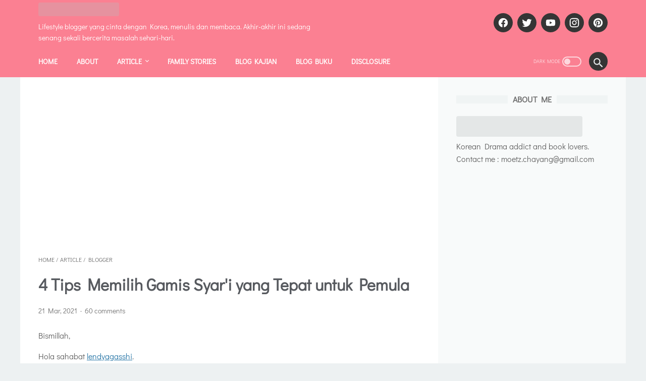

--- FILE ---
content_type: text/html; charset=UTF-8
request_url: https://www.lendyagasshi.com/2021/03/tips-memilih-gamis-syari.html
body_size: 63017
content:
<!DOCTYPE html>
<html dir='ltr' lang='en' xmlns='http://www.w3.org/1999/xhtml' xmlns:b='http://www.google.com/2005/gml/b' xmlns:data='http://www.google.com/2005/gml/data' xmlns:expr='http://www.google.com/2005/gml/expr'>
<!-- Twitter Card by igniel.com -->
<meta content='summary_large_image' name='twitter:card'/>
<meta content='@lendymut' name='twitter:site'/>
<meta content='@lendymut' name='twitter:creator'/>
<meta content='https://blogger.googleusercontent.com/img/b/R29vZ2xl/AVvXsEj-CMAlFcM-gpeXk7FOiIjCGFshyphenhyphenh9kMu0xmycf4jpSngP6Xeyzm8NLNUDQixmGeX0m8cZBYGTiUqk-LcJh7CXtdehubJsQ7mZxL0iRV3Y2CJa-cWruJctQwAZ5_RJBi_Y71XkTUCJGo0I/w640-h640/Memilih+Gamis+Syari.png' name='twitter:image'/>
<meta content='' name='twitter:description'/>
<head>
<!-- Google tag (gtag.js) -->
<script async='async' src='https://www.googletagmanager.com/gtag/js?id=G-GMVJFB3EGX'></script>
<script>
  window.dataLayer = window.dataLayer || [];
  function gtag(){dataLayer.push(arguments);}
  gtag('js', new Date());

  gtag('config', 'G-GMVJFB3EGX');
</script>
<script async='async' data-ad-client='ca-pub-6015413542951717' src='https://pagead2.googlesyndication.com/pagead/js/adsbygoogle.js'></script>
<script type='text/javascript'>
if (typeof document.onselectstart!="undefined") {
document.onselectstart=new Function ("return false");
}
else{
document.onmousedown=new Function ("return false");
document.onmouseup=new Function ("return true");
}
</script>
<meta content='width=device-width, initial-scale=1' name='viewport'/>
<meta content='text/html; charset=UTF-8' http-equiv='Content-Type'/>
<meta content='#edf1f2' name='theme-color'/>
<meta content='#edf1f2' name='msapplication-navbutton-color'/>
<meta content='blogger' name='generator'/>
<link href='https://www.lendyagasshi.com/favicon.ico' rel='icon' type='image/x-icon'/>
<link href='https://www.lendyagasshi.com/2021/03/tips-memilih-gamis-syari.html' rel='canonical'/>
<link rel="alternate" type="application/atom+xml" title="Lendyagasshi - Atom" href="https://www.lendyagasshi.com/feeds/posts/default" />
<link rel="alternate" type="application/rss+xml" title="Lendyagasshi - RSS" href="https://www.lendyagasshi.com/feeds/posts/default?alt=rss" />
<link rel="service.post" type="application/atom+xml" title="Lendyagasshi - Atom" href="https://www.blogger.com/feeds/6804179759464267220/posts/default" />

<link rel="alternate" type="application/atom+xml" title="Lendyagasshi - Atom" href="https://www.lendyagasshi.com/feeds/35397431080010940/comments/default" />
<link href='https://blogger.googleusercontent.com/img/b/R29vZ2xl/AVvXsEj-CMAlFcM-gpeXk7FOiIjCGFshyphenhyphenh9kMu0xmycf4jpSngP6Xeyzm8NLNUDQixmGeX0m8cZBYGTiUqk-LcJh7CXtdehubJsQ7mZxL0iRV3Y2CJa-cWruJctQwAZ5_RJBi_Y71XkTUCJGo0I/w640-h640/Memilih+Gamis+Syari.png' rel='image_src'/>
<meta content='4 Tips Memilih Gamis Syar&#39;i yang Tepat untuk Pemula - Lendyagasshi - https://www.lendyagasshi.com/' name='description'/>
<meta content='https://www.lendyagasshi.com/2021/03/tips-memilih-gamis-syari.html' property='og:url'/>
<meta content='4 Tips Memilih Gamis Syar&#39;i yang Tepat untuk Pemula' property='og:title'/>
<meta content='Blog review drama Korea, Film, travelling, teknologi, dan parenting.' property='og:description'/>
<meta content='https://blogger.googleusercontent.com/img/b/R29vZ2xl/AVvXsEj-CMAlFcM-gpeXk7FOiIjCGFshyphenhyphenh9kMu0xmycf4jpSngP6Xeyzm8NLNUDQixmGeX0m8cZBYGTiUqk-LcJh7CXtdehubJsQ7mZxL0iRV3Y2CJa-cWruJctQwAZ5_RJBi_Y71XkTUCJGo0I/w1200-h630-p-k-no-nu/Memilih+Gamis+Syari.png' property='og:image'/>
<title>4 Tips Memilih Gamis Syar'i yang Tepat untuk Pemula - Lendyagasshi</title>
<meta content='4 Tips Memilih Gamis Syar&#39;i yang Tepat untuk Pemula' name='keywords'/>
<style>
@font-face{font-family:'Didact Gothic';font-style:normal;font-weight:400;src:local('Didact Gothic Regular'),local('DidactGothic-Regular'),url(https://fonts.gstatic.com/s/didactgothic/v14/ahcfv8qz1zt6hCC5G4F_P4ASlUaYpnLl.woff2) format('woff2');unicode-range:U+0460-052F,U+1C80-1C88,U+20B4,U+2DE0-2DFF,U+A640-A69F,U+FE2E-FE2F}@font-face{font-family:'Didact Gothic';font-style:normal;font-weight:400;src:local('Didact Gothic Regular'),local('DidactGothic-Regular'),url(https://fonts.gstatic.com/s/didactgothic/v14/ahcfv8qz1zt6hCC5G4F_P4ASlU-YpnLl.woff2) format('woff2');unicode-range:U+0400-045F,U+0490-0491,U+04B0-04B1,U+2116}@font-face{font-family:'Didact Gothic';font-style:normal;font-weight:400;src:local('Didact Gothic Regular'),local('DidactGothic-Regular'),url(https://fonts.gstatic.com/s/didactgothic/v14/ahcfv8qz1zt6hCC5G4F_P4ASlUeYpnLl.woff2) format('woff2');unicode-range:U+1F00-1FFF}@font-face{font-family:'Didact Gothic';font-style:normal;font-weight:400;src:local('Didact Gothic Regular'),local('DidactGothic-Regular'),url(https://fonts.gstatic.com/s/didactgothic/v14/ahcfv8qz1zt6hCC5G4F_P4ASlUiYpnLl.woff2) format('woff2');unicode-range:U+0370-03FF}@font-face{font-family:'Didact Gothic';font-style:normal;font-weight:400;src:local('Didact Gothic Regular'),local('DidactGothic-Regular'),url(https://fonts.gstatic.com/s/didactgothic/v14/ahcfv8qz1zt6hCC5G4F_P4ASlUWYpnLl.woff2) format('woff2');unicode-range:U+0100-024F,U+0259,U+1E00-1EFF,U+2020,U+20A0-20AB,U+20AD-20CF,U+2113,U+2C60-2C7F,U+A720-A7FF}@font-face{font-family:'Didact Gothic';font-style:normal;font-weight:400;src:local('Didact Gothic Regular'),local('DidactGothic-Regular'),url(https://fonts.gstatic.com/s/didactgothic/v14/ahcfv8qz1zt6hCC5G4F_P4ASlUuYpg.woff2) format('woff2');unicode-range:U+0000-00FF,U+0131,U+0152-0153,U+02BB-02BC,U+02C6,U+02DA,U+02DC,U+2000-206F,U+2074,U+20AC,U+2122,U+2191,U+2193,U+2212,U+2215,U+FEFF,U+FFFD}@font-face{font-family:'Fira Sans';font-style:normal;font-weight:400;src:local('Fira Sans Regular'),local('FiraSans-Regular'),url(https://fonts.gstatic.com/s/firasans/v10/va9E4kDNxMZdWfMOD5VvmojLeTY.woff2) format('woff2');unicode-range:U+0460-052F,U+1C80-1C88,U+20B4,U+2DE0-2DFF,U+A640-A69F,U+FE2E-FE2F}@font-face{font-family:'Fira Sans';font-style:normal;font-weight:400;src:local('Fira Sans Regular'),local('FiraSans-Regular'),url(https://fonts.gstatic.com/s/firasans/v10/va9E4kDNxMZdWfMOD5Vvk4jLeTY.woff2) format('woff2');unicode-range:U+0400-045F,U+0490-0491,U+04B0-04B1,U+2116}@font-face{font-family:'Fira Sans';font-style:normal;font-weight:400;src:local('Fira Sans Regular'),local('FiraSans-Regular'),url(https://fonts.gstatic.com/s/firasans/v10/va9E4kDNxMZdWfMOD5Vvm4jLeTY.woff2) format('woff2');unicode-range:U+1F00-1FFF}@font-face{font-family:'Fira Sans';font-style:normal;font-weight:400;src:local('Fira Sans Regular'),local('FiraSans-Regular'),url(https://fonts.gstatic.com/s/firasans/v10/va9E4kDNxMZdWfMOD5VvlIjLeTY.woff2) format('woff2');unicode-range:U+0370-03FF}@font-face{font-family:'Fira Sans';font-style:normal;font-weight:400;src:local('Fira Sans Regular'),local('FiraSans-Regular'),url(https://fonts.gstatic.com/s/firasans/v10/va9E4kDNxMZdWfMOD5VvmIjLeTY.woff2) format('woff2');unicode-range:U+0102-0103,U+0110-0111,U+0128-0129,U+0168-0169,U+01A0-01A1,U+01AF-01B0,U+1EA0-1EF9,U+20AB}@font-face{font-family:'Fira Sans';font-style:normal;font-weight:400;src:local('Fira Sans Regular'),local('FiraSans-Regular'),url(https://fonts.gstatic.com/s/firasans/v10/va9E4kDNxMZdWfMOD5VvmYjLeTY.woff2) format('woff2');unicode-range:U+0100-024F,U+0259,U+1E00-1EFF,U+2020,U+20A0-20AB,U+20AD-20CF,U+2113,U+2C60-2C7F,U+A720-A7FF}@font-face{font-family:'Fira Sans';font-style:normal;font-weight:400;src:local('Fira Sans Regular'),local('FiraSans-Regular'),url(https://fonts.gstatic.com/s/firasans/v10/va9E4kDNxMZdWfMOD5Vvl4jL.woff2) format('woff2');unicode-range:U+0000-00FF,U+0131,U+0152-0153,U+02BB-02BC,U+02C6,U+02DA,U+02DC,U+2000-206F,U+2074,U+20AC,U+2122,U+2191,U+2193,U+2212,U+2215,U+FEFF,U+FFFD}

</style>
<script type='text/javascript'>
        (function(i,s,o,g,r,a,m){i['GoogleAnalyticsObject']=r;i[r]=i[r]||function(){
        (i[r].q=i[r].q||[]).push(arguments)},i[r].l=1*new Date();a=s.createElement(o),
        m=s.getElementsByTagName(o)[0];a.async=1;a.src=g;m.parentNode.insertBefore(a,m)
        })(window,document,'script','https://www.google-analytics.com/analytics.js','ga');
        ga('create', 'UA-130267499-1', 'auto', 'blogger');
        ga('blogger.send', 'pageview');
      </script>
<script>
    //<![CDATA[
    /* shinsenter/defer.js */
    !function(e,o,t,n,i,r){function c(e,t){r?n(e,t||32):i.push(e,t)}function f(e,t,n,i){return t&&o.getElementById(t)||(i=o.createElement(e||"SCRIPT"),t&&(i.id=t),n&&(i.onload=n),o.head.appendChild(i)),i||{}}r=/p/.test(o.readyState),e.addEventListener("on"+t in e?t:"load",function(){for(r=1;i[0];)c(i.shift(),i.shift())}),c._=f,e.defer=c,e.deferscript=function(e,t,n,i){c(function(){f("",t,i).src=e},n)}}(this,document,"pageshow",setTimeout,[]),function(s,n){var a="IntersectionObserver",d="src",l="lazied",h="data-",m=h+l,y="load",p="forEach",b="getAttribute",g="setAttribute",v=Function(),I=s.defer||v,c=I._||v;function A(e,t){return[].slice.call((t||n).querySelectorAll(e))}function e(u){return function(e,t,o,r,c,f){I(function(n,t){function i(n){!1!==(r||v).call(n,n)&&((f||["srcset",d,"style"])[p](function(e,t){(t=n[b](h+e))&&n[g](e,t)}),A("SOURCE",n)[p](i),y in n&&n[y]()),n.className+=" "+(o||l)}t=a in s?(n=new s[a](function(e){e[p](function(e,t){e.isIntersecting&&(t=e.target)&&(n.unobserve(t),i(t))})},c)).observe.bind(n):i,A(e||u+"["+h+d+"]:not(["+m+"])")[p](function(e){e[b](m)||(e[g](m,u),t(e))})},t)}}function t(){I(function(t,n,i,o,r){t=A((i="[type=deferjs]")+":not("+(o="[async]")+")").concat(A(i+o)),function e(){if(0!=t){for(o in(i=t.shift()).parentNode.removeChild(i),i.removeAttribute("type"),n=c(i.nodeName),i)"string"==typeof(r=i[o])&&n[o]!=r&&(n[o]=r);n[d]&&!n.hasAttribute("async")?n.onload=n.onerror=e:I(e,.1)}}()},4)}t(),s.deferstyle=function(t,n,e,i){I(function(e){(e=c("LINK",n,i)).rel="stylesheet",e.href=t},e)},s.deferimg=e("IMG"),s.deferiframe=e("IFRAME"),I.all=t}(this,document);
    var linkMagzSetting;
    //]]>
</script>
<noscript>
<style>
     
    </style>
</noscript>
<style id='page-skin-1' type='text/css'><!--
/* -----------------------------------------------
Blogger Template Style
Name:     linkmagz
Version:  2.6.0
Designer: Mas Sugeng
----------------------------------------------- */
html{font:normal normal 16px Verdana, Geneva, sans-serif}body{background:#edf1f2;color:#636363;font-family:Didact Gothic,Arial,sans-serif}.buttonDownload{background:#2675a6}a:link,.toc button{text-decoration:none;transition:all .2s;color:#2675a6}a:visited{color:#2675A6}a:hover{color:#636363}#sidebar-wrap a:link{color:#2675A6}#sidebar-wrap a:visited{color:#2675A6}#sidebar-wrap a:hover{color:#636363}#sidebar-wrap ul li::before{border:3px solid #2675A6}#footer-content,#header-content,.navmenu,.menu-sticky,#subscribe-box,#wrapper{max-width:1200px}#header-wrap{transition:all .2s;background:#fb8092}#header-content,#navmenu-sidebar-closebtn{transition:all .2s;background:#fb8092}#header-outer #header-content{min-height:48px}#navmenu-wrap,#navmenu-wrap-sticky{transition:all .2s;background:#fb8092}#header-outer .navmenu .nav-outer{min-height:62px}#header-outer .menu-sticky .nav-outer::after,#header-outer .navmenu .nav-outer::after{content:'';min-height:inherit;font-size:0}#header .widget img{max-height:41px}.navmenu,.menu-sticky{transition:all .2s;background:#fb8092}#navmenu-sidebar-body ul li a{color:#636363}#navmenu-sidebar-body ul li a:hover{color:#2675a6}.ms-submenu-button::after{border-color:#636363 transparent transparent}.ms-submenu-button.ms-submenu-shown::after{border-color:transparent transparent #636363}#goTop,.comments .comments-content .icon.blog-author::after{transition:all .2s;color:#FFFFFF;background:#fb8092}#goTop::after{transition:all .2s;border-top:1px solid #FFFFFF;border-right:1px solid #FFFFFF}#content-wrap,#content-wrap-produk-index,#navmenu-sidebar-body,#wrapper{transition:all .2s;background:#ffffff}#sidebar-wrap{transition:all .2s;background:#f8fafa}.PopularPosts .popular-post-widget-title h3.title,.PopularPosts .popular-post-widget-title h2.title{transition:all .2s;box-shadow:0 0 0 2px #f8fafa}.html-jasa .normalwidget-title h3.title,.html-produk .normalwidget-title h3.title,.html-jasa .normalwidget-title h2.title,.html-produk .normalwidget-title h2.title,.latestposts-title h2,#ms-related-post p.ms-title,.share-this-pleaseeeee{transition:all .2s;background:#ffffff}.FeaturedPost h3.title,.FeaturedPost h2.title{transition:all .2s;box-shadow:0 0 0 2px #ffffff}.normalwidget-title h3.title,.normalwidget-title h2.title{transition:all .2s;background:#f8fafa}a.blog-pager-older-link::after,a.blog-pager-newer-link::before{border:solid #FFFFFF}.blog-pager a.js-load,.blog-pager span.js-loaded,.blog-pager span.js-loading,.blog-pager a.blog-pager-older-link,.blog-pager a.blog-pager-newer-link,.blog-pager a.js-load:visited,.blog-pager a.blog-pager-older-link:visited,.blog-pager a.blog-pager-newer-link:visited{transition:all .2s;background:#F7598E;color:#FFFFFF !important}.js-loading::after{border:2px solid #FFFFFF}.blog-pager a.js-load:hover,.blog-pager span.js-loaded:hover,.blog-pager span.js-loading:hover,a.blog-pager-newer-link:hover,a.blog-pager-older-link:hover{background:#c13e6a}.contact-form-widget input[type=button]{transition:all .2s;background:#F7598E;color:#FFFFFF}.contact-form-widget input[type=button]:hover{transition:all .2s;background:#c13e6a}#social-button .widget,#header .widget,#header .widget a,#navmenu-sidebar-closebtn .closebtn,#navmenu-sidebar-closebtn .closebtn-title{color:#ffffff}#header .widget p.title-description{color:#FFFFFF}.social-icon{transition:all .2s;background:#353535}.navmenu-content,.navmenu-button,.navmenu-content>ul>li>a{color:#FFFFFF}.navmenu-button div{transition:all .2s;background-color:#FFFFFF}.navmenu-content>ul>li>a::before{transition:all .2s;background:#FFFFFF}.navmenu-content>ul>li.has-sub>a::after{border-bottom:1px solid #FFFFFF;border-left:1px solid #FFFFFF}.darkmode-switch .switch-title{color:#FFFFFF}.darkmode-switch .slider{border:2px solid #FFFFFF}.darkmode-switch .slider:before{transition:all .2s;background:#FFFFFF}.darkmode-switch .switch:hover .slider:before{background:#FFFFFF}.iconsearch-label{transition:all .2s;background:#353535}.iconsearch-label path{fill:#edf1f2}.FeaturedPost h3.title,.PopularPosts .popular-post-widget-title h3.title,.FeaturedPost h2.title,.PopularPosts .popular-post-widget-title h2.title{transition:all .2s;color:#FFFFFF;background:#F7598E}.normalwidget-title::after{transition:all .2s;background:#f0f4f4}.normalwidget-title h3.title,.normalwidget-title h2.title{color:#707070}.html-jasa .normalwidget-title::after,.html-produk .normalwidget-title::after,.latestposts-title::after{transition:all .2s;background:#f8fafa}.html-jasa .normalwidget-title h3.title,.html-produk .normalwidget-title h3.title,.html-jasa .normalwidget-title h2.title,.html-produk .normalwidget-title h2.title,.latestposts-title h2{color:#707070}.post-title,.post-title a{color:#575a5f}.post-title a:hover{color:#2675A6}.breadcrumbs,.breadcrumbs a,.post-info,.post-info a{color:#757575}.breadcrumbs a:hover,.post-info a:hover{color:#2675A6}#content-wrap-produk-index b.info-produk,.img-thumbnail .label-info a,.img-thumbnail .label-info a:visited,.img-thumbnail .label-info a:hover{transition:all .2s;background:#F7598E;color:#FFFFFF !important}.FeaturedPost .post-summary,.FeaturedPost .post-summary .featured-info{transition:all .2s;background:#f8fafa}@media only screen and (max-width:600px){.FeaturedPost .post-summary{background:#ffffff}}.FeaturedPost .featured-img-bg{transition:all .2s;background:#ffffff}.FeaturedPost h2 a,.FeaturedPost h3 a{color:#575a5f}.FeaturedPost h2 a:hover,.FeaturedPost h3 a:hover{color:#2675A6}.FeaturedPost p.featured-desc{color:#636363}p.featured-more a:link,p.featured-more a:visited{transition:all .2s;color:#FFFFFF !important;background:#F7598E}p.featured-more a:hover{background:#c13e6a}.sidebar-content ul li::before{border:3px solid #2675a6}.sidebar-content ol li::before{color:#2675a6}.PopularPosts .popular-post-info{transition:all .2s;background:#ffffff}.PopularPosts .popular-post-snippet{color:#737373}.PopularPosts .popular-post-title a{color:#575a5f}.PopularPosts .popular-post-title a:hover{color:#2675A6}.Profile{color:#737373}.Profile .individual,.Profile .team{transition:all .2s;background:#ffffff}.Profile .individual .profile-link{border:1px solid #2675A6;color:#2675A6}.Profile .individual .profile-link:hover{border:1px solid #575a5f;color:#575a5f}.Profile .profile-link-author{color:#2675A6}.Profile .profile-link-author:hover{color:#575a5f}.Profile .location path{fill:#737373}.FollowByEmail{transition:all .2s;background:#3e3e3e;color:#FFFFFF}.FollowByEmail ::placeholder{color:#737373;opacity:.9}.FollowByEmail .follow-by-email-address{transition:all .2s;background:#f5f5f5}.FollowByEmail .follow-by-email-submit{transition:all .2s;background:#F7598E;color:#FFFFFF}.FollowByEmail .follow-by-email-submit:hover{background:#c13e6a}.label-size a.label-name{border:1px solid #2675A6}.label-size a.label-name:hover{border:1px solid #636363}#footer-outer{transition:all .2s;background:#3e3e3e}#footer-content{transition:all .2s;background:#353535;color:#FFFFFF}#footer-content a{color:#FFFFFF}#footer-content a:hover{color:#dddddd}
/* ini normalize.css v8.0.1 | MIT License | github.com/necolas/normalize.css */html{line-height:1.15;-webkit-text-size-adjust:100%}body{margin:0}main{display:block}h1{font-size:2em;margin:.67em 0}hr{-webkit-box-sizing:content-box;box-sizing:content-box;height:0;overflow:visible}pre{font-family:monospace,monospace;font-size:1em}a{background-color:transparent}abbr[title]{border-bottom:0;text-decoration:underline;-webkit-text-decoration:underline dotted;text-decoration:underline dotted}b,strong{font-weight:bolder}code,kbd,samp{font-family:monospace,monospace;font-size:1em}small{font-size:80%}sub,sup{font-size:75%;line-height:0;position:relative;vertical-align:baseline}sub{bottom:-0.25em}sup{top:-0.5em}img{border-style:none}button,input,optgroup,select,textarea{font-family:inherit;font-size:100%;line-height:1.15;margin:0}button,input{overflow:visible}button,select{text-transform:none}button,[type="button"],[type="reset"],[type="submit"]{-webkit-appearance:button}button::-moz-focus-inner,[type="button"]::-moz-focus-inner,[type="reset"]::-moz-focus-inner,[type="submit"]::-moz-focus-inner{border-style:none;padding:0}button:-moz-focusring,[type="button"]:-moz-focusring,[type="reset"]:-moz-focusring,[type="submit"]:-moz-focusring{outline:1px dotted ButtonText}fieldset{padding:.35em .75em .625em}legend{-webkit-box-sizing:border-box;box-sizing:border-box;color:inherit;display:table;max-width:100%;padding:0;white-space:normal}progress{vertical-align:baseline}textarea{overflow:auto}[type="checkbox"],[type="radio"]{-webkit-box-sizing:border-box;box-sizing:border-box;padding:0}[type="number"]::-webkit-inner-spin-button,[type="number"]::-webkit-outer-spin-button{height:auto}[type="search"]{-webkit-appearance:textfield;outline-offset:-2px}[type="search"]::-webkit-search-decoration{-webkit-appearance:none}::-webkit-file-upload-button{-webkit-appearance:button;font:inherit}details{display:block}summary{display:list-item}template{display:none}[hidden]{display:none}body.darkmode{background:#353535;color:#eee}body.darkmode a:link,body.darkmode .toc button{color:#a3daef;-webkit-transition:all .2s;transition:all .2s}body.darkmode a:visited{color:#a3daef}body.darkmode a:hover{color:#fff}body.darkmode #sidebar-wrap a:link{color:#eee}body.darkmode #sidebar-wrap a:visited{color:#eee}body.darkmode #sidebar-wrap a:hover{color:#fff}body.darkmode #header-wrap{background:#2b2b2b}body.darkmode #header-content,body.darkmode #navmenu-sidebar-closebtn{background:#232323}body.darkmode #navmenu-wrap,body.darkmode #navmenu-wrap-sticky{background:#2f2f2f}body.darkmode .navmenu,body.darkmode .menu-sticky{background:#2b2b2b}body.darkmode #navmenu-sidebar-body ul li a,body.darkmode .navmenu-content li li a{color:#eee}body.darkmode #navmenu-sidebar-body ul li a:hover{color:#fff}body.darkmode .ms-submenu-button::after{border-color:#eee transparent transparent}body.darkmode .ms-submenu-button.ms-submenu-shown::after{border-color:transparent transparent #eee}body.darkmode #sidebar-wrap{background:#2f2f2f}body.darkmode .PopularPosts .popular-post-widget-title h3.title,body.darkmode .PopularPosts .popular-post-widget-title h2.title{-webkit-box-shadow:0 0 0 2px #2f2f2f;box-shadow:0 0 0 2px #2f2f2f}body.darkmode .normalwidget-title h3.title,body.darkmode .normalwidget-title h2.title{background:#2f2f2f}body.darkmode #wrapper,body.darkmode #content-wrap,body.darkmode #content-wrap-produk-index,body.darkmode #navmenu-sidebar-body,body.darkmode .latestposts-title h2,body.darkmode .html-produk .normalwidget-title h3.title,body.darkmode .html-jasa .normalwidget-title h3.title,body.darkmode .html-produk .normalwidget-title h2.title,body.darkmode .html-jasa .normalwidget-title h2.title,body.darkmode .share-this-pleaseeeee,body.darkmode #ms-related-post p.ms-title,body.darkmode .FeaturedPost .featured-img-bg,body.darkmode .PopularPosts .popular-post-info,body.darkmode .Profile .individual,body.darkmode .Profile .team{background:#323232}body.darkmode .FeaturedPost h3.title,body.darkmode .FeaturedPost h2.title{-webkit-box-shadow:0 0 0 2px #323232;box-shadow:0 0 0 2px #323232}body.darkmode #header .widget a,body.darkmode #header .widget,body.darkmode #navmenu-sidebar-closebtn .closebtn,body.darkmode #navmenu-sidebar-closebtn .closebtn-title{color:#eee}body.darkmode #header .widget p.title-description{color:#bbb}body.darkmode .navmenu-content>ul>li>a,body.darkmode .navmenu-button{color:#eee}body.darkmode .navmenu-button div{background-color:#eee}body.darkmode .navmenu-content>ul>li>a::before{background:#eee}body.darkmode .navmenu-content>ul>li.has-sub>a::after{border-bottom:1px solid #eee;border-left:1px solid #eee}body.darkmode .navmenu-content li li.has-sub::after{border-bottom:1px solid #eee;border-right:1px solid #eee}body.darkmode .navmenu-content ul li ul{background:#4a4a4a}body.darkmode .navmenu-content>ul>li>ul:before{border-bottom-color:#4a4a4a}body.darkmode .navmenu-content li li a:before{background:#eee}body.darkmode #social-button .social-icon{background:#232323}body.darkmode #social-button .social-icon:hover{background:#353535}body.darkmode .iconsearch-label{background:#2b2b2b}body.darkmode .iconsearch-label:hover{background:#000}body.darkmode .iconsearch-label path{fill:#eee}body.darkmode .darkmode-switch .switch{opacity:1}body.darkmode .darkmode-switch .switch-title{color:#bbb;opacity:1}body.darkmode .darkmode-switch .slider{border:2px solid #bbb}body.darkmode .darkmode-switch .slider:before{background:#eee}body.darkmode .darkmode-switch .switch:hover .slider:before{background:#fff}body.darkmode .normalwidget-title::after{background:#383838}body.darkmode .normalwidget-title h3.title,body.darkmode .normalwidget-title h2.title{color:#eee}body.darkmode .latestposts-title::after,body.darkmode .html-produk .normalwidget-title::after,body.darkmode .html-jasa .normalwidget-title::after{background:#383838}body.darkmode .latestposts-title h2,body.darkmode .html-produk .normalwidget-title h3.title,body.darkmode .html-jasa .normalwidget-title h3.title,body.darkmode .html-produk .normalwidget-title h2.title,body.darkmode .html-jasa .normalwidget-title h2.title{color:#eee}body.darkmode .post-title,body.darkmode .post-title a{color:#eee}body.darkmode .post-title a:hover{color:#fff}body.darkmode .post-info,body.darkmode .post-info a,body.darkmode .breadcrumbs,body.darkmode .breadcrumbs a{color:#bbb}body.darkmode .post-info a:hover,body.darkmode .breadcrumbs a:hover{color:#fff}body.darkmode .FeaturedPost .post-summary,body.darkmode .FeaturedPost .post-summary .featured-info{background:#2f2f2f}@media only screen and (max-width:600px){body.darkmode .FeaturedPost .post-summary{background:#323232}}body.darkmode .FeaturedPost h3 a,body.darkmode .FeaturedPost h2 a{color:#eee}body.darkmode .FeaturedPost h3 a:hover,body.darkmode .FeaturedPost h2 a:hover{color:#fff}body.darkmode .FeaturedPost p.featured-desc{color:#eee}body.darkmode #sidebar-wrap ul li::before{border:3px solid #eee}body.darkmode #sidebar-wrap ol li::before{color:#eee}body.darkmode .PopularPosts .popular-post-snippet{color:#bbb}body.darkmode .PopularPosts .popular-post-title a{color:#eee}body.darkmode .PopularPosts .popular-post-title a:hover{color:#fff}body.darkmode .Profile{color:#eee}body.darkmode .Profile .individual .profile-link{border:1px solid #eee;color:#eee}body.darkmode .Profile .individual .profile-link:hover{border:1px solid #fff;color:#fff}body.darkmode .Profile .profile-link-author{color:#eee}body.darkmode .Profile .profile-link-author:hover{color:#fff}body.darkmode .Profile .location path{fill:#eee}body.darkmode .FollowByEmail{background:#2d2d2d;color:#bbb}body.darkmode .FollowByEmail ::-webkit-input-placeholder{color:#666;opacity:.9}body.darkmode .FollowByEmail ::-moz-placeholder{color:#666;opacity:.9}body.darkmode .FollowByEmail :-ms-input-placeholder{color:#666;opacity:.9}body.darkmode .FollowByEmail ::-ms-input-placeholder{color:#666;opacity:.9}body.darkmode .FollowByEmail ::placeholder{color:#666;opacity:.9}body.darkmode .FollowByEmail .follow-by-email-address{background:#fff}body.darkmode .label-size a.label-name{border:1px solid #eee}body.darkmode .label-size a.label-name:hover{border:1px solid #fff}body.darkmode iframe.blogger-comment-from-post{padding:0 10px;background:#fff;-webkit-box-sizing:border-box;box-sizing:border-box}body.darkmode #footer-outer{background:#313131}body.darkmode #footer-content{background:#282828;color:#eee}body.darkmode #footer-content a{color:#eee}body.darkmode #footer-content a:hover{color:#fff}body{font-size:16px;font-size:1rem;line-height:1.575;padding:0;margin:0;overflow-y:scroll;position:relative}blockquote{background:rgba(153,163,173,0.08);border-left:5px solid rgba(121,128,136,0.07);padding:15px 20px;font-style:italic;margin:20px 0 20px 32px;margin:1.25rem 0 1.25rem 2rem}@media only screen and (max-width:480px){blockquote{margin:1.25rem 0 1.25rem 0;padding:10px 15px}}blockquote[style]{background:transparent;border-left:0 solid transparent;font-style:normal}ul,ol{margin:20px 0 20px 0;margin:1.25rem 0 1.25rem 0;padding-left:48px;padding-left:3rem}@media only screen and (max-width:480px){ul,ol{padding-left:1.25rem}}ul ul,ol ol{margin:8px 0 8px 0;margin:.5rem 0 .5rem 0}li ul,li ol{margin:12px 0;margin:.75rem 0}:not(pre)>code{background:rgba(232,191,115,0.08);padding:3px 6px}pre{word-break:break-word;white-space:pre-wrap;background:rgba(232,191,115,0.08);border-left:5px solid rgba(245,228,194,0.17);padding:15px 20px;margin:20px 0;margin:1.25rem 0}.blur-up{opacity:.3 !important;background:#d7dee0;border-radius:4px;overflow:hidden}.banner-jasa .blur-up,.banner-produk .blur-up{opacity:.1 !important}.lazyload{opacity:0;-webkit-transition:opacity 300ms;transition:opacity 300ms}.lazyload.shown{opacity:1}#header .widget img.lazyload{min-width:160px}#header .widget img.lazyload.shown{min-width:unset}
.template-settings,.custom-css,.custom-javascript-footer{display:none}.navbarrr,.quickedit,.BlogSearch h3{display:none}iframe{max-width:100%}table,img{max-width:100%;height:auto}table[border="1"]{border-collapse:collapse}table[border="1"] td{vertical-align:top;text-align:left;font-size:14px;font-size:.875rem;padding:3px 10px;border:1px solid rgba(0,0,0,0.23)}table[border="1"] th{vertical-align:top;text-align:center;font-size:14px;font-size:.875rem;font-weight:bold;padding:5px 10px;border:1px solid rgba(0,0,0,0.23)}.post-body{word-wrap:break-word}.post-body a:link{text-decoration:underline}.post-body a[imageanchor]{display:inline-block}.post-body a[style="margin-left: 1em; margin-right: 1em;"]{margin:0 !important;display:inline-block}.post-body iframe{max-width:100%;display:block;margin:0 auto}.post-body table.tr-caption-container{margin-bottom:16px;margin-bottom:1rem;position:relative}.post-body td.tr-caption{font-size:12px;font-size:.75rem;position:absolute;bottom:0;right:0;background:rgba(0,0,0,0.5);padding:3px 10px;color:#fff;border-radius:6px 0 0 0;word-break:break-word}.post-body table.tr-caption-container a,.post-body table.tr-caption-container img{display:block;margin-bottom:0 !important}.post-body>.YOUTUBE-iframe-video{width:474px}.youtube-responsive{overflow:hidden;position:relative;width:100%}.youtube-responsive iframe{position:absolute;top:0;left:0;width:100%;height:100%}.youtube-responsive::after{padding-top:56.25%;display:block;content:''}@media only screen and (max-width:480px){.youtube-responsive{margin:0 -22px;width:100vw}}@media only screen and (max-width:480px){.post-body>img.fullwidth,.post-body div img.fullwidth{width:100vw;max-width:100vw;margin:0 -22px !important}.post-body .tr-caption-container.fullwidth{margin-right:-22px !important;margin-left:-22px !important;width:100vw;max-width:100vw}.post-body .tr-caption-container.fullwidth img{width:100vw;max-width:100vw;margin:0 !important}.post-body a[imageanchor],table.tr-caption-container{float:none !important;margin-left:auto !important;margin-right:auto !important}.post-body .separator>a{margin-left:auto !important;margin-right:auto !important}}.CSS_LIGHTBOX{z-index:9999 !important}.CSS_LAYOUT_COMPONENT{color:transparent}.skip-to-link{display:inline-block;background:#a0520f;color:#fff !important;text-decoration:none !important;left:0;top:0;padding:3px 10px;position:absolute;z-index:1000;-webkit-transform:translateY(-100%);transform:translateY(-100%);-webkit-transition:-webkit-transform .3s;transition:-webkit-transform .3s;transition:transform .3s;transition:transform .3s,-webkit-transform .3s;outline:0;border-radius:4px;border:2px solid #fff}.skip-to-link:focus{-webkit-transform:translateY(0);transform:translateY(0)}.screen-reader-text{border:0;height:0;position:absolute;width:0;top:0;overflow:hidden}a.read-more-link,p.featured-more a{position:relative}#header-outer{width:100%}#header-outer #header-wrap{width:100%}#header-outer #header-content{position:relative;margin:0 auto;padding:0 36px;-webkit-box-sizing:border-box;box-sizing:border-box;display:-webkit-box;display:-ms-flexbox;display:flex;-webkit-box-orient:horizontal;-webkit-box-direction:normal;-ms-flex-flow:row wrap;flex-flow:row wrap;-webkit-box-align:center;-ms-flex-align:center;align-items:center;-webkit-box-pack:end;-ms-flex-pack:end;justify-content:flex-end}@media only screen and (max-width:900px){#header-outer #header-content{padding:3px 30px}}@media only screen and (max-width:480px){#header-outer #header-content{padding:22px 22px 12px}}#header-outer #header-content:after{content:'';min-height:inherit;font-size:0;display:block}@media only screen and (max-width:480px){#header-outer #header-content:after{min-height:0}}#header-outer #navmenu-wrap{width:100%}#header-outer .menu-sticky .nav-outer{min-height:52px}#header-outer .navmenu,#header-outer .menu-sticky{margin:0 auto;padding:0 36px;-webkit-box-sizing:border-box;box-sizing:border-box}#header-outer .navmenu .nav-outer,#header-outer .menu-sticky .nav-outer{display:-webkit-box;display:-ms-flexbox;display:flex;-webkit-box-orient:horizontal;-webkit-box-direction:normal;-ms-flex-flow:row wrap;flex-flow:row wrap;-webkit-box-align:center;-ms-flex-align:center;align-items:center;-webkit-box-pack:start;-ms-flex-pack:start;justify-content:flex-start}@media only screen and (max-width:900px){#header-outer .navmenu,#header-outer .menu-sticky{padding:0 30px}}@media only screen and (max-width:480px){#header-outer .navmenu,#header-outer .menu-sticky{padding:0 22px}}#header-outer #navmenu-wrap-sticky{position:fixed;width:100%;z-index:9;top:0;left:0;right:0;-webkit-transform:translateY(-101%);transform:translateY(-101%);-webkit-transition:-webkit-transform .2s ease-in-out;transition:-webkit-transform .2s ease-in-out;transition:transform .2s ease-in-out;transition:transform .2s ease-in-out,-webkit-transform .2s ease-in-out;-webkit-backface-visibility:hidden;backface-visibility:hidden}#header-outer #navmenu-wrap-sticky.navsticky-show{-webkit-transform:translateY(0);transform:translateY(0);-webkit-transition:-webkit-transform .2s ease-in-out;transition:-webkit-transform .2s ease-in-out;transition:transform .2s ease-in-out;transition:transform .2s ease-in-out,-webkit-transform .2s ease-in-out}#header{display:-webkit-box;display:-ms-flexbox;display:flex;-webkit-box-orient:horizontal;-webkit-box-direction:normal;-ms-flex-flow:row wrap;flex-flow:row wrap;-webkit-box-flex:1;-ms-flex:1 1 50%;flex:1 1 50%;max-width:50%;-webkit-box-align:center;-ms-flex-align:center;align-items:center}@media only screen and (max-width:480px){#header{-webkit-box-flex:1;-ms-flex:1 1 100%;flex:1 1 100%;max-width:100%;text-align:center;margin-bottom:10px}}#header .widget{display:-webkit-box;display:-ms-flexbox;display:flex;-webkit-box-orient:horizontal;-webkit-box-direction:normal;-ms-flex-flow:row wrap;flex-flow:row wrap;-webkit-box-flex:1;-ms-flex:1 1 auto;flex:1 1 auto;-webkit-box-align:center;-ms-flex-align:center;align-items:center}@media only screen and (max-width:480px){#header .widget{-webkit-box-flex:1;-ms-flex:1 1 100%;flex:1 1 100%}}@media only screen and (max-width:480px){#header .widget .blog-title-wrap{margin:0 auto}}#header .widget a{-webkit-transition:all .2s;transition:all .2s}@media only screen and (max-width:480px){#header .widget a{-webkit-box-flex:1;-ms-flex:1 1 100%;flex:1 1 100%}}@media only screen and (max-width:480px){#header .widget>h1.blog-title,#header .widget>h2.blog-title{-webkit-box-flex:1;-ms-flex:1 1 100%;flex:1 1 100%}}#header .widget h1.blog-title,#header .widget h2.blog-title{margin:5px 25px 5px 0;text-transform:uppercase;font-size:28px;font-size:1.75rem;padding:0;line-height:32px;line-height:2rem}@media only screen and (max-width:480px){#header .widget h1.blog-title,#header .widget h2.blog-title{margin:0;text-align:center}}#header .widget p.title-description{font-size:14px;font-size:.875rem;margin:5px 0}@media only screen and (max-width:480px){#header .widget p.title-description{-webkit-box-flex:1;-ms-flex:1 1 100%;flex:1 1 100%;margin-top:8px;margin-bottom:0;text-align:center}}#header .widget img{display:block;width:auto;margin:5px 25px 5px 0}@media only screen and (max-width:480px){#header .widget img{display:block;margin:0 auto;max-width:100%}}#header .widget .hide-title .blog-title{text-indent:-9999px;visibility:hidden;margin:0;padding:0;height:0}.navmenu-content{text-transform:uppercase;font-size:14px;font-size:.875rem;-webkit-box-flex:1;-ms-flex:1 1 75%;flex:1 1 75%;-webkit-box-ordinal-group:2;-ms-flex-order:1;order:1}@media only screen and (max-width:900px){.navmenu-content{display:none}}.navmenu-content ul{list-style:none;margin:0;padding:0}.navmenu-content>ul{display:-webkit-box;display:-ms-flexbox;display:flex;-webkit-box-orient:horizontal;-webkit-box-direction:normal;-ms-flex-flow:row wrap;flex-flow:row wrap}.navmenu-content>ul>li{position:relative;-webkit-transition-duration:.2s;transition-duration:.2s;font-weight:bold;margin:0 38px 0 0;padding:0}.navmenu-content>ul>li>a::before{position:absolute;bottom:12px;left:0;content:'';display:block;width:0;height:2px;-webkit-transition:width .2s;transition:width .2s}.navmenu-content>ul>li>a{line-height:42px;display:inline-block;position:relative}.navmenu-content>ul>li.has-sub>a{padding-right:13px}.navmenu-content>ul>li.has-sub:hover>a::before{width:calc(100% - 13px);-webkit-transition:width .2s;transition:width .2s}.navmenu-content>ul>li:hover>a::before{width:100%;-webkit-transition:width .2s;transition:width .2s}.navmenu-content>ul>li.has-sub>a::after{width:4px;content:'';height:4px;-webkit-transform:rotate(-45deg);transform:rotate(-45deg);position:absolute;top:16px;right:0}.navmenu-content>ul>li a:hover{cursor:pointer}.navmenu-content ul li ul{background:#fff;padding:12px 0;-webkit-box-shadow:0 5px 20px rgba(99,99,99,0.11);box-shadow:0 5px 20px rgba(99,99,99,0.11);border-radius:5px;visibility:hidden;opacity:0;min-width:100px;position:absolute;z-index:2;-webkit-transition:all .2s ease;transition:all .2s ease;top:42px;left:0;-webkit-transform:translateY(10px);transform:translateY(10px);-webkit-transition:visibility .2s ease,-webkit-transform .2s ease;transition:visibility .2s ease,-webkit-transform .2s ease;transition:visibility .2s ease,transform .2s ease;transition:visibility .2s ease,transform .2s ease,-webkit-transform .2s ease;-webkit-box-orient:vertical;-webkit-box-direction:normal;-ms-flex-flow:column wrap;flex-flow:column wrap}.navmenu-content>ul>li>ul::before{content:'';display:block;position:absolute !important;left:10px;top:-12px;bottom:100%;width:0;height:0;border-bottom:6px solid #fff;border-top:6px solid transparent;border-left:6px solid transparent;border-right:6px solid transparent}.navmenu-content li li a{color:#666;position:relative;line-height:35px;display:inline-block}.navmenu-content li li{display:block;padding:0 24px;position:relative;text-transform:none;font-weight:normal;-webkit-transition-duration:.2s;transition-duration:.2s;float:none;white-space:nowrap;text-overflow:ellipsis;min-width:150px}
.navmenu-content ul li:hover>ul,.navmenu-content ul li ul:hover,.navmenu-content ul li ul:focus{visibility:visible;opacity:1;-webkit-transform:translateY(0);transform:translateY(0);-webkit-transition:opacity .2s ease,visibility .2s ease,-webkit-transform .2s ease;transition:opacity .2s ease,visibility .2s ease,-webkit-transform .2s ease;transition:opacity .2s ease,visibility .2s ease,transform .2s ease;transition:opacity .2s ease,visibility .2s ease,transform .2s ease,-webkit-transform .2s ease}.navmenu-content ul li:focus-within>ul{visibility:visible;opacity:1;-webkit-transform:translateY(0);transform:translateY(0);-webkit-transition:opacity .2s ease,visibility .2s ease,-webkit-transform .2s ease;transition:opacity .2s ease,visibility .2s ease,-webkit-transform .2s ease;transition:opacity .2s ease,visibility .2s ease,transform .2s ease;transition:opacity .2s ease,visibility .2s ease,transform .2s ease,-webkit-transform .2s ease}.navmenu-content ul ul li a:hover{cursor:pointer}.navmenu-content li li a::before{position:absolute;bottom:8px;left:0;content:'';display:block;width:0;height:2px;opacity:.15;background:#787d84;-webkit-transition:width .2s;transition:width .2s}.navmenu-content li li:hover>a::before{width:100%;-webkit-transition:width .2s;transition:width .2s}.navmenu-content li li.has-sub::after{border-bottom:1px solid #77858f;border-right:1px solid #77858f;width:4px;content:'';height:4px;-webkit-transform:rotate(-45deg);transform:rotate(-45deg);position:absolute;top:14px;right:15px}.navmenu-content ul li ul li{clear:both}.navmenu-content ul ul ul{top:0;margin-left:100%;-webkit-transform:translateX(-10px);transform:translateX(-10px)}.nav-secondary{-webkit-box-ordinal-group:3;-ms-flex-order:2;order:2;-webkit-box-flex:1;-ms-flex:1 1 auto;flex:1 1 auto;display:-webkit-box;display:-ms-flexbox;display:flex;-webkit-box-pack:end;-ms-flex-pack:end;justify-content:flex-end}.menu-sticky .navmenu-content>ul>li>a,.menu-sticky .navmenu-content li li a{outline:0}.navmenu-button{display:none}@media only screen and (max-width:900px){.navmenu-button{display:block;background:transparent;height:19px;width:24px;padding:0;margin:0;border:0;cursor:pointer;outline:0}}.navmenu-button div{width:24px;height:3px;border-radius:2px;margin-bottom:5px}.navmenu-button div:last-child{margin-bottom:0;width:17px}#navmenu-overlay{display:none;position:fixed;z-index:22;top:0;left:0;width:100%;height:100%;height:100vh;background-color:rgba(0,0,0,0.85)}@media only screen and (max-width:900px){.navmenu-activated #navmenu-overlay{display:block}.navmenu-activated #navmenu-sidebar{-webkit-transform:translateX(0);transform:translateX(0)}}#navmenu-sidebar{display:none;position:fixed;width:80%;z-index:24;height:100%;height:100vh;top:0;left:0;-webkit-transform:translateX(-101%);transform:translateX(-101%);-webkit-transition:-webkit-transform .2s ease-in-out;transition:-webkit-transform .2s ease-in-out;transition:transform .2s ease-in-out;transition:transform .2s ease-in-out,-webkit-transform .2s ease-in-out}@media only screen and (max-width:900px){#navmenu-sidebar{display:block}}#navmenu-sidebar-body{padding:110px 22px 22px;overflow-y:auto;height:100%;-webkit-box-sizing:border-box;box-sizing:border-box}#navmenu-sidebar-body ul{margin:0;padding:0}#navmenu-sidebar-body ul ul{margin:0 0 5px 20px;margin:0 0 5px 1.25rem;padding:0}#navmenu-sidebar-body ul li{position:relative;list-style:none;display:block;font-weight:bold;text-transform:uppercase}#navmenu-sidebar-body ul li ul li{list-style:none;display:block;font-weight:normal;text-transform:none;font-size:14px;font-size:.875rem}#navmenu-sidebar-body ul li a{display:block;padding:13px 0;font-size:14px;font-size:.875rem;outline:0}#navmenu-sidebar-body ul li li a{padding:8px 0}#navmenu-sidebar-body ul li .ms-submenu-button{background:rgba(165,165,165,0.1);border-radius:20px;padding:2px 0;position:absolute;top:0;right:0;cursor:pointer}#navmenu-sidebar-body ul li .ms-submenu-button::after{content:"";border-style:solid;border-width:4px;height:0;width:0;display:inline-block;vertical-align:middle;margin:16px 16px 12px}#navmenu-sidebar-body ul li .ms-submenu-button.ms-submenu-shown::after{margin:12px 16px 16px}#navmenu-sidebar-body ul li li .ms-submenu-button{right:3px}#navmenu-sidebar-body ul li li .ms-submenu-button::after{margin:13px 13px 9px}#navmenu-sidebar-body ul li li .ms-submenu-button.ms-submenu-shown::after{margin:9px 13px 13px}#navmenu-sidebar-closebtn{display:block;padding:25px 22px;overflow:hidden;position:absolute;top:0;left:0;right:0;z-index:1}#navmenu-sidebar-closebtn .closebtn{background:rgba(0,0,0,0.08);display:inline-block;padding:10px 10px;margin-right:10px;border-radius:25px;font-weight:bold;text-align:center;height:25px;width:25px}#navmenu-sidebar-closebtn .closebtn:hover{cursor:pointer}#navmenu-sidebar-closebtn .closebtn-title{display:inline-block;font-size:14px;font-size:.875rem;text-transform:uppercase;font-weight:bold}#wrapper{margin:0 auto;display:-webkit-box;display:-ms-flexbox;display:flex;-webkit-box-orient:horizontal;-webkit-box-direction:normal;-ms-flex-flow:row wrap;flex-flow:row wrap;position:relative}.main-content{overflow-x:auto;overflow-y:hidden;-webkit-box-sizing:border-box;box-sizing:border-box;margin:0 0 36px;padding:0 36px}@media only screen and (max-width:900px){.main-content{margin:0 0 30px;padding:0 30px}}@media only screen and (max-width:480px){.main-content{margin:0 0 22px;padding:0 22px}}.latestposts-title{width:100%;margin:0 0 30px;position:relative;text-align:center;line-height:16px;line-height:1rem}.latestposts-title::after{content:"";position:absolute;top:0;left:0;right:0;height:16px;height:1rem}.latestposts-title h2{position:relative;z-index:1;display:inline-block;margin:0;padding:0 10px;font-size:16px;font-size:1rem;text-transform:uppercase}#content-wrap{-webkit-box-flex:1;-ms-flex:1 1 69%;flex:1 1 69%;max-width:69%;padding:36px 0}@media only screen and (max-width:900px){#content-wrap{-webkit-box-flex:1;-ms-flex:1 1 100%;flex:1 1 100%;max-width:100%;padding:30px 0}}@media only screen and (max-width:480px){#content-wrap{padding:22px 0}}#content-wrap .content{display:-webkit-box;display:-ms-flexbox;display:flex;-webkit-box-orient:horizontal;-webkit-box-direction:normal;-ms-flex-flow:row wrap;flex-flow:row wrap}#content-wrap .content .post-outer{-webkit-box-flex:1;-ms-flex:1 1 50%;flex:1 1 50%;max-width:50%;-webkit-box-sizing:border-box;box-sizing:border-box;margin-bottom:45px;padding-right:15px}@media only screen and (max-width:480px){#content-wrap .content .post-outer{-ms-flex-preferred-size:100%;flex-basis:100%;max-width:100%;padding-right:0}}#content-wrap .content .post-outer:nth-of-type(2n+0){padding-left:15px;padding-right:0}@media only screen and (max-width:480px){#content-wrap .content .post-outer:nth-of-type(2n+0){padding-left:0}}#content-wrap .content .post-outer .post-content{height:100%}#content-wrap .content .post-outer .img-thumbnail{width:100%;position:relative;border-radius:4px;overflow:hidden;height:0;padding-top:56.25%}#content-wrap .content .post-outer .img-thumbnail>a{display:block}#content-wrap .content .post-outer .img-thumbnail img{width:100%;display:block;position:absolute;top:0;left:0;right:0}#content-wrap .content .post-outer .img-thumbnail .label-info{position:absolute;z-index:1;bottom:0;left:0;font-size:11px;font-size:.6875rem}#content-wrap .content .post-outer .img-thumbnail .label-info a{display:inline-block;margin-top:3px;padding:4px 8px 2px;text-transform:uppercase;border-radius:3px}#content-wrap .content .post-outer .post-title{font-size:20px;font-size:1.25rem;margin:13px 0 8px}#content-wrap .content .post-outer .post-info{margin:0 0 8px;font-size:14px;font-size:.875rem}#content-wrap .content .post-outer .post-info span,#content-wrap .content .post-outer .post-info time{display:inline-block;margin:0}#content-wrap .content .post-outer .post-info span:not(:last-child):after,#content-wrap .content .post-outer .post-info time:not(:last-child):after{content:"\b7";margin:0 3.2px;margin:0 .2rem}#content-wrap .content-single .post-outer-single{-webkit-box-flex:1;-ms-flex:1 1 100%;flex:1 1 100%;max-width:100%}#content-wrap .content-single .post-outer-single .post-content{color:inherit;padding:0 0 30px}#content-wrap .content-single .post-outer-single .post-title{font-size:32px;font-size:2rem;margin:0 0 16px;margin:0 0 1rem}@media only screen and (max-width:900px){#content-wrap .content-single .post-outer-single .post-title{font-size:1.5rem}}@media only screen and (max-width:480px){#content-wrap .content-single .post-outer-single .post-title{font-size:1.25rem}}#content-wrap .content-single .post-outer-single .post-info{margin:0 0 25px;margin:0 0 1.5625rem;font-size:14px;font-size:.875rem}#content-wrap .content-single .post-outer-single .post-info span,#content-wrap .content-single .post-outer-single .post-info time{display:inline-block;margin:0}#content-wrap .content-single .post-outer-single .post-info span:not(:last-child):after,#content-wrap .content-single .post-outer-single .post-info time:not(:last-child):after{content:"\b7";margin:0 3.2px;margin:0 .2rem}#content-wrap-page{-webkit-box-flex:1;-ms-flex:1 1 100%;flex:1 1 100%;max-width:100%;margin:0 auto;padding:36px 0}@media only screen and (max-width:900px){#content-wrap-page{padding:30px 0}}@media only screen and (max-width:480px){#content-wrap-page{padding:22px 0}}#content-wrap-page .post-outer-single{max-width:800px;margin:0 auto}#content-wrap-page h1{text-align:center;margin:0 0 25.6px;margin:0 0 1.6rem}.iklan-tengah1 .widget,.iklan-tengah2 .widget,.iklan-bawah .widget,.iklan-atas .widget,.iklan-infeed .widget,.matched-content .widget{margin:0 36px}@media only screen and (max-width:900px){.iklan-tengah1 .widget,.iklan-tengah2 .widget,.iklan-bawah .widget,.iklan-atas .widget,.iklan-infeed .widget,.matched-content .widget{margin:0 30px}}@media only screen and (max-width:480px){.iklan-tengah1 .widget,.iklan-tengah2 .widget,.iklan-bawah .widget,.iklan-atas .widget,.iklan-infeed .widget,.matched-content .widget{margin:0 22px}
}.iklan-infeed .widget-content{max-width:calc(50% - 15px)}@media only screen and (max-width:480px){.iklan-infeed .widget-content{max-width:100%}}.post-content .kode-iklan-infeed{overflow:hidden}.post-body .widget-content{text-align:center;margin:24px 0;margin:1.5rem 0;display:block;clear:both}.post-body .widget-content>*{text-align:center;margin:0 auto}.post-body ul .widget-content,.post-body ol .widget-content,.post-body blockquote .widget-content,.post-body table .widget-content,.post-body pre .widget-content,.post-body code .widget-content{display:none}.post-body .widget-content.kode-iklan-atas{margin-top:0}.post-body .widget-content.kode-iklan-bawah{margin-bottom:0}.post-body .widget-content:blank{margin:0}.post-body .kode-matched-content{margin:0 0 30px}#ms-matched-content .kode-matched-content{overflow:hidden}body>.google-auto-placed,#wrapper>.google-auto-placed,#content-wrap>.google-auto-placed,#content-wrap-produk-index>.google-auto-placed,#content-wrap-page>.google-auto-placed,footer>.google-auto-placed,header>.google-auto-placed,#sidebar-wrap>.google-auto-placed,.PopularPosts .google-auto-placed,#subscribe-box-wrap .google-auto-placed{display:none}.post-body pre .google-auto-placed,.post-body blockquote .google-auto-placed,.post-body table .google-auto-placed,.post-body ul .google-auto-placed,.post-body ol .google-auto-placed,.post-body #baca-juga .google-auto-placed{display:none}#sidebar-wrap{-webkit-box-flex:1;-ms-flex:1 1 31%;flex:1 1 31%;max-width:31%;padding:36px 0;-webkit-box-sizing:border-box;box-sizing:border-box}@media only screen and (max-width:900px){#sidebar-wrap{-webkit-box-flex:1;-ms-flex:1 1 100%;flex:1 1 100%;max-width:100%;padding:30px 0;margin-top:45px}}@media only screen and (max-width:480px){#sidebar-wrap{padding:22px 0}}.sidebar-content .widget,.sidebar-content-sticky .widget{margin-bottom:36px;-webkit-box-sizing:border-box;box-sizing:border-box;padding:0 36px}@media only screen and (max-width:900px){.sidebar-content .widget,.sidebar-content-sticky .widget{overflow-x:auto;padding:0 30px}}@media only screen and (max-width:480px){.sidebar-content .widget,.sidebar-content-sticky .widget{padding:0 22px}}.sidebar-content .widget-content,.sidebar-content-sticky .widget-content{overflow-x:hidden}@media only screen and (max-width:900px){.sidebar-content .widget-content,.sidebar-content-sticky .widget-content{overflow-x:unset}}.sidebar-content h2,.sidebar-content h3,.sidebar-content-sticky h2,.sidebar-content-sticky h3{margin:0 0 15px;font-size:18px;font-size:1.125rem;text-align:center}.sidebar-content ul,.sidebar-content ol,.sidebar-content-sticky ul,.sidebar-content-sticky ol{margin:0}.sidebar-content ul li,.sidebar-content ol li,.sidebar-content-sticky ul li,.sidebar-content-sticky ol li{padding:0;margin:10px 0}.sidebar-content ul,.sidebar-content-sticky ul{padding:0 0 0 20px;padding:0 0 0 1.25rem}.sidebar-content ul li,.sidebar-content-sticky ul li{list-style-type:none;position:relative}.sidebar-content ul li::before,.sidebar-content-sticky ul li::before{position:absolute;top:7px;left:-18px;content:" ";width:3px;height:3px;display:inline-block;opacity:.7}.sidebar-content ol,.sidebar-content-sticky ol{list-style:none;counter-reset:my-awesome-counter;padding:0}.sidebar-content ol li,.sidebar-content-sticky ol li{counter-increment:my-awesome-counter}.sidebar-content ol li::before,.sidebar-content-sticky ol li::before{content:counter(my-awesome-counter) ". ";margin-right:8px;margin-right:.5rem;display:inline-block;font-weight:bold}.sidebar-content-sticky{position:-webkit-sticky;position:sticky;top:36px}@media only screen and (max-width:900px){.sidebar-content-sticky{position:static}}#top-widget,#top-widget2{-webkit-box-flex:1;-ms-flex:1 1 100%;flex:1 1 100%;max-width:100%;text-align:center}#top-widget.no-items,#top-widget2.no-items{display:none}#top-widget h2,#top-widget2 h2{display:none}#top-widget .widget-content,#top-widget2 .widget-content{text-align:center;margin:0 0 36px;-webkit-box-sizing:border-box;box-sizing:border-box;padding:0 36px;overflow-x:auto;overflow-y:hidden}@media only screen and (max-width:900px){#top-widget .widget-content,#top-widget2 .widget-content{margin:0 0 30px;padding:0 30px}}@media only screen and (max-width:480px){#top-widget .widget-content,#top-widget2 .widget-content{margin:0 0 22px;padding:0 22px}}#top-widget h3,#top-widget .normalwidget-title,#top-widget .normalwidget-title::after{display:none;visibility:hidden;height:0;opacity:0}.PopularPosts{margin:14px auto 45px;max-width:405px;overflow-x:unset !important}.popular-posts-wrap{color:inherit}.popular-posts-wrap .the-most-popular .popular-post-thumbnail img,.popular-posts-wrap .the-most-popular .popular-post-thumbnail a{display:block}.popular-posts-wrap .the-most-popular .popular-post-thumbnail img{width:100%;border-radius:4px}.popular-posts-wrap .the-most-popular .popular-post-info{padding:10px 15px}.popular-posts-wrap .the-most-popular .popular-post-info .popular-post-title{margin:0;font-weight:bold}.popular-posts-wrap .the-most-popular .popular-post-info .popular-post-snippet{margin-top:8px;font-size:14px;font-size:.875rem}.popular-posts-wrap .the-most-popular .info-has-thumbnail{padding:10px 15px}.popular-posts-wrap .popular-post-content{margin:2px 0}.popular-posts-wrap .popular-post-content .popular-post-info{padding:10px 15px}.popular-posts-wrap .popular-post-content .popular-post-info .popular-post-title{margin:0;font-weight:bold}.popular-posts-wrap .popular-post-content .popular-post-info .popular-post-snippet{margin-top:8px;font-size:14px;font-size:.875rem}#subscribe-box-wrap{padding:0}#subscribe-box-wrap #subscribe-box{margin:0 auto;padding:0;-webkit-box-sizing:border-box;box-sizing:border-box;text-align:center}#subscribe-box-wrap #subscribe-box p{font-size:32px;padding:0;margin:0;font-weight:bold}.FollowByEmail{overflow-y:auto}.FollowByEmail .subscribewidget-title{position:relative;padding:36px 36px 20px;word-break:break-word}.FollowByEmail .subscribewidget-title h3.title,.FollowByEmail .subscribewidget-title h2.title{text-transform:uppercase;font-size:28px;font-size:1.75rem;margin:0;line-height:28px;line-height:1.75rem}.FollowByEmail .widget-content{padding:0 36px 36px}.FollowByEmail .widget-content .follow-by-email-inner form .follow-by-email-address{padding:15px 20px;border-radius:4px;margin:5px;border:0;max-width:80%}.FollowByEmail .widget-content .follow-by-email-inner form .follow-by-email-submit{cursor:pointer;padding:15px 20px;margin:5px;border:0;border-radius:4px;-webkit-transition:all .2s;transition:all .2s;text-transform:uppercase}.cloud-label-widget-content .label-size{margin:3px 1px;display:inline-block}.cloud-label-widget-content .label-size a.label-name{display:inline-block;padding:4px 8px;font-size:14px;font-size:.875rem;border-radius:3px;-webkit-transition:all .2s;transition:all .2s}.cloud-label-widget-content .label-size a.label-name span.label-count{color:inherit;margin-left:3px}.Profile .individual{position:relative;padding:30px 25px}.Profile .individual .profile-img-wrap{text-align:center}.Profile .individual .profile-img-wrap .profile-img{width:100px;border-radius:50px;margin-bottom:10px}.Profile .individual .profile-info{text-align:center}.Profile .individual .profile-info .profile-link-author{font-size:20px;font-size:1.25rem;margin:10px 0 5px;display:inline-block}.Profile .individual .profile-info .profile-link{padding:4px 20px;display:inline-block;border-radius:18px;margin-top:15px;font-size:14px;font-size:.875rem;-webkit-transition:all .2s;transition:all .2s}.Profile .individual .profile-info .location{font-size:14px;font-size:.875rem;margin-bottom:12px}.Profile .individual .profile-info .location svg{width:18px;height:18px;margin-bottom:-3px}.Profile .individual .profile-info .profile-textblock{color:inherit}.Profile .team{padding:20px;text-align:center}.Profile .team .team-member{margin:15px 0}.Profile .team .team-member .profile-link{display:block}.Profile .team .team-member .profile-link .profile-img,.Profile .team .team-member .profile-link .default-avatar{display:inline-block;width:50px;height:50px;background:#828282;vertical-align:middle;margin-right:6px;border-radius:25px}.Profile .team .team-member .profile-link .profile-name{font-size:20px;font-size:1.25rem;color:inherit;vertical-align:middle}.ContactForm form{margin:0}.ContactForm .input-label{font-size:14px;font-size:.875rem;display:block}.ContactForm span.required{color:red}.contact-form-success-message,.contact-form-error-message{background:#f9edbe;border:0 solid #f0c36d;font-size:14px;font-size:.875rem;text-align:center;max-width:500px;border-radius:3px}.contact-form-success-message-with-border,.contact-form-error-message-with-border{background:#f9edbe;border:1px solid #f0c36d;font-size:14px;font-size:.875rem;text-align:center;max-width:600px;border-radius:3px;-webkit-box-sizing:border-box;box-sizing:border-box;padding:10px 10px}.contact-form-cross{height:11px;margin:0 5px;vertical-align:-8.5%;width:11px}.contact-form-email,.contact-form-name{color:inherit;height:40px;margin:0 0 15px;max-width:300px;width:100%;padding:0 15px;border-radius:3px;border:1px solid rgba(193,193,193,0.4);-webkit-box-sizing:border-box;box-sizing:border-box}.contact-form-email-message{color:inherit;margin:0;vertical-align:top;max-width:600px;width:100%;border-radius:3px;border:1px solid rgba(193,193,193,0.4);padding:15px;-webkit-box-sizing:border-box;box-sizing:border-box}.contact-form-email:hover,.contact-form-name:hover,.contact-form-email-message:hover{outline:0}.contact-form-email:focus,.contact-form-name:focus,.contact-form-email-message:focus{outline:0}.contact-form-name,.contact-form-email,.contact-form-email-message{background:rgba(193,193,193,0.2)}.contact-form-button{display:block;font-size:14px;font-size:.875rem;line-height:24px;padding:12px 20px;margin:30px 0;text-align:center;border:0;color:#fff;border-radius:3px;font-weight:bold}.contact-form-button:hover{cursor:pointer;outline:0}
.contact-form-button.focus,.contact-form-button.right.focus,.contact-form-button.mid.focus,.contact-form-button.left.focus{outline:0}.contact-form-button-submit:focus,.contact-form-button-submit.focus{outline:0;opacity:.8}.swajib{font-weight:bold;color:#e85e5e}.ctitles{display:block}.contact-form-widget .form .input-label{font-size:14px;font-size:.875rem;opacity:.9}.contact-form-widget .form span.required{font-weight:bold;color:red}.contact-form-widget .form input[type=text],.contact-form-widget .form select,.contact-form-widget .form textarea{width:100%;padding:12px 14px;margin:5px 0 20px;display:inline-block;border:1px solid #ccc;border-radius:4px;-webkit-box-sizing:border-box;box-sizing:border-box}.contact-form-widget .form input[type=button]{width:100%;padding:14px 20px;margin:8px 0;border:0;border-radius:4px;cursor:pointer;-webkit-transition:all .2s;transition:all .2s}.contact-form-widget .form .contact-form-message-wrap p.contact-form-error-message,.contact-form-widget .form .contact-form-message-wrap p.contact-form-error-message-with-border{color:#b34e27}.contact-form-widget .form .contact-form-message-wrap p.contact-form-success-message,.contact-form-widget .form .contact-form-message-wrap p.contact-form-success-message-with-border{color:#338a1d}#toc{border-left:6px solid rgba(121,128,136,0.12);padding-left:16px;padding-left:1rem;margin:0 0 20px;margin:0 0 1.25rem;font-size:14px;font-size:.875rem}@media only screen and (max-width:480px){#toc{padding-left:.75rem}}#toc a{text-decoration:none}#toc b.toc{text-transform:uppercase}#toc ol{padding-left:0;margin:0}#toc ol li{margin:8px 0}#toc ol li ol{padding-left:32px;padding-left:2rem;margin:0}#toc ol li ol li{list-style-type:disc}#toc>ol{counter-reset:item;list-style:none}#toc>ol>li:before,#toc>ol li>li:before{content:counters(item,".") " ";counter-increment:item;margin-right:5px}#toc>ol>ol{padding-left:16px;padding-left:1rem}#toc>ol>ol li{list-style-type:disc}.post-body h2[id]::before,.post-body h3[id]::before{content:" ";margin-top:-72px;height:72px;display:block;visibility:hidden}.toc button{background:transparent;border:0;padding:0;outline:0;margin:0 4px;cursor:pointer;text-transform:lowercase;font-weight:normal}.author-profile{margin:32px 0;margin:2rem 0}.author-profile::after{content:"";display:block;clear:both}.author-profile .author-image{float:left;margin-right:16px;margin-right:1rem;border-radius:35px;width:70px}.author-profile .author-about .author-name{display:block;font-weight:bold;margin-bottom:6px}.author-profile .author-about .author-bio{font-size:15.008px;font-size:.938rem}#ms-related-post{margin:30px auto 0;overflow:hidden}#ms-related-post p.ms-title{font-weight:700;margin:0 0 16px;margin:0 0 16px;margin:0 0 1rem;display:inline-block;position:relative;padding-right:7px}#ms-related-post .related-title{position:relative}#ms-related-post .related-title::before{content:"";border-top:4px dotted rgba(121,128,136,0.24);position:absolute;top:12px;left:0;right:0}#ms-related-post ul.ms-related-hasthumb{margin:0;padding:0;list-style:none;word-wrap:break-word;overflow:hidden}#ms-related-post ul.ms-related-hasthumb li{margin:0;padding:0;font-size:14px;list-style:none;word-wrap:break-word;overflow:hidden;-webkit-transition:opacity .2s linear;transition:opacity .2s linear;float:left;width:23.5%;height:auto;margin-right:2%;margin-bottom:10px}#ms-related-post ul.ms-related-hasthumb li a,#ms-related-post ul.ms-related-hasthumb li a:hover{text-decoration:none;color:inherit}#ms-related-post ul.ms-related-hasthumb li a:focus div.related-thumb-outer{opacity:.8}#ms-related-post ul.ms-related-hasthumb li:hover{opacity:.7}#ms-related-post ul.ms-related-hasthumb li:nth-of-type(4n+0){margin-right:0}#ms-related-post ul.ms-related-hasthumb li:nth-of-type(4n+1){clear:both}#ms-related-post ul.ms-related-hasthumb li .related-thumb{display:block;max-height:none;background-color:transparent;border:0;padding:0;width:100%;border-radius:4px;position:absolute;top:0;left:0;right:0}#ms-related-post ul.ms-related-hasthumb li div.related-thumb-outer{position:relative;height:0;padding-top:56.25%;overflow:hidden;border-radius:4px}#ms-related-post ul.ms-related-hasthumb div.related-title-outer{font-weight:bold;padding:10px 0 15px;display:block;color:inherit}#ms-related-post ul.ms-related-nothumb{margin:0 0 20px;margin:0 0 1.25rem;background:rgba(153,163,173,0.08);border-left:5px solid rgba(153,163,173,0.08);padding:16px 16px 16px 32px;padding:1rem 1rem 1rem 2rem}#ms-related-post ul.ms-related-nothumb li{margin:0;padding:6px 0;font-weight:bold}@media only screen and (max-width:480px){#ms-related-post ul.ms-related-hasthumb li{width:48%;margin-right:4%}#ms-related-post ul.ms-related-hasthumb li:nth-of-type(2n+0){margin-right:0}#ms-related-post ul.ms-related-hasthumb li:nth-of-type(2n+1){clear:both}}@media only screen and (max-width:320px){#ms-related-post ul.ms-related-hasthumb li{width:100%;margin-right:0}}.BlogSearch input{padding:8px 12px;margin:3px 0;border-radius:4px;border:1px solid #bdbdbd}.BlogSearch button{padding:8px 12px;margin:3px 0;border-radius:4px;border:1px solid #bdbdbd}.Attribution svg{display:none}.Attribution .widget-content{text-align:center}.comments-threaded{clear:both;margin:0 0 30px;font-size:14px;font-size:.875rem}.comments-threaded h2.comments-title{font-size:18px;font-size:1.125rem;margin:0 0 20px;padding:0;display:inline-block}.comments-threaded .comment-thread ol{text-align:left;margin:13px 0;padding:0;list-style:none}.comments-threaded .avatar-image-container img{max-width:36px;border-radius:17px}.comments-threaded .comment-block{background:rgba(153,163,173,0.08);position:relative;padding:20px;margin-left:45px;border-radius:10px;word-break:break-word}.comments-threaded .comment-replies{margin:10px 0;margin-left:45px}.comments-threaded .comment-thread:empty{display:none}.comments-threaded .comment-replybox-single{margin-left:45px;margin:20px 0}.comments-threaded .comment{margin-bottom:6px;padding:0}.comments-threaded .comment .avatar-image-container{background-color:rgba(199,199,199,0.2);border-radius:20px;float:left;max-height:36px;overflow:hidden;width:36px;height:36px;background-repeat:no-repeat;background-position:8px 7px}.comments-threaded .comment .avatar-image-container{background-image:url("[data-uri]")}.comments-threaded .comment .comment-thread.inline-thread .comment:nth-child(6){margin:0 0 5px 12%}.comments-threaded .comment .comment-thread.inline-thread .comment:nth-child(5){margin:0 0 5px 10%}.comments-threaded .comment .comment-thread.inline-thread .comment:nth-child(4){margin:0 0 5px 8%}.comments-threaded .comment .comment-thread.inline-thread .comment:nth-child(3){margin:0 0 5px 4%}.comments-threaded .comment .comment-thread.inline-thread .comment:nth-child(2){margin:0 0 5px 2%}.comments-threaded .comment .comment-thread.inline-thread .comment:nth-child(1){margin:0 0 5px 0}.comments-threaded .comment .deleted-comment{font-style:italic;opacity:.5}.comments-threaded .comment-thread.inline-thread .comment,.comments-threaded .comment-thread.inline-thread .comment:last-child{margin:0 0 5px 14%}.comments-threaded .comment-thread{margin:0;padding:0}.comments-threaded .inline-thread{margin:0}.comments-threaded cite.user{margin-right:8px}.comments-threaded .icon.blog-author{display:inline-block}.comments-threaded .icon.blog-author::after{display:inline-block;content:"author";padding:2px 6px;border-radius:10px;font-size:11px;font-size:.6875rem}.comments-threaded .comment-header{font-size:14px;font-size:.875rem;margin:0 0 15px}.comments-threaded .comment-content{margin:0 0 15px;text-align:left}.comments-threaded .datetime{margin:10px 0;display:block}.comments-threaded .datetime a{opacity:.8;color:inherit !important}.comments-threaded .user{font-weight:bold;font-style:normal}.comments-threaded .comment .comment-actions a{display:inline-block;font-size:13px;font-size:.8125rem;margin-right:8px}.comments-threaded .continue a{display:inline-block;font-size:13px;font-size:.8125rem;font-weight:bold}.comments-threaded .comment .comment-actions a:hover,.comments-threaded .continue a:hover{text-decoration:underline}.comments-threaded .loadmore{cursor:pointer;margin-top:3em;max-height:3em}.comments-threaded .loadmore.loaded{max-height:0;opacity:0;overflow:hidden}.comments-threaded .thread-chrome.thread-collapsed{display:none}.comments-threaded .thread-toggle{display:inline-block}.comments-threaded .thread-toggle .thread-arrow{display:inline-block;height:6px;margin:.3em;overflow:visible;padding-right:4px;width:7px}.comments-threaded .thread-expanded .thread-arrow{background:url("[data-uri]") no-repeat scroll 0 0 transparent}.comments-threaded .thread-collapsed .thread-arrow{background:url("[data-uri]") no-repeat scroll 0 0 transparent}.comments-threaded .hidden{display:none}@media screen and (max-device-width:480px){.comments-threaded .comments-content .comment-replies{margin-left:10px}.comments-threaded .thread-toggle{margin-left:45px}.comments-threaded .comments-content .comment-replies .continue{margin-left:45px}}.comments-non-threaded{clear:both;margin:0 0 30px;font-size:14px;font-size:.875rem}.comments-non-threaded h2.comments-title{font-size:18px;font-size:1.125rem;margin:0 0 20px;padding:0 0 5px;display:inline-block}.comments-non-threaded #comments-block{margin:0 0 30px}.comments-non-threaded #comments-block .avatar-image-container{display:inline-block;margin-right:4px;margin-bottom:-10px;background:rgba(74,74,74,0.12);border-radius:17px}.comments-non-threaded #comments-block .avatar-image-container img{display:block}.comments-non-threaded #comments-block .comment-block{background:rgba(0,0,0,0.03);position:relative;padding:20px;margin-bottom:15px;border-radius:4px;word-break:break-word}.comments-non-threaded #comments-block .comment-block .comment-author .comment-author-name{font-weight:bold;display:block;margin-bottom:10px}
.comments-non-threaded #comments-block .comment-block .comment-author .comment-timestamp{opacity:.9;font-size:12px;font-size:.75rem;margin-right:4px}.comments-non-threaded #comments-block .comment-block .comment-author .item-control{opacity:.9;font-size:12px;font-size:.75rem}.comments-non-threaded #comments-block .comment-block .comment-body{padding:15px 0 0;margin:0}.comments-non-threaded #comments-block .comment-block .comment-body p{margin:0}.comments .comment-note{word-break:break-word;margin:20px 0;border-left:6px solid rgba(153,163,173,0.08);padding-left:16px;padding-left:1rem;font-size:14px;font-size:.875rem}.comments .post-comment-link{font-weight:bold;background:rgba(173,173,173,0.1);padding:10px 20px;border-radius:4px;display:inline-block}.normalwidget-title{width:100%;margin:0 0 25px;position:relative;text-align:center;line-height:16px;line-height:1rem;min-height:16px;min-height:1rem}.normalwidget-title::after{content:"";position:absolute;top:0;left:0;right:0;height:16px;height:1rem}.normalwidget-title h3.title,.normalwidget-title h2.title{position:relative;z-index:1;display:inline-block;margin:0;padding:0 10px;font-size:16px;font-size:1rem;text-transform:uppercase}.PopularPosts,.FeaturedPost{position:relative}.FeaturedPost h3.title,.PopularPosts .popular-post-widget-title h3.title,.FeaturedPost h2.title,.PopularPosts .popular-post-widget-title h2.title{position:absolute;top:-14px;margin:0;font-size:11px;font-size:.6875rem;font-weight:normal;text-transform:uppercase;padding:5px 10px 3px;display:inline-block;z-index:1;border-radius:3px 3px 3px 0}@media only screen and (max-width:600px){.FeaturedPost h3.title,.FeaturedPost h2.title{left:2px;border-radius:3px 3px 3px 3px}}.FeaturedPost .featured-outer{margin:14px 0 45px}.FeaturedPost .post-summary{position:relative;display:-webkit-box;display:-ms-flexbox;display:flex;-webkit-box-orient:horizontal;-webkit-box-direction:normal;-ms-flex-flow:row wrap;flex-flow:row wrap;margin:0}@media only screen and (max-width:600px){.FeaturedPost .post-summary{margin-left:-30px;margin-right:-30px}}@media only screen and (max-width:480px){.FeaturedPost .post-summary{margin-left:-22px;margin-right:-22px}}.FeaturedPost .post-summary h3,.FeaturedPost .post-summary h2{font-size:26px;font-size:1.625rem;margin:-5px 0 20px;padding:0;width:100%}@media only screen and (max-width:900px){.FeaturedPost .post-summary h3,.FeaturedPost .post-summary h2{font-size:1.5rem;margin:0 0 15px}}@media only screen and (max-width:480px){.FeaturedPost .post-summary h3,.FeaturedPost .post-summary h2{font-size:1.25rem}}.FeaturedPost .post-summary p.featured-desc{margin:0}.FeaturedPost .post-summary p.featured-desc b.harga-produk-coret,.FeaturedPost .post-summary p.featured-desc b.harga-produk{display:block;margin:5px 0}.FeaturedPost .post-summary p.featured-desc b.harga-produk-coret{text-decoration:line-through;color:#c23613}.FeaturedPost .post-summary p.featured-desc b.harga-produk{font-size:24px;font-size:1.5rem;margin-bottom:16px;margin-bottom:1rem}.FeaturedPost .post-summary p.featured-desc b.info-produk,.FeaturedPost .post-summary p.featured-desc b.toc{display:none}.FeaturedPost .post-summary p.featured-desc b,.FeaturedPost .post-summary p.featured-desc strong,.FeaturedPost .post-summary p.featured-desc i,.FeaturedPost .post-summary p.featured-desc em,.FeaturedPost .post-summary p.featured-desc strike,.FeaturedPost .post-summary p.featured-desc u,.FeaturedPost .post-summary p.featured-desc s,.FeaturedPost .post-summary p.featured-desc del{font-weight:normal;font-style:normal;text-decoration:none}.FeaturedPost .post-summary p.featured-more{margin:25px 0 0}.FeaturedPost .post-summary p.featured-more a{display:inline-block;border-radius:4px;padding:8px 20px;-webkit-transition:all .2s;transition:all .2s}.FeaturedPost .post-summary p.featured-more a:hover{text-decoration:none}.FeaturedPost .post-summary .featured-img{-webkit-box-sizing:border-box;box-sizing:border-box;-webkit-box-flex:1;-ms-flex:1 1 50%;flex:1 1 50%;max-width:50%;position:relative;padding-right:15px}.FeaturedPost .post-summary .featured-img img.image{width:100%;margin:0;padding:0;display:block;border-radius:4px}@media only screen and (max-width:600px){.FeaturedPost .post-summary .featured-img img.image{position:absolute;bottom:0;border-radius:0}}@media only screen and (max-width:600px){.FeaturedPost .post-summary .featured-img{-webkit-box-flex:1;-ms-flex:1 1 100%;flex:1 1 100%;max-width:100%;padding-right:0}}.FeaturedPost .post-summary .featured-img .featured-img-bg{height:100%}@media only screen and (max-width:600px){.FeaturedPost .post-summary .featured-img .featured-img-bg{position:relative;padding-top:75%;height:0;overflow:hidden}}.FeaturedPost .post-summary .featured-info{-webkit-box-sizing:border-box;box-sizing:border-box;-ms-flex-preferred-size:50%;flex-basis:50%;-ms-flex-item-align:center;align-self:center;max-width:50%;padding:30px 30px 30px 15px}@media only screen and (max-width:600px){.FeaturedPost .post-summary .featured-info{-ms-flex-preferred-size:100%;flex-basis:100%;max-width:100%;padding:22px;margin:-25% 30px 0;z-index:0}}@media only screen and (max-width:480px){.FeaturedPost .post-summary .featured-info{margin:-30% 22px 0;padding:18px}}.FeaturedPost .post-summary .no-featured-img{-ms-flex-preferred-size:100%;flex-basis:100%;max-width:100%;padding:30px 30px}@media only screen and (max-width:600px){.FeaturedPost .post-summary .no-featured-img{padding:22px;margin:0 30px 0}}@media only screen and (max-width:480px){.FeaturedPost .post-summary .no-featured-img{margin:0 22px 0}}.BlogArchive{font-size:14px;font-size:.875rem}.BlogArchive #ArchiveList ul ul li{padding-left:0;border-left:0}.BlogArchive #ArchiveList ul.posts li{padding-left:0;margin:0 0 10px}.BlogArchive .hierarchy-title{margin-bottom:10px}.BlogArchive .archive-dropdown select{padding:5px 7px;border-radius:4px;cursor:pointer}.breadcrumbs{margin:0 0 16px;margin:0 0 1rem;font-size:12px;font-size:.75rem;text-transform:uppercase}.breadcrumbs a{text-decoration:none}.post-body .breadcrumbs a{text-decoration:none}.breadcrumb-page{max-width:800px;text-align:center;margin:0 auto 15px}#social-button{-webkit-box-flex:1;-ms-flex:1 1 50%;flex:1 1 50%;max-width:50%;text-align:right}@media only screen and (max-width:480px){#social-button{-webkit-box-flex:1;-ms-flex:1 1 100%;flex:1 1 100%;max-width:100%;text-align:center}}#social-button a{display:inline-block}#social-button .social-icon{display:inline-block;padding:7px;margin:3px 0 3px 5px;border-radius:20px;width:24px;height:24px;-webkit-transition:all .2s;transition:all .2s}#social-button .social-icon i{background-repeat:no-repeat;height:22px;width:22px;display:inline-block;margin:1px;padding:0}#social-button .social-icon:hover{background:rgba(25,25,25,0.6)}#social-button .facebook-icon i{background:url("data:image/svg+xml;charset=utf8,<svg xmlns='http://www.w3.org/2000/svg' width='22' height='22' viewBox='0 0 24 24'><path fill='white' d='M12 2.04C6.5 2.04 2 6.53 2 12.06C2 17.06 5.66 21.21 10.44 21.96V14.96H7.9V12.06H10.44V9.85C10.44 7.34 11.93 5.96 14.22 5.96C15.31 5.96 16.45 6.15 16.45 6.15V8.62H15.19C13.95 8.62 13.56 9.39 13.56 10.18V12.06H16.34L15.89 14.96H13.56V21.96A10 10 0 0 0 22 12.06C22 6.53 17.5 2.04 12 2.04Z'/></svg>")}#social-button .twitter-icon i{background:url("data:image/svg+xml;charset=utf8,<svg xmlns='http://www.w3.org/2000/svg' width='22' height='22' viewBox='0 0 24 24'><path fill='white' d='M22.46,6C21.69,6.35 20.86,6.58 20,6.69C20.88,6.16 21.56,5.32 21.88,4.31C21.05,4.81 20.13,5.16 19.16,5.36C18.37,4.5 17.26,4 16,4C13.65,4 11.73,5.92 11.73,8.29C11.73,8.63 11.77,8.96 11.84,9.27C8.28,9.09 5.11,7.38 3,4.79C2.63,5.42 2.42,6.16 2.42,6.94C2.42,8.43 3.17,9.75 4.33,10.5C3.62,10.5 2.96,10.3 2.38,10C2.38,10 2.38,10 2.38,10.03C2.38,12.11 3.86,13.85 5.82,14.24C5.46,14.34 5.08,14.39 4.69,14.39C4.42,14.39 4.15,14.36 3.89,14.31C4.43,16 6,17.26 7.89,17.29C6.43,18.45 4.58,19.13 2.56,19.13C2.22,19.13 1.88,19.11 1.54,19.07C3.44,20.29 5.7,21 8.12,21C16,21 20.33,14.46 20.33,8.79C20.33,8.6 20.33,8.42 20.32,8.23C21.16,7.63 21.88,6.87 22.46,6Z'/></svg>")}#social-button .youtube-icon i{background:url("data:image/svg+xml;charset=utf8,<svg xmlns='http://www.w3.org/2000/svg' width='22' height='22' viewBox='0 0 24 24'><path fill='white' d='M10,15L15.19,12L10,9V15M21.56,7.17C21.69,7.64 21.78,8.27 21.84,9.07C21.91,9.87 21.94,10.56 21.94,11.16L22,12C22,14.19 21.84,15.8 21.56,16.83C21.31,17.73 20.73,18.31 19.83,18.56C19.36,18.69 18.5,18.78 17.18,18.84C15.88,18.91 14.69,18.94 13.59,18.94L12,19C7.81,19 5.2,18.84 4.17,18.56C3.27,18.31 2.69,17.73 2.44,16.83C2.31,16.36 2.22,15.73 2.16,14.93C2.09,14.13 2.06,13.44 2.06,12.84L2,12C2,9.81 2.16,8.2 2.44,7.17C2.69,6.27 3.27,5.69 4.17,5.44C4.64,5.31 5.5,5.22 6.82,5.16C8.12,5.09 9.31,5.06 10.41,5.06L12,5C16.19,5 18.8,5.16 19.83,5.44C20.73,5.69 21.31,6.27 21.56,7.17Z'/></svg>")}#social-button .instagram-icon i{background:url("data:image/svg+xml;charset=utf8,<svg xmlns='http://www.w3.org/2000/svg' width='22' height='22' viewBox='0 0 24 24'><path fill='white' d='M7.8,2H16.2C19.4,2 22,4.6 22,7.8V16.2A5.8,5.8 0 0,1 16.2,22H7.8C4.6,22 2,19.4 2,16.2V7.8A5.8,5.8 0 0,1 7.8,2M7.6,4A3.6,3.6 0 0,0 4,7.6V16.4C4,18.39 5.61,20 7.6,20H16.4A3.6,3.6 0 0,0 20,16.4V7.6C20,5.61 18.39,4 16.4,4H7.6M17.25,5.5A1.25,1.25 0 0,1 18.5,6.75A1.25,1.25 0 0,1 17.25,8A1.25,1.25 0 0,1 16,6.75A1.25,1.25 0 0,1 17.25,5.5M12,7A5,5 0 0,1 17,12A5,5 0 0,1 12,17A5,5 0 0,1 7,12A5,5 0 0,1 12,7M12,9A3,3 0 0,0 9,12A3,3 0 0,0 12,15A3,3 0 0,0 15,12A3,3 0 0,0 12,9Z'/></svg>")}#social-button .linkedin-icon i{background:url("data:image/svg+xml;charset=utf8,<svg xmlns='http://www.w3.org/2000/svg' width='22' height='22' viewBox='0 0 24 24'><path fill='white' d='M19 3A2 2 0 0 1 21 5V19A2 2 0 0 1 19 21H5A2 2 0 0 1 3 19V5A2 2 0 0 1 5 3H19M18.5 18.5V13.2A3.26 3.26 0 0 0 15.24 9.94C14.39 9.94 13.4 10.46 12.92 11.24V10.13H10.13V18.5H12.92V13.57C12.92 12.8 13.54 12.17 14.31 12.17A1.4 1.4 0 0 1 15.71 13.57V18.5H18.5M6.88 8.56A1.68 1.68 0 0 0 8.56 6.88C8.56 5.95 7.81 5.19 6.88 5.19A1.69 1.69 0 0 0 5.19 6.88C5.19 7.81 5.95 8.56 6.88 8.56M8.27 18.5V10.13H5.5V18.5H8.27Z'/></svg>")}#social-button .telegram-icon i{background:url("data:image/svg+xml;charset=utf8,<svg xmlns='http://www.w3.org/2000/svg' width='22' height='22' viewBox='0 0 24 24'><path fill='white' d='M9.78,18.65L10.06,14.42L17.74,7.5C18.08,7.19 17.67,7.04 17.22,7.31L7.74,13.3L3.64,12C2.76,11.75 2.75,11.14 3.84,10.7L19.81,4.54C20.54,4.21 21.24,4.72 20.96,5.84L18.24,18.65C18.05,19.56 17.5,19.78 16.74,19.36L12.6,16.3L10.61,18.23C10.38,18.46 10.19,18.65 9.78,18.65Z'/></svg>")}#social-button .whatsapp-icon i{background:url("data:image/svg+xml;charset=utf8,<svg xmlns='http://www.w3.org/2000/svg' width='22' height='22' viewBox='0 0 24 24'><path fill='white' d='M12.04 2C6.58 2 2.13 6.45 2.13 11.91C2.13 13.66 2.59 15.36 3.45 16.86L2.05 22L7.3 20.62C8.75 21.41 10.38 21.83 12.04 21.83C17.5 21.83 21.95 17.38 21.95 11.92C21.95 9.27 20.92 6.78 19.05 4.91C17.18 3.03 14.69 2 12.04 2M12.05 3.67C14.25 3.67 16.31 4.53 17.87 6.09C19.42 7.65 20.28 9.72 20.28 11.92C20.28 16.46 16.58 20.15 12.04 20.15C10.56 20.15 9.11 19.76 7.85 19L7.55 18.83L4.43 19.65L5.26 16.61L5.06 16.29C4.24 15 3.8 13.47 3.8 11.91C3.81 7.37 7.5 3.67 12.05 3.67M8.53 7.33C8.37 7.33 8.1 7.39 7.87 7.64C7.65 7.89 7 8.5 7 9.71C7 10.93 7.89 12.1 8 12.27C8.14 12.44 9.76 14.94 12.25 16C12.84 16.27 13.3 16.42 13.66 16.53C14.25 16.72 14.79 16.69 15.22 16.63C15.7 16.56 16.68 16.03 16.89 15.45C17.1 14.87 17.1 14.38 17.04 14.27C16.97 14.17 16.81 14.11 16.56 14C16.31 13.86 15.09 13.26 14.87 13.18C14.64 13.1 14.5 13.06 14.31 13.3C14.15 13.55 13.67 14.11 13.53 14.27C13.38 14.44 13.24 14.46 13 14.34C12.74 14.21 11.94 13.95 11 13.11C10.26 12.45 9.77 11.64 9.62 11.39C9.5 11.15 9.61 11 9.73 10.89C9.84 10.78 10 10.6 10.1 10.45C10.23 10.31 10.27 10.2 10.35 10.04C10.43 9.87 10.39 9.73 10.33 9.61C10.27 9.5 9.77 8.26 9.56 7.77C9.36 7.29 9.16 7.35 9 7.34C8.86 7.34 8.7 7.33 8.53 7.33Z'/></svg>")}#social-button .googlemaps-icon i{background:url("data:image/svg+xml;charset=utf8,<svg xmlns='http://www.w3.org/2000/svg' width='22' height='22' viewBox='0 0 24 24'><path fill='white' d='M15.5,4.5C15.5,5.06 15.7,5.54 16.08,5.93C16.45,6.32 16.92,6.5 17.5,6.5C18.05,6.5 18.5,6.32 18.91,5.93C19.3,5.54 19.5,5.06 19.5,4.5C19.5,3.97 19.3,3.5 18.89,3.09C18.5,2.69 18,2.5 17.5,2.5C16.95,2.5 16.5,2.69 16.1,3.09C15.71,3.5 15.5,3.97 15.5,4.5M22,4.5C22,5.5 21.61,6.69 20.86,8.06C20.11,9.44 19.36,10.56 18.61,11.44L17.5,12.75C17.14,12.38 16.72,11.89 16.22,11.3C15.72,10.7 15.05,9.67 14.23,8.2C13.4,6.73 13,5.5 13,4.5C13,3.25 13.42,2.19 14.3,1.31C15.17,0.44 16.23,0 17.5,0C18.73,0 19.8,0.44 20.67,1.31C21.55,2.19 22,3.25 22,4.5M21,11.58V19C21,19.5 20.8,20 20.39,20.39C20,20.8 19.5,21 19,21H5C4.5,21 4,20.8 3.61,20.39C3.2,20 3,19.5 3,19V5C3,4.5 3.2,4 3.61,3.61C4,3.2 4.5,3 5,3H11.2C11.08,3.63 11,4.13 11,4.5C11,5.69 11.44,7.09 12.28,8.7C13.13,10.3 13.84,11.5 14.41,12.21C15,12.95 15.53,13.58 16.03,14.11L17.5,15.7L19,14.11C20.27,12.5 20.94,11.64 21,11.58M9,14.5V15.89H11.25C11,17 10.25,17.53 9,17.53C8.31,17.53 7.73,17.28 7.27,16.78C6.8,16.28 6.56,15.69 6.56,15C6.56,14.31 6.8,13.72 7.27,13.22C7.73,12.72 8.31,12.47 9,12.47C9.66,12.47 10.19,12.67 10.59,13.08L11.67,12.05C10.92,11.36 10.05,11 9.05,11H9C7.91,11 6.97,11.41 6.19,12.19C5.41,12.97 5,13.91 5,15C5,16.09 5.41,17.03 6.19,17.81C6.97,18.59 7.91,19 9,19C10.16,19 11.09,18.63 11.79,17.91C12.5,17.19 12.84,16.25 12.84,15.09C12.84,14.81 12.83,14.61 12.8,14.5H9Z'/></svg>")}#social-button .pinterest-icon i{background:url("data:image/svg+xml;charset=utf8,<svg xmlns='http://www.w3.org/2000/svg' width='22' height='22' viewBox='0 0 24 24'><path fill='white' d='M9.04,21.54C10,21.83 10.97,22 12,22A10,10 0 0,0 22,12A10,10 0 0,0 12,2A10,10 0 0,0 2,12C2,16.25 4.67,19.9 8.44,21.34C8.35,20.56 8.26,19.27 8.44,18.38L9.59,13.44C9.59,13.44 9.3,12.86 9.3,11.94C9.3,10.56 10.16,9.53 11.14,9.53C12,9.53 12.4,10.16 12.4,10.97C12.4,11.83 11.83,13.06 11.54,14.24C11.37,15.22 12.06,16.08 13.06,16.08C14.84,16.08 16.22,14.18 16.22,11.5C16.22,9.1 14.5,7.46 12.03,7.46C9.21,7.46 7.55,9.56 7.55,11.77C7.55,12.63 7.83,13.5 8.29,14.07C8.38,14.13 8.38,14.21 8.35,14.36L8.06,15.45C8.06,15.62 7.95,15.68 7.78,15.56C6.5,15 5.76,13.18 5.76,11.71C5.76,8.55 8,5.68 12.32,5.68C15.76,5.68 18.44,8.15 18.44,11.43C18.44,14.87 16.31,17.63 13.26,17.63C12.29,17.63 11.34,17.11 11,16.5L10.33,18.87C10.1,19.73 9.47,20.88 9.04,21.57V21.54Z'/></svg>")}.blog-pager{text-align:center;font-size:12px;font-size:.75rem;text-transform:uppercase}.blog-pager a.blog-pager-older-link,.blog-pager a.blog-pager-newer-link{display:inline-block;border-radius:4px;padding:6px 12px;-webkit-transition:all .2s;transition:all .2s}.blog-pager a.blog-pager-older-link{float:right}.blog-pager a.blog-pager-older-link::after{content:"";border-width:0 2px 2px 0;display:inline-block;padding:3px;-webkit-transform:rotate(-45deg);transform:rotate(-45deg)}.blog-pager a.blog-pager-newer-link{float:left}.blog-pager a.blog-pager-newer-link::before{content:"";border-width:0 0 2px 2px;display:inline-block;padding:3px;-webkit-transform:rotate(45deg);transform:rotate(45deg)}.blog-pager::after{content:"";display:block;clear:both}.blog-pager .js-load,.blog-pager .js-loading,.blog-pager .js-loaded{display:inline-block;border-radius:4px;padding:8px 20px;-webkit-transition:all .2s;transition:all .2s}.blog-pager .js-loading::after{content:"";width:10px;height:10px;vertical-align:middle;margin-left:8px;margin-left:.5rem;margin-bottom:3px;border-radius:100%;display:inline-block;border-top:2px solid transparent;-webkit-animation:load-animate infinite linear 1s;animation:load-animate infinite linear 1s}@-webkit-keyframes load-animate{0%{-webkit-transform:rotate(0);transform:rotate(0)}50%{-webkit-transform:rotate(180deg);transform:rotate(180deg);opacity:.35}100%{-webkit-transform:rotate(360deg);transform:rotate(360deg)}}@keyframes load-animate{0%{-webkit-transform:rotate(0);transform:rotate(0)}50%{-webkit-transform:rotate(180deg);transform:rotate(180deg);opacity:.35}100%{-webkit-transform:rotate(360deg);transform:rotate(360deg)}}#goTop{position:fixed;z-index:8;bottom:30px;right:-30px;border:0;opacity:0;-webkit-transition:all .2s;transition:all .2s;border-radius:22px;outline:0;cursor:pointer;padding:18px 16px 14px}#goTop::after{content:"";display:block;width:6px;height:6px;-webkit-transform:rotate(-45deg);transform:rotate(-45deg)}#goTop.is-visible{opacity:.9;right:36px}@media only screen and (max-width:900px){#goTop.is-visible{right:30px}}@media only screen and (max-width:480px){#goTop.is-visible{right:22px}}.tabbed-toc{margin:0 auto;position:relative}.tabbed-toc .loading{display:block;padding:2px 12px;color:#eee}.tabbed-toc ul,.tabbed-toc ol,.tabbed-toc li{margin:0;padding:0;list-style:none}.tabbed-toc .toc-tabs{width:20%;float:left;background:rgba(51,51,51,0.03);font-size:12px;font-size:.75rem}
.tabbed-toc .toc-tabs li a{display:block;overflow:hidden;text-transform:uppercase;text-decoration:none;padding:12px}.tabbed-toc .toc-tabs li a:hover{background-color:rgba(0,0,0,0.05)}.tabbed-toc .toc-tabs li a.active-tab{background:rgba(0,0,0,0.05);position:relative;z-index:5}.tabbed-toc .toc-content,.tabbed-toc .toc-line{width:80%;float:right;border-left:5px solid rgba(0,0,0,0.07);-webkit-box-sizing:border-box;box-sizing:border-box}.tabbed-toc .toc-line{float:none;display:block;position:absolute;top:0;right:0;bottom:0}.tabbed-toc .panel{position:relative;z-index:5}.tabbed-toc .panel li a{display:block;position:relative;padding:8px 12px;overflow:hidden}.tabbed-toc .panel li time{display:block;font-size:12px;font-size:.75rem}.tabbed-toc .panel li .summary{display:block;padding:10px 12px 10px;font-size:13px}.tabbed-toc .panel li .summary img.thumbnail{float:left;display:block;margin:5px 8px 0 0;width:72px;height:72px;background-color:#fafafa}.tabbed-toc .panel li{background-color:rgba(0,0,0,0.03)}.tabbed-toc .panel li:nth-child(even){background-color:transparent}.tabbed-toc .panel li a:hover,.tabbed-toc .panel li a:focus,.tabbed-toc .panel li.bold a{background-color:rgba(64,64,64,0.1);outline:0}@media(max-width:700px){.tabbed-toc .toc-tabs,.tabbed-toc .toc-content{overflow:hidden;width:auto;float:none;display:block;border-bottom:5px solid rgba(0,0,0,0.07)}.tabbed-toc .toc-tabs li{float:left}.tabbed-toc .toc-content{border-left:0}.tabbed-toc .toc-line,.tabbed-toc .panel li time{display:none}}#share-container{margin:20px auto 30px}#share-container::after{content:"";display:block;clear:both}.share-title{position:relative}.share-title::before{content:"";border-top:4px dotted rgba(121,128,136,0.24);position:absolute;top:12px;left:0;right:0}.share-this-pleaseeeee{font-weight:700;margin:0 0 16px;margin:0 0 1rem;display:inline-block;position:relative;padding-right:7px}#share{width:100%;text-align:center}#share a{width:25%;height:40px;display:block;font-size:24px;color:#fff;-webkit-transition:opacity .15s linear;transition:opacity .15s linear;float:left}#share a:first-child{border-radius:4px 0 0 4px}#share a:last-child{border-radius:0 4px 4px 0}#share a:hover{opacity:.8}#share a svg{width:24px;height:24px;margin-top:7px}#share a svg path{fill:#fff}.facebook{background:#3b5998}.twitter{background:#55acee}.linkedin{background:#0077b5}.pinterest{background:#cb2027}.whatsapp{background:#25d366}.darkmode-switch{display:none;-webkit-box-ordinal-group:2;-ms-flex-order:1;order:1;-webkit-box-align:center;-ms-flex-align:center;align-items:center;margin-left:15px}.darkmode-switch .switch-title{font-size:10px;font-size:.625rem;margin-right:4px;text-transform:uppercase;opacity:.7;-webkit-transition:all .2s;transition:all .2s}.darkmode-switch .switch-title::before{content:"Dark Mode"}.darkmode-switch .switch{position:relative;display:inline-block;width:38px;height:20px;vertical-align:middle;opacity:.7;-webkit-transition:all .2s;transition:all .2s}.darkmode-switch .switch:hover{opacity:1}.darkmode-switch .switch input{opacity:0;width:0;height:0}.darkmode-switch .slider{position:absolute;cursor:pointer;border-radius:34px;top:0;left:0;right:0;bottom:0;-webkit-transition:.2s;transition:.2s}.darkmode-switch .slider:before{position:absolute;content:"";border-radius:50%;height:12px;width:12px;left:2px;bottom:2px;-webkit-transition:.2s;transition:.2s}.darkmode-switch input:checked+.slider{background-color:#428c2f;border:2px solid #fff}.darkmode-switch input:checked+.slider::before{background:#fff}.darkmode-switch input:checked+.slider:before{-webkit-transform:translateX(18px);transform:translateX(18px)}.iconsearch-label{cursor:pointer;margin-left:15px;-webkit-box-ordinal-group:3;-ms-flex-order:2;order:2;padding:6px;border-radius:18px;height:25px;width:25px;-webkit-transition:all .2s;transition:all .2s}.iconsearch-label svg{width:100%;height:100%;vertical-align:middle}.iconsearch-label:hover{background:rgba(0,0,0,0.09)}div#searchcontainer{position:fixed;width:100%;height:100%;z-index:100;display:block;background:rgba(0,0,0,0.85);left:-100%;top:0;padding-top:50px;opacity:0;cursor:pointer;text-align:center;-webkit-transform:scale(0.9) translate3d(0,-50px,0);transform:scale(0.9) translate3d(0,-50px,0);-webkit-transition:-webkit-transform .3s,opacity .3s,left 0s .3s;-webkit-transition:opacity .3s,left 0s .3s,-webkit-transform .3s;transition:opacity .3s,left 0s .3s,-webkit-transform .3s;transition:transform .3s,opacity .3s,left 0s .3s;transition:transform .3s,opacity .3s,left 0s .3s,-webkit-transform .3s}div#searchcontainer form{opacity:0;-webkit-transform:translate3d(0,-20px,0);transform:translate3d(0,-20px,0);-webkit-transition:all .3s 0s;transition:all .3s 0s}div#searchcontainer form input[type="text"]{width:90%;top:0;left:0;z-index:99;padding:10px;border:0;border-bottom:2px solid rgba(255,255,255,0.38);outline:0;font-size:28px;font-size:1.75rem;background:transparent;color:#fff;text-align:center}div#searchcontainer form input::-webkit-input-placeholder{color:#fff;opacity:.5}div#searchcontainer form input::-moz-placeholder{color:#fff;opacity:.5}div#searchcontainer form input:-ms-input-placeholder{color:#fff;opacity:.5}div#searchcontainer form input::-ms-input-placeholder{color:#fff;opacity:.5}div#searchcontainer form input::placeholder{color:#fff;opacity:.5}div#searchcontainer form input:-ms-input-placeholder{color:#fff;opacity:.5}div#searchcontainer form input::-ms-input-placeholder{color:#fff;opacity:.5}div#searchcontainer.opensearch{left:0;opacity:1;-webkit-transform:scale(1) translate3d(0,0,0);transform:scale(1) translate3d(0,0,0);-webkit-transition:-webkit-transform .3s,opacity .3s,left 0s 0s;-webkit-transition:opacity .3s,left 0s 0s,-webkit-transform .3s;transition:opacity .3s,left 0s 0s,-webkit-transform .3s;transition:transform .3s,opacity .3s,left 0s 0s;transition:transform .3s,opacity .3s,left 0s 0s,-webkit-transform .3s}div#searchcontainer.opensearch form{opacity:1;-webkit-transform:translate3d(0,0,0);transform:translate3d(0,0,0);-webkit-transition:all .3s .3s;transition:all .3s .3s;transition:all .3s .3s}#baca-juga{display:none}.post-body #baca-juga{display:block;overflow:hidden;clear:both}.post-body ul .baca-juga-wrap,.post-body ol .baca-juga-wrap,.post-body blockquote .baca-juga-wrap,.post-body table .baca-juga-wrap,.post-body pre .baca-juga-wrap,.post-body code .baca-juga-wrap{display:none}.post-body .baca-juga-wrap{text-align:left !important;margin:24px 32px;margin:1.5rem 2rem;font-size:14.4px;font-size:.9rem;background:rgba(38,144,80,0.08);border-left:5px solid rgba(38,144,80,0.1);padding:16px 16px 20.8px;padding:1rem 1rem 1.3rem}@media only screen and (max-width:480px){.post-body .baca-juga-wrap{margin:1.5rem 0}}.post-body #baca-juga strong{display:inline-block;font-size:14px;font-size:.875rem;text-transform:uppercase;margin-bottom:9.6px;margin-bottom:.6rem}.post-body #baca-juga a{font-weight:bold;text-decoration:none;padding:0}.post-body #baca-juga ul{margin:0 0 0 20px;padding-left:0}.post-body #baca-juga li{padding:0;margin:0 0 9.6px;margin:0 0 .6rem}.post-body #baca-juga li:last-child{margin:0}.error-page{text-align:center;padding:60px 0}.error-page h2{font-size:112px;font-size:7rem;margin:0}@media only screen and (max-width:480px){.error-page h2{font-size:4rem}}.error-page p{font-size:32px;font-size:2rem;margin:0 auto 16px;margin:0 auto 1rem;max-width:400px}@media only screen and (max-width:480px){.error-page p{font-size:1.25rem}}.post-filter-message{text-align:center;margin:0 0 30px}.post-filter-message .post-filter-description .search-label,.post-filter-message .post-filter-description .search-query{font-weight:bold}.status-message-danger{text-align:center;margin:0 0 30px}.status-message-danger p{margin:0 0 30px}#footer-outer #footer-content{padding:20px 36px;margin:0 auto;-webkit-box-sizing:border-box;box-sizing:border-box;text-align:center;font-size:14px;font-size:.875rem}@media only screen and (max-width:900px){#footer-outer #footer-content{padding:20px 30px}}@media only screen and (max-width:480px){#footer-outer #footer-content{padding:20px 22px}}#footer-outer #footer-content .normalwidget-title,#footer-outer #footer-content .normalwidget-title::after,#footer-outer #footer-content h3.title{display:none}#footer-outer #footer-content .PageList ul{margin:0 0 10px;padding:0}#footer-outer #footer-content .PageList ul li{list-style-type:none;display:inline-block;margin-bottom:10px}#footer-outer #footer-content .PageList ul li::after{content:" - ";margin:0 5px}#footer-outer #footer-content .PageList ul li:last-child::after{display:none}.buttonDownload{margin:16px 0;margin:1rem 0;border-radius:3px;display:inline-block;text-decoration:none !important;position:relative;padding:10px 25px;color:white !important;font-weight:bold;font-size:.9em;text-align:center;text-indent:15px;-webkit-transition:all .4s;transition:all .4s}.buttonDownload:hover{opacity:.85}.buttonDownload::before,.buttonDownload::after{content:' ';display:block;position:absolute;left:15px;top:52%}.buttonDownload::before{width:10px;height:2px;border-style:solid;border-width:0 2px 2px}.buttonDownload::after{width:0;height:0;margin-left:3px;margin-top:-7px;border-style:solid;border-width:4px 4px 0 4px;border-color:transparent;border-top-color:inherit;-webkit-animation:downloadArrow 2s linear infinite;animation:downloadArrow 2s linear infinite;-webkit-animation-play-state:paused;animation-play-state:paused}.buttonDownload:hover::after{-webkit-animation-play-state:running;animation-play-state:running}
@-webkit-keyframes downloadArrow{0%{margin-top:-7px;opacity:1}0.001%{margin-top:-15px;opacity:0}50%{opacity:1}100%{margin-top:0;opacity:0}}@keyframes downloadArrow{0%{margin-top:-7px;opacity:1}0.001%{margin-top:-15px;opacity:0}50%{opacity:1}100%{margin-top:0;opacity:0}}#content-wrap-produk-index{-webkit-box-flex:1;-ms-flex:1 1 100%;flex:1 1 100%;max-width:900px;margin:0 auto;padding:36px 0}@media only screen and (max-width:900px){#content-wrap-produk-index{max-width:100%;padding:30px 0}}@media only screen and (max-width:480px){#content-wrap-produk-index{padding:22px 0}}#content-wrap-produk-index .content{display:-webkit-box;display:-ms-flexbox;display:flex;-webkit-box-orient:horizontal;-webkit-box-direction:normal;-ms-flex-flow:row wrap;flex-flow:row wrap;margin:0 -18px}@media only screen and (max-width:900px){#content-wrap-produk-index .content{margin:0 -15px}}@media only screen and (max-width:480px){#content-wrap-produk-index .content{margin:0 -11px}}#content-wrap-produk-index .content .post-outer{-webkit-box-flex:1;-ms-flex:1 1 33.33333333333333%;flex:1 1 33.33333333333333%;max-width:33.33333333333333%;-webkit-box-sizing:border-box;box-sizing:border-box;margin:0 auto;padding:0 18px 36px}@media only screen and (max-width:700px){#content-wrap-produk-index .content .post-outer{-ms-flex-preferred-size:50%;flex-basis:50%;max-width:50%}}@media only screen and (max-width:900px){#content-wrap-produk-index .content .post-outer{padding:0 15px 30px}}@media only screen and (max-width:480px){#content-wrap-produk-index .content .post-outer{padding:0 11px 22px}}@media only screen and (max-width:320px){#content-wrap-produk-index .content .post-outer{-ms-flex-preferred-size:100%;flex-basis:100%;max-width:100%}}#content-wrap-produk-index .content .post-outer .post-content{background:rgba(153,163,173,0.08);height:100%;position:relative;-webkit-transition:all .2s;transition:all .2s;border-radius:4px;overflow:hidden}#content-wrap-produk-index .content .post-outer .post-content .produk-status{position:absolute;font-weight:normal;top:4px;left:0;display:inline-block;padding:3px 8px;background:#333;color:#fff}#content-wrap-produk-index .content .post-outer .post-content:hover{-webkit-box-shadow:0 0 20px 5px rgba(0,0,0,0.12);box-shadow:0 0 20px 5px rgba(0,0,0,0.12)}#content-wrap-produk-index .content .post-outer .img-thumbnail{width:100%;position:relative}#content-wrap-produk-index .content .post-outer .img-thumbnail>a{display:block}#content-wrap-produk-index .content .post-outer .img-thumbnail img{width:100%;display:block}#content-wrap-produk-index .content .post-outer .post-title{font-size:16px;font-size:1rem;padding:15px 10px 10px;font-weight:normal;margin:0;text-align:center}#content-wrap-produk-index .content .post-outer .post-snippet{height:45px;overflow:hidden;padding:0 10px 15px;font-size:11px;font-size:.6875rem}#content-wrap-produk-index .content .post-outer b.harga-produk{font-weight:normal;font-size:16px;font-size:1rem;display:block;height:22px;line-height:22px;text-align:center;margin-bottom:50px}#content-wrap-produk-index .content .post-outer b.harga-produk-coret{font-weight:normal;text-decoration:line-through;display:block;height:22px;line-height:22px;text-align:center;font-size:13px;font-size:.8125rem;color:#d0452f}#content-wrap-produk-index .content .post-outer b.info-produk{position:absolute;border-radius:3px;top:0;left:0;padding:4px 8px 2px;font-size:11px;font-size:.6875rem;text-transform:uppercase;font-weight:normal}#content-wrap-produk-index h1{text-align:center}#content-wrap-produk-index .blog-pager a.blog-pager-newer-link,#content-wrap-produk-index .blog-pager a.blog-pager-older-link{float:none}#content-wrap .post-snippet b,#content-wrap .post-snippet strong,#content-wrap .post-snippet i,#content-wrap .post-snippet em,#content-wrap .post-snippet strike,#content-wrap .post-snippet u,#content-wrap .post-snippet s,#content-wrap .post-snippet del{font-weight:normal;font-style:normal;text-decoration:none}#content-wrap .post-snippet b.info-produk{display:none}#content-wrap .post-snippet b.harga-produk-coret,#content-wrap .post-snippet b.harga-produk{display:block}#content-wrap .post-snippet b.harga-produk-coret{color:#d0452f;text-decoration:line-through;font-size:13px;font-size:.8125rem}#content-wrap .post-snippet b.harga-produk{margin-bottom:13px}.content-single-produk .breadcrumbs{text-align:center;-webkit-box-flex:1;-ms-flex:1 1 100%;flex:1 1 100%;max-width:100%}.content-single-produk .post-outer-single{-webkit-box-flex:1;-ms-flex:1 1 100%;flex:1 1 100%;max-width:100%}.content-single-produk .post-outer-single .post-content{border-bottom:none !important;padding:0 !important}.content-single-produk .post-outer-single .produk-container{position:relative;max-width:550px;margin:0 auto}.content-single-produk .post-outer-single .produk-container h1.post-title{margin:0 0 22px;margin:0 0 1.375rem;text-align:center;font-size:32px;font-size:2rem}@media only screen and (max-width:600px){.content-single-produk .post-outer-single .produk-container h1.post-title{text-align:center}}.content-single-produk .post-outer-single .produk-container .gambar-produk{position:relative;text-align:center;margin:0 -32px 32px;margin:0 -2rem 2rem;border-radius:4px;overflow:hidden}@media only screen and (max-width:600px){.content-single-produk .post-outer-single .produk-container .gambar-produk{position:relative;margin:0 0 36px}}.content-single-produk .post-outer-single .produk-container .gambar-produk img{width:100%;display:block}.content-single-produk .post-outer-single .produk-container .gambar-produk .gambar-slider{max-width:100%}.content-single-produk .post-outer-single .produk-container .gambar-produk .gambar-slider img{width:100%}.content-single-produk .post-outer-single .produk-container .gambar-produk button{position:absolute;outline:0;cursor:pointer;background:transparent;border:0;display:block;top:calc(50% - 18px);padding:10px}.content-single-produk .post-outer-single .produk-container .gambar-produk button.next{right:14px}.content-single-produk .post-outer-single .produk-container .gambar-produk button.prev{left:14px}.content-single-produk .post-outer-single .produk-container .gambar-produk button.next::after,.content-single-produk .post-outer-single .produk-container .gambar-produk button.prev::after{content:"";display:block;width:14px;height:14px;border-bottom:2px solid rgba(255,255,255,0.6)}.content-single-produk .post-outer-single .produk-container .gambar-produk button.next::after{-webkit-transform:rotate(-45deg);transform:rotate(-45deg);border-right:2px solid rgba(255,255,255,0.6)}.content-single-produk .post-outer-single .produk-container .gambar-produk button.prev::after{-webkit-transform:rotate(45deg);transform:rotate(45deg);border-left:2px solid rgba(255,255,255,0.6)}.content-single-produk .post-outer-single .produk-container .keterangan-produk{color:inherit;background:rgba(234,202,83,0.12);padding:15px 15px;border:4px dashed rgba(234,202,83,0.32);border-radius:8px}.content-single-produk .post-outer-single .produk-container .keterangan-produk b.harga-produk-coret{text-align:center;text-decoration:line-through;display:block;color:#c54816;font-weight:normal}.content-single-produk .post-outer-single .produk-container .keterangan-produk b.harga-produk{text-align:center;font-size:28px;font-size:1.75rem;display:block;font-weight:normal}.content-single-produk .post-outer-single .produk-container .keterangan-produk b.info-produk{text-align:center;display:block;color:#2f7418;font-weight:normal}.content-single-produk .post-outer-single .produk-container .produk-deskripsi{-webkit-box-sizing:border-box;box-sizing:border-box;margin-top:32px;margin-top:2rem}#content-wrap-produk-index .banner-produk .widget-content,#content-wrap-produk-index .banner-jasa .widget-content,#content-wrap-produk-index .html-produk .widget-content,#content-wrap-produk-index .html-jasa .widget-content{text-align:center;margin:0 0 36px;-webkit-box-sizing:border-box;box-sizing:border-box;padding:0 36px;overflow-x:auto}@media only screen and (max-width:900px){#content-wrap-produk-index .banner-produk .widget-content,#content-wrap-produk-index .banner-jasa .widget-content,#content-wrap-produk-index .html-produk .widget-content,#content-wrap-produk-index .html-jasa .widget-content{margin:0 0 30px;padding:0 30px}}@media only screen and (max-width:480px){#content-wrap-produk-index .banner-produk .widget-content,#content-wrap-produk-index .banner-jasa .widget-content,#content-wrap-produk-index .html-produk .widget-content,#content-wrap-produk-index .html-jasa .widget-content{margin:0 0 22px;padding:0 22px}}@media only screen and (max-width:900px){#content-wrap-produk-index #banner-produk,#content-wrap-produk-index #banner-jasa{margin:0 auto 30px}}@media only screen and (max-width:480px){#content-wrap-produk-index #banner-produk,#content-wrap-produk-index #banner-jasa{margin:0 auto 22px}}#content-wrap-produk-index #banner-produk .normalwidget-title,#content-wrap-produk-index #banner-jasa .normalwidget-title{display:none;visibility:hidden;height:0;opacity:0}#content-wrap-produk-index #banner-produk .widget-content,#content-wrap-produk-index #banner-jasa .widget-content{margin:0 auto 36px}#content-wrap-produk-index #banner-produk .widget-content a,#content-wrap-produk-index #banner-jasa .widget-content a{display:block}#content-wrap-produk-index #banner-produk .widget-content img,#content-wrap-produk-index #banner-jasa .widget-content img{width:100%;display:block;border-radius:4px}#content-wrap-produk-index #banner-produk .widget-content br,#content-wrap-produk-index #banner-jasa .widget-content br{display:none}#content-wrap-produk-index #banner-produk .widget-content .caption,#content-wrap-produk-index #banner-jasa .widget-content .caption{text-align:center;display:block;padding:15px}.order-produk{text-align:center;display:block}.order-produk a,.order-produk a:visited{-webkit-transition:all .2s;transition:all .2s;display:inline-block;text-align:center;background:#4c8e1a;padding:10px 30px;color:#fff !important;margin:32px auto;margin:2rem auto;border-radius:4px;-webkit-box-shadow:0 0 0 6px rgba(95,95,95,0.1);box-shadow:0 0 0 6px rgba(95,95,95,0.1);font-size:22px;font-size:1.375rem;text-transform:uppercase;text-decoration:none !important;font-weight:bold}
.order-produk a:hover{background-color:#336909}.order-wa a{background-color:#4c8e1a;background-image:url("[data-uri]");background-repeat:no-repeat;background-position:15px 11px;padding:10px 20px 10px 55px}

--></style>
<link href='https://www.blogger.com/dyn-css/authorization.css?targetBlogID=6804179759464267220&amp;zx=d13079ab-291d-454f-a426-15289f4efdff' media='none' onload='if(media!=&#39;all&#39;)media=&#39;all&#39;' rel='stylesheet'/><noscript><link href='https://www.blogger.com/dyn-css/authorization.css?targetBlogID=6804179759464267220&amp;zx=d13079ab-291d-454f-a426-15289f4efdff' rel='stylesheet'/></noscript>
<meta name='google-adsense-platform-account' content='ca-host-pub-1556223355139109'/>
<meta name='google-adsense-platform-domain' content='blogspot.com'/>

<!-- data-ad-client=ca-pub-6015413542951717 -->

</head>
<body class='is-post'>
<script>
(localStorage.getItem('mode')) === 'darkmode' ? document.querySelector('body').classList.add('darkmode') : document.querySelector('body').classList.remove('darkmode')
</script>
<div class='template-settings section' id='template-settings' name='Template Settings'><div class='widget HTML' data-version='2' id='HTML70'>
</div></div>
<div class='custom-css section' id='custom-css' name='Custom CSS'><div class='widget HTML' data-version='2' id='HTML82'>
</div></div>
<a class='skip-to-content-link skip-to-link' href='#main-content'>

        Skip to content
    
</a>
<a class='skip-to-sidebar-link skip-to-link' href='#sidebar-wrap'>

        Skip to sidebar
    
</a>
<a class='skip-to-footer-link skip-to-link' href='#footer-outer'>

        Skip to footer
    
</a>
<header id='header-outer'>
<div id='header-wrap'>
<div id='header-content'>
<div class='header section' id='header' name='Header'><div class='widget Header' data-version='2' id='Header1'>
<a href='https://www.lendyagasshi.com/' title='Lendyagasshi'><img alt='Lendyagasshi' class='lazyload blur-up' data-src='https://blogger.googleusercontent.com/img/b/R29vZ2xl/AVvXsEg40tLWn1Oj6vk-PJ5LulQJMSPDTIxXL7nZDj_3DUs7ZgftRhXRz1-k8OvRVuwOXDQlgYZvTjY0BTwAsGkXM96ePJzJ38343pYi4plSZ-i3hPC1PefttxD2KxFdi7JYZ9XtFRhPE7hCRKk/w250/Header+Lendy_1.png' height='60' src='[data-uri]' title='Lendyagasshi' width='300'/></a>
<div class='blog-title-wrap hide-title'>
<h2 class='blog-title'>
<a data-text='Lendyagasshi' href='https://www.lendyagasshi.com/' title='Lendyagasshi'>Lendyagasshi</a>
</h2>
</div>
<p class='title-description'>
Lifestyle blogger yang cinta dengan Korea, menulis dan membaca. Akhir-akhir ini sedang senang sekali bercerita masalah sehari-hari.
</p>
</div></div>
<div class='social-button section' id='social-button' name='Icon Media Sosial'><div class='widget HTML' data-version='2' id='HTML71'>
<div class='widget-content'>
<a aria-label="facebook" href="https://www.facebook.com/lendymut"><span class="social-icon facebook-icon"><i></i></span></a>

<a aria-label="twitter" href="https://twitter.com/lendymut"><span class="social-icon twitter-icon"><i></i></span></a>

<a aria-label="youtube" href="https://www.youtube.com/channel/UCTmpZySKHi1ujsyeA1kfZrw"><span class="social-icon youtube-icon"><i></i></span></a>

<a aria-label="instagram" href="https://www.instagram.com/lendymut/"><span class="social-icon instagram-icon"><i></i></span></a>

<a aria-label="pinterest" href="https://www.pinterest.com/lendymut/"><span class="social-icon pinterest-icon"><i></i></span></a>
</div>
</div></div>
</div>
</div>
<div id='navmenu-wrap'>
<div id='searchcontainer'>
<form action='https://www.lendyagasshi.com/search' id='search'>
<input aria-label='Search this blog' autocomplete='off' id='search-terms' name='q' placeholder='Search this blog' tabindex='-1' type='text' value=''/>
</form>
</div>
<div id='navmenu-wrap-sticky'>
<div class='menu-sticky'>
<div class='nav-outer nav-copy'>
</div>
</div>
</div>
<div class='navmenu section' id='navmenu' name='Menu Navigasi'><div class='widget HTML' data-version='2' id='HTML72'>
<div class='nav-outer nav-original'>
<nav class='navmenu-content'>
<ul>
<li><a href='https://www.lendyagasshi.com/'>Home</a></li>
<li><a href="https://www.lendyagasshi.com/p/about.html">ABOUT</a></li>
<li class="has-sub"><a href="https://www.lendyagasshi.com/search/label/article">ARTICLE</a>
  <ul>
    <li><a href="https://www.lendyagasshi.com/search/label/Parenting">PARENTING</a></li>
    <li><a href="https://www.lendyagasshi.com/search/label/Resume">RESUME</a></li>
    <li><a href="https://www.lendyagasshi.com/search/label/Review">REVIEW</a></li>
    <li><a href="https://www.lendyagasshi.com/search/label/article"></a></li>
  </ul>
</li>
<li><a href="https://lendyagasshi.wordpress.com">FAMILY STORIES</a></li>

<li><a href="https://catatan-kajianlendyagasshi.blogspot.co.id/">BLOG KAJIAN</a></li>

<li><a href="https://bacaan-lendyagasshi.blogspot.co.id/">BLOG BUKU</a></li>

<li><a href="https://www.lendyagasshi.com/p/assalamualaikum-warahmatullah.html">DISCLOSURE</a></li>
</ul>
</nav>
<div class='nav-secondary'>
<label class='iconsearch-label' for='search-terms'>
<svg viewBox='0 0 24 24'>
<path d='M9.5,3A6.5,6.5 0 0,1 16,9.5C16,11.11 15.41,12.59 14.44,13.73L14.71,14H15.5L20.5,19L19,20.5L14,15.5V14.71L13.73,14.44C12.59,15.41 11.11,16 9.5,16A6.5,6.5 0 0,1 3,9.5A6.5,6.5 0 0,1 9.5,3M9.5,5C7,5 5,7 5,9.5C5,12 7,14 9.5,14C12,14 14,12 14,9.5C14,7 12,5 9.5,5Z'></path>
</svg>
</label>
<div class='darkmode-switch'>
<span class='switch-title'></span>
<label class='switch'>
<input aria-label='checkbox' class='checkbox' onclick='darkMode()' type='checkbox'/>
<span class='slider'></span>
</label>
</div>
</div>
<button aria-label='menu' class='navmenu-button'>
<div></div>
<div></div>
<div></div>
</button>
</div>
<div id='navmenu-sidebar'>
<div id='navmenu-sidebar-closebtn'><div class='closebtn'>&#10005;</div><div class='closebtn-title'>Close</div></div>
<div id='navmenu-sidebar-body'></div>
</div>
<div id='navmenu-overlay'></div>
</div></div>
</div>
</header>
<main id='wrapper'>
<section id='content-wrap'>
<div class='top-widget section' id='top-widget' name='Widget Atas Posting'><div class='widget HTML' data-version='2' id='HTML73'>
<div class='normalwidget-title html'>
<h2 class='title'>Widget Atas Posting</h2>
</div>
<div class='widget-content'>
<script async src="https://pagead2.googlesyndication.com/pagead/js/adsbygoogle.js"></script>
<!-- LendyAgashi homepage -->
<ins class="adsbygoogle"
     style="display:block"
     data-ad-client="ca-pub-6015413542951717"
     data-ad-slot="6093784185"
     data-ad-format="auto"
     data-full-width-responsive="true"></ins>
<script>
     (adsbygoogle = window.adsbygoogle || []).push({});
</script>
</div>
</div></div>
<div class='top-widget2 section' id='top-widget2' name='Widget Atas Posting (hanya muncul di homepage)'><div class='widget HTML' data-version='2' id='HTML421'>
</div></div>
<div class='main-content section' id='main-content' name='Konten'><div class='widget FeaturedPost' data-version='2' id='FeaturedPost1'>
</div><div class='widget Blog' data-version='2' id='Blog1'>
<div class='content content-single'>
<div class='breadcrumbs' itemscope='itemscope' itemtype='https://schema.org/BreadcrumbList'>
<span itemprop='itemListElement' itemscope='itemscope' itemtype='https://schema.org/ListItem'>
<a href='https://www.lendyagasshi.com/' itemprop='item' title='Home'>
<meta content='1' itemprop='position'/>
<span itemprop='name'>Home</span></a>
</span>
 /
                        <span itemprop='itemListElement' itemscope='itemscope' itemtype='https://schema.org/ListItem'>
<meta content='2' itemprop='position'/>
<a href='https://www.lendyagasshi.com/search/label/article?&max-results=6' itemprop='item' rel='nofollow' title='article'>
<span itemprop='name'>article</span>
</a>
</span>
 /
                        <span itemprop='itemListElement' itemscope='itemscope' itemtype='https://schema.org/ListItem'>
<meta content='3' itemprop='position'/>
<a href='https://www.lendyagasshi.com/search/label/Blogger?&max-results=6' itemprop='item' rel='nofollow' title='Blogger'>
<span itemprop='name'>Blogger</span>
</a>
</span>
</div>
<article class='post-outer-single'>
<div class='post-content'>
<script type='application/ld+json'>{
  "@context": "http://schema.org",
  "@type": "BlogPosting",
  "mainEntityOfPage": {
    "@type": "WebPage",
    "@id": "https://www.lendyagasshi.com/2021/03/tips-memilih-gamis-syari.html"
  },
  "headline": "4 Tips Memilih Gamis Syar'i yang Tepat untuk Pemula","description": "Bismillah, Hola sahabat lendyagasshi . Seru banget yaah... Sebentar lagi, kita semua akan berjumpa kembali dengan bulan Ramadan Al-Kareem ya...","datePublished": "2021-03-21T08:00:00+07:00",
  "dateModified": "2021-03-22T15:06:37+07:00","image": {
    "@type": "ImageObject","url": "https://blogger.googleusercontent.com/img/b/R29vZ2xl/AVvXsEj-CMAlFcM-gpeXk7FOiIjCGFshyphenhyphenh9kMu0xmycf4jpSngP6Xeyzm8NLNUDQixmGeX0m8cZBYGTiUqk-LcJh7CXtdehubJsQ7mZxL0iRV3Y2CJa-cWruJctQwAZ5_RJBi_Y71XkTUCJGo0I/w1200-h630-p-k-no-nu/Memilih+Gamis+Syari.png",
    "height": 630,
    "width": 1200},"publisher": {
    "@type": "Organization",
    "name": "Blogger",
    "logo": {
      "@type": "ImageObject",
      "url": "https://blogger.googleusercontent.com/img/b/U2hvZWJveA/AVvXsEgfMvYAhAbdHksiBA24JKmb2Tav6K0GviwztID3Cq4VpV96HaJfy0viIu8z1SSw_G9n5FQHZWSRao61M3e58ImahqBtr7LiOUS6m_w59IvDYwjmMcbq3fKW4JSbacqkbxTo8B90dWp0Cese92xfLMPe_tg11g/h60/",
      "width": 206,
      "height": 60
    }
  },"author": {
    "@type": "Person",
    "name": "lendyagasshi"
  }
}</script>
<a name='35397431080010940'></a>
<h1 class='post-title entry-title'>
4 Tips Memilih Gamis Syar'i yang Tepat untuk Pemula
</h1>
<div class='post-info'>
<time datetime='2021-03-21T08:00:00+07:00' title='2021-03-21T08:00:00+07:00'>
21 Mar, 2021
</time>
<span class='comment-info'>
<a class='comment-link' href='#comments'>
60 comments
</a>
</span>
</div>
<div class='post-body post-body-artikel' id='post-body-35397431080010940'>
<p style="text-align: justify;">Bismillah,</p><p></p><div style="text-align: left;">Hola sahabat <a href="https://www.lendyagasshi.com" target="_blank">lendyagasshi</a>.</div>Seru banget yaah... Sebentar lagi, kita semua akan berjumpa kembali dengan bulan Ramadan Al-Kareem yang penuh nikmat dari Allah. Apa saja yang sudah dipersiapkan <a href="https://www.lendyagasshi.com/2019/05/ramadan-day-12-tunik-kesayangan-anak.html" target="_blank">menyambut Ramadan</a> 1442 H tahun ini?<p></p>
<aside id="toc"><b></b></aside>
<div class="separator" style="clear: both; text-align: center;"><a href="https://blogger.googleusercontent.com/img/b/R29vZ2xl/AVvXsEj-CMAlFcM-gpeXk7FOiIjCGFshyphenhyphenh9kMu0xmycf4jpSngP6Xeyzm8NLNUDQixmGeX0m8cZBYGTiUqk-LcJh7CXtdehubJsQ7mZxL0iRV3Y2CJa-cWruJctQwAZ5_RJBi_Y71XkTUCJGo0I/s800/Memilih+Gamis+Syari.png" imageanchor="1" style="margin-left: 1em; margin-right: 1em;"><img alt="Tips Memilih Gamis Syar&#39;i yang Tepat untuk Pemula" border="0" data-original-height="800" data-original-width="800" height="640" src="https://blogger.googleusercontent.com/img/b/R29vZ2xl/AVvXsEj-CMAlFcM-gpeXk7FOiIjCGFshyphenhyphenh9kMu0xmycf4jpSngP6Xeyzm8NLNUDQixmGeX0m8cZBYGTiUqk-LcJh7CXtdehubJsQ7mZxL0iRV3Y2CJa-cWruJctQwAZ5_RJBi_Y71XkTUCJGo0I/w640-h640/Memilih+Gamis+Syari.png" title="Tips Memilih Gamis Syar&#39;i yang Tepat untuk Pemula" width="640" /></a></div><br /><p><br /></p><p style="text-align: justify;">Salah satu yang bisa jadi harus dipersiapkan adalah <b><span style="color: #990000;">gamis syar&#8217;i</span></b>. Karena gamis adalah salah satu busana muslim yang bisa diandalkan untuk berbagai acara. Mulai dari acara formal hingga semi-formal atau sebagai <i>outfit </i>sehari-hari.&nbsp; Selain karena potongannya yang longgar dan nyaman, <i>cutting </i>panjang terasa pas menutup hingga mata kaki. Kini juga sudah banyak <a href="https://iprice.co.id/gamis/" target="_blank">model gamis terbaru</a> yang menawarkan motif, desain hingga pilihan warna yang bisa dipilih sesuai tampilan gaya yang diinginkan.</p><p style="text-align: justify;"><br /></p><p style="text-align: justify;">Jika sahabat <b><span style="color: #ea9999;">lendyagasshi </span></b>termasuk yang baru mulai untuk mencoba mengenakan gamis syar&#8217;i, maka akan ada banyak sekali pilihannya dan ini bisa membuat bingung sendiri. Namun, tidak perlu khawatir, beberapa tips ini bisa sahabat jadikan panduan untuk memilih gamis syar&#8217;i yang paling tepat untuk buat penampilan kamu terlihat modis dan elegan di keseharian.&nbsp;</p><p><br /></p><h2 style="text-align: center;">4 Tips Memilih Gamis Syar'i yang Tepat untuk Pemula</h2><h3 style="text-align: center;"><br /></h3><h3 style="text-align: center;">Pilih Ukuran yang Tepat</h3><p style="text-align: justify;">Ukuran gamis syar'i ini menjadi sangat penting mengingat modelnya yang panjang dan menutupi mata kaki yang juga merupakan aurat wanita. Memilih ukuran gamis syari yang pas akan membuat sahabat <b><span style="color: #ea9999;">lendyagasshi </span></b>merasa lebih nyaman menggunakannya di berbagai aktivitas. Dan dengan kata lain, harus menghindari model baju yang memperlihatkan lekuk tubuh.</p><div class="separator" style="clear: both; text-align: center;"><a href="https://blogger.googleusercontent.com/img/b/R29vZ2xl/AVvXsEiF7xl_9anQLwVT8FrZ7jeW42DDRUnbIKsKp2fFAOuBGTSpWn-w4XjIy3PATwT3JBv5Jhr-bPY6CV501796XsRsE1nfOQe5m6ifziKTBtBNEZo0RWnKDeU00qttmzFrs7BXFSVKTaFkzPk/s1002/Gamis.jpg" imageanchor="1" style="margin-left: 1em; margin-right: 1em;"><img alt="Tips Memilih Gamis Syar&#39;i yang Tepat untuk Pemula" border="0" data-original-height="1002" data-original-width="564" height="640" src="https://blogger.googleusercontent.com/img/b/R29vZ2xl/AVvXsEiF7xl_9anQLwVT8FrZ7jeW42DDRUnbIKsKp2fFAOuBGTSpWn-w4XjIy3PATwT3JBv5Jhr-bPY6CV501796XsRsE1nfOQe5m6ifziKTBtBNEZo0RWnKDeU00qttmzFrs7BXFSVKTaFkzPk/w360-h640/Gamis.jpg" title="Tips Memilih Gamis Syar&#39;i yang Tepat untuk Pemula" width="360" /></a></div><br /><p style="text-align: justify;"><b style="background-color: #fcff01;">&nbsp;Tips </b>: Ambil ukuran gamis yang sedikit lebih besar dari ukuran badan. Jika takut terlihat semakin berisi karena memiliki badan yang cukup besar, tidak perlu khawatir. Bisa disiasati dengan memilih model gamis polos dengan aksen yang tidak terlalu ramai.&nbsp;</p><p><br /></p><h3 style="text-align: center;">Perhatikan Bahan Kain Gamis yang Digunakan</h3><p style="text-align: justify;">Selain memastikan ukuran gamis tidak ketat, jangan lupa juga cek bahan yang nyaman untuk gamis syar'i. Biasanya, bahan kain sifon yang <i>flowy</i>, selain lebih ringan, kain ini juga terasa lembut di kulit. Sementara material kain <i>wollycrepe </i>juga bisa jadi pilihan tepat karena tidak transparan dan lebih terlihat "jatuh" sehingga mampu menyamarkan lekukan tubuh.</p><p style="text-align: justify;">Memilih bahan kain juga bisa berdasarkan kebutuhan acara tertentu. Untuk pakaian sehari-hari, bahan gamis dari kain <i>crepe </i>atau katun. Sementara untuk gamis syar'i acara-acara formal, bahan satin dan brokat bisa menambah kesan elegan dan mewah.</p><div class="separator" style="clear: both; text-align: center;"><a href="https://blogger.googleusercontent.com/img/b/R29vZ2xl/AVvXsEh_KVNZ_G29Vn5leeKWcrxNCko_nfW7scWapEyz5bj994Q-2TpGDNZzHrUsyMp_F6MydUmzLQaHdoMAa8K_Fb45j1oKvNoxaL9cDCP3PBt-kyn0ztxKa7p9Y_tq8oYX29LcTbdYBA7TZ8w/s752/bahan+gamis.jpg" imageanchor="1" style="margin-left: 1em; margin-right: 1em;"><img alt="4 Tips Memilih Gamis Syar&#39;i yang Tepat untuk Pemula" border="0" data-original-height="752" data-original-width="564" height="640" src="https://blogger.googleusercontent.com/img/b/R29vZ2xl/AVvXsEh_KVNZ_G29Vn5leeKWcrxNCko_nfW7scWapEyz5bj994Q-2TpGDNZzHrUsyMp_F6MydUmzLQaHdoMAa8K_Fb45j1oKvNoxaL9cDCP3PBt-kyn0ztxKa7p9Y_tq8oYX29LcTbdYBA7TZ8w/w480-h640/bahan+gamis.jpg" title="4 Tips Memilih Gamis Syar&#39;i yang Tepat untuk Pemula" width="480" /></a></div><p><br /></p><h3 style="text-align: center;">Pilih Warna yang Sesuai</h3><p style="text-align: justify;">Jika dulu banyak warna gamis syar'i yang berwarna hitam, sekarang banyak menemukan varian warna gamis yang lebih beragam. Tinggal memilih warna-warna yang paling tepat untuk tampilan yang diinginkan. Jika ingin terkesan lebih segar, warna-warna pastel yang cerah seperti <span style="color: #e06666;"><b>pink</b></span>, <b><span style="color: #3d85c6;">biru </span></b>dan <b><span style="color: #43d8a4;">mint </span><span style="color: #24e09e;">green </span></b>bisa jadi pilihan. Untuk tampilan yang elegan tapi tidak terlihat terlalu polos kamu juga bisa memilih kombinasi warna pada gamis seperti hitam dan coklat. Namun saat mau mengkombinasikan warna, pastikan agar warna yang dipadu-padan terlihat cocok.</p><div class="separator" style="clear: both; text-align: center;"><a href="https://blogger.googleusercontent.com/img/b/R29vZ2xl/AVvXsEhTQsUpOvpWjZL49myC-Vr9_AfSxJiKznkzAos4VkIPbm87Drc9fotlmmWWxVQpt0zHTGWRSkaNiJihh6FW_TXfGWm_ztpT8ctTrtDkXVSz55vj_duC4DfcfRHaxxUwuITOEMomaFm2fO4/s1002/padu+padan.jpg" imageanchor="1" style="margin-left: 1em; margin-right: 1em;"><img alt="Tips Memilih Gamis Syar&#39;i yang Tepat untuk Pemula" border="0" data-original-height="1002" data-original-width="564" height="640" src="https://blogger.googleusercontent.com/img/b/R29vZ2xl/AVvXsEhTQsUpOvpWjZL49myC-Vr9_AfSxJiKznkzAos4VkIPbm87Drc9fotlmmWWxVQpt0zHTGWRSkaNiJihh6FW_TXfGWm_ztpT8ctTrtDkXVSz55vj_duC4DfcfRHaxxUwuITOEMomaFm2fO4/w360-h640/padu+padan.jpg" title="Tips Memilih Gamis Syar&#39;i yang Tepat untuk Pemula" width="360" /></a></div><br /><p style="text-align: justify;">Pemilihan warna pada gamis syar&#8217;i juga bisa mempengaruhi kenyamanan dalam beraktivitas. <b><span style="color: #3d85c6;">Jika banyak beraktivitas di luar ruangan, warna gelap seperti hitam bisa membuat kamu terasa lebih cepat gerah</span></b>. Karena itu pastikan mempertimbangkan beberapa hal seperti ini sebelum memilih warna gamisnya ya...</p><p><br /></p><h3 style="text-align: center;">Sesuaikan Model dengan Kebutuhan&nbsp;</h3><p style="text-align: justify;">Agar tetap terlihat <i>stylish </i>dengan menggunakan gamis syar'i, sahabat bisa memilih model yang paling tepat sesuai kebutuhan. Misalnya, untuk acara-acara formal, bisa menggunakan model gamis syar'i dengan memadukan beberapa motif dan bahan seperti brokat.&nbsp;</p><p style="text-align: justify;">Sementara untuk aktivitas sehari-hari yang lebih santai, kamu bisa menggunakan gamis dengan model layer atau <i>ruffle </i>tumpuk yang terlihat simpel namun <i>stylish</i>. Nah, untuk model gamis bermotif, bisa dipadu padan dengan khimar polos agar tampilannya terlihat manis tanpa terkesan berlebihan.</p><p style="text-align: justify;"><br /></p><p style="text-align: justify;">Nah...itu dia beberapa tips yang bisa diperhatikan saat pertama kali mencari gamis syar&#8217;i yang nyaman dipakai dan bisa membantu tampil stylish modis dalam kehidupan sehari-hari. Semoga bermanfaat.</p><div><br /></div><div style="background-color: white; box-sizing: border-box; color: #292929; font-family: Lora; font-size: 18px; margin: 0px; padding: 0px; text-align: center;">좋은 시간 보내<span style="box-sizing: border-box;">~</span></div><div style="background-color: white; box-sizing: border-box; font-family: Lora; font-size: 18px; margin: 0px; padding: 0px; text-align: center;"><span style="box-sizing: border-box;"><span style="box-sizing: border-box;"><span style="box-sizing: border-box; color: #cc0000; font-weight: bolder;">Have a good time.</span></span></span></div><p>With love,</p><div class="separator" style="clear: both; text-align: center;"><a href="https://blogger.googleusercontent.com/img/b/R29vZ2xl/AVvXsEiiR2DHp-IRGy8-My_rMHq7bUcHSMvwMn4FzoI_bClrwNSEnX1NV3JZz1GPUAsPxyiE-MjePY31t4URhVJQ9G4MUqPV-TYdPQzqW7n993mbYRRVnE31-Pys0lKaDzRKjJ6BDr9aGlY1kVw/s153/lendyagasshi.jpg" imageanchor="1" style="clear: left; float: left; margin-bottom: 1em; margin-right: 1em;"><img border="0" data-original-height="48" data-original-width="153" src="https://blogger.googleusercontent.com/img/b/R29vZ2xl/AVvXsEiiR2DHp-IRGy8-My_rMHq7bUcHSMvwMn4FzoI_bClrwNSEnX1NV3JZz1GPUAsPxyiE-MjePY31t4URhVJQ9G4MUqPV-TYdPQzqW7n993mbYRRVnE31-Pys0lKaDzRKjJ6BDr9aGlY1kVw/s0/lendyagasshi.jpg" /></a></div><br /><p><br /></p>
</div>
<div id='baca-juga'></div>
<script>
            //<![CDATA[
            "use strict";var bacaJugaJudul=[],bacaJugaNum=0,bacaJugaUrl=[];function bacaJuga(a){for(var u=0;u<a.feed.entry.length;u++){var e=a.feed.entry[u];bacaJugaJudul[bacaJugaNum]=e.title.$t;for(var l=0;l<e.link.length;l++)if("alternate"==e.link[l].rel){bacaJugaUrl[bacaJugaNum]=e.link[l].href,bacaJugaNum++;break}}}function showBacaJuga(a){var u=document.querySelector("#baca-juga"),e=document.createElement("div"),l=document.querySelector(".post-body-artikel").querySelectorAll("div > br, span > br, div > p, span > p"),t=Math.ceil(.5*l.length),n=document.getElementById("related");e.setAttribute("class","baca-juga-wrap");var r={bacaJuga:!0,jumlahBacaJuga:3,judulBacaJuga:"Baca Juga"};for(var g in linkMagzSetting)"undefined"!=linkMagzSetting[g]&&(r[g]=linkMagzSetting[g]);function c(a,u){u.parentNode.insertBefore(a,u.nextSibling)}var i;if(!0===r.bacaJuga&&void 0!==l[t]){c(u,null!==n?n:l[t]);for(var J=0;J<bacaJugaUrl.length;J++)bacaJugaUrl[J]==a&&(bacaJugaUrl.splice(J,1),bacaJugaJudul.splice(J,1));var b=Math.floor((bacaJugaJudul.length-1)*Math.random());if((J=0)<bacaJugaJudul.length&&0<r.jumlahBacaJuga){u.appendChild(e),null!=(i=u.previousElementSibling)&&"BR"===i.tagName&&(i.style.display="none");for(var d="<strong>"+r.judulBacaJuga+"</strong><ul>";J<bacaJugaJudul.length&&J<r.jumlahBacaJuga;J++)d+='<li><a href="'+bacaJugaUrl[b]+'">'+bacaJugaJudul[b]+"</a></li>",b<bacaJugaJudul.length-1?b++:b=0;d+="</ul>",e.innerHTML=d}}}
            //]]>
        </script>
<script src='/feeds/posts/summary/-/article?alt=json-in-script&callback=bacaJuga&max-results=5'></script>
<script src='/feeds/posts/summary/-/Blogger?alt=json-in-script&callback=bacaJuga&max-results=5'></script>
<script>
            showBacaJuga("https://www.lendyagasshi.com/2021/03/tips-memilih-gamis-syari.html");
        </script>
<div id='share-container'>
<div class='share-title'>
<p class='share-this-pleaseeeee'>Share</p>
</div>
<div id='share'>
<a aria-label='facebook' class='facebook' href='//www.facebook.com/sharer.php?u=https://www.lendyagasshi.com/2021/03/tips-memilih-gamis-syari.html' onclick='return ! window.open(this.href);' rel='nofollow' title='facebook'>
<svg viewBox='0 0 24 24'>
<path d='M12 2.04C6.5 2.04 2 6.53 2 12.06C2 17.06 5.66 21.21 10.44 21.96V14.96H7.9V12.06H10.44V9.85C10.44 7.34 11.93 5.96 14.22 5.96C15.31 5.96 16.45 6.15 16.45 6.15V8.62H15.19C13.95 8.62 13.56 9.39 13.56 10.18V12.06H16.34L15.89 14.96H13.56V21.96A10 10 0 0 0 22 12.06C22 6.53 17.5 2.04 12 2.04Z'></path>
</svg>
</a>
<a aria-label='twitter' class='twitter' href='//twitter.com/intent/tweet?text=4 Tips Memilih Gamis Syar&#39;i yang Tepat untuk Pemula&url=https://www.lendyagasshi.com/2021/03/tips-memilih-gamis-syari.html' onclick='return ! window.open(this.href);' rel='nofollow' title='twitter'>
<svg viewBox='0 0 24 24'>
<path d='M17.71,9.33C18.19,8.93 18.75,8.45 19,7.92C18.59,8.13 18.1,8.26 17.56,8.33C18.06,7.97 18.47,7.5 18.68,6.86C18.16,7.14 17.63,7.38 16.97,7.5C15.42,5.63 11.71,7.15 12.37,9.95C9.76,9.79 8.17,8.61 6.85,7.16C6.1,8.38 6.75,10.23 7.64,10.74C7.18,10.71 6.83,10.57 6.5,10.41C6.54,11.95 7.39,12.69 8.58,13.09C8.22,13.16 7.82,13.18 7.44,13.12C7.81,14.19 8.58,14.86 9.9,15C9,15.76 7.34,16.29 6,16.08C7.15,16.81 8.46,17.39 10.28,17.31C14.69,17.11 17.64,13.95 17.71,9.33M12,2A10,10 0 0,1 22,12A10,10 0 0,1 12,22A10,10 0 0,1 2,12A10,10 0 0,1 12,2Z'></path>
</svg>
</a>
<a aria-label='pinterest' class='pinterest' href='//pinterest.com/pin/create/button/?url=https://www.lendyagasshi.com/2021/03/tips-memilih-gamis-syari.html&amp;media=https://blogger.googleusercontent.com/img/b/R29vZ2xl/AVvXsEj-CMAlFcM-gpeXk7FOiIjCGFshyphenhyphenh9kMu0xmycf4jpSngP6Xeyzm8NLNUDQixmGeX0m8cZBYGTiUqk-LcJh7CXtdehubJsQ7mZxL0iRV3Y2CJa-cWruJctQwAZ5_RJBi_Y71XkTUCJGo0I/w640-h640/Memilih+Gamis+Syari.png&amp;description=4 Tips Memilih Gamis Syar&#39;i yang Tepat untuk Pemula' onclick='return ! window.open(this.href);' rel='nofollow' title='pinterest'>
<svg viewBox='0 0 24 24'>
<path d='M9.04,21.54C10,21.83 10.97,22 12,22A10,10 0 0,0 22,12A10,10 0 0,0 12,2A10,10 0 0,0 2,12C2,16.25 4.67,19.9 8.44,21.34C8.35,20.56 8.26,19.27 8.44,18.38L9.59,13.44C9.59,13.44 9.3,12.86 9.3,11.94C9.3,10.56 10.16,9.53 11.14,9.53C12,9.53 12.4,10.16 12.4,10.97C12.4,11.83 11.83,13.06 11.54,14.24C11.37,15.22 12.06,16.08 13.06,16.08C14.84,16.08 16.22,14.18 16.22,11.5C16.22,9.1 14.5,7.46 12.03,7.46C9.21,7.46 7.55,9.56 7.55,11.77C7.55,12.63 7.83,13.5 8.29,14.07C8.38,14.13 8.38,14.21 8.35,14.36L8.06,15.45C8.06,15.62 7.95,15.68 7.78,15.56C6.5,15 5.76,13.18 5.76,11.71C5.76,8.55 8,5.68 12.32,5.68C15.76,5.68 18.44,8.15 18.44,11.43C18.44,14.87 16.31,17.63 13.26,17.63C12.29,17.63 11.34,17.11 11,16.5L10.33,18.87C10.1,19.73 9.47,20.88 9.04,21.57V21.54Z'></path>
</svg>
</a>
<a aria-label='whatsapp' class='whatsapp' href='//api.whatsapp.com/send?phone=&text=4 Tips Memilih Gamis Syar&#39;i yang Tepat untuk Pemula%20%2D%20https://www.lendyagasshi.com/2021/03/tips-memilih-gamis-syari.html' onclick='return ! window.open(this.href);' rel='nofollow' title='whatsapp'>
<svg viewBox='0 0 24 24'>
<path d='M16.75,13.96C17,14.09 17.16,14.16 17.21,14.26C17.27,14.37 17.25,14.87 17,15.44C16.8,16 15.76,16.54 15.3,16.56C14.84,16.58 14.83,16.92 12.34,15.83C9.85,14.74 8.35,12.08 8.23,11.91C8.11,11.74 7.27,10.53 7.31,9.3C7.36,8.08 8,7.5 8.26,7.26C8.5,7 8.77,6.97 8.94,7H9.41C9.56,7 9.77,6.94 9.96,7.45L10.65,9.32C10.71,9.45 10.75,9.6 10.66,9.76L10.39,10.17L10,10.59C9.88,10.71 9.74,10.84 9.88,11.09C10,11.35 10.5,12.18 11.2,12.87C12.11,13.75 12.91,14.04 13.15,14.17C13.39,14.31 13.54,14.29 13.69,14.13L14.5,13.19C14.69,12.94 14.85,13 15.08,13.08L16.75,13.96M12,2A10,10 0 0,1 22,12A10,10 0 0,1 12,22C10.03,22 8.2,21.43 6.65,20.45L2,22L3.55,17.35C2.57,15.8 2,13.97 2,12A10,10 0 0,1 12,2M12,4A8,8 0 0,0 4,12C4,13.72 4.54,15.31 5.46,16.61L4.5,19.5L7.39,18.54C8.69,19.46 10.28,20 12,20A8,8 0 0,0 20,12A8,8 0 0,0 12,4Z'></path>
</svg>
</a>
</div>
</div>
<div id='ms-related-post'></div>
<script>
        var postLabels = ["article", "Blogger", ];
        var relatedConfig = {
            postUrl: "https://www.lendyagasshi.com/2021/03/tips-memilih-gamis-syari.html",
            homePageUrl: "https://www.lendyagasshi.com/",
            relatedTitleText: "You may like these posts",
        }; 
        </script>
<div id='ms-matched-content'></div>
<script>
            //<![CDATA[	
            // related post js http://www.dte.web.id
                var msRelatedPosts,msRandomIndex;!function(){"use strict";var v={postUrl:"https://linkmagz.sugeng.id",homePageUrl:"https://linkmagz.sugeng.id",relatedTitleOuterOpen:'<div class="related-title"><p class="ms-title ">',relatedTitleOuterClose:"</p></div>",relatedTitleText:"Artikel Terkait",thumbWidth:192,thumbHeight:108,imgBlank:"[data-uri]",relatedOuter:"ms-related-post"};for(var e in relatedConfig)"undefined"!=relatedConfig[e]&&(v[e]=relatedConfig[e]);var B={relatedPosts:!0,jumlahRelatedPosts:4,relatedPostsThumb:!0,judulRelatedPosts:v.relatedTitleText,relatedPostsNoThumbImg:"https://blogger.googleusercontent.com/img/b/R29vZ2xl/AVvXsEiSD7JaHRsLIIj5AwlovBt1W4CKTlekg5_0Zac6GcYw2xqeZfVY0Hg1uv31OXue8eCiL0aTOv8a45gmlhPd35XEVR23GY906TdUfES9O1wRsJy0HrR1MpVEgjmgoK3Fe-REnOkPNwZAdNE/w192-h108-n-k-no-nu/nomage+%25281%2529.png"};for(var t in linkMagzSetting)"undefined"!=linkMagzSetting[t]&&(B[t]=linkMagzSetting[t]);function r(e){var t=document.createElement("script");t.src=e,document.getElementsByTagName("head")[0].appendChild(t)}function P(e){var t,l,a=e.length;if(0===a)return!1;for(;--a;)t=Math.floor(Math.random()*(a+1)),l=e[a],e[a]=e[t],e[t]=l;return e}if("object"==typeof postLabels&&0<postLabels.length)var d="/-/"+P(postLabels)[0];else d="";msRelatedPosts=function(e){var t,l,a,s,r,d,n,i,o,m=v.relatedTitleOuterOpen+B.judulRelatedPosts+v.relatedTitleOuterClose,u=document.getElementById(v.relatedOuter),A=P(e.feed.entry);1==B.relatedPostsThumb?m+='<ul class="ms-related-hasthumb">':m+='<ul class="ms-related-nothumb">';for(var h=0;h<A.length;h++)for(var g=0,c=A[h].link.length;g<c;g++)A[h].link[g].href==v.postUrl&&A.splice(h,1);if(0<A.length){for(var f=0;f<B.jumlahRelatedPosts&&f<A.length;f++){l=A[f].title.$t,void 0!==A[f].content&&(r=(s=A[f].content.$t).indexOf("<img",0));var p=function(e){a=e.replace(/.*?:\/\//g,"//").replace(/(\/s[0-9]+(\-c)?|\/w[0-9]+(\-h)[0-9]+()?|\/d)+(\/)/,"/w"+v.thumbWidth+"-h"+v.thumbHeight+"-c/")};"media$thumbnail"in A[f]?p(A[f].media$thumbnail.url):void 0!==r&&-1!==r?(d=s.indexOf("/>",r),i=(n=s.slice(r,d)).indexOf("src=",0)+5,o=n.indexOf('"',i),p(n.slice(i,o))):a=B.relatedPostsNoThumbImg;var b=0;for(c=A[f].link.length;b<c;b++)t="alternate"==A[f].link[b].rel?A[f].link[b].href:"#";m+='<li><a title="'+l+'" href="'+t+'">'+(1==B.relatedPostsThumb?'<div class="related-thumb-outer"><img alt="'+l+'" class="lazyload related-thumb" src="'+v.imgBlank+'" data-src="'+a+'" width="'+v.thumbWidth+'" height="'+v.thumbHeight+'"></div>':"")+('<div class="related-title-outer">'+l+"</div>")+"</a></li>"}1==B.relatedPosts&&(u.innerHTML=m+="</ul>")}},msRandomIndex=function(e){var t,l=B.jumlahRelatedPosts+1,a=e.feed.openSearch$totalResults.$t-l,s=(t=0<a?a:1,Math.floor(Math.random()*(t-1+1))+1);r(v.homePageUrl.replace(/\/$/,"")+"/feeds/posts/default"+d+"?alt=json-in-script&orderby=updated&start-index="+s+"&max-results="+l+"&callback=msRelatedPosts")},r(v.homePageUrl.replace(/\/$/,"")+"/feeds/posts/summary"+d+"?alt=json-in-script&orderby=updated&max-results=0&callback=msRandomIndex")}();
                "use strict";function fullwidthImg(){var t=document.querySelector(".post-body"),i=t.querySelector("img"),l=t.querySelector(".tr-caption-container");i&&i.classList.add("fullwidth"),l&&l.classList.add("fullwidth")}!function(){var t={fullwidthImage:!0};for(var i in linkMagzSetting)"undefined"!=linkMagzSetting[i]&&(t[i]=linkMagzSetting[i]);1==t.fullwidthImage&&fullwidthImg()}();
            //]]>		  
        </script>
</div>
<section class='comments comments-threaded' data-embed='true' data-num-comments='60' id='comments'>
<a name='comments'></a>
<h2 class='comments-title'>
60 comments
for  "4 Tips Memilih Gamis Syar'i yang Tepat untuk Pemula"
        </h2>
<div class='comments-content'>
<div id='comment-holder'>
<div class="comment-thread toplevel-thread"><ol id="top-ra"><li class="comment" id="c7937556009689836896"><div class="avatar-image-container"><img src="//resources.blogblog.com/img/blank.gif" alt=""/></div><div class="comment-block"><div class="comment-header"><cite class="user"><a href="https://www.azzuralhi.com" rel="nofollow">Azzuralhi</a></cite><span class="icon user "></span><span class="datetime secondary-text"><a rel="nofollow" href="https://www.lendyagasshi.com/2021/03/tips-memilih-gamis-syari.html?showComment=1616400600530#c7937556009689836896">3/22/2021 03:10:00 PM</a></span></div><p class="comment-content">Setuju mba. Mending beli baju yang agak gedean dari pada ntar malah kekecilan. Yang ada malah nggak kepake. Sayang juga kan uangnya.. </p><span class="comment-actions secondary-text"><a class="comment-reply" target="_self" data-comment-id="7937556009689836896">Reply</a><span class="item-control blog-admin blog-admin pid-955245640"><a target="_self" href="https://www.blogger.com/comment/delete/6804179759464267220/7937556009689836896">Delete</a></span></span></div><div class="comment-replies"><div id="c7937556009689836896-rt" class="comment-thread inline-thread hidden"><span class="thread-toggle thread-expanded"><span class="thread-arrow"></span><span class="thread-count"><a target="_self">Replies</a></span></span><ol id="c7937556009689836896-ra" class="thread-chrome thread-expanded"><div></div><div id="c7937556009689836896-continue" class="continue"><a class="comment-reply" target="_self" data-comment-id="7937556009689836896">Reply</a></div></ol></div></div><div class="comment-replybox-single" id="c7937556009689836896-ce"></div></li><li class="comment" id="c7022232533399198587"><div class="avatar-image-container"><img src="//www.blogger.com/img/blogger_logo_round_35.png" alt=""/></div><div class="comment-block"><div class="comment-header"><cite class="user"><a href="https://www.blogger.com/profile/04792804021643008698" rel="nofollow">diane</a></cite><span class="icon user "></span><span class="datetime secondary-text"><a rel="nofollow" href="https://www.lendyagasshi.com/2021/03/tips-memilih-gamis-syari.html?showComment=1616415205908#c7022232533399198587">3/22/2021 07:13:00 PM</a></span></div><p class="comment-content">Aku suka gamis yang simpel..warna netral...biar bisa dipake ke acara apa aja.. Bahannya juga harus yang adem jadi nyaman meski dipake seharian..</p><span class="comment-actions secondary-text"><a class="comment-reply" target="_self" data-comment-id="7022232533399198587">Reply</a><span class="item-control blog-admin blog-admin pid-1830559670"><a target="_self" href="https://www.blogger.com/comment/delete/6804179759464267220/7022232533399198587">Delete</a></span></span></div><div class="comment-replies"><div id="c7022232533399198587-rt" class="comment-thread inline-thread hidden"><span class="thread-toggle thread-expanded"><span class="thread-arrow"></span><span class="thread-count"><a target="_self">Replies</a></span></span><ol id="c7022232533399198587-ra" class="thread-chrome thread-expanded"><div></div><div id="c7022232533399198587-continue" class="continue"><a class="comment-reply" target="_self" data-comment-id="7022232533399198587">Reply</a></div></ol></div></div><div class="comment-replybox-single" id="c7022232533399198587-ce"></div></li><li class="comment" id="c7682017703713559231"><div class="avatar-image-container"><img src="//www.blogger.com/img/blogger_logo_round_35.png" alt=""/></div><div class="comment-block"><div class="comment-header"><cite class="user"><a href="https://www.blogger.com/profile/05514951693971833962" rel="nofollow">nurul rahma</a></cite><span class="icon user "></span><span class="datetime secondary-text"><a rel="nofollow" href="https://www.lendyagasshi.com/2021/03/tips-memilih-gamis-syari.html?showComment=1616415480485#c7682017703713559231">3/22/2021 07:18:00 PM</a></span></div><p class="comment-content">Ilustrasi gamisnya kece kece amaattt<br>Jadi auto pengin shopping gamis dah *lho*<br><br>Aku paling demen ama gamis berbahan kain cotton combed.<br>Surabaya sekarang panasss cynn, gampang kringetan eikeh </p><span class="comment-actions secondary-text"><a class="comment-reply" target="_self" data-comment-id="7682017703713559231">Reply</a><span class="item-control blog-admin blog-admin pid-1042847225"><a target="_self" href="https://www.blogger.com/comment/delete/6804179759464267220/7682017703713559231">Delete</a></span></span></div><div class="comment-replies"><div id="c7682017703713559231-rt" class="comment-thread inline-thread hidden"><span class="thread-toggle thread-expanded"><span class="thread-arrow"></span><span class="thread-count"><a target="_self">Replies</a></span></span><ol id="c7682017703713559231-ra" class="thread-chrome thread-expanded"><div></div><div id="c7682017703713559231-continue" class="continue"><a class="comment-reply" target="_self" data-comment-id="7682017703713559231">Reply</a></div></ol></div></div><div class="comment-replybox-single" id="c7682017703713559231-ce"></div></li><li class="comment" id="c2260070325519388941"><div class="avatar-image-container"><img src="//blogger.googleusercontent.com/img/b/R29vZ2xl/AVvXsEjV5yw_5cxN7mNoWfHFfaKM2QGD6tMMT1MTVPSzs7CynjgRP0fuMqQx9d-KqtHFTrE3BjU7uruqP-2M3Cd4Mzp3HCzeES5gdTZabxGVtENpTmyXCqZbuhoYgeyKF2Fhiw/s45-c/IMG-20190326-WA0032-01.jpeg" alt=""/></div><div class="comment-block"><div class="comment-header"><cite class="user"><a href="https://www.blogger.com/profile/01584318506353869553" rel="nofollow">Tetty Hermawati</a></cite><span class="icon user "></span><span class="datetime secondary-text"><a rel="nofollow" href="https://www.lendyagasshi.com/2021/03/tips-memilih-gamis-syari.html?showComment=1616451454538#c2260070325519388941">3/23/2021 05:17:00 AM</a></span></div><p class="comment-content">makin lama aku juga makin kenal sama bentuk tubuhku, mana yg bagus atau ngga, jd memang bener sih harus tau karakter badan jg, aku skrg kalau pake gamis yg ngga ada jahitan di bag perut atau pinggang, supaya ga keliatan gendut, ekwkwk tetep ya ibu2 mah</p><span class="comment-actions secondary-text"><a class="comment-reply" target="_self" data-comment-id="2260070325519388941">Reply</a><span class="item-control blog-admin blog-admin pid-826742531"><a target="_self" href="https://www.blogger.com/comment/delete/6804179759464267220/2260070325519388941">Delete</a></span></span></div><div class="comment-replies"><div id="c2260070325519388941-rt" class="comment-thread inline-thread hidden"><span class="thread-toggle thread-expanded"><span class="thread-arrow"></span><span class="thread-count"><a target="_self">Replies</a></span></span><ol id="c2260070325519388941-ra" class="thread-chrome thread-expanded"><div></div><div id="c2260070325519388941-continue" class="continue"><a class="comment-reply" target="_self" data-comment-id="2260070325519388941">Reply</a></div></ol></div></div><div class="comment-replybox-single" id="c2260070325519388941-ce"></div></li><li class="comment" id="c4661837665721994143"><div class="avatar-image-container"><img src="//blogger.googleusercontent.com/img/b/R29vZ2xl/AVvXsEif4oGOnVOek7fJoT7EBzYLOQ2LSD_G03eqh7Swe2-F2fxdSAG7nAr6oq9gD7NedJVv3LP3AtHXJxzZfmltYjMKEp7EDEWdGmxKPRL3JV7NxTd9Qezqwlc4RQtipQcU-Lc/s45-c/WhatsApp+Image+2019-11-23+at+19.38.37.jpeg" alt=""/></div><div class="comment-block"><div class="comment-header"><cite class="user"><a href="https://www.blogger.com/profile/01388074763437243176" rel="nofollow">Rach Alida Bahaweres </a></cite><span class="icon user "></span><span class="datetime secondary-text"><a rel="nofollow" href="https://www.lendyagasshi.com/2021/03/tips-memilih-gamis-syari.html?showComment=1616476639003#c4661837665721994143">3/23/2021 12:17:00 PM</a></span></div><p class="comment-content">Aku suka gamis yang bahannya nyaman, mudah menyerap keringat. Soal warna lebih suka yang kalem tapi bercorak pun suka :) </p><span class="comment-actions secondary-text"><a class="comment-reply" target="_self" data-comment-id="4661837665721994143">Reply</a><span class="item-control blog-admin blog-admin pid-2017432890"><a target="_self" href="https://www.blogger.com/comment/delete/6804179759464267220/4661837665721994143">Delete</a></span></span></div><div class="comment-replies"><div id="c4661837665721994143-rt" class="comment-thread inline-thread hidden"><span class="thread-toggle thread-expanded"><span class="thread-arrow"></span><span class="thread-count"><a target="_self">Replies</a></span></span><ol id="c4661837665721994143-ra" class="thread-chrome thread-expanded"><div></div><div id="c4661837665721994143-continue" class="continue"><a class="comment-reply" target="_self" data-comment-id="4661837665721994143">Reply</a></div></ol></div></div><div class="comment-replybox-single" id="c4661837665721994143-ce"></div></li><li class="comment" id="c71309740429463374"><div class="avatar-image-container"><img src="//blogger.googleusercontent.com/img/b/R29vZ2xl/AVvXsEgnxk_MpzbyVFWRUm6Ynv8MLheHgom_wOs-cb41mgUp54SQcZvS2T1xxmBH9fmyg5kFpkB1ChDY6gc_G-w_1k44SvqYFeCQtz6GjbhVxIoD3DXTjRqn83fDq-rFptyCvuM/s45-c/Me+too2.jpg" alt=""/></div><div class="comment-block"><div class="comment-header"><cite class="user"><a href="https://www.blogger.com/profile/03437135876993156411" rel="nofollow">Mugniar</a></cite><span class="icon user "></span><span class="datetime secondary-text"><a rel="nofollow" href="https://www.lendyagasshi.com/2021/03/tips-memilih-gamis-syari.html?showComment=1616479949094#c71309740429463374">3/23/2021 01:12:00 PM</a></span></div><p class="comment-content">Kalau jenis-jenis kain saya tuh gak ngeh. Harus megang dulu baru bisa mikir enak atau tidaknya hihi.</p><span class="comment-actions secondary-text"><a class="comment-reply" target="_self" data-comment-id="71309740429463374">Reply</a><span class="item-control blog-admin blog-admin pid-1011062473"><a target="_self" href="https://www.blogger.com/comment/delete/6804179759464267220/71309740429463374">Delete</a></span></span></div><div class="comment-replies"><div id="c71309740429463374-rt" class="comment-thread inline-thread hidden"><span class="thread-toggle thread-expanded"><span class="thread-arrow"></span><span class="thread-count"><a target="_self">Replies</a></span></span><ol id="c71309740429463374-ra" class="thread-chrome thread-expanded"><div></div><div id="c71309740429463374-continue" class="continue"><a class="comment-reply" target="_self" data-comment-id="71309740429463374">Reply</a></div></ol></div></div><div class="comment-replybox-single" id="c71309740429463374-ce"></div></li><li class="comment" id="c1145075442549199878"><div class="avatar-image-container"><img src="//resources.blogblog.com/img/blank.gif" alt=""/></div><div class="comment-block"><div class="comment-header"><cite class="user"><a href="https://diantin.com" rel="nofollow">Antin Aprianti</a></cite><span class="icon user "></span><span class="datetime secondary-text"><a rel="nofollow" href="https://www.lendyagasshi.com/2021/03/tips-memilih-gamis-syari.html?showComment=1616484649109#c1145075442549199878">3/23/2021 02:30:00 PM</a></span></div><p class="comment-content">Tips yang bermanfaat mbak. Aku setuju sih kalau beli baju itu lebih baik kebesaran daripada kekecilan, apalagi kalau beli online kan</p><span class="comment-actions secondary-text"><a class="comment-reply" target="_self" data-comment-id="1145075442549199878">Reply</a><span class="item-control blog-admin blog-admin pid-955245640"><a target="_self" href="https://www.blogger.com/comment/delete/6804179759464267220/1145075442549199878">Delete</a></span></span></div><div class="comment-replies"><div id="c1145075442549199878-rt" class="comment-thread inline-thread hidden"><span class="thread-toggle thread-expanded"><span class="thread-arrow"></span><span class="thread-count"><a target="_self">Replies</a></span></span><ol id="c1145075442549199878-ra" class="thread-chrome thread-expanded"><div></div><div id="c1145075442549199878-continue" class="continue"><a class="comment-reply" target="_self" data-comment-id="1145075442549199878">Reply</a></div></ol></div></div><div class="comment-replybox-single" id="c1145075442549199878-ce"></div></li><li class="comment" id="c4971733596605077159"><div class="avatar-image-container"><img src="//resources.blogblog.com/img/blank.gif" alt=""/></div><div class="comment-block"><div class="comment-header"><cite class="user"><a href="https://www.mporatne.com" rel="nofollow">Mporatne</a></cite><span class="icon user "></span><span class="datetime secondary-text"><a rel="nofollow" href="https://www.lendyagasshi.com/2021/03/tips-memilih-gamis-syari.html?showComment=1616496455757#c4971733596605077159">3/23/2021 05:47:00 PM</a></span></div><p class="comment-content">Pemula yang berhijab memilih produk fashion pasti harga terjangkau dan adem </p><span class="comment-actions secondary-text"><a class="comment-reply" target="_self" data-comment-id="4971733596605077159">Reply</a><span class="item-control blog-admin blog-admin pid-955245640"><a target="_self" href="https://www.blogger.com/comment/delete/6804179759464267220/4971733596605077159">Delete</a></span></span></div><div class="comment-replies"><div id="c4971733596605077159-rt" class="comment-thread inline-thread hidden"><span class="thread-toggle thread-expanded"><span class="thread-arrow"></span><span class="thread-count"><a target="_self">Replies</a></span></span><ol id="c4971733596605077159-ra" class="thread-chrome thread-expanded"><div></div><div id="c4971733596605077159-continue" class="continue"><a class="comment-reply" target="_self" data-comment-id="4971733596605077159">Reply</a></div></ol></div></div><div class="comment-replybox-single" id="c4971733596605077159-ce"></div></li><li class="comment" id="c3166636720551062637"><div class="avatar-image-container"><img src="//www.blogger.com/img/blogger_logo_round_35.png" alt=""/></div><div class="comment-block"><div class="comment-header"><cite class="user"><a href="https://www.blogger.com/profile/13412302632256488727" rel="nofollow">Andiyani Achmad</a></cite><span class="icon user "></span><span class="datetime secondary-text"><a rel="nofollow" href="https://www.lendyagasshi.com/2021/03/tips-memilih-gamis-syari.html?showComment=1616505118370#c3166636720551062637">3/23/2021 08:11:00 PM</a></span></div><p class="comment-content">aku suka gamis bahan ceruti, dan katun dengan bentuk A-Line trus cuttingannya lurus, gak banyak aksesoris, sesederhana mungkin, hehhehe eh satu lagi pokoknya harus adem aja</p><span class="comment-actions secondary-text"><a class="comment-reply" target="_self" data-comment-id="3166636720551062637">Reply</a><span class="item-control blog-admin blog-admin pid-1677514931"><a target="_self" href="https://www.blogger.com/comment/delete/6804179759464267220/3166636720551062637">Delete</a></span></span></div><div class="comment-replies"><div id="c3166636720551062637-rt" class="comment-thread inline-thread hidden"><span class="thread-toggle thread-expanded"><span class="thread-arrow"></span><span class="thread-count"><a target="_self">Replies</a></span></span><ol id="c3166636720551062637-ra" class="thread-chrome thread-expanded"><div></div><div id="c3166636720551062637-continue" class="continue"><a class="comment-reply" target="_self" data-comment-id="3166636720551062637">Reply</a></div></ol></div></div><div class="comment-replybox-single" id="c3166636720551062637-ce"></div></li><li class="comment" id="c4948783448247047994"><div class="avatar-image-container"><img src="//4.bp.blogspot.com/-lyQVdPRwMfw/Z30eR4c9OlI/AAAAAAAAC9E/OuIBqN_8Lco4PtlBkpRmTo7qdxBcp7howCK4BGAYYCw/s35/Screen%252520Shot%2525202025-01-07%252520at%25252019.29.13.png" alt=""/></div><div class="comment-block"><div class="comment-header"><cite class="user"><a href="https://www.blogger.com/profile/15123305991388719863" rel="nofollow">@mirasahid</a></cite><span class="icon user "></span><span class="datetime secondary-text"><a rel="nofollow" href="https://www.lendyagasshi.com/2021/03/tips-memilih-gamis-syari.html?showComment=1616505977442#c4948783448247047994">3/23/2021 08:26:00 PM</a></span></div><p class="comment-content">Meski belum sepenuhnya pakai gamis model syar&#39;i, aku termasuk yang suka pakai rok. Merasa lebih cewek banget aja gitu, hihiih. Ada beberapa gamis di rumah, tapi dipakai sesekali aja. Apalagi gamis-gamis sekarang modelnya juga sudah bervariasi yaa.</p><span class="comment-actions secondary-text"><a class="comment-reply" target="_self" data-comment-id="4948783448247047994">Reply</a><span class="item-control blog-admin blog-admin pid-784073288"><a target="_self" href="https://www.blogger.com/comment/delete/6804179759464267220/4948783448247047994">Delete</a></span></span></div><div class="comment-replies"><div id="c4948783448247047994-rt" class="comment-thread inline-thread hidden"><span class="thread-toggle thread-expanded"><span class="thread-arrow"></span><span class="thread-count"><a target="_self">Replies</a></span></span><ol id="c4948783448247047994-ra" class="thread-chrome thread-expanded"><div></div><div id="c4948783448247047994-continue" class="continue"><a class="comment-reply" target="_self" data-comment-id="4948783448247047994">Reply</a></div></ol></div></div><div class="comment-replybox-single" id="c4948783448247047994-ce"></div></li><li class="comment" id="c1417996382564319543"><div class="avatar-image-container"><img src="//resources.blogblog.com/img/blank.gif" alt=""/></div><div class="comment-block"><div class="comment-header"><cite class="user"><a href="https://www.cilyainwonderland.id" rel="nofollow">cilya</a></cite><span class="icon user "></span><span class="datetime secondary-text"><a rel="nofollow" href="https://www.lendyagasshi.com/2021/03/tips-memilih-gamis-syari.html?showComment=1616516683958#c1417996382564319543">3/23/2021 11:24:00 PM</a></span></div><p class="comment-content">Sudah mau 4 tahun aku pakai gamis syari, mau itu ke mall atau hanya sekedar ngupi-ngupi sama teman. Lebih nyaman saja memang di tubuh aku. Terima kasih tipsnya Mba</p><span class="comment-actions secondary-text"><a class="comment-reply" target="_self" data-comment-id="1417996382564319543">Reply</a><span class="item-control blog-admin blog-admin pid-955245640"><a target="_self" href="https://www.blogger.com/comment/delete/6804179759464267220/1417996382564319543">Delete</a></span></span></div><div class="comment-replies"><div id="c1417996382564319543-rt" class="comment-thread inline-thread hidden"><span class="thread-toggle thread-expanded"><span class="thread-arrow"></span><span class="thread-count"><a target="_self">Replies</a></span></span><ol id="c1417996382564319543-ra" class="thread-chrome thread-expanded"><div></div><div id="c1417996382564319543-continue" class="continue"><a class="comment-reply" target="_self" data-comment-id="1417996382564319543">Reply</a></div></ol></div></div><div class="comment-replybox-single" id="c1417996382564319543-ce"></div></li><li class="comment" id="c3974970324392076109"><div class="avatar-image-container"><img src="//blogger.googleusercontent.com/img/b/R29vZ2xl/AVvXsEgt3IdlyFn9KwMNfa9egHV74D_Gpr_sUgE6SXT_Fzf5aDHv5izcHOF4cavGH_i5WyFjPs_3UJEG3Ek4U6eXYI3OjRriavVwfde4S5Up6vGMraltfo-qDUqxtcp7SelQ25w/s45-c/IMG20190327094647.jpg" alt=""/></div><div class="comment-block"><div class="comment-header"><cite class="user"><a href="https://www.blogger.com/profile/07272047714795227104" rel="nofollow">www.grandysofia.com</a></cite><span class="icon user "></span><span class="datetime secondary-text"><a rel="nofollow" href="https://www.lendyagasshi.com/2021/03/tips-memilih-gamis-syari.html?showComment=1616547452551#c3974970324392076109">3/24/2021 07:57:00 AM</a></span></div><p class="comment-content">aku suka banget pakai gamis karena nyaman aja gitu mbaa. Dulu inget banget pas awal-awal mau pake gamis, aku selalu cari bahan yg wollycrape heh, soalnya bener bahannya jatuh dan nyaman aja</p><span class="comment-actions secondary-text"><a class="comment-reply" target="_self" data-comment-id="3974970324392076109">Reply</a><span class="item-control blog-admin blog-admin pid-980123469"><a target="_self" href="https://www.blogger.com/comment/delete/6804179759464267220/3974970324392076109">Delete</a></span></span></div><div class="comment-replies"><div id="c3974970324392076109-rt" class="comment-thread inline-thread hidden"><span class="thread-toggle thread-expanded"><span class="thread-arrow"></span><span class="thread-count"><a target="_self">Replies</a></span></span><ol id="c3974970324392076109-ra" class="thread-chrome thread-expanded"><div></div><div id="c3974970324392076109-continue" class="continue"><a class="comment-reply" target="_self" data-comment-id="3974970324392076109">Reply</a></div></ol></div></div><div class="comment-replybox-single" id="c3974970324392076109-ce"></div></li><li class="comment" id="c2566815633632197609"><div class="avatar-image-container"><img src="//blogger.googleusercontent.com/img/b/R29vZ2xl/AVvXsEgH8kur3rLryx5zFGOa91MenhMyfpRPa2Njn1smA2ChMg_h0khEVNNIW_aehEdmFEjPkExydCAEoRMR1VlQR53u7y2ugLdlg1XwndHfaI0p1-a2W2gZeLYqNl4lkTGvKA/s45-c/Dewi+Rieka.jpg" alt=""/></div><div class="comment-block"><div class="comment-header"><cite class="user"><a href="https://www.blogger.com/profile/01565168080222931320" rel="nofollow">Dewi Rieka</a></cite><span class="icon user "></span><span class="datetime secondary-text"><a rel="nofollow" href="https://www.lendyagasshi.com/2021/03/tips-memilih-gamis-syari.html?showComment=1616552108441#c2566815633632197609">3/24/2021 09:15:00 AM</a></span></div><p class="comment-content">Terima kasih artikelnya say bermanfaat banget bagi aku yang sering coba-coba gamis apa yang nyaman hehe karena sehari-hari masih pakai celana panjang...memang harus cari yang kainnya nyaman dan modelnya simpel ya...</p><span class="comment-actions secondary-text"><a class="comment-reply" target="_self" data-comment-id="2566815633632197609">Reply</a><span class="item-control blog-admin blog-admin pid-891242397"><a target="_self" href="https://www.blogger.com/comment/delete/6804179759464267220/2566815633632197609">Delete</a></span></span></div><div class="comment-replies"><div id="c2566815633632197609-rt" class="comment-thread inline-thread hidden"><span class="thread-toggle thread-expanded"><span class="thread-arrow"></span><span class="thread-count"><a target="_self">Replies</a></span></span><ol id="c2566815633632197609-ra" class="thread-chrome thread-expanded"><div></div><div id="c2566815633632197609-continue" class="continue"><a class="comment-reply" target="_self" data-comment-id="2566815633632197609">Reply</a></div></ol></div></div><div class="comment-replybox-single" id="c2566815633632197609-ce"></div></li><li class="comment" id="c3223434378267213374"><div class="avatar-image-container"><img src="//blogger.googleusercontent.com/img/b/R29vZ2xl/AVvXsEiNIK5SZr5G8FPrOnh-ypF6faDNPDRLKOvMpXQyMNQjKAC7SG8m_bPUW1j-xRn5R7vZZTW-uy48TkO6odP1sE8UMsYlNb1XmZ4kEtyeuWtzYKfnIEvBhum17SieXnFszw/s45-c/me.jpg" alt=""/></div><div class="comment-block"><div class="comment-header"><cite class="user"><a href="https://www.blogger.com/profile/04973582837176094857" rel="nofollow">Maya Rumi</a></cite><span class="icon user "></span><span class="datetime secondary-text"><a rel="nofollow" href="https://www.lendyagasshi.com/2021/03/tips-memilih-gamis-syari.html?showComment=1616554026003#c3223434378267213374">3/24/2021 09:47:00 AM</a></span></div><p class="comment-content">aku pun senang pakai gamis mba, karena selain lebih nyaman juga lebih simple, apalagi model gamis sekarang tuh variatif sekali, cantik-cantik semuanya jadi bikin kita tambah pede mengenakan gamis kemana-mana</p><span class="comment-actions secondary-text"><a class="comment-reply" target="_self" data-comment-id="3223434378267213374">Reply</a><span class="item-control blog-admin blog-admin pid-1733307253"><a target="_self" href="https://www.blogger.com/comment/delete/6804179759464267220/3223434378267213374">Delete</a></span></span></div><div class="comment-replies"><div id="c3223434378267213374-rt" class="comment-thread inline-thread hidden"><span class="thread-toggle thread-expanded"><span class="thread-arrow"></span><span class="thread-count"><a target="_self">Replies</a></span></span><ol id="c3223434378267213374-ra" class="thread-chrome thread-expanded"><div></div><div id="c3223434378267213374-continue" class="continue"><a class="comment-reply" target="_self" data-comment-id="3223434378267213374">Reply</a></div></ol></div></div><div class="comment-replybox-single" id="c3223434378267213374-ce"></div></li><li class="comment" id="c991686548993580466"><div class="avatar-image-container"><img src="//www.blogger.com/img/blogger_logo_round_35.png" alt=""/></div><div class="comment-block"><div class="comment-header"><cite class="user"><a href="https://www.blogger.com/profile/03316186443639386429" rel="nofollow">Rika Handayani</a></cite><span class="icon user "></span><span class="datetime secondary-text"><a rel="nofollow" href="https://www.lendyagasshi.com/2021/03/tips-memilih-gamis-syari.html?showComment=1616560639976#c991686548993580466">3/24/2021 11:37:00 AM</a></span></div><p class="comment-content">Dulu aku males banget pake gamis karena rasa ribet apalagi kalau naik motor, tapi sekarang motifnya cakep&quot; jadi biar ribet tetep suka pake gamis eheheheh</p><span class="comment-actions secondary-text"><a class="comment-reply" target="_self" data-comment-id="991686548993580466">Reply</a><span class="item-control blog-admin blog-admin pid-1044226568"><a target="_self" href="https://www.blogger.com/comment/delete/6804179759464267220/991686548993580466">Delete</a></span></span></div><div class="comment-replies"><div id="c991686548993580466-rt" class="comment-thread inline-thread hidden"><span class="thread-toggle thread-expanded"><span class="thread-arrow"></span><span class="thread-count"><a target="_self">Replies</a></span></span><ol id="c991686548993580466-ra" class="thread-chrome thread-expanded"><div></div><div id="c991686548993580466-continue" class="continue"><a class="comment-reply" target="_self" data-comment-id="991686548993580466">Reply</a></div></ol></div></div><div class="comment-replybox-single" id="c991686548993580466-ce"></div></li><li class="comment" id="c7358490166410513490"><div class="avatar-image-container"><img src="//blogger.googleusercontent.com/img/b/R29vZ2xl/AVvXsEjzWCKs598PyIaKil0e5HO2t458GtUZTC4RiBrKkT7yE86knvSBIVuwstpeHxQpRSN0Bgn1Gsc4TRS9krJLycxVlxNSV2yQthcOG9dsKraCPEhYOGCSWuYXzGXpbRDk0Q/s45-c/7591977488_IMG_4278+%282%29.JPG" alt=""/></div><div class="comment-block"><div class="comment-header"><cite class="user"><a href="https://www.blogger.com/profile/02652917633057473252" rel="nofollow">Alfa Kurnia - pojokmungil.com</a></cite><span class="icon user "></span><span class="datetime secondary-text"><a rel="nofollow" href="https://www.lendyagasshi.com/2021/03/tips-memilih-gamis-syari.html?showComment=1616581897721#c7358490166410513490">3/24/2021 05:31:00 PM</a></span></div><p class="comment-content">Terima kasih tipsnya, Mbak. Selama ini kaya selalu gagal milih gamis kalau beli online. Jadi balik lagi pakai atasan dan bawahan. Padahal gamis sekarang udah banyak pilihan model dan motifnya yaaa.</p><span class="comment-actions secondary-text"><a class="comment-reply" target="_self" data-comment-id="7358490166410513490">Reply</a><span class="item-control blog-admin blog-admin pid-623233891"><a target="_self" href="https://www.blogger.com/comment/delete/6804179759464267220/7358490166410513490">Delete</a></span></span></div><div class="comment-replies"><div id="c7358490166410513490-rt" class="comment-thread inline-thread hidden"><span class="thread-toggle thread-expanded"><span class="thread-arrow"></span><span class="thread-count"><a target="_self">Replies</a></span></span><ol id="c7358490166410513490-ra" class="thread-chrome thread-expanded"><div></div><div id="c7358490166410513490-continue" class="continue"><a class="comment-reply" target="_self" data-comment-id="7358490166410513490">Reply</a></div></ol></div></div><div class="comment-replybox-single" id="c7358490166410513490-ce"></div></li><li class="comment" id="c6452845372302424383"><div class="avatar-image-container"><img src="//www.blogger.com/img/blogger_logo_round_35.png" alt=""/></div><div class="comment-block"><div class="comment-header"><cite class="user"><a href="https://www.blogger.com/profile/05514951693971833962" rel="nofollow">nurul rahma</a></cite><span class="icon user "></span><span class="datetime secondary-text"><a rel="nofollow" href="https://www.lendyagasshi.com/2021/03/tips-memilih-gamis-syari.html?showComment=1616583336515#c6452845372302424383">3/24/2021 05:55:00 PM</a></span></div><p class="comment-content">Jelang Ramadhan dan Idul Fitri, kayaknya daku juga mau ceki-ceki aneka koleksi gamis di marketplace ahh<br>siapa tau ada yg cucok :D</p><span class="comment-actions secondary-text"><a class="comment-reply" target="_self" data-comment-id="6452845372302424383">Reply</a><span class="item-control blog-admin blog-admin pid-1042847225"><a target="_self" href="https://www.blogger.com/comment/delete/6804179759464267220/6452845372302424383">Delete</a></span></span></div><div class="comment-replies"><div id="c6452845372302424383-rt" class="comment-thread inline-thread hidden"><span class="thread-toggle thread-expanded"><span class="thread-arrow"></span><span class="thread-count"><a target="_self">Replies</a></span></span><ol id="c6452845372302424383-ra" class="thread-chrome thread-expanded"><div></div><div id="c6452845372302424383-continue" class="continue"><a class="comment-reply" target="_self" data-comment-id="6452845372302424383">Reply</a></div></ol></div></div><div class="comment-replybox-single" id="c6452845372302424383-ce"></div></li><li class="comment" id="c5751668280643502838"><div class="avatar-image-container"><img src="//resources.blogblog.com/img/blank.gif" alt=""/></div><div class="comment-block"><div class="comment-header"><cite class="user"><a href="https://www.kacamatahani.com" rel="nofollow">Hani S.</a></cite><span class="icon user "></span><span class="datetime secondary-text"><a rel="nofollow" href="https://www.lendyagasshi.com/2021/03/tips-memilih-gamis-syari.html?showComment=1616583453824#c5751668280643502838">3/24/2021 05:57:00 PM</a></span></div><p class="comment-content">Gamis sekarang sudah banyak yang lebih stylist, lebih beragam motifnya dan bahannya juga disesuaikan supaya lebih nyaman dipakai ya, seneng deh. Yang awalnya aku kurang suka sekarang jadi mulai suka pakai gamis.</p><span class="comment-actions secondary-text"><a class="comment-reply" target="_self" data-comment-id="5751668280643502838">Reply</a><span class="item-control blog-admin blog-admin pid-955245640"><a target="_self" href="https://www.blogger.com/comment/delete/6804179759464267220/5751668280643502838">Delete</a></span></span></div><div class="comment-replies"><div id="c5751668280643502838-rt" class="comment-thread inline-thread hidden"><span class="thread-toggle thread-expanded"><span class="thread-arrow"></span><span class="thread-count"><a target="_self">Replies</a></span></span><ol id="c5751668280643502838-ra" class="thread-chrome thread-expanded"><div></div><div id="c5751668280643502838-continue" class="continue"><a class="comment-reply" target="_self" data-comment-id="5751668280643502838">Reply</a></div></ol></div></div><div class="comment-replybox-single" id="c5751668280643502838-ce"></div></li><li class="comment" id="c779060021584826960"><div class="avatar-image-container"><img src="//blogger.googleusercontent.com/img/b/R29vZ2xl/AVvXsEiKQHq1lqYBwtbW9K_OpgWraPCTKWKW7c5785cuMJayQ7OH0Uw5EFPpOlfy4u1qOdwpNGWFhssOCzNfKZdQgvnR9K8et6PukPHEUDaGimLo4YSKSGy7kuKLWOBWeD-cHA/s45-c/rhoshandhayani.png" alt=""/></div><div class="comment-block"><div class="comment-header"><cite class="user"><a href="https://www.blogger.com/profile/15740969522267214618" rel="nofollow">Rhoshandhayani KT</a></cite><span class="icon user "></span><span class="datetime secondary-text"><a rel="nofollow" href="https://www.lendyagasshi.com/2021/03/tips-memilih-gamis-syari.html?showComment=1616585043213#c779060021584826960">3/24/2021 06:24:00 PM</a></span></div><p class="comment-content">aku juga pilih model sih, hahaha<br>suka yang modelnya agak berbeda<br>gak suka yang monoton<br>motif juga suka yang berbeda<br>bahkan yang unik<br><br>gamis-gamis tomboy aku punya, hahaha</p><span class="comment-actions secondary-text"><a class="comment-reply" target="_self" data-comment-id="779060021584826960">Reply</a><span class="item-control blog-admin blog-admin pid-1835386337"><a target="_self" href="https://www.blogger.com/comment/delete/6804179759464267220/779060021584826960">Delete</a></span></span></div><div class="comment-replies"><div id="c779060021584826960-rt" class="comment-thread inline-thread hidden"><span class="thread-toggle thread-expanded"><span class="thread-arrow"></span><span class="thread-count"><a target="_self">Replies</a></span></span><ol id="c779060021584826960-ra" class="thread-chrome thread-expanded"><div></div><div id="c779060021584826960-continue" class="continue"><a class="comment-reply" target="_self" data-comment-id="779060021584826960">Reply</a></div></ol></div></div><div class="comment-replybox-single" id="c779060021584826960-ce"></div></li><li class="comment" id="c5271521057405096435"><div class="avatar-image-container"><img src="//resources.blogblog.com/img/blank.gif" alt=""/></div><div class="comment-block"><div class="comment-header"><cite class="user"><a href="https://www.ophiziadah.com" rel="nofollow">Ophi Ziadah</a></cite><span class="icon user "></span><span class="datetime secondary-text"><a rel="nofollow" href="https://www.lendyagasshi.com/2021/03/tips-memilih-gamis-syari.html?showComment=1616589344334#c5271521057405096435">3/24/2021 07:35:00 PM</a></span></div><p class="comment-content">zamans ekarang model gamis ucul2 banget deh...mulai dr potongannya, warnanya, smp bahannya dibuat agar gamis makin nyaman dipakai yaa...<br>btw gambarnya cakep2 iiih... bikin di aplikasi apa kakaaa..kece2 pisan</p><span class="comment-actions secondary-text"><a class="comment-reply" target="_self" data-comment-id="5271521057405096435">Reply</a><span class="item-control blog-admin blog-admin pid-955245640"><a target="_self" href="https://www.blogger.com/comment/delete/6804179759464267220/5271521057405096435">Delete</a></span></span></div><div class="comment-replies"><div id="c5271521057405096435-rt" class="comment-thread inline-thread hidden"><span class="thread-toggle thread-expanded"><span class="thread-arrow"></span><span class="thread-count"><a target="_self">Replies</a></span></span><ol id="c5271521057405096435-ra" class="thread-chrome thread-expanded"><div></div><div id="c5271521057405096435-continue" class="continue"><a class="comment-reply" target="_self" data-comment-id="5271521057405096435">Reply</a></div></ol></div></div><div class="comment-replybox-single" id="c5271521057405096435-ce"></div></li><li class="comment" id="c7646569865300446426"><div class="avatar-image-container"><img src="//www.blogger.com/img/blogger_logo_round_35.png" alt=""/></div><div class="comment-block"><div class="comment-header"><cite class="user"><a href="https://www.blogger.com/profile/14192017358652471574" rel="nofollow">Rina s</a></cite><span class="icon user "></span><span class="datetime secondary-text"><a rel="nofollow" href="https://www.lendyagasshi.com/2021/03/tips-memilih-gamis-syari.html?showComment=1616590788321#c7646569865300446426">3/24/2021 07:59:00 PM</a></span></div><p class="comment-content">Saya belum pede pake gamish ke luar rumah, merasa ga pas karena tubuh sy pendek, jadi klo ke pengajian masih pake kulot lebar aja. Pengen nyoba sih dipede-pedein xixixi. Note tipsnyab</p><span class="comment-actions secondary-text"><a class="comment-reply" target="_self" data-comment-id="7646569865300446426">Reply</a><span class="item-control blog-admin blog-admin pid-2141003518"><a target="_self" href="https://www.blogger.com/comment/delete/6804179759464267220/7646569865300446426">Delete</a></span></span></div><div class="comment-replies"><div id="c7646569865300446426-rt" class="comment-thread inline-thread hidden"><span class="thread-toggle thread-expanded"><span class="thread-arrow"></span><span class="thread-count"><a target="_self">Replies</a></span></span><ol id="c7646569865300446426-ra" class="thread-chrome thread-expanded"><div></div><div id="c7646569865300446426-continue" class="continue"><a class="comment-reply" target="_self" data-comment-id="7646569865300446426">Reply</a></div></ol></div></div><div class="comment-replybox-single" id="c7646569865300446426-ce"></div></li><li class="comment" id="c7085505824221179236"><div class="avatar-image-container"><img src="//blogger.googleusercontent.com/img/b/R29vZ2xl/AVvXsEjSXgdCSVPiuCb84WVUFHpf1-hPgx0CDDlYrIPfDNNteopHfhxbwk1IQeHyE2ieufgGpkpj9h62Wl0aWMJhjA_6erK10uJtg_cg7GQlZqkkRugQO1TsDlKyD_eIJjkDvwo/s45-c/FB_IMG_15579201053650736.jpg" alt=""/></div><div class="comment-block"><div class="comment-header"><cite class="user"><a href="https://www.blogger.com/profile/00061489260331836709" rel="nofollow">Rachmanita AdindaRara</a></cite><span class="icon user "></span><span class="datetime secondary-text"><a rel="nofollow" href="https://www.lendyagasshi.com/2021/03/tips-memilih-gamis-syari.html?showComment=1616594394224#c7085505824221179236">3/24/2021 08:59:00 PM</a></span></div><p class="comment-content">Sebenarnya walau keseharian aku memang belum berhijab aku memang juga suka banget koleksi namanya hijab dan juga gamis karena emang keren gitu sih rasanya</p><span class="comment-actions secondary-text"><a class="comment-reply" target="_self" data-comment-id="7085505824221179236">Reply</a><span class="item-control blog-admin blog-admin pid-2123326302"><a target="_self" href="https://www.blogger.com/comment/delete/6804179759464267220/7085505824221179236">Delete</a></span></span></div><div class="comment-replies"><div id="c7085505824221179236-rt" class="comment-thread inline-thread hidden"><span class="thread-toggle thread-expanded"><span class="thread-arrow"></span><span class="thread-count"><a target="_self">Replies</a></span></span><ol id="c7085505824221179236-ra" class="thread-chrome thread-expanded"><div></div><div id="c7085505824221179236-continue" class="continue"><a class="comment-reply" target="_self" data-comment-id="7085505824221179236">Reply</a></div></ol></div></div><div class="comment-replybox-single" id="c7085505824221179236-ce"></div></li><li class="comment" id="c1748995864756252795"><div class="avatar-image-container"><img src="//resources.blogblog.com/img/blank.gif" alt=""/></div><div class="comment-block"><div class="comment-header"><cite class="user"><a href="https://www.tianlustiana.com" rel="nofollow">Tian lustiana</a></cite><span class="icon user "></span><span class="datetime secondary-text"><a rel="nofollow" href="https://www.lendyagasshi.com/2021/03/tips-memilih-gamis-syari.html?showComment=1616595526171#c1748995864756252795">3/24/2021 09:18:00 PM</a></span></div><p class="comment-content">SAya lebih seneng yang kegedean daripada yang kekecilan hehe. </p><span class="comment-actions secondary-text"><a class="comment-reply" target="_self" data-comment-id="1748995864756252795">Reply</a><span class="item-control blog-admin blog-admin pid-955245640"><a target="_self" href="https://www.blogger.com/comment/delete/6804179759464267220/1748995864756252795">Delete</a></span></span></div><div class="comment-replies"><div id="c1748995864756252795-rt" class="comment-thread inline-thread hidden"><span class="thread-toggle thread-expanded"><span class="thread-arrow"></span><span class="thread-count"><a target="_self">Replies</a></span></span><ol id="c1748995864756252795-ra" class="thread-chrome thread-expanded"><div></div><div id="c1748995864756252795-continue" class="continue"><a class="comment-reply" target="_self" data-comment-id="1748995864756252795">Reply</a></div></ol></div></div><div class="comment-replybox-single" id="c1748995864756252795-ce"></div></li><li class="comment" id="c262057772715330573"><div class="avatar-image-container"><img src="//blogger.googleusercontent.com/img/b/R29vZ2xl/AVvXsEiwAyj_QPnwMS2ufn71YV7DCzeVtjpezwTmnKfzPUUPOFRpTK0yC8i3wq-gCyqyiPvtPzLptRKgH-bLvDex_sEZT3Id2MdafnzIVN8FpaqOfo0_v6j7gTRoOkOS3Hf51g/s45-c/foto.jpg" alt=""/></div><div class="comment-block"><div class="comment-header"><cite class="user"><a href="https://www.blogger.com/profile/02220937287653229904" rel="nofollow">Dee_Arif</a></cite><span class="icon user "></span><span class="datetime secondary-text"><a rel="nofollow" href="https://www.lendyagasshi.com/2021/03/tips-memilih-gamis-syari.html?showComment=1616597398530#c262057772715330573">3/24/2021 09:49:00 PM</a></span></div><p class="comment-content">setuju teh, lebih baik kegedean biar longgar daripada kekecilan<br>gamis emang paling nyaman buat orang yg berhijab ya teh, praktis makainya</p><span class="comment-actions secondary-text"><a class="comment-reply" target="_self" data-comment-id="262057772715330573">Reply</a><span class="item-control blog-admin blog-admin pid-1580489787"><a target="_self" href="https://www.blogger.com/comment/delete/6804179759464267220/262057772715330573">Delete</a></span></span></div><div class="comment-replies"><div id="c262057772715330573-rt" class="comment-thread inline-thread hidden"><span class="thread-toggle thread-expanded"><span class="thread-arrow"></span><span class="thread-count"><a target="_self">Replies</a></span></span><ol id="c262057772715330573-ra" class="thread-chrome thread-expanded"><div></div><div id="c262057772715330573-continue" class="continue"><a class="comment-reply" target="_self" data-comment-id="262057772715330573">Reply</a></div></ol></div></div><div class="comment-replybox-single" id="c262057772715330573-ce"></div></li><li class="comment" id="c6360591134075813346"><div class="avatar-image-container"><img src="//1.bp.blogspot.com/-St9QnP9Nevs/Zn1psqaLHvI/AAAAAAAAD7g/jQkJoWZnyAwTPRycWvz2FgHibQzRDLcHACK4BGAYYCw/s35/2019-03-17_21-10-08_988.jpg" alt=""/></div><div class="comment-block"><div class="comment-header"><cite class="user"><a href="https://www.blogger.com/profile/12702516144368630518" rel="nofollow">Intan Daswan</a></cite><span class="icon user "></span><span class="datetime secondary-text"><a rel="nofollow" href="https://www.lendyagasshi.com/2021/03/tips-memilih-gamis-syari.html?showComment=1616598815132#c6360591134075813346">3/24/2021 10:13:00 PM</a></span></div><p class="comment-content">Dulu awalnya ribet kalau pakai gamis. Tapi, sekarang malah lebih nyaman dan simple aja pakai gamis. Tapi, yang terpenting bahannya harus nyaman.</p><span class="comment-actions secondary-text"><a class="comment-reply" target="_self" data-comment-id="6360591134075813346">Reply</a><span class="item-control blog-admin blog-admin pid-1636551342"><a target="_self" href="https://www.blogger.com/comment/delete/6804179759464267220/6360591134075813346">Delete</a></span></span></div><div class="comment-replies"><div id="c6360591134075813346-rt" class="comment-thread inline-thread hidden"><span class="thread-toggle thread-expanded"><span class="thread-arrow"></span><span class="thread-count"><a target="_self">Replies</a></span></span><ol id="c6360591134075813346-ra" class="thread-chrome thread-expanded"><div></div><div id="c6360591134075813346-continue" class="continue"><a class="comment-reply" target="_self" data-comment-id="6360591134075813346">Reply</a></div></ol></div></div><div class="comment-replybox-single" id="c6360591134075813346-ce"></div></li><li class="comment" id="c1041720802463542696"><div class="avatar-image-container"><img src="//blogger.googleusercontent.com/img/b/R29vZ2xl/AVvXsEgeGpBpVBtoQUVWdTROGABob4ZJ5iTAkeF8XzzJlajAs9I2i8SfCCwWcKsOGYgUD9utLCVqZqDiTpd0U2Wl63ZRzR4TDpyWsSWV1K07ncR-r8EvN3azdPPRxY0eBlx46g/s45-c/66339237_927836190892542_8829285328335405056_n.jpg" alt=""/></div><div class="comment-block"><div class="comment-header"><cite class="user"><a href="https://www.blogger.com/profile/04051943342094142655" rel="nofollow">tantiamelia.com</a></cite><span class="icon user "></span><span class="datetime secondary-text"><a rel="nofollow" href="https://www.lendyagasshi.com/2021/03/tips-memilih-gamis-syari.html?showComment=1616599911037#c1041720802463542696">3/24/2021 10:31:00 PM</a></span></div><p class="comment-content">Aku seneng banget Lendy akhirnya sadar bahwa dia harus menulis gamis syar&#39;i sesekali timbang nulis Drakor tanpa henti<br><br></p><span class="comment-actions secondary-text"><a class="comment-reply" target="_self" data-comment-id="1041720802463542696">Reply</a><span class="item-control blog-admin blog-admin pid-740557084"><a target="_self" href="https://www.blogger.com/comment/delete/6804179759464267220/1041720802463542696">Delete</a></span></span></div><div class="comment-replies"><div id="c1041720802463542696-rt" class="comment-thread inline-thread hidden"><span class="thread-toggle thread-expanded"><span class="thread-arrow"></span><span class="thread-count"><a target="_self">Replies</a></span></span><ol id="c1041720802463542696-ra" class="thread-chrome thread-expanded"><div></div><div id="c1041720802463542696-continue" class="continue"><a class="comment-reply" target="_self" data-comment-id="1041720802463542696">Reply</a></div></ol></div></div><div class="comment-replybox-single" id="c1041720802463542696-ce"></div></li><li class="comment" id="c7353749398814874641"><div class="avatar-image-container"><img src="//blogger.googleusercontent.com/img/b/R29vZ2xl/AVvXsEgX7Yg17za1gzJKzT4KdVcvHpJ5tS59FyHJi4pTyg9qo7PYLul7l_NWdFKFQphY8S8BC0rWv7NFnslUb5mwamf5Vz0HTos-f1DGYM33Asorc1Y11lEiVAGa-p2ATwZxRw/s45-c/mhaniest-vector.png" alt=""/></div><div class="comment-block"><div class="comment-header"><cite class="user"><a href="https://www.blogger.com/profile/02685927678637749694" rel="nofollow">Rahmah &#39;Suka Nulis&#39; Chemist</a></cite><span class="icon user "></span><span class="datetime secondary-text"><a rel="nofollow" href="https://www.lendyagasshi.com/2021/03/tips-memilih-gamis-syari.html?showComment=1616600541926#c7353749398814874641">3/24/2021 10:42:00 PM</a></span></div><p class="comment-content">Mau Ramadan memang paling banyak yang cari gamis<br>Bukan untuk pamer tetapi agar lebih nikmat aja baju baru sambut Ramadan</p><span class="comment-actions secondary-text"><a class="comment-reply" target="_self" data-comment-id="7353749398814874641">Reply</a><span class="item-control blog-admin blog-admin pid-504925391"><a target="_self" href="https://www.blogger.com/comment/delete/6804179759464267220/7353749398814874641">Delete</a></span></span></div><div class="comment-replies"><div id="c7353749398814874641-rt" class="comment-thread inline-thread hidden"><span class="thread-toggle thread-expanded"><span class="thread-arrow"></span><span class="thread-count"><a target="_self">Replies</a></span></span><ol id="c7353749398814874641-ra" class="thread-chrome thread-expanded"><div></div><div id="c7353749398814874641-continue" class="continue"><a class="comment-reply" target="_self" data-comment-id="7353749398814874641">Reply</a></div></ol></div></div><div class="comment-replybox-single" id="c7353749398814874641-ce"></div></li><li class="comment" id="c4713094191158444921"><div class="avatar-image-container"><img src="//www.blogger.com/img/blogger_logo_round_35.png" alt=""/></div><div class="comment-block"><div class="comment-header"><cite class="user"><a href="https://www.blogger.com/profile/12252006410437384559" rel="nofollow">Adriana Dian</a></cite><span class="icon user "></span><span class="datetime secondary-text"><a rel="nofollow" href="https://www.lendyagasshi.com/2021/03/tips-memilih-gamis-syari.html?showComment=1616600688823#c4713094191158444921">3/24/2021 10:44:00 PM</a></span></div><p class="comment-content">Makasi tipsnya maaaak, jadi udah ada gambaran nih bakal pilih gamis apa buat lebaran nantiiii.. hehe</p><span class="comment-actions secondary-text"><a class="comment-reply" target="_self" data-comment-id="4713094191158444921">Reply</a><span class="item-control blog-admin blog-admin pid-729861754"><a target="_self" href="https://www.blogger.com/comment/delete/6804179759464267220/4713094191158444921">Delete</a></span></span></div><div class="comment-replies"><div id="c4713094191158444921-rt" class="comment-thread inline-thread hidden"><span class="thread-toggle thread-expanded"><span class="thread-arrow"></span><span class="thread-count"><a target="_self">Replies</a></span></span><ol id="c4713094191158444921-ra" class="thread-chrome thread-expanded"><div></div><div id="c4713094191158444921-continue" class="continue"><a class="comment-reply" target="_self" data-comment-id="4713094191158444921">Reply</a></div></ol></div></div><div class="comment-replybox-single" id="c4713094191158444921-ce"></div></li><li class="comment" id="c8310942378795971813"><div class="avatar-image-container"><img src="//blogger.googleusercontent.com/img/b/R29vZ2xl/AVvXsEhUj-zupDShJjkXCZZiEVmv1bPQl5bcDqPYEB1BsbA0eQeS6KuLPRQFwsm0RywXyVz3rxMSsZXy4BhRbqcXtDaw7nKYDIK-tC6dIoFdX_CcFaJKpeXRd9aydQx-BSSjzLI/s45-c/WhatsApp+Image+2019-04-14+at+21.19.27.jpeg" alt=""/></div><div class="comment-block"><div class="comment-header"><cite class="user"><a href="https://www.blogger.com/profile/05803012680170657985" rel="nofollow">Liswanti Pertiwi (PenaLiswanti)</a></cite><span class="icon user "></span><span class="datetime secondary-text"><a rel="nofollow" href="https://www.lendyagasshi.com/2021/03/tips-memilih-gamis-syari.html?showComment=1616601874393#c8310942378795971813">3/24/2021 11:04:00 PM</a></span></div><p class="comment-content">Dulu aku juga kesulitan cari gamis Syarii, apalagi jalan kakiku ga bisa anggun hehe. Tapi lama krlamaan, nemu juga yg cocok.</p><span class="comment-actions secondary-text"><a class="comment-reply" target="_self" data-comment-id="8310942378795971813">Reply</a><span class="item-control blog-admin blog-admin pid-1113035327"><a target="_self" href="https://www.blogger.com/comment/delete/6804179759464267220/8310942378795971813">Delete</a></span></span></div><div class="comment-replies"><div id="c8310942378795971813-rt" class="comment-thread inline-thread hidden"><span class="thread-toggle thread-expanded"><span class="thread-arrow"></span><span class="thread-count"><a target="_self">Replies</a></span></span><ol id="c8310942378795971813-ra" class="thread-chrome thread-expanded"><div></div><div id="c8310942378795971813-continue" class="continue"><a class="comment-reply" target="_self" data-comment-id="8310942378795971813">Reply</a></div></ol></div></div><div class="comment-replybox-single" id="c8310942378795971813-ce"></div></li><li class="comment" id="c4788995030099973059"><div class="avatar-image-container"><img src="//blogger.googleusercontent.com/img/b/R29vZ2xl/AVvXsEj4WXhastYnafGsFhk_PC9SyQxDjOHlGmQa_EazcWh8Y6d70anw8E9CFeWnDUU5zOn_3dJNbimDdew6-0mEr-JT8e5Wg1iPMdsu0jUgxD3ed0VKDITkIVtwqArGTAe0rA/s45-c/jjk+%281%29.JPG" alt=""/></div><div class="comment-block"><div class="comment-header"><cite class="user"><a href="https://www.blogger.com/profile/10266308981161217049" rel="nofollow">Keluarga Biru</a></cite><span class="icon user "></span><span class="datetime secondary-text"><a rel="nofollow" href="https://www.lendyagasshi.com/2021/03/tips-memilih-gamis-syari.html?showComment=1616602229945#c4788995030099973059">3/24/2021 11:10:00 PM</a></span></div><p class="comment-content">Zaman now makin banyak model gamis-gamis yang menarik namun tetap syar&#39;i, namun tetap harus memilih sesuai dengan kebutuhan dan penggunaannya ya Mbak.</p><span class="comment-actions secondary-text"><a class="comment-reply" target="_self" data-comment-id="4788995030099973059">Reply</a><span class="item-control blog-admin blog-admin pid-121852078"><a target="_self" href="https://www.blogger.com/comment/delete/6804179759464267220/4788995030099973059">Delete</a></span></span></div><div class="comment-replies"><div id="c4788995030099973059-rt" class="comment-thread inline-thread hidden"><span class="thread-toggle thread-expanded"><span class="thread-arrow"></span><span class="thread-count"><a target="_self">Replies</a></span></span><ol id="c4788995030099973059-ra" class="thread-chrome thread-expanded"><div></div><div id="c4788995030099973059-continue" class="continue"><a class="comment-reply" target="_self" data-comment-id="4788995030099973059">Reply</a></div></ol></div></div><div class="comment-replybox-single" id="c4788995030099973059-ce"></div></li><li class="comment" id="c8891826362681480330"><div class="avatar-image-container"><img src="//resources.blogblog.com/img/blank.gif" alt=""/></div><div class="comment-block"><div class="comment-header"><cite class="user"><a href="https://keluargahamsa.com/" rel="nofollow">April Hamsa | Parenting Blogger  keluargahamsa.com</a></cite><span class="icon user "></span><span class="datetime secondary-text"><a rel="nofollow" href="https://www.lendyagasshi.com/2021/03/tips-memilih-gamis-syari.html?showComment=1616602560759#c8891826362681480330">3/24/2021 11:16:00 PM</a></span></div><p class="comment-content">Aku dulu sempat pas Maxy baby dapat hidayah pakai gamis, begitu anaknya aktif gerak dan ada anak kedua aku ngrasa agak ribet trus balik deh pakai tunik dan kulot :P<br>Belakangan kepikiran lg mau pakai gamis, tapi mungkin mau start pakai saat pandemi usai dan mulai bebas ke mana2 haha, gpp ya niat dulu :P<br>Btw makasih tipsnya mbak Lendy :D </p><span class="comment-actions secondary-text"><a class="comment-reply" target="_self" data-comment-id="8891826362681480330">Reply</a><span class="item-control blog-admin blog-admin pid-955245640"><a target="_self" href="https://www.blogger.com/comment/delete/6804179759464267220/8891826362681480330">Delete</a></span></span></div><div class="comment-replies"><div id="c8891826362681480330-rt" class="comment-thread inline-thread hidden"><span class="thread-toggle thread-expanded"><span class="thread-arrow"></span><span class="thread-count"><a target="_self">Replies</a></span></span><ol id="c8891826362681480330-ra" class="thread-chrome thread-expanded"><div></div><div id="c8891826362681480330-continue" class="continue"><a class="comment-reply" target="_self" data-comment-id="8891826362681480330">Reply</a></div></ol></div></div><div class="comment-replybox-single" id="c8891826362681480330-ce"></div></li><li class="comment" id="c7267061242987378518"><div class="avatar-image-container"><img src="//resources.blogblog.com/img/blank.gif" alt=""/></div><div class="comment-block"><div class="comment-header"><cite class="user"><a href="https://lipartic.com" rel="nofollow">Li Partic</a></cite><span class="icon user "></span><span class="datetime secondary-text"><a rel="nofollow" href="https://www.lendyagasshi.com/2021/03/tips-memilih-gamis-syari.html?showComment=1616603775786#c7267061242987378518">3/24/2021 11:36:00 PM</a></span></div><p class="comment-content">Agar syari bahan tuh ngaruh banget. Jersey biasanya jiplak pakaian dalam. Tapi ada sih yang jersey bagus ga jiplak banget. Paling suka bahan maxmara :D</p><span class="comment-actions secondary-text"><a class="comment-reply" target="_self" data-comment-id="7267061242987378518">Reply</a><span class="item-control blog-admin blog-admin pid-955245640"><a target="_self" href="https://www.blogger.com/comment/delete/6804179759464267220/7267061242987378518">Delete</a></span></span></div><div class="comment-replies"><div id="c7267061242987378518-rt" class="comment-thread inline-thread hidden"><span class="thread-toggle thread-expanded"><span class="thread-arrow"></span><span class="thread-count"><a target="_self">Replies</a></span></span><ol id="c7267061242987378518-ra" class="thread-chrome thread-expanded"><div></div><div id="c7267061242987378518-continue" class="continue"><a class="comment-reply" target="_self" data-comment-id="7267061242987378518">Reply</a></div></ol></div></div><div class="comment-replybox-single" id="c7267061242987378518-ce"></div></li><li class="comment" id="c6978217815578590658"><div class="avatar-image-container"><img src="//2.bp.blogspot.com/-_cMQJ2FSje0/ZjC_OYvK_sI/AAAAAAAAOxk/OllW2u5cWzMkJZYHV31KDIR3LWTemX0tACK4BGAYYCw/s35/IMG20240120100020.jpg" alt=""/></div><div class="comment-block"><div class="comment-header"><cite class="user"><a href="https://www.blogger.com/profile/08126939985635428648" rel="nofollow">Fenni Bungsu</a></cite><span class="icon user "></span><span class="datetime secondary-text"><a rel="nofollow" href="https://www.lendyagasshi.com/2021/03/tips-memilih-gamis-syari.html?showComment=1616633751554#c6978217815578590658">3/25/2021 07:55:00 AM</a></span></div><p class="comment-content">Waktu awal-awal beli gamis masih belum mengerti daku sama ukurannya, jadinya suka kebesaran haha. Selain dikecilkan, ditransfer dah ke kakak. Pas udah terbiasa udah engeh plus juga bahan memang jadi pertimbangan</p><span class="comment-actions secondary-text"><a class="comment-reply" target="_self" data-comment-id="6978217815578590658">Reply</a><span class="item-control blog-admin blog-admin pid-1002280243"><a target="_self" href="https://www.blogger.com/comment/delete/6804179759464267220/6978217815578590658">Delete</a></span></span></div><div class="comment-replies"><div id="c6978217815578590658-rt" class="comment-thread inline-thread hidden"><span class="thread-toggle thread-expanded"><span class="thread-arrow"></span><span class="thread-count"><a target="_self">Replies</a></span></span><ol id="c6978217815578590658-ra" class="thread-chrome thread-expanded"><div></div><div id="c6978217815578590658-continue" class="continue"><a class="comment-reply" target="_self" data-comment-id="6978217815578590658">Reply</a></div></ol></div></div><div class="comment-replybox-single" id="c6978217815578590658-ce"></div></li><li class="comment" id="c1589693229089065925"><div class="avatar-image-container"><img src="//blogger.googleusercontent.com/img/b/R29vZ2xl/AVvXsEjuY69XY_3MkAGBIEWNC5PzDkyKji0tTWzYJ3CQnYPs6Dso27NgJMb92bH8nbKGI2XnlAt9zbovnmMafOTLPx_YKImgs251xC4PqSqfzsyqNpyXVYLsV85QgoVMXmbynA/s45-c/IMG_20180910_174013.JPG" alt=""/></div><div class="comment-block"><div class="comment-header"><cite class="user"><a href="https://www.blogger.com/profile/00986101878443290905" rel="nofollow">Rindang Yuliani</a></cite><span class="icon user "></span><span class="datetime secondary-text"><a rel="nofollow" href="https://www.lendyagasshi.com/2021/03/tips-memilih-gamis-syari.html?showComment=1616651431780#c1589693229089065925">3/25/2021 12:50:00 PM</a></span></div><p class="comment-content">Menarik nih tentang gamis. Aku karena punya tubuh kecil, jadi setiap beli kamis itu pasti motong kain bagian bawah. Hehe. Kepanjangan. Paling enak itu gamisnya dijahit biar sesuai ukuran tubuh.</p><span class="comment-actions secondary-text"><a class="comment-reply" target="_self" data-comment-id="1589693229089065925">Reply</a><span class="item-control blog-admin blog-admin pid-1338275902"><a target="_self" href="https://www.blogger.com/comment/delete/6804179759464267220/1589693229089065925">Delete</a></span></span></div><div class="comment-replies"><div id="c1589693229089065925-rt" class="comment-thread inline-thread hidden"><span class="thread-toggle thread-expanded"><span class="thread-arrow"></span><span class="thread-count"><a target="_self">Replies</a></span></span><ol id="c1589693229089065925-ra" class="thread-chrome thread-expanded"><div></div><div id="c1589693229089065925-continue" class="continue"><a class="comment-reply" target="_self" data-comment-id="1589693229089065925">Reply</a></div></ol></div></div><div class="comment-replybox-single" id="c1589693229089065925-ce"></div></li><li class="comment" id="c8477861996673360964"><div class="avatar-image-container"><img src="//blogger.googleusercontent.com/img/b/R29vZ2xl/AVvXsEids3MlQ2i2qvnjBwSucpzm7dLLNHoAbmPn9h_X-ZKkqX4THQOe-UDkrzM72MUYBD_n3BVDrtedCJGlx8vcOarKlcF2tjyftiN9yDEJVNp9Q0XWmxFKKCCLKk57iSLqg44/s45-c/susierna1.JPG" alt=""/></div><div class="comment-block"><div class="comment-header"><cite class="user"><a href="https://www.blogger.com/profile/02770756840649448465" rel="nofollow">Susi Susindra</a></cite><span class="icon user "></span><span class="datetime secondary-text"><a rel="nofollow" href="https://www.lendyagasshi.com/2021/03/tips-memilih-gamis-syari.html?showComment=1616668379055#c8477861996673360964">3/25/2021 05:32:00 PM</a></span></div><p class="comment-content">Saya juga suka gamis yang jatuh dan lebih besar dari ukuran badan. Lebih nyaman dan berasa dasteran. HIhihi<br>Saya punya beberapa gamis syar&#39;i dan alhamdulillah memang sekarang ga melulu gelap. Warna pastel juga ada.</p><span class="comment-actions secondary-text"><a class="comment-reply" target="_self" data-comment-id="8477861996673360964">Reply</a><span class="item-control blog-admin blog-admin pid-1497286843"><a target="_self" href="https://www.blogger.com/comment/delete/6804179759464267220/8477861996673360964">Delete</a></span></span></div><div class="comment-replies"><div id="c8477861996673360964-rt" class="comment-thread inline-thread hidden"><span class="thread-toggle thread-expanded"><span class="thread-arrow"></span><span class="thread-count"><a target="_self">Replies</a></span></span><ol id="c8477861996673360964-ra" class="thread-chrome thread-expanded"><div></div><div id="c8477861996673360964-continue" class="continue"><a class="comment-reply" target="_self" data-comment-id="8477861996673360964">Reply</a></div></ol></div></div><div class="comment-replybox-single" id="c8477861996673360964-ce"></div></li><li class="comment" id="c4788579121952965868"><div class="avatar-image-container"><img src="//resources.blogblog.com/img/blank.gif" alt=""/></div><div class="comment-block"><div class="comment-header"><cite class="user"><a href="https://www.kokogiovanni.com" rel="nofollow">Wiliam Giovanni</a></cite><span class="icon user "></span><span class="datetime secondary-text"><a rel="nofollow" href="https://www.lendyagasshi.com/2021/03/tips-memilih-gamis-syari.html?showComment=1616670276480#c4788579121952965868">3/25/2021 06:04:00 PM</a></span></div><p class="comment-content">Informasi yang bermanfaat. Saya jadi dapat referensi untuk hampers lebaran nanti. Bisa mengirimkan gamis juga di dalam hampers.</p><span class="comment-actions secondary-text"><a class="comment-reply" target="_self" data-comment-id="4788579121952965868">Reply</a><span class="item-control blog-admin blog-admin pid-955245640"><a target="_self" href="https://www.blogger.com/comment/delete/6804179759464267220/4788579121952965868">Delete</a></span></span></div><div class="comment-replies"><div id="c4788579121952965868-rt" class="comment-thread inline-thread hidden"><span class="thread-toggle thread-expanded"><span class="thread-arrow"></span><span class="thread-count"><a target="_self">Replies</a></span></span><ol id="c4788579121952965868-ra" class="thread-chrome thread-expanded"><div></div><div id="c4788579121952965868-continue" class="continue"><a class="comment-reply" target="_self" data-comment-id="4788579121952965868">Reply</a></div></ol></div></div><div class="comment-replybox-single" id="c4788579121952965868-ce"></div></li><li class="comment" id="c8507050823582413183"><div class="avatar-image-container"><img src="//blogger.googleusercontent.com/img/b/R29vZ2xl/AVvXsEgDPtcQCQuhyydBvtmEQG76_9QGc1fnp1mTiEWzGlOdAdfBqSmnPjoBXxiMyAVGiSDpWEeW6CiNPsT6tU0Kfy-4z1aPUWqefs0bcjje1kinsRjsF2Zed5ExgdXr9UplCg/s45-c/DSfoto.JPG" alt=""/></div><div class="comment-block"><div class="comment-header"><cite class="user"><a href="https://www.blogger.com/profile/12656344008063210853" rel="nofollow">Tukang Jalan Jajan</a></cite><span class="icon user "></span><span class="datetime secondary-text"><a rel="nofollow" href="https://www.lendyagasshi.com/2021/03/tips-memilih-gamis-syari.html?showComment=1616677944884#c8507050823582413183">3/25/2021 08:12:00 PM</a></span></div><p class="comment-content">bahan juga kudu nyari yang nyaman supaya sesuai dengan cuaca. Apalagi sekarang model gamis syari i sudah banyak. tinggal menyesuaikan bahan aja dengan musim biar nyaman dipakai sehari hari<br></p><span class="comment-actions secondary-text"><a class="comment-reply" target="_self" data-comment-id="8507050823582413183">Reply</a><span class="item-control blog-admin blog-admin pid-877444626"><a target="_self" href="https://www.blogger.com/comment/delete/6804179759464267220/8507050823582413183">Delete</a></span></span></div><div class="comment-replies"><div id="c8507050823582413183-rt" class="comment-thread inline-thread hidden"><span class="thread-toggle thread-expanded"><span class="thread-arrow"></span><span class="thread-count"><a target="_self">Replies</a></span></span><ol id="c8507050823582413183-ra" class="thread-chrome thread-expanded"><div></div><div id="c8507050823582413183-continue" class="continue"><a class="comment-reply" target="_self" data-comment-id="8507050823582413183">Reply</a></div></ol></div></div><div class="comment-replybox-single" id="c8507050823582413183-ce"></div></li><li class="comment" id="c4926516302856380602"><div class="avatar-image-container"><img src="//blogger.googleusercontent.com/img/b/R29vZ2xl/AVvXsEhWL_gdQqpa6X0yC-3lWTP-AANxlDeRnTlyusyi6A63Ew3C-DdnTZyIqIUPHVLoCWl7y44gVpnj2vIjs3SxcznxJ9a9qNPhPAv2_9BhS35nlABn-98nP4VWqGgS3ZiUVQ/s45-c/IMG20190318110729-01-972x648-486x324.jpeg" alt=""/></div><div class="comment-block"><div class="comment-header"><cite class="user"><a href="https://www.blogger.com/profile/10905244479433701717" rel="nofollow">Ruli retno</a></cite><span class="icon user "></span><span class="datetime secondary-text"><a rel="nofollow" href="https://www.lendyagasshi.com/2021/03/tips-memilih-gamis-syari.html?showComment=1616681591792#c4926516302856380602">3/25/2021 09:13:00 PM</a></span></div><p class="comment-content">Aku suka yang wollycrepe tapinkadang kalo cuaca lagi panas dia gerah banget kan ya mbak, enak sifon cuma ya gitu kadang nerawang</p><span class="comment-actions secondary-text"><a class="comment-reply" target="_self" data-comment-id="4926516302856380602">Reply</a><span class="item-control blog-admin blog-admin pid-464188590"><a target="_self" href="https://www.blogger.com/comment/delete/6804179759464267220/4926516302856380602">Delete</a></span></span></div><div class="comment-replies"><div id="c4926516302856380602-rt" class="comment-thread inline-thread hidden"><span class="thread-toggle thread-expanded"><span class="thread-arrow"></span><span class="thread-count"><a target="_self">Replies</a></span></span><ol id="c4926516302856380602-ra" class="thread-chrome thread-expanded"><div></div><div id="c4926516302856380602-continue" class="continue"><a class="comment-reply" target="_self" data-comment-id="4926516302856380602">Reply</a></div></ol></div></div><div class="comment-replybox-single" id="c4926516302856380602-ce"></div></li><li class="comment" id="c572660104439815629"><div class="avatar-image-container"><img src="//resources.blogblog.com/img/blank.gif" alt=""/></div><div class="comment-block"><div class="comment-header"><cite class="user"><a href="https://www.ameliasubarkah.net" rel="nofollow">Kurnia amelia</a></cite><span class="icon user "></span><span class="datetime secondary-text"><a rel="nofollow" href="https://www.lendyagasshi.com/2021/03/tips-memilih-gamis-syari.html?showComment=1616685350823#c572660104439815629">3/25/2021 10:15:00 PM</a></span></div><p class="comment-content">Untuk gamis sendiri saya sih selalu warna gelap dan ada juga yabg warna biru sama cream sih untuk bahannya pasti yang jatuh dan nyaman. </p><span class="comment-actions secondary-text"><a class="comment-reply" target="_self" data-comment-id="572660104439815629">Reply</a><span class="item-control blog-admin blog-admin pid-955245640"><a target="_self" href="https://www.blogger.com/comment/delete/6804179759464267220/572660104439815629">Delete</a></span></span></div><div class="comment-replies"><div id="c572660104439815629-rt" class="comment-thread inline-thread hidden"><span class="thread-toggle thread-expanded"><span class="thread-arrow"></span><span class="thread-count"><a target="_self">Replies</a></span></span><ol id="c572660104439815629-ra" class="thread-chrome thread-expanded"><div></div><div id="c572660104439815629-continue" class="continue"><a class="comment-reply" target="_self" data-comment-id="572660104439815629">Reply</a></div></ol></div></div><div class="comment-replybox-single" id="c572660104439815629-ce"></div></li><li class="comment" id="c254121491053100921"><div class="avatar-image-container"><img src="//blogger.googleusercontent.com/img/b/R29vZ2xl/AVvXsEiJU_iWmBG2TUmo4CgoNNO1JJDqE2GqbrIsPdSAucwLQpOHNK70DIhcqvgxO1vy5850h8lilEvBxfOXv1auD4yLpsBT7bUx_cIPv-DW-Ar76xS3n_9TjE698222Rb7vwA/s45-c/IMG20190811054958_compress33.jpg" alt=""/></div><div class="comment-block"><div class="comment-header"><cite class="user"><a href="https://www.blogger.com/profile/01194891395424965829" rel="nofollow">Diah Kusumastuti</a></cite><span class="icon user "></span><span class="datetime secondary-text"><a rel="nofollow" href="https://www.lendyagasshi.com/2021/03/tips-memilih-gamis-syari.html?showComment=1616689147521#c254121491053100921">3/25/2021 11:19:00 PM</a></span></div><p class="comment-content">Setujuuu sama poin-poinnya. Terutama pilih yang ukurannya agak gedean dan bahannya yang gak nerawang ya. Oh iyaa kalo aku nambah satu poin lagi sih, yaitu soal harga.. huhu.. kalo harganya kemahalan aku gak berani beli :(</p><span class="comment-actions secondary-text"><a class="comment-reply" target="_self" data-comment-id="254121491053100921">Reply</a><span class="item-control blog-admin blog-admin pid-1873246746"><a target="_self" href="https://www.blogger.com/comment/delete/6804179759464267220/254121491053100921">Delete</a></span></span></div><div class="comment-replies"><div id="c254121491053100921-rt" class="comment-thread inline-thread hidden"><span class="thread-toggle thread-expanded"><span class="thread-arrow"></span><span class="thread-count"><a target="_self">Replies</a></span></span><ol id="c254121491053100921-ra" class="thread-chrome thread-expanded"><div></div><div id="c254121491053100921-continue" class="continue"><a class="comment-reply" target="_self" data-comment-id="254121491053100921">Reply</a></div></ol></div></div><div class="comment-replybox-single" id="c254121491053100921-ce"></div></li><li class="comment" id="c394459699327246741"><div class="avatar-image-container"><img src="//blogger.googleusercontent.com/img/b/R29vZ2xl/AVvXsEh8bvTTV6d36Uf7vRZCtpR404WNdT1K8VhQF1Fc86vlvh_MF1hyz5lVqyaL714NCXsKr-91FZtJX5HO8HeqB-apqRIQuSpQkPEQBygDH06u6LhGh6nabo6JorcO8IW04w/s45-c/mom.jpg" alt=""/></div><div class="comment-block"><div class="comment-header"><cite class="user"><a href="https://www.blogger.com/profile/03447141482371994960" rel="nofollow">Nyi Penengah</a></cite><span class="icon user "></span><span class="datetime secondary-text"><a rel="nofollow" href="https://www.lendyagasshi.com/2021/03/tips-memilih-gamis-syari.html?showComment=1616712349710#c394459699327246741">3/26/2021 05:45:00 AM</a></span></div><p class="comment-content">Uni gambar-gambarnya uwu, aku suka modelnya semuanya itu<br>alhamdulillah dapet tips gamis, mau puasa dan lebaran baju baru ea ...<br></p><span class="comment-actions secondary-text"><a class="comment-reply" target="_self" data-comment-id="394459699327246741">Reply</a><span class="item-control blog-admin blog-admin pid-228818291"><a target="_self" href="https://www.blogger.com/comment/delete/6804179759464267220/394459699327246741">Delete</a></span></span></div><div class="comment-replies"><div id="c394459699327246741-rt" class="comment-thread inline-thread hidden"><span class="thread-toggle thread-expanded"><span class="thread-arrow"></span><span class="thread-count"><a target="_self">Replies</a></span></span><ol id="c394459699327246741-ra" class="thread-chrome thread-expanded"><div></div><div id="c394459699327246741-continue" class="continue"><a class="comment-reply" target="_self" data-comment-id="394459699327246741">Reply</a></div></ol></div></div><div class="comment-replybox-single" id="c394459699327246741-ce"></div></li><li class="comment" id="c3336870982131577249"><div class="avatar-image-container"><img src="//2.bp.blogspot.com/-aKXHtRzN82U/ZkLHb40CQ4I/AAAAAAAAyvU/ZM1vDezDNvkqsD67P-7_HbLb2punsE4IQCK4BGAYYCw/s35/tentang_khoirur_rohmah_blogger_jember.webp" alt=""/></div><div class="comment-block"><div class="comment-header"><cite class="user"><a href="https://www.blogger.com/profile/10074338314269853901" rel="nofollow">Khoirur Rohmah</a></cite><span class="icon user "></span><span class="datetime secondary-text"><a rel="nofollow" href="https://www.lendyagasshi.com/2021/03/tips-memilih-gamis-syari.html?showComment=1616729012803#c3336870982131577249">3/26/2021 10:23:00 AM</a></span></div><p class="comment-content">Aku paling suka picky soal urusan pilihan gamis mbak. Makanya kalau beli gamis di online pun, pasti pilih yang ukurannya lebih longgar, pemilihan bahan pun demikian. Nggak cuma beli online, offline pun sama. Soalnya kalau yang agak tipis gitu, mesti ku hindari, karena pasti ga akan nyaman saat digunakan.<br>Mknya emang bener, cari bahan yang nggak jiplak tubuh, plus bkin Nyman dan bisa dipakai sesuai keadaan ya mbak. Ehh sesuai kebutuhan ding hehehheee<br>Btw TFS tips nya ya mbak Lendy </p><span class="comment-actions secondary-text"><a class="comment-reply" target="_self" data-comment-id="3336870982131577249">Reply</a><span class="item-control blog-admin blog-admin pid-2126140925"><a target="_self" href="https://www.blogger.com/comment/delete/6804179759464267220/3336870982131577249">Delete</a></span></span></div><div class="comment-replies"><div id="c3336870982131577249-rt" class="comment-thread inline-thread hidden"><span class="thread-toggle thread-expanded"><span class="thread-arrow"></span><span class="thread-count"><a target="_self">Replies</a></span></span><ol id="c3336870982131577249-ra" class="thread-chrome thread-expanded"><div></div><div id="c3336870982131577249-continue" class="continue"><a class="comment-reply" target="_self" data-comment-id="3336870982131577249">Reply</a></div></ol></div></div><div class="comment-replybox-single" id="c3336870982131577249-ce"></div></li><li class="comment" id="c8902614058153515286"><div class="avatar-image-container"><img src="//www.blogger.com/img/blogger_logo_round_35.png" alt=""/></div><div class="comment-block"><div class="comment-header"><cite class="user"><a href="https://www.blogger.com/profile/01886179269579352814" rel="nofollow">Ariefpokto</a></cite><span class="icon user "></span><span class="datetime secondary-text"><a rel="nofollow" href="https://www.lendyagasshi.com/2021/03/tips-memilih-gamis-syari.html?showComment=1616756888543#c8902614058153515286">3/26/2021 06:08:00 PM</a></span></div><p class="comment-content">saya suka sekali ilustrasi yang dipajang di tulisan ini, beneran menggambarkan model gamis yang bisa dipakai. Soalnya menurut saya bisa memilih gamis yang nyaman, bagus model dan motif juga warna kainnya untuk memenuhi kebutuhan pemakainya</p><span class="comment-actions secondary-text"><a class="comment-reply" target="_self" data-comment-id="8902614058153515286">Reply</a><span class="item-control blog-admin blog-admin pid-1662343693"><a target="_self" href="https://www.blogger.com/comment/delete/6804179759464267220/8902614058153515286">Delete</a></span></span></div><div class="comment-replies"><div id="c8902614058153515286-rt" class="comment-thread inline-thread hidden"><span class="thread-toggle thread-expanded"><span class="thread-arrow"></span><span class="thread-count"><a target="_self">Replies</a></span></span><ol id="c8902614058153515286-ra" class="thread-chrome thread-expanded"><div></div><div id="c8902614058153515286-continue" class="continue"><a class="comment-reply" target="_self" data-comment-id="8902614058153515286">Reply</a></div></ol></div></div><div class="comment-replybox-single" id="c8902614058153515286-ce"></div></li><li class="comment" id="c7991820283086735259"><div class="avatar-image-container"><img src="//www.blogger.com/img/blogger_logo_round_35.png" alt=""/></div><div class="comment-block"><div class="comment-header"><cite class="user"><a href="https://www.blogger.com/profile/01295335830567700141" rel="nofollow">Marantina</a></cite><span class="icon user "></span><span class="datetime secondary-text"><a rel="nofollow" href="https://www.lendyagasshi.com/2021/03/tips-memilih-gamis-syari.html?showComment=1616759597660#c7991820283086735259">3/26/2021 06:53:00 PM</a></span></div><p class="comment-content">Sekarang yang pakai gamis udah pada modis dan enak dilihat ya.. Aku nyimak aja deh, soalnya ga bisa mempraktekkan :))))</p><span class="comment-actions secondary-text"><a class="comment-reply" target="_self" data-comment-id="7991820283086735259">Reply</a><span class="item-control blog-admin blog-admin pid-1262316057"><a target="_self" href="https://www.blogger.com/comment/delete/6804179759464267220/7991820283086735259">Delete</a></span></span></div><div class="comment-replies"><div id="c7991820283086735259-rt" class="comment-thread inline-thread hidden"><span class="thread-toggle thread-expanded"><span class="thread-arrow"></span><span class="thread-count"><a target="_self">Replies</a></span></span><ol id="c7991820283086735259-ra" class="thread-chrome thread-expanded"><div></div><div id="c7991820283086735259-continue" class="continue"><a class="comment-reply" target="_self" data-comment-id="7991820283086735259">Reply</a></div></ol></div></div><div class="comment-replybox-single" id="c7991820283086735259-ce"></div></li><li class="comment" id="c1008537735496896696"><div class="avatar-image-container"><img src="//www.blogger.com/img/blogger_logo_round_35.png" alt=""/></div><div class="comment-block"><div class="comment-header"><cite class="user"><a href="https://www.blogger.com/profile/10329705391779079815" rel="nofollow">Meykke Santoso</a></cite><span class="icon user "></span><span class="datetime secondary-text"><a rel="nofollow" href="https://www.lendyagasshi.com/2021/03/tips-memilih-gamis-syari.html?showComment=1616765472943#c1008537735496896696">3/26/2021 08:31:00 PM</a></span></div><p class="comment-content">kalau aku pribadi suka gamis yang roknya itu jatuh dan kayak lebar banget gitu lho mba jadi kayak agak bertumpuk dan dikasih tali pita gitu di pinggang jadi kayak princess hihi</p><span class="comment-actions secondary-text"><a class="comment-reply" target="_self" data-comment-id="1008537735496896696">Reply</a><span class="item-control blog-admin blog-admin pid-231763008"><a target="_self" href="https://www.blogger.com/comment/delete/6804179759464267220/1008537735496896696">Delete</a></span></span></div><div class="comment-replies"><div id="c1008537735496896696-rt" class="comment-thread inline-thread hidden"><span class="thread-toggle thread-expanded"><span class="thread-arrow"></span><span class="thread-count"><a target="_self">Replies</a></span></span><ol id="c1008537735496896696-ra" class="thread-chrome thread-expanded"><div></div><div id="c1008537735496896696-continue" class="continue"><a class="comment-reply" target="_self" data-comment-id="1008537735496896696">Reply</a></div></ol></div></div><div class="comment-replybox-single" id="c1008537735496896696-ce"></div></li><li class="comment" id="c834256150841510934"><div class="avatar-image-container"><img src="//blogger.googleusercontent.com/img/b/R29vZ2xl/AVvXsEhs80vhDER52nsVSH5KuzZmjZ8rHojcEBJ1poO6V-nhJE0qHv9aMUhAyCsLm0CWndxmQDS4OIaYiaT7kLyFfnderynSmGI7BldsgbdnzBk2oLIa5TDdtcZYzyPxy_dX0w/s45-c/20210110_153722_0002.png" alt=""/></div><div class="comment-block"><div class="comment-header"><cite class="user"><a href="https://www.blogger.com/profile/02358695945559443985" rel="nofollow">Andina</a></cite><span class="icon user "></span><span class="datetime secondary-text"><a rel="nofollow" href="https://www.lendyagasshi.com/2021/03/tips-memilih-gamis-syari.html?showComment=1616831170235#c834256150841510934">3/27/2021 02:46:00 PM</a></span></div><p class="comment-content">Perlu nih bagi yang baru pakai gamis baca ini. Aku dulu waktu pertama pakai gamis kurang memperhatikan bahan dan jenis gamis sesuai acara. Kurang banyak koleksi homedress hehe</p><span class="comment-actions secondary-text"><a class="comment-reply" target="_self" data-comment-id="834256150841510934">Reply</a><span class="item-control blog-admin blog-admin pid-1375043549"><a target="_self" href="https://www.blogger.com/comment/delete/6804179759464267220/834256150841510934">Delete</a></span></span></div><div class="comment-replies"><div id="c834256150841510934-rt" class="comment-thread inline-thread hidden"><span class="thread-toggle thread-expanded"><span class="thread-arrow"></span><span class="thread-count"><a target="_self">Replies</a></span></span><ol id="c834256150841510934-ra" class="thread-chrome thread-expanded"><div></div><div id="c834256150841510934-continue" class="continue"><a class="comment-reply" target="_self" data-comment-id="834256150841510934">Reply</a></div></ol></div></div><div class="comment-replybox-single" id="c834256150841510934-ce"></div></li><li class="comment" id="c8114450062884823938"><div class="avatar-image-container"><img src="//resources.blogblog.com/img/blank.gif" alt=""/></div><div class="comment-block"><div class="comment-header"><cite class="user"><a href="https://www.rawati.com/" rel="nofollow">Ira Hamid</a></cite><span class="icon user "></span><span class="datetime secondary-text"><a rel="nofollow" href="https://www.lendyagasshi.com/2021/03/tips-memilih-gamis-syari.html?showComment=1616834821969#c8114450062884823938">3/27/2021 03:47:00 PM</a></span></div><p class="comment-content">dalam memilih gamis, pertimbangan utama saya adalah kenyamanan, Mba. Setelah itu barulah bahan dan harga. Tentu saya juga memilih gamis yang tidak nerawang dan simple</p><span class="comment-actions secondary-text"><a class="comment-reply" target="_self" data-comment-id="8114450062884823938">Reply</a><span class="item-control blog-admin blog-admin pid-955245640"><a target="_self" href="https://www.blogger.com/comment/delete/6804179759464267220/8114450062884823938">Delete</a></span></span></div><div class="comment-replies"><div id="c8114450062884823938-rt" class="comment-thread inline-thread hidden"><span class="thread-toggle thread-expanded"><span class="thread-arrow"></span><span class="thread-count"><a target="_self">Replies</a></span></span><ol id="c8114450062884823938-ra" class="thread-chrome thread-expanded"><div></div><div id="c8114450062884823938-continue" class="continue"><a class="comment-reply" target="_self" data-comment-id="8114450062884823938">Reply</a></div></ol></div></div><div class="comment-replybox-single" id="c8114450062884823938-ce"></div></li><li class="comment" id="c3321479284687342975"><div class="avatar-image-container"><img src="//4.bp.blogspot.com/-Cm_cBzbwR54/Zk_qSsZUdcI/AAAAAAAAFFE/-MtghvaTy44_wUGMcx0sJSKC0hvHolKNwCK4BGAYYCw/s35/IMG20151102195643.jpg" alt=""/></div><div class="comment-block"><div class="comment-header"><cite class="user"><a href="https://www.blogger.com/profile/00408855076967321847" rel="nofollow">Raja Lubis</a></cite><span class="icon user "></span><span class="datetime secondary-text"><a rel="nofollow" href="https://www.lendyagasshi.com/2021/03/tips-memilih-gamis-syari.html?showComment=1616835182723#c3321479284687342975">3/27/2021 03:53:00 PM</a></span></div><p class="comment-content">Yang terpenting memang kenyamanan si pemakainya ya teh. Dan tentu kalau sudah mengusung &#39;gamis syar&#39;i&#39;, aspek ketentuan-ketentuan syariat juga perlu diperhatikan. Jangan sampai membeli gamis syari tapi masih memperlihatkan aurat ya teh.</p><span class="comment-actions secondary-text"><a class="comment-reply" target="_self" data-comment-id="3321479284687342975">Reply</a><span class="item-control blog-admin blog-admin pid-300386839"><a target="_self" href="https://www.blogger.com/comment/delete/6804179759464267220/3321479284687342975">Delete</a></span></span></div><div class="comment-replies"><div id="c3321479284687342975-rt" class="comment-thread inline-thread hidden"><span class="thread-toggle thread-expanded"><span class="thread-arrow"></span><span class="thread-count"><a target="_self">Replies</a></span></span><ol id="c3321479284687342975-ra" class="thread-chrome thread-expanded"><div></div><div id="c3321479284687342975-continue" class="continue"><a class="comment-reply" target="_self" data-comment-id="3321479284687342975">Reply</a></div></ol></div></div><div class="comment-replybox-single" id="c3321479284687342975-ce"></div></li><li class="comment" id="c4310231025162037018"><div class="avatar-image-container"><img src="//resources.blogblog.com/img/blank.gif" alt=""/></div><div class="comment-block"><div class="comment-header"><cite class="user"><a href="http://zikrifd.com" rel="nofollow">Zikri Fadhilah</a></cite><span class="icon user "></span><span class="datetime secondary-text"><a rel="nofollow" href="https://www.lendyagasshi.com/2021/03/tips-memilih-gamis-syari.html?showComment=1616837967769#c4310231025162037018">3/27/2021 04:39:00 PM</a></span></div><p class="comment-content">Semakin kemari semakin beragam saja fashion islami. Tentu saja saya yang lihatnya senang, tapi karena terlalu beragam kadang ada yang tidak memperhatikan konteks syar&#39;i-nya seperti terlalu ketat dan semacamnya. Semoga yang ingin terlihat lebih fashion namun syar&#39;i pada lihat panduan di artikel ini. </p><span class="comment-actions secondary-text"><a class="comment-reply" target="_self" data-comment-id="4310231025162037018">Reply</a><span class="item-control blog-admin blog-admin pid-955245640"><a target="_self" href="https://www.blogger.com/comment/delete/6804179759464267220/4310231025162037018">Delete</a></span></span></div><div class="comment-replies"><div id="c4310231025162037018-rt" class="comment-thread inline-thread hidden"><span class="thread-toggle thread-expanded"><span class="thread-arrow"></span><span class="thread-count"><a target="_self">Replies</a></span></span><ol id="c4310231025162037018-ra" class="thread-chrome thread-expanded"><div></div><div id="c4310231025162037018-continue" class="continue"><a class="comment-reply" target="_self" data-comment-id="4310231025162037018">Reply</a></div></ol></div></div><div class="comment-replybox-single" id="c4310231025162037018-ce"></div></li><li class="comment" id="c2691354104765643014"><div class="avatar-image-container"><img src="//resources.blogblog.com/img/blank.gif" alt=""/></div><div class="comment-block"><div class="comment-header"><cite class="user"><a href="http://www.ceritahikmahnisa.com" rel="nofollow">Hikmah khaerunnisa</a></cite><span class="icon user "></span><span class="datetime secondary-text"><a rel="nofollow" href="https://www.lendyagasshi.com/2021/03/tips-memilih-gamis-syari.html?showComment=1616892353435#c2691354104765643014">3/28/2021 07:45:00 AM</a></span></div><p class="comment-content">Benar mba harus yakin sesuai ukuran ya apalagi ketika membeli online. Jadi tidak direpotkan dengan  Kebesaran dan kekecilan ketika barang datang</p><span class="comment-actions secondary-text"><a class="comment-reply" target="_self" data-comment-id="2691354104765643014">Reply</a><span class="item-control blog-admin blog-admin pid-955245640"><a target="_self" href="https://www.blogger.com/comment/delete/6804179759464267220/2691354104765643014">Delete</a></span></span></div><div class="comment-replies"><div id="c2691354104765643014-rt" class="comment-thread inline-thread hidden"><span class="thread-toggle thread-expanded"><span class="thread-arrow"></span><span class="thread-count"><a target="_self">Replies</a></span></span><ol id="c2691354104765643014-ra" class="thread-chrome thread-expanded"><div></div><div id="c2691354104765643014-continue" class="continue"><a class="comment-reply" target="_self" data-comment-id="2691354104765643014">Reply</a></div></ol></div></div><div class="comment-replybox-single" id="c2691354104765643014-ce"></div></li><li class="comment" id="c4289696043096247903"><div class="avatar-image-container"><img src="//4.bp.blogspot.com/-lyQVdPRwMfw/Z30eR4c9OlI/AAAAAAAAC9E/OuIBqN_8Lco4PtlBkpRmTo7qdxBcp7howCK4BGAYYCw/s35/Screen%252520Shot%2525202025-01-07%252520at%25252019.29.13.png" alt=""/></div><div class="comment-block"><div class="comment-header"><cite class="user"><a href="https://www.blogger.com/profile/15123305991388719863" rel="nofollow">@mirasahid</a></cite><span class="icon user "></span><span class="datetime secondary-text"><a rel="nofollow" href="https://www.lendyagasshi.com/2021/03/tips-memilih-gamis-syari.html?showComment=1616934551294#c4289696043096247903">3/28/2021 07:29:00 PM</a></span></div><p class="comment-content">Aku udah pernah komen ternyata, hihihi. Yaudah jejak lagi ya Mak </p><span class="comment-actions secondary-text"><a class="comment-reply" target="_self" data-comment-id="4289696043096247903">Reply</a><span class="item-control blog-admin blog-admin pid-784073288"><a target="_self" href="https://www.blogger.com/comment/delete/6804179759464267220/4289696043096247903">Delete</a></span></span></div><div class="comment-replies"><div id="c4289696043096247903-rt" class="comment-thread inline-thread hidden"><span class="thread-toggle thread-expanded"><span class="thread-arrow"></span><span class="thread-count"><a target="_self">Replies</a></span></span><ol id="c4289696043096247903-ra" class="thread-chrome thread-expanded"><div></div><div id="c4289696043096247903-continue" class="continue"><a class="comment-reply" target="_self" data-comment-id="4289696043096247903">Reply</a></div></ol></div></div><div class="comment-replybox-single" id="c4289696043096247903-ce"></div></li><li class="comment" id="c7390460043197830766"><div class="avatar-image-container"><img src="//blogger.googleusercontent.com/img/b/R29vZ2xl/AVvXsEglU1OimjE8LqL3YvSUP--4TXCKS5Xw46efx_ySEAwnyo--YXZlRNxAOXv2B-8FRvhKSuMT008q2GBFm4REJiMzTkEYM-wCZ1de7YHziRWUnf1AzHOCWKatFobhwhUnbbA/s45-c/PhotoGrid_1550932124265-01.jpeg" alt=""/></div><div class="comment-block"><div class="comment-header"><cite class="user"><a href="https://www.blogger.com/profile/11188000066506669520" rel="nofollow">Rani Retnosari Mantriana</a></cite><span class="icon user "></span><span class="datetime secondary-text"><a rel="nofollow" href="https://www.lendyagasshi.com/2021/03/tips-memilih-gamis-syari.html?showComment=1616974291212#c7390460043197830766">3/29/2021 06:31:00 AM</a></span></div><p class="comment-content">Nah penting banget nih tau tips cara memilih gamis, soalnya kalo salah pilih jatohnya kayak jadi kurang pas gitu diliatnya, hehe.. Makasih tipsnya mbak.. </p><span class="comment-actions secondary-text"><a class="comment-reply" target="_self" data-comment-id="7390460043197830766">Reply</a><span class="item-control blog-admin blog-admin pid-1009755963"><a target="_self" href="https://www.blogger.com/comment/delete/6804179759464267220/7390460043197830766">Delete</a></span></span></div><div class="comment-replies"><div id="c7390460043197830766-rt" class="comment-thread inline-thread hidden"><span class="thread-toggle thread-expanded"><span class="thread-arrow"></span><span class="thread-count"><a target="_self">Replies</a></span></span><ol id="c7390460043197830766-ra" class="thread-chrome thread-expanded"><div></div><div id="c7390460043197830766-continue" class="continue"><a class="comment-reply" target="_self" data-comment-id="7390460043197830766">Reply</a></div></ol></div></div><div class="comment-replybox-single" id="c7390460043197830766-ce"></div></li><li class="comment" id="c2777890803412050358"><div class="avatar-image-container"><img src="//www.blogger.com/img/blogger_logo_round_35.png" alt=""/></div><div class="comment-block"><div class="comment-header"><cite class="user"><a href="https://www.blogger.com/profile/05262902849946538707" rel="nofollow">Yanti Alif</a></cite><span class="icon user "></span><span class="datetime secondary-text"><a rel="nofollow" href="https://www.lendyagasshi.com/2021/03/tips-memilih-gamis-syari.html?showComment=1616990217895#c2777890803412050358">3/29/2021 10:56:00 AM</a></span></div><p class="comment-content">Aku tuh paling suka gamis simple sederhana yang polos bahannya juga halus enak dan nyaman kalo dipake apalagi pas cuaca lagi panas</p><span class="comment-actions secondary-text"><a class="comment-reply" target="_self" data-comment-id="2777890803412050358">Reply</a><span class="item-control blog-admin blog-admin pid-566416091"><a target="_self" href="https://www.blogger.com/comment/delete/6804179759464267220/2777890803412050358">Delete</a></span></span></div><div class="comment-replies"><div id="c2777890803412050358-rt" class="comment-thread inline-thread hidden"><span class="thread-toggle thread-expanded"><span class="thread-arrow"></span><span class="thread-count"><a target="_self">Replies</a></span></span><ol id="c2777890803412050358-ra" class="thread-chrome thread-expanded"><div></div><div id="c2777890803412050358-continue" class="continue"><a class="comment-reply" target="_self" data-comment-id="2777890803412050358">Reply</a></div></ol></div></div><div class="comment-replybox-single" id="c2777890803412050358-ce"></div></li><li class="comment" id="c1488948708695599207"><div class="avatar-image-container"><img src="//www.blogger.com/img/blogger_logo_round_35.png" alt=""/></div><div class="comment-block"><div class="comment-header"><cite class="user"><a href="https://www.blogger.com/profile/09231249701455150587" rel="nofollow">Hida</a></cite><span class="icon user "></span><span class="datetime secondary-text"><a rel="nofollow" href="https://www.lendyagasshi.com/2021/03/tips-memilih-gamis-syari.html?showComment=1616998345938#c1488948708695599207">3/29/2021 01:12:00 PM</a></span></div><p class="comment-content">Semenjak pake hijab, baju masih yang model two pieces sih. Kalopun ada yg gamis baru punya 2 itupun juga jarang dipake. Tapi emang ya kalo pake gamis enakan yang agak longgar dan bahannya yang nyaman dipake.</p><span class="comment-actions secondary-text"><a class="comment-reply" target="_self" data-comment-id="1488948708695599207">Reply</a><span class="item-control blog-admin blog-admin pid-41210518"><a target="_self" href="https://www.blogger.com/comment/delete/6804179759464267220/1488948708695599207">Delete</a></span></span></div><div class="comment-replies"><div id="c1488948708695599207-rt" class="comment-thread inline-thread hidden"><span class="thread-toggle thread-expanded"><span class="thread-arrow"></span><span class="thread-count"><a target="_self">Replies</a></span></span><ol id="c1488948708695599207-ra" class="thread-chrome thread-expanded"><div></div><div id="c1488948708695599207-continue" class="continue"><a class="comment-reply" target="_self" data-comment-id="1488948708695599207">Reply</a></div></ol></div></div><div class="comment-replybox-single" id="c1488948708695599207-ce"></div></li><li class="comment" id="c8713256247988736334"><div class="avatar-image-container"><img src="//resources.blogblog.com/img/blank.gif" alt=""/></div><div class="comment-block"><div class="comment-header"><cite class="user"><a href="https://www.sarrahgita.com" rel="nofollow">Gita sarrah</a></cite><span class="icon user "></span><span class="datetime secondary-text"><a rel="nofollow" href="https://www.lendyagasshi.com/2021/03/tips-memilih-gamis-syari.html?showComment=1617021950044#c8713256247988736334">3/29/2021 07:45:00 PM</a></span></div><p class="comment-content">Wah kebeneran banget nih..aku lagi pengen belajar pake gamis. Walopun masih proses tapi tips cara pilih gamis ini bermanfaat bangetm makasi ya Lendy tipsnya. Btw gambar ilustrasinya baguss. Aku suka&#65533;&#65533;</p><span class="comment-actions secondary-text"><a class="comment-reply" target="_self" data-comment-id="8713256247988736334">Reply</a><span class="item-control blog-admin blog-admin pid-955245640"><a target="_self" href="https://www.blogger.com/comment/delete/6804179759464267220/8713256247988736334">Delete</a></span></span></div><div class="comment-replies"><div id="c8713256247988736334-rt" class="comment-thread inline-thread hidden"><span class="thread-toggle thread-expanded"><span class="thread-arrow"></span><span class="thread-count"><a target="_self">Replies</a></span></span><ol id="c8713256247988736334-ra" class="thread-chrome thread-expanded"><div></div><div id="c8713256247988736334-continue" class="continue"><a class="comment-reply" target="_self" data-comment-id="8713256247988736334">Reply</a></div></ol></div></div><div class="comment-replybox-single" id="c8713256247988736334-ce"></div></li><li class="comment" id="c3264710015103322221"><div class="avatar-image-container"><img src="//blogger.googleusercontent.com/img/b/R29vZ2xl/AVvXsEgQZVFBP4w8NE8LIi7HF6NEpy0fGZNkpAiHT7iBKf1nehrusV4Gcl2UIw5jXQu7e6i9WRDNY6uN2xNbP02nnPLdel9jAgdd_Wnc5DTGEm28oRBqQJ45d7a943KPeax8Ag/s45-c/Photo0062.jpg" alt=""/></div><div class="comment-block"><div class="comment-header"><cite class="user"><a href="https://www.blogger.com/profile/11599772657135347697" rel="nofollow">Ghina Rahmatika</a></cite><span class="icon user "></span><span class="datetime secondary-text"><a rel="nofollow" href="https://www.lendyagasshi.com/2021/03/tips-memilih-gamis-syari.html?showComment=1617024760173#c3264710015103322221">3/29/2021 08:32:00 PM</a></span></div><p class="comment-content">aku lagi menimbang-nimbang sasaran gamis yang udah ada di keranjang aja nih. perkiraan pertama pas aku lihat emang harga, kedua itu bahan, kalau olshop ya harus dilihat juga reviewnyaaa.. favoritku itu kain berbahan katun yg pasti adem banget.</p><span class="comment-actions secondary-text"><a class="comment-reply" target="_self" data-comment-id="3264710015103322221">Reply</a><span class="item-control blog-admin blog-admin pid-1980909141"><a target="_self" href="https://www.blogger.com/comment/delete/6804179759464267220/3264710015103322221">Delete</a></span></span></div><div class="comment-replies"><div id="c3264710015103322221-rt" class="comment-thread inline-thread hidden"><span class="thread-toggle thread-expanded"><span class="thread-arrow"></span><span class="thread-count"><a target="_self">Replies</a></span></span><ol id="c3264710015103322221-ra" class="thread-chrome thread-expanded"><div></div><div id="c3264710015103322221-continue" class="continue"><a class="comment-reply" target="_self" data-comment-id="3264710015103322221">Reply</a></div></ol></div></div><div class="comment-replybox-single" id="c3264710015103322221-ce"></div></li><li class="comment" id="c4897723888165408538"><div class="avatar-image-container"><img src="//blogger.googleusercontent.com/img/b/R29vZ2xl/AVvXsEjk0mBjC6DnKz8D_80TtSLvNdlG67FlPOkQZaHahbpt8IaNLEV74lqDfrBgsSntEmPXw_5tQvIb8gGmXCFaLGX1LVGJ2UH0xtgxbjKlliZGwDUgVySNY1zxsxa1S1LMBrbqLZaDNi6dQjTVR8zk7yYctxJlgq5NoVgGeLrdTpaEehKTPQ/s45/1756901594765.1756901383652@2024071209.jpg" alt=""/></div><div class="comment-block"><div class="comment-header"><cite class="user"><a href="https://www.blogger.com/profile/05885966094455820968" rel="nofollow">Marfa Umi</a></cite><span class="icon user "></span><span class="datetime secondary-text"><a rel="nofollow" href="https://www.lendyagasshi.com/2021/03/tips-memilih-gamis-syari.html?showComment=1617148186699#c4897723888165408538">3/31/2021 06:49:00 AM</a></span></div><p class="comment-content">Pengalaman banget beli gamis dan nggak cocok sama bahannya karena berasa panas dan gatel, abis itu aku selalu beli langsung gitu biar bisa ngepasin. Terus model juga pengaruh banget ternyataa :3</p><span class="comment-actions secondary-text"><a class="comment-reply" target="_self" data-comment-id="4897723888165408538">Reply</a><span class="item-control blog-admin blog-admin pid-1241449518"><a target="_self" href="https://www.blogger.com/comment/delete/6804179759464267220/4897723888165408538">Delete</a></span></span></div><div class="comment-replies"><div id="c4897723888165408538-rt" class="comment-thread inline-thread hidden"><span class="thread-toggle thread-expanded"><span class="thread-arrow"></span><span class="thread-count"><a target="_self">Replies</a></span></span><ol id="c4897723888165408538-ra" class="thread-chrome thread-expanded"><div></div><div id="c4897723888165408538-continue" class="continue"><a class="comment-reply" target="_self" data-comment-id="4897723888165408538">Reply</a></div></ol></div></div><div class="comment-replybox-single" id="c4897723888165408538-ce"></div></li><li class="comment" id="c2220352502405192152"><div class="avatar-image-container"><img src="//2.bp.blogspot.com/-CM9LTTBPI14/ZUg0E-SwrKI/AAAAAAABFTI/y51N8DdnQeEx94F7L1whtLrmUqQ5c1wCwCK4BGAYYCw/s35/IMG_20181128_100701.jpg" alt=""/></div><div class="comment-block"><div class="comment-header"><cite class="user"><a href="https://www.blogger.com/profile/06315454936188325310" rel="nofollow">Antung apriana</a></cite><span class="icon user "></span><span class="datetime secondary-text"><a rel="nofollow" href="https://www.lendyagasshi.com/2021/03/tips-memilih-gamis-syari.html?showComment=1617156880903#c2220352502405192152">3/31/2021 09:14:00 AM</a></span></div><p class="comment-content">Wah pas banget sebentar lagi Ramadan ya biasanya orang mulai ramai cari gamis buat lebaran</p><span class="comment-actions secondary-text"><a class="comment-reply" target="_self" data-comment-id="2220352502405192152">Reply</a><span class="item-control blog-admin blog-admin pid-1234027696"><a target="_self" href="https://www.blogger.com/comment/delete/6804179759464267220/2220352502405192152">Delete</a></span></span></div><div class="comment-replies"><div id="c2220352502405192152-rt" class="comment-thread inline-thread hidden"><span class="thread-toggle thread-expanded"><span class="thread-arrow"></span><span class="thread-count"><a target="_self">Replies</a></span></span><ol id="c2220352502405192152-ra" class="thread-chrome thread-expanded"><div></div><div id="c2220352502405192152-continue" class="continue"><a class="comment-reply" target="_self" data-comment-id="2220352502405192152">Reply</a></div></ol></div></div><div class="comment-replybox-single" id="c2220352502405192152-ce"></div></li><li class="comment" id="c3460867622901783711"><div class="avatar-image-container"><img src="//www.blogger.com/img/blogger_logo_round_35.png" alt=""/></div><div class="comment-block"><div class="comment-header"><cite class="user"><a href="https://www.blogger.com/profile/10900510378459344662" rel="nofollow">Amanda ratih pratiwi</a></cite><span class="icon user "></span><span class="datetime secondary-text"><a rel="nofollow" href="https://www.lendyagasshi.com/2021/03/tips-memilih-gamis-syari.html?showComment=1617206533238#c3460867622901783711">3/31/2021 11:02:00 PM</a></span></div><p class="comment-content">berkali2 beli gamis, berkali2 kok zonk, ealah akunya nggak pinter milih, kadang kepanjangan, kadang kesempitan, hadeuh syebel, tips diatas patut dicoba deh</p><span class="comment-actions secondary-text"><a class="comment-reply" target="_self" data-comment-id="3460867622901783711">Reply</a><span class="item-control blog-admin blog-admin pid-339320261"><a target="_self" href="https://www.blogger.com/comment/delete/6804179759464267220/3460867622901783711">Delete</a></span></span></div><div class="comment-replies"><div id="c3460867622901783711-rt" class="comment-thread inline-thread hidden"><span class="thread-toggle thread-expanded"><span class="thread-arrow"></span><span class="thread-count"><a target="_self">Replies</a></span></span><ol id="c3460867622901783711-ra" class="thread-chrome thread-expanded"><div></div><div id="c3460867622901783711-continue" class="continue"><a class="comment-reply" target="_self" data-comment-id="3460867622901783711">Reply</a></div></ol></div></div><div class="comment-replybox-single" id="c3460867622901783711-ce"></div></li><li class="comment" id="c6974198300280118131"><div class="avatar-image-container"><img src="//www.blogger.com/img/blogger_logo_round_35.png" alt=""/></div><div class="comment-block"><div class="comment-header"><cite class="user"><a href="https://www.blogger.com/profile/12252006410437384559" rel="nofollow">Adriana Dian</a></cite><span class="icon user "></span><span class="datetime secondary-text"><a rel="nofollow" href="https://www.lendyagasshi.com/2021/03/tips-memilih-gamis-syari.html?showComment=1617420643576#c6974198300280118131">4/03/2021 10:30:00 AM</a></span></div><p class="comment-content">Katun sama wollycrepe tuh kayanya ademan katun ya mak? Tapi untuk keliatan okenya bagusan bahan wollycrepe yaaa..</p><span class="comment-actions secondary-text"><a class="comment-reply" target="_self" data-comment-id="6974198300280118131">Reply</a><span class="item-control blog-admin blog-admin pid-729861754"><a target="_self" href="https://www.blogger.com/comment/delete/6804179759464267220/6974198300280118131">Delete</a></span></span></div><div class="comment-replies"><div id="c6974198300280118131-rt" class="comment-thread inline-thread hidden"><span class="thread-toggle thread-expanded"><span class="thread-arrow"></span><span class="thread-count"><a target="_self">Replies</a></span></span><ol id="c6974198300280118131-ra" class="thread-chrome thread-expanded"><div></div><div id="c6974198300280118131-continue" class="continue"><a class="comment-reply" target="_self" data-comment-id="6974198300280118131">Reply</a></div></ol></div></div><div class="comment-replybox-single" id="c6974198300280118131-ce"></div></li></ol><div id="top-continue" class="continue"><a class="comment-reply" target="_self">Add comment</a></div><div class="comment-replybox-thread" id="top-ce"></div><div class="loadmore hidden" data-post-id="35397431080010940"><a target="_self">Load more...</a></div></div>
</div>
</div>
<div class='comment-footer'>
<div class='comment-form default-comment-form'>
<a name='comment-form'></a>
<a aria-label='comment form' href='https://www.blogger.com/comment/frame/6804179759464267220?po=35397431080010940&hl=en&saa=85391&origin=https://www.lendyagasshi.com&skin=contempo' id='comment-editor-src'></a>
<iframe allowtransparency='allowtransparency' class='blogger-iframe-colorize blogger-comment-from-post' frameborder='0' height='410px' id='comment-editor' name='comment-editor' src='' title='comment-editor' width='100%'></iframe>
<script src='https://www.blogger.com/static/v1/jsbin/2830521187-comment_from_post_iframe.js' type='text/javascript'></script>
<script>
            BLOG_CMT_createIframe('https://www.blogger.com/rpc_relay.html');
        </script>
</div>
</div>
</section>
</article>
</div>
</div></div>
<div class='iklan-atas section' id='iklan-atas' name='Widget Kode Iklan (muncul di atas artikel)'><div class='widget HTML' data-version='2' id='HTML76'>
<div class='widget-content kode-iklan-atas'>
</div>
</div></div>
<div class='iklan-tengah1 section' id='iklan-tengah1' name='Widget Kode Iklan (muncul di tengah artikel)'><div class='widget HTML' data-version='2' id='HTML77'>
<div class='widget-content kode-iklan-tengah'>
</div>
</div></div>
<div class='iklan-tengah2 section' id='iklan-tengah2' name='Widget Kode Iklan (muncul di tengah artikel agak ke bawah)'><div class='widget HTML' data-version='2' id='HTML78'>
<div class='widget-content kode-iklan-tengah'>
</div>
</div></div>
<div class='iklan-bawah section' id='iklan-bawah' name='Widget Kode Iklan (muncul tepat di bawah artikel)'><div class='widget HTML' data-version='2' id='HTML79'>
<div class='widget-content kode-iklan-bawah'>
</div>
</div></div>
<div class='matched-content no-items section' id='matched-content' name='Kode Iklan Matched Content (muncul di bawah related posts)'>
</div>
<script>//<![CDATA[
        "use strict";function LMmiddleAds(i){var e=i.querySelector(".post-body"),r=e.querySelectorAll("div > br, span > br, div > p, span > p"),n=Math.ceil(.2*r.length),t=Math.ceil(.7*r.length),l=i.querySelector("#iklan-tengah1 .widget-content"),o=i.querySelector("#iklan-tengah2 .widget-content"),a=i.querySelector("#iklan-atas .widget-content"),d=i.querySelector("#iklan-bawah .widget-content"),c=e.querySelector("#iklan1"),u=e.querySelector("#iklan2");null!=a&&"\n"!=a.innerHTML&&e.insertBefore(a,e.childNodes[0]),null!=d&&"\n"!=d.innerHTML&&e.appendChild(d);function s(e,n,t){function l(e,n){void 0!==n&&n.parentNode.insertBefore(e,n.nextSibling)}1<r.length?(null!=e&&"\n"!=e.innerHTML&&l(e,null!==n?n:r[t]),function(){for(var e,n=i.querySelectorAll(".post-body-artikel .kode-iklan-tengah"),t=0;t<n.length;t++)null!==(e=n[t].previousElementSibling)&&"BR"===e.tagName&&(e.style.display="none")}()):e.parentNode.removeChild(e)}s(l,c,n),s(o,u,t)}LMmiddleAds(document);
        function matchedAds(){var e,n,t={iklanMatched:!0};for(var d in linkMagzSetting)"undefined"!=linkMagzSetting[d]&&(t[d]=linkMagzSetting[d]);e=document.querySelector("#ms-matched-content"),n=document.querySelector("#matched-content .widget-content"),null!=e?1==t.iklanMatched&&null!=n&&"\n"!=n.innerHTML&&e.appendChild(n):n.parentNode.removeChild(n)}matchedAds();
        //]]>
        </script>
</section>
<aside id='sidebar-wrap'>
<div class='sidebar-content section' id='sidebar-content' name='Sidebar '><div class='widget Image' data-version='2' id='Image1'>
<div class='normalwidget-title'>
<h2 class='title'>ABOUT ME</h2>
</div>
<div class='widget-content'>
<a href='https://www.lendyagasshi.com/p/about.html'>
<img alt='ABOUT ME' class='lazyload blur-up' data-src='https://blogger.googleusercontent.com/img/b/R29vZ2xl/AVvXsEg8SN0M3AGU8SPGWg_YVKapSqSh0xzl5NO6hKjQRu9hpq0lGYou662rFjuS4C6fRvxY21BdOx5lICrPFsOrvX9e1KCYalBgfU86nQpthbszx_y1lAx9OLKlHVJ327e3NaDOaIjj53_3Jtw/s250-c/Lendy.jpg' height='250' id='Image1_img' src='[data-uri]' width='250'/>
</a>
<br/>
<span class='caption'>Korean Drama addict and book lovers. Contact me : moetz.chayang@gmail.com</span>
</div>
</div></div>
<div class='sidebar-content-sticky section' id='sidebar-content-sticky' name='Sidebar Sticky'><div class='widget HTML' data-version='2' id='HTML3'>
<div class='widget-content'>
<script async src="https://pagead2.googlesyndication.com/pagead/js/adsbygoogle.js"></script>
<!-- LendyAgashi Atas -->
<ins class="adsbygoogle"
     style="display:block"
     data-ad-client="ca-pub-6015413542951717"
     data-ad-slot="4914618943"
     data-ad-format="auto"
     data-full-width-responsive="true"></ins>
<script>
     (adsbygoogle = window.adsbygoogle || []).push({});
</script>
</div>
</div><div class='widget Label' data-version='2' id='Label1'>
<div class='normalwidget-title'>
<h2 class='title'>LABELS</h2>
</div>
<div class='widget-content cloud-label-widget-content'>
<span class='label-size label-size-3'>
<a class='label-name' href='https://www.lendyagasshi.com/search/label/BPN%20Ramadan%202022?&max-results=6'>
BPN Ramadan 2022
</a>
</span>
<span class='label-size label-size-4'>
<a class='label-name' href='https://www.lendyagasshi.com/search/label/Blogger?&max-results=6'>
Blogger
</a>
</span>
<span class='label-size label-size-3'>
<a class='label-name' href='https://www.lendyagasshi.com/search/label/Book?&max-results=6'>
Book
</a>
</span>
<span class='label-size label-size-3'>
<a class='label-name' href='https://www.lendyagasshi.com/search/label/Cosmetics?&max-results=6'>
Cosmetics
</a>
</span>
<span class='label-size label-size-4'>
<a class='label-name' href='https://www.lendyagasshi.com/search/label/Culinary?&max-results=6'>
Culinary
</a>
</span>
<span class='label-size label-size-2'>
<a class='label-name' href='https://www.lendyagasshi.com/search/label/Dorama%20Jepang?&max-results=6'>
Dorama Jepang
</a>
</span>
<span class='label-size label-size-1'>
<a class='label-name' href='https://www.lendyagasshi.com/search/label/Drama%20Thailand?&max-results=6'>
Drama Thailand
</a>
</span>
<span class='label-size label-size-3'>
<a class='label-name' href='https://www.lendyagasshi.com/search/label/EXO?&max-results=6'>
EXO
</a>
</span>
<span class='label-size label-size-3'>
<a class='label-name' href='https://www.lendyagasshi.com/search/label/Hiburan?&max-results=6'>
Hiburan
</a>
</span>
<span class='label-size label-size-1'>
<a class='label-name' href='https://www.lendyagasshi.com/search/label/KBeauty?&max-results=6'>
KBeauty
</a>
</span>
<span class='label-size label-size-4'>
<a class='label-name' href='https://www.lendyagasshi.com/search/label/Kesehatan?&max-results=6'>
Kesehatan
</a>
</span>
<span class='label-size label-size-4'>
<a class='label-name' href='https://www.lendyagasshi.com/search/label/Korean%20Drama?&max-results=6'>
Korean Drama
</a>
</span>
<span class='label-size label-size-3'>
<a class='label-name' href='https://www.lendyagasshi.com/search/label/Kpop?&max-results=6'>
Kpop
</a>
</span>
<span class='label-size label-size-4'>
<a class='label-name' href='https://www.lendyagasshi.com/search/label/Movie?&max-results=6'>
Movie
</a>
</span>
<span class='label-size label-size-3'>
<a class='label-name' href='https://www.lendyagasshi.com/search/label/Music?&max-results=6'>
Music
</a>
</span>
<span class='label-size label-size-4'>
<a class='label-name' href='https://www.lendyagasshi.com/search/label/Parenting?&max-results=6'>
Parenting
</a>
</span>
<span class='label-size label-size-3'>
<a class='label-name' href='https://www.lendyagasshi.com/search/label/Skincare?&max-results=6'>
Skincare
</a>
</span>
<span class='label-size label-size-2'>
<a class='label-name' href='https://www.lendyagasshi.com/search/label/Super%20Junior?&max-results=6'>
Super Junior
</a>
</span>
<span class='label-size label-size-4'>
<a class='label-name' href='https://www.lendyagasshi.com/search/label/Technology?&max-results=6'>
Technology
</a>
</span>
<span class='label-size label-size-1'>
<a class='label-name' href='https://www.lendyagasshi.com/search/label/Variety%20Show?&max-results=6'>
Variety Show
</a>
</span>
<span class='label-size label-size-4'>
<a class='label-name' href='https://www.lendyagasshi.com/search/label/Wisata?&max-results=6'>
Wisata
</a>
</span>
<span class='label-size label-size-1'>
<a class='label-name' href='https://www.lendyagasshi.com/search/label/anime?&max-results=6'>
anime
</a>
</span>
<span class='label-size label-size-5'>
<a class='label-name' href='https://www.lendyagasshi.com/search/label/article?&max-results=6'>
article
</a>
</span>
<span class='label-size label-size-3'>
<a class='label-name' href='https://www.lendyagasshi.com/search/label/nct?&max-results=6'>
nct
</a>
</span>
</div>
</div><div class='widget PopularPosts' data-version='2' id='PopularPosts1'>
<div class='popular-post-widget-title'>
<h2 class='title'>POPULAR POST</h2>
</div>
<div class='widget-content'>
<div class='popular-posts-wrap'>
<div class='the-most-popular'>
<div class='popular-post-thumbnail'>
<a href='https://www.lendyagasshi.com/2019/12/pertamina-fastron-oli-mobil-terbaik.html'>
<img alt='Pertamina Fastron : Oli Mobil Terbaik' class='lazyload blur-up' data-src='https://blogger.googleusercontent.com/img/b/R29vZ2xl/AVvXsEh_SopQaTbaGCItQvMsHiVZqCgzekRShqEfBck923Df3NBfMYLAVLhCSxfqfzaIzJYAaWBmuDMCZJ-zcXkmiJm27efFive-RlagAbbctRlWGVeplrcbEz-8qYgz1V2_-WTidTcTMXnMOWU/w300-h168-p-k-no-nu/Fastron.png' height='169' src='[data-uri]' width='300'/>
</a>
</div>
<div class='popular-post-info info-has-thumbnail'>
<p class='popular-post-title'>
<a href='https://www.lendyagasshi.com/2019/12/pertamina-fastron-oli-mobil-terbaik.html'>
Pertamina Fastron : Oli Mobil Terbaik
</a>
</p>
<div class='popular-post-snippet'>
Bismillah,     Sebagai perempuan yang kegiatan sehari-harin&#8230;
</div>
</div>
</div>
<div class='popular-post-content'>
<div class='popular-post-info'>
<p class='popular-post-title'>
<a href='https://www.lendyagasshi.com/2021/02/review-film-korea-space-sweepers.html'>
Film Korea Space Sweepers (2021) : Perjalanan Song Joong Ki di Luar Angkasa
</a>
</p>
<div class='popular-post-snippet'>
Bismillah, Film Korea Space Sweepers  (2021) : Perjalanan S&#8230;
</div>
</div>
</div>
<div class='popular-post-content'>
<div class='popular-post-info'>
<p class='popular-post-title'>
<a href='https://www.lendyagasshi.com/2021/02/review-drama-river-where-moon-rises.html'>
River Where The Moon Rises (2021)
</a>
</p>
<div class='popular-post-snippet'>
Bismillah, River Where The Moon Rises : Dramatisasi Kisah P&#8230;
</div>
</div>
</div>
<div class='popular-post-content'>
<div class='popular-post-info'>
<p class='popular-post-title'>
<a href='https://www.lendyagasshi.com/2026/01/life-hacks-101-desain-mindmap-kajian.html'>
Life Hacks 101 : Desain Mindmap Kajian Untuk Deep Learning
</a>
</p>
<div class='popular-post-snippet'>
Bismillah, Belajar Desain Mindmap Kajian untuk Deep Learnin&#8230;
</div>
</div>
</div>
<div class='popular-post-content'>
<div class='popular-post-info'>
<p class='popular-post-title'>
<a href='https://www.lendyagasshi.com/2019/07/astra-financials-officially-platinum.html'>
Astra Financials Officially Platinum Sponsor At GIIAS 2019
</a>
</p>
<div class='popular-post-snippet'>
Bismillah,    GIIAS  2019  atau  Gaikindo Indonesia Interna&#8230;
</div>
</div>
</div>
</div>
</div>
</div><div class='widget BlogArchive' data-version='2' id='BlogArchive1'>
<div class='normalwidget-title'>
<h2 class='title'>BLOG ARCHIVE</h2>
</div>
<div class='widget-content'>
<div style='overflow:auto; width:ancho; height:100px;'>
<div id='ArchiveList'>
<div id='BlogArchive1_ArchiveList'>
<div class='archive-dropdown'>
<select aria-label='archive' onChange='window.location.href=this.value'>
<option value='https://www.lendyagasshi.com/2026/01/'>
January
<span class='post-count'>(3)</span>
</option>
<option value='https://www.lendyagasshi.com/2025/12/'>
December
<span class='post-count'>(4)</span>
</option>
<option value='https://www.lendyagasshi.com/2025/11/'>
November
<span class='post-count'>(2)</span>
</option>
<option value='https://www.lendyagasshi.com/2025/10/'>
October
<span class='post-count'>(4)</span>
</option>
<option value='https://www.lendyagasshi.com/2025/09/'>
September
<span class='post-count'>(3)</span>
</option>
<option value='https://www.lendyagasshi.com/2025/08/'>
August
<span class='post-count'>(3)</span>
</option>
<option value='https://www.lendyagasshi.com/2025/07/'>
July
<span class='post-count'>(2)</span>
</option>
<option value='https://www.lendyagasshi.com/2025/06/'>
June
<span class='post-count'>(3)</span>
</option>
<option value='https://www.lendyagasshi.com/2025/04/'>
April
<span class='post-count'>(1)</span>
</option>
<option value='https://www.lendyagasshi.com/2025/03/'>
March
<span class='post-count'>(8)</span>
</option>
<option value='https://www.lendyagasshi.com/2025/01/'>
January
<span class='post-count'>(6)</span>
</option>
<option value='https://www.lendyagasshi.com/2024/12/'>
December
<span class='post-count'>(6)</span>
</option>
<option value='https://www.lendyagasshi.com/2024/11/'>
November
<span class='post-count'>(6)</span>
</option>
<option value='https://www.lendyagasshi.com/2024/10/'>
October
<span class='post-count'>(3)</span>
</option>
<option value='https://www.lendyagasshi.com/2024/08/'>
August
<span class='post-count'>(1)</span>
</option>
<option value='https://www.lendyagasshi.com/2024/07/'>
July
<span class='post-count'>(1)</span>
</option>
<option value='https://www.lendyagasshi.com/2024/05/'>
May
<span class='post-count'>(1)</span>
</option>
<option value='https://www.lendyagasshi.com/2024/03/'>
March
<span class='post-count'>(8)</span>
</option>
<option value='https://www.lendyagasshi.com/2024/02/'>
February
<span class='post-count'>(3)</span>
</option>
<option value='https://www.lendyagasshi.com/2024/01/'>
January
<span class='post-count'>(2)</span>
</option>
<option value='https://www.lendyagasshi.com/2023/12/'>
December
<span class='post-count'>(5)</span>
</option>
<option value='https://www.lendyagasshi.com/2023/11/'>
November
<span class='post-count'>(1)</span>
</option>
<option value='https://www.lendyagasshi.com/2023/10/'>
October
<span class='post-count'>(12)</span>
</option>
<option value='https://www.lendyagasshi.com/2023/09/'>
September
<span class='post-count'>(5)</span>
</option>
<option value='https://www.lendyagasshi.com/2023/08/'>
August
<span class='post-count'>(5)</span>
</option>
<option value='https://www.lendyagasshi.com/2023/07/'>
July
<span class='post-count'>(4)</span>
</option>
<option value='https://www.lendyagasshi.com/2023/06/'>
June
<span class='post-count'>(2)</span>
</option>
<option value='https://www.lendyagasshi.com/2023/04/'>
April
<span class='post-count'>(1)</span>
</option>
<option value='https://www.lendyagasshi.com/2023/03/'>
March
<span class='post-count'>(3)</span>
</option>
<option value='https://www.lendyagasshi.com/2023/02/'>
February
<span class='post-count'>(6)</span>
</option>
<option value='https://www.lendyagasshi.com/2023/01/'>
January
<span class='post-count'>(5)</span>
</option>
<option value='https://www.lendyagasshi.com/2022/12/'>
December
<span class='post-count'>(8)</span>
</option>
<option value='https://www.lendyagasshi.com/2022/11/'>
November
<span class='post-count'>(7)</span>
</option>
<option value='https://www.lendyagasshi.com/2022/10/'>
October
<span class='post-count'>(6)</span>
</option>
<option value='https://www.lendyagasshi.com/2022/09/'>
September
<span class='post-count'>(7)</span>
</option>
<option value='https://www.lendyagasshi.com/2022/08/'>
August
<span class='post-count'>(10)</span>
</option>
<option value='https://www.lendyagasshi.com/2022/07/'>
July
<span class='post-count'>(9)</span>
</option>
<option value='https://www.lendyagasshi.com/2022/06/'>
June
<span class='post-count'>(6)</span>
</option>
<option value='https://www.lendyagasshi.com/2022/05/'>
May
<span class='post-count'>(7)</span>
</option>
<option value='https://www.lendyagasshi.com/2022/04/'>
April
<span class='post-count'>(36)</span>
</option>
<option value='https://www.lendyagasshi.com/2022/03/'>
March
<span class='post-count'>(10)</span>
</option>
<option value='https://www.lendyagasshi.com/2022/02/'>
February
<span class='post-count'>(7)</span>
</option>
<option value='https://www.lendyagasshi.com/2022/01/'>
January
<span class='post-count'>(6)</span>
</option>
<option value='https://www.lendyagasshi.com/2021/12/'>
December
<span class='post-count'>(7)</span>
</option>
<option value='https://www.lendyagasshi.com/2021/11/'>
November
<span class='post-count'>(8)</span>
</option>
<option value='https://www.lendyagasshi.com/2021/10/'>
October
<span class='post-count'>(8)</span>
</option>
<option value='https://www.lendyagasshi.com/2021/09/'>
September
<span class='post-count'>(5)</span>
</option>
<option value='https://www.lendyagasshi.com/2021/08/'>
August
<span class='post-count'>(7)</span>
</option>
<option value='https://www.lendyagasshi.com/2021/07/'>
July
<span class='post-count'>(9)</span>
</option>
<option value='https://www.lendyagasshi.com/2021/06/'>
June
<span class='post-count'>(15)</span>
</option>
<option value='https://www.lendyagasshi.com/2021/05/'>
May
<span class='post-count'>(10)</span>
</option>
<option value='https://www.lendyagasshi.com/2021/04/'>
April
<span class='post-count'>(26)</span>
</option>
<option value='https://www.lendyagasshi.com/2021/03/'>
March
<span class='post-count'>(16)</span>
</option>
<option value='https://www.lendyagasshi.com/2021/02/'>
February
<span class='post-count'>(14)</span>
</option>
<option value='https://www.lendyagasshi.com/2021/01/'>
January
<span class='post-count'>(20)</span>
</option>
<option value='https://www.lendyagasshi.com/2020/12/'>
December
<span class='post-count'>(11)</span>
</option>
<option value='https://www.lendyagasshi.com/2020/11/'>
November
<span class='post-count'>(14)</span>
</option>
<option value='https://www.lendyagasshi.com/2020/10/'>
October
<span class='post-count'>(11)</span>
</option>
<option value='https://www.lendyagasshi.com/2020/09/'>
September
<span class='post-count'>(14)</span>
</option>
<option value='https://www.lendyagasshi.com/2020/08/'>
August
<span class='post-count'>(13)</span>
</option>
<option value='https://www.lendyagasshi.com/2020/07/'>
July
<span class='post-count'>(18)</span>
</option>
<option value='https://www.lendyagasshi.com/2020/06/'>
June
<span class='post-count'>(16)</span>
</option>
<option value='https://www.lendyagasshi.com/2020/05/'>
May
<span class='post-count'>(11)</span>
</option>
<option value='https://www.lendyagasshi.com/2020/04/'>
April
<span class='post-count'>(16)</span>
</option>
<option value='https://www.lendyagasshi.com/2020/03/'>
March
<span class='post-count'>(6)</span>
</option>
<option value='https://www.lendyagasshi.com/2020/02/'>
February
<span class='post-count'>(7)</span>
</option>
<option value='https://www.lendyagasshi.com/2020/01/'>
January
<span class='post-count'>(10)</span>
</option>
<option value='https://www.lendyagasshi.com/2019/12/'>
December
<span class='post-count'>(10)</span>
</option>
<option value='https://www.lendyagasshi.com/2019/11/'>
November
<span class='post-count'>(8)</span>
</option>
<option value='https://www.lendyagasshi.com/2019/10/'>
October
<span class='post-count'>(6)</span>
</option>
<option value='https://www.lendyagasshi.com/2019/09/'>
September
<span class='post-count'>(10)</span>
</option>
<option value='https://www.lendyagasshi.com/2019/08/'>
August
<span class='post-count'>(9)</span>
</option>
<option value='https://www.lendyagasshi.com/2019/07/'>
July
<span class='post-count'>(8)</span>
</option>
<option value='https://www.lendyagasshi.com/2019/06/'>
June
<span class='post-count'>(11)</span>
</option>
<option value='https://www.lendyagasshi.com/2019/05/'>
May
<span class='post-count'>(29)</span>
</option>
<option value='https://www.lendyagasshi.com/2019/04/'>
April
<span class='post-count'>(8)</span>
</option>
<option value='https://www.lendyagasshi.com/2019/03/'>
March
<span class='post-count'>(10)</span>
</option>
<option value='https://www.lendyagasshi.com/2019/02/'>
February
<span class='post-count'>(7)</span>
</option>
<option value='https://www.lendyagasshi.com/2019/01/'>
January
<span class='post-count'>(3)</span>
</option>
<option value='https://www.lendyagasshi.com/2018/12/'>
December
<span class='post-count'>(6)</span>
</option>
<option value='https://www.lendyagasshi.com/2018/11/'>
November
<span class='post-count'>(8)</span>
</option>
<option value='https://www.lendyagasshi.com/2018/10/'>
October
<span class='post-count'>(7)</span>
</option>
<option value='https://www.lendyagasshi.com/2018/09/'>
September
<span class='post-count'>(5)</span>
</option>
<option value='https://www.lendyagasshi.com/2018/08/'>
August
<span class='post-count'>(4)</span>
</option>
<option value='https://www.lendyagasshi.com/2018/07/'>
July
<span class='post-count'>(7)</span>
</option>
<option value='https://www.lendyagasshi.com/2018/06/'>
June
<span class='post-count'>(3)</span>
</option>
<option value='https://www.lendyagasshi.com/2018/05/'>
May
<span class='post-count'>(10)</span>
</option>
<option value='https://www.lendyagasshi.com/2018/04/'>
April
<span class='post-count'>(7)</span>
</option>
<option value='https://www.lendyagasshi.com/2018/03/'>
March
<span class='post-count'>(5)</span>
</option>
<option value='https://www.lendyagasshi.com/2018/02/'>
February
<span class='post-count'>(4)</span>
</option>
<option value='https://www.lendyagasshi.com/2018/01/'>
January
<span class='post-count'>(7)</span>
</option>
<option value='https://www.lendyagasshi.com/2017/12/'>
December
<span class='post-count'>(4)</span>
</option>
<option value='https://www.lendyagasshi.com/2017/11/'>
November
<span class='post-count'>(7)</span>
</option>
<option value='https://www.lendyagasshi.com/2017/10/'>
October
<span class='post-count'>(14)</span>
</option>
<option value='https://www.lendyagasshi.com/2017/09/'>
September
<span class='post-count'>(6)</span>
</option>
<option value='https://www.lendyagasshi.com/2017/08/'>
August
<span class='post-count'>(4)</span>
</option>
<option value='https://www.lendyagasshi.com/2017/07/'>
July
<span class='post-count'>(4)</span>
</option>
<option value='https://www.lendyagasshi.com/2017/06/'>
June
<span class='post-count'>(3)</span>
</option>
<option value='https://www.lendyagasshi.com/2017/05/'>
May
<span class='post-count'>(4)</span>
</option>
<option value='https://www.lendyagasshi.com/2017/04/'>
April
<span class='post-count'>(8)</span>
</option>
<option value='https://www.lendyagasshi.com/2017/03/'>
March
<span class='post-count'>(4)</span>
</option>
<option value='https://www.lendyagasshi.com/2017/02/'>
February
<span class='post-count'>(2)</span>
</option>
<option value='https://www.lendyagasshi.com/2017/01/'>
January
<span class='post-count'>(3)</span>
</option>
<option value='https://www.lendyagasshi.com/2016/12/'>
December
<span class='post-count'>(9)</span>
</option>
<option value='https://www.lendyagasshi.com/2016/11/'>
November
<span class='post-count'>(7)</span>
</option>
<option value='https://www.lendyagasshi.com/2016/10/'>
October
<span class='post-count'>(4)</span>
</option>
<option value='https://www.lendyagasshi.com/2016/09/'>
September
<span class='post-count'>(12)</span>
</option>
<option value='https://www.lendyagasshi.com/2016/08/'>
August
<span class='post-count'>(9)</span>
</option>
<option value='https://www.lendyagasshi.com/2016/07/'>
July
<span class='post-count'>(4)</span>
</option>
<option value='https://www.lendyagasshi.com/2016/06/'>
June
<span class='post-count'>(7)</span>
</option>
</select>
</div>
</div>
</div>
</div></div>
</div><div class='widget HTML' data-version='2' id='HTML1'>
<div class='normalwidget-title html'>
<h2 class='title'>PROUDLY PART OF</h2>
</div>
<div class='widget-content'>
<a width="50" href=http://bloggerperempuan.co.id target="_blank" height="50"><img border="0" alt="Link Banner" src="https://blogger.googleusercontent.com/img/b/R29vZ2xl/AVvXsEgqzt5HGKQwKBdFodmyv72WlaCklQXfZ0ZtsE1Rdo_k9w4FQ5kKE2tpDSH3u93o7o-wMV4sDldmLJfP3CSkLzcc4o6h21-DVBVtGTVwKMyg5MerUjWBhrRzxy-A9WvNpEFwMEwcRmYiYcpa/s1600/logo+BP+small.png
" /></a>

<a width="50" href=http://emak2blogger.com/ target="_blank" height="50"><img border="0" alt="Link Banner" src="https://blogger.googleusercontent.com/img/b/R29vZ2xl/AVvXsEg8tuDpdKRwyJH8ZQbgJvz37oAiPNZ-NSzY94m7yX9r0ndNmtKWosHqAgixh5AhwnSUSB1gJxeMZvZJxzi2JQM5yzAMpcE6Lyu8_0SbdxhmxwypgKPuJRxXb5GITuumETgVHICkCU2Cv2k/s1600/logo+KEB.png" /></a>

<a width="50" href=http://warungblogger.org target="_blank" height="50"><img border="0" alt="Link Banner" src="https://blogger.googleusercontent.com/img/b/R29vZ2xl/AVvXsEhZzLgXmozZJRj3Wh_WeakVdUc9zhtoqI2YirwHicEdZsLzlWPy6GrNs0RqgOuPdxUs8m4XNDvpvDnFjW8_yKO9qVN8nYUVApXmUe1BJ05m1TXbHfvCjodPXbSvl91-MBDViaRtQRjw1ZE/s1600/Logo-Warung+Blogger.png" /></a>

<a width="50"/bloggercrony-community-1778782242356561/?ref=settings target="_blank" height="50"><img border="0" alt="Link Banner" src="https://blogger.googleusercontent.com/img/b/R29vZ2xl/AVvXsEin-uusH2lTkFgW6neInKKedtU15wySkfSqDlYqhNRNPRyKyoKdbZCNu39TvgCTKuwhg48-SKM8aXT7rXWKByBPqiPqiG6vDNz3CRbX9lGsw7pSpScA2-r8UiZSxOR8ed3u0mXgCE7e1AQ/s1600/bloggercrony_transp.png" /></a>

<a width="50"/mombloggercommunity/ target="_blank" height="50"><img border="0" alt="Link Banner" src="https://blogger.googleusercontent.com/img/b/R29vZ2xl/AVvXsEjt-f6-TX6GNolpIF9mKEwgdl0znvKLTjopGGn5m9ZV6rg08grJEszK2e3o2_Ufrhn0plPJB0UyavmqvoZ61a5n-lgFIzh3Crp52nidRmtVWgxMXp493FbfLYwtxxMdcTFb-oA_e2lihLc/s75/Mom+Blogger+Community.png" /></a>

<a width="50" /mombloggercommunity/target="_blank" height="50"><img border="0" alt="Link Banner" src="https://blogger.googleusercontent.com/img/b/R29vZ2xl/AVvXsEhPmIRitcUVZooRml7UsnU3MLQAOjkdo9r8s_AobXY_sfFb-esBrbzBaVLgxpoohihbE-GfF4Gx0B6Jads3StFtUjTCrGfIiqDOUr0xoakd3GIHzoVw09EiV1Q7vNYR3LsrDc8a0UZkKgnv/s0/blogger+plus+com.jpeg" /></a>



<a href="https://www.lendyagassi.com" target="_blank"><img src=" https://blogger.googleusercontent.com/img/a/AVvXsEjKti4D0DCMp_1sgtT4OZswPyjr6WjsI2ELl6GqrX46A1elwM3N4PwhLMpUzD5lzt8rIKoF7mS4eMda6zYnmEtgN-icFhkn6HJ_2pLY175EWQn1f2SAmYWV_-MsWBp2CX3zD3bldkQ6MmyjyVg8SssVNCRqPII9W7oscU1l91q5FKjNqoIrx5ZhLK7paw=s1126" alt="Banner Mama Daring" border="0" width="728" height="90" /></a>

<a href="https://www.lendyagasshi.com/"><img src="https://brtnetwork.id/wp-content/uploads/2023/03/logo-BRTNetwork.webp" alt="Logo Komunitas BRT Network" title="Komunitas BRT Network" width="220" /></a>
</div>
</div><div class='widget HTML' data-version='2' id='HTML2'>
<div class='normalwidget-title html'>
<h2 class='title'>INSTAGRAM</h2>
</div>
<div class='widget-content'>
<!-- SnapWidget -->
<iframe src="https://snapwidget.com/embed/594878" class="snapwidget-widget" allowtransparency="true" frameborder="0" scrolling="no" style="border:none; overflow:hidden; width:350px; height:580px"></iframe>
</div>
</div><div class='widget Followers' data-version='2' id='Followers1'>
<h2 class='title'>Followers</h2>
<div class='widget-content'>
<div id='Followers1-wrapper'>
<div style='margin-right:2px;'>
<div><script type="text/javascript" src="https://apis.google.com/js/platform.js"></script>
<div id="followers-iframe-container"></div>
<script type="text/javascript">
    window.followersIframe = null;
    function followersIframeOpen(url) {
      gapi.load("gapi.iframes", function() {
        if (gapi.iframes && gapi.iframes.getContext) {
          window.followersIframe = gapi.iframes.getContext().openChild({
            url: url,
            where: document.getElementById("followers-iframe-container"),
            messageHandlersFilter: gapi.iframes.CROSS_ORIGIN_IFRAMES_FILTER,
            messageHandlers: {
              '_ready': function(obj) {
                window.followersIframe.getIframeEl().height = obj.height;
              },
              'reset': function() {
                window.followersIframe.close();
                followersIframeOpen("https://www.blogger.com/followers/frame/6804179759464267220?colors\x3dCgt0cmFuc3BhcmVudBILdHJhbnNwYXJlbnQaByM2MzYzNjMiByMyNjc1QTYqByNmOGZhZmEyByMwMDAwMDA6ByM2MzYzNjNCByMyNjc1QTZKByMwMDAwMDBSByMyNjc1QTZaC3RyYW5zcGFyZW50\x26pageSize\x3d21\x26hl\x3den\x26origin\x3dhttps://www.lendyagasshi.com");
              },
              'open': function(url) {
                window.followersIframe.close();
                followersIframeOpen(url);
              }
            }
          });
        }
      });
    }
    followersIframeOpen("https://www.blogger.com/followers/frame/6804179759464267220?colors\x3dCgt0cmFuc3BhcmVudBILdHJhbnNwYXJlbnQaByM2MzYzNjMiByMyNjc1QTYqByNmOGZhZmEyByMwMDAwMDA6ByM2MzYzNjNCByMyNjc1QTZKByMwMDAwMDBSByMyNjc1QTZaC3RyYW5zcGFyZW50\x26pageSize\x3d21\x26hl\x3den\x26origin\x3dhttps://www.lendyagasshi.com");
  </script></div>
</div>
</div>
<div class='clear'></div>
</div>
</div></div>
</aside>
</main>
<div id='subscribe-box-wrap'>
<div class='subscribe-box no-items section' id='subscribe-box' name='Widget Berlangganan via Email (FeedBurner)'></div>
</div>
<footer id='footer-outer'>
<div id='footer-content'>
<div class='page-navmenu section' id='page-navmenu' name='Menu Halaman Statis'><div class='widget PageList' data-version='2' id='PageList1'>
<div class='normalwidget-title'>
<h2 class='title'>Menu Halaman Statis</h2>
</div>
<div class='widget-content'>
<ul>
<li>
<a href='https://www.lendyagasshi.com/'>Home</a>
</li>
</ul>
</div>
</div></div>
<div class='footer-text section' id='footer-text' name='Teks Footer'><div class='widget HTML' data-version='2' id='HTML80'>
<div class='footer-text'>

                             2020 - <a href=''>Lendyagasshi</a>
</div>
</div></div>
<div class='navbarrr section' id='navbarrr' name='Navbar (edit dan pilih OFF untuk mempercepat loading)'><div class='widget Navbar' data-version='2' id='Navbar1'><script type="text/javascript">
    function setAttributeOnload(object, attribute, val) {
      if(window.addEventListener) {
        window.addEventListener('load',
          function(){ object[attribute] = val; }, false);
      } else {
        window.attachEvent('onload', function(){ object[attribute] = val; });
      }
    }
  </script>
<div id="navbar-iframe-container"></div>
<script type="text/javascript" src="https://apis.google.com/js/platform.js"></script>
<script type="text/javascript">
      gapi.load("gapi.iframes:gapi.iframes.style.bubble", function() {
        if (gapi.iframes && gapi.iframes.getContext) {
          gapi.iframes.getContext().openChild({
              url: 'https://www.blogger.com/navbar/6804179759464267220?po\x3d35397431080010940\x26origin\x3dhttps://www.lendyagasshi.com',
              where: document.getElementById("navbar-iframe-container"),
              id: "navbar-iframe"
          });
        }
      });
    </script><script type="text/javascript">
(function() {
var script = document.createElement('script');
script.type = 'text/javascript';
script.src = '//pagead2.googlesyndication.com/pagead/js/google_top_exp.js';
var head = document.getElementsByTagName('head')[0];
if (head) {
head.appendChild(script);
}})();
</script>
</div></div>
</div>
</footer>
<a aria-label='Go To Top' href='#' id='goTop'>
</a>
<script>
            //<![CDATA[
            /*! smooth-scroll v16.1.2 | (c) 2020 Chris Ferdinandi | MIT License | http://github.com/cferdinandi/smooth-scroll */
            !function(e,t){"function"==typeof define&&define.amd?define([],function(){return t(e)}):"object"==typeof exports?module.exports=t(e):e.SmoothScroll=t(e)}("undefined"!=typeof global?global:"undefined"!=typeof window?window:this,function(A){"use strict";function C(){var n={};return Array.prototype.forEach.call(arguments,function(e){for(var t in e){if(!e.hasOwnProperty(t))return;n[t]=e[t]}}),n}function r(e){"#"===e.charAt(0)&&(e=e.substr(1));for(var t,n=String(e),o=n.length,a=-1,r="",i=n.charCodeAt(0);++a<o;){if(0===(t=n.charCodeAt(a)))throw new InvalidCharacterError("Invalid character: the input contains U+0000.");r+=1<=t&&t<=31||127==t||0===a&&48<=t&&t<=57||1===a&&48<=t&&t<=57&&45===i?"\\"+t.toString(16)+" ":128<=t||45===t||95===t||48<=t&&t<=57||65<=t&&t<=90||97<=t&&t<=122?n.charAt(a):"\\"+n.charAt(a)}return"#"+r}function w(){return Math.max(document.body.scrollHeight,document.documentElement.scrollHeight,document.body.offsetHeight,document.documentElement.offsetHeight,document.body.clientHeight,document.documentElement.clientHeight)}function L(e,t,n,o){if(t.emitEvents&&"function"==typeof A.CustomEvent){var a=new CustomEvent(e,{bubbles:!0,detail:{anchor:n,toggle:o}});document.dispatchEvent(a)}}var H={ignore:"[data-scroll-ignore]",header:null,topOnEmptyHash:!0,speed:500,speedAsDuration:!1,durationMax:null,durationMin:null,clip:!0,offset:0,easing:"easeInOutCubic",customEasing:null,updateURL:!0,popstate:!0,emitEvents:!0};return function(o,e){var b,a,O,I,M={cancelScroll:function(e){cancelAnimationFrame(I),I=null,e||L("scrollCancel",b)}};M.animateScroll=function(i,s,e){M.cancelScroll();var t,c=C(b||H,e||{}),u="[object Number]"===Object.prototype.toString.call(i),n=u||!i.tagName?null:i;if(u||n){var l=A.pageYOffset;c.header&&!O&&(O=document.querySelector(c.header));var o,a,d,r,f,m,h=(t=O)?parseInt(A.getComputedStyle(t).height,10)+t.offsetTop:0,p=u?i:function(e,t,n,o){var a=0;if(e.offsetParent)for(;a+=e.offsetTop,e=e.offsetParent;);return a=Math.max(a-t-n,0),o&&(a=Math.min(a,w()-A.innerHeight)),a}(n,h,parseInt("function"==typeof c.offset?c.offset(i,s):c.offset,10),c.clip),g=p-l,y=w(),S=0,v=(a=(o=c).speedAsDuration?o.speed:Math.abs(g/1e3*o.speed),o.durationMax&&a>o.durationMax?o.durationMax:o.durationMin&&a<o.durationMin?o.durationMin:parseInt(a,10)),E=function(e){var t,n;S+=e-(d=d||e),f=l+g*(t=r=1<(r=0===v?0:S/v)?1:r,"easeInQuad"===c.easing&&(n=t*t),"easeOutQuad"===c.easing&&(n=t*(2-t)),"easeInOutQuad"===c.easing&&(n=t<.5?2*t*t:(4-2*t)*t-1),"easeInCubic"===c.easing&&(n=t*t*t),"easeOutCubic"===c.easing&&(n=--t*t*t+1),"easeInOutCubic"===c.easing&&(n=t<.5?4*t*t*t:(t-1)*(2*t-2)*(2*t-2)+1),"easeInQuart"===c.easing&&(n=t*t*t*t),"easeOutQuart"===c.easing&&(n=1- --t*t*t*t),"easeInOutQuart"===c.easing&&(n=t<.5?8*t*t*t*t:1-8*--t*t*t*t),"easeInQuint"===c.easing&&(n=t*t*t*t*t),"easeOutQuint"===c.easing&&(n=1+--t*t*t*t*t),"easeInOutQuint"===c.easing&&(n=t<.5?16*t*t*t*t*t:1+16*--t*t*t*t*t),c.customEasing&&(n=c.customEasing(t)),n||t),A.scrollTo(0,Math.floor(f)),function(e,t){var n,o,a,r=A.pageYOffset;if(e==t||r==t||(l<t&&A.innerHeight+r)>=y)return M.cancelScroll(!0),o=t,a=u,0===(n=i)&&document.body.focus(),a||(n.focus(),document.activeElement!==n&&(n.setAttribute("tabindex","-1"),n.focus(),n.style.outline="none"),A.scrollTo(0,o)),L("scrollStop",c,i,s),!(I=d=null)}(f,p)||(I=A.requestAnimationFrame(E),d=e)};0===A.pageYOffset&&A.scrollTo(0,0),m=i,u||history.pushState&&c.updateURL&&history.pushState({smoothScroll:JSON.stringify(c),anchor:m.id},document.title,m===document.documentElement?"#top":"#"+m.id),"matchMedia"in A&&A.matchMedia("(prefers-reduced-motion)").matches?A.scrollTo(0,Math.floor(p)):(L("scrollStart",c,i,s),M.cancelScroll(!0),A.requestAnimationFrame(E))}};function t(e){if(!e.defaultPrevented&&!(0!==e.button||e.metaKey||e.ctrlKey||e.shiftKey)&&"closest"in e.target&&(a=e.target.closest(o))&&"a"===a.tagName.toLowerCase()&&!e.target.closest(b.ignore)&&a.hostname===A.location.hostname&&a.pathname===A.location.pathname&&/#/.test(a.href)){var t,n;try{t=r(decodeURIComponent(a.hash))}catch(e){t=r(a.hash)}if("#"===t){if(!b.topOnEmptyHash)return;n=document.documentElement}else n=document.querySelector(t);(n=n||"#top"!==t?n:document.documentElement)&&(e.preventDefault(),function(){if(history.replaceState&&b.updateURL&&!history.state){var e=A.location.hash;e=e||"",history.replaceState({smoothScroll:JSON.stringify(b),anchor:e||A.pageYOffset},document.title,e||A.location.href)}}(),M.animateScroll(n,a))}}function n(e){if(null!==history.state&&history.state.smoothScroll&&history.state.smoothScroll===JSON.stringify(b)){var t=history.state.anchor;"string"==typeof t&&t&&!(t=document.querySelector(r(history.state.anchor)))||M.animateScroll(t,null,{updateURL:!1})}}return M.destroy=function(){b&&(document.removeEventListener("click",t,!1),A.removeEventListener("popstate",n,!1),M.cancelScroll(),I=O=a=b=null)},function(){if(!("querySelector"in document&&"addEventListener"in A&&"requestAnimationFrame"in A&&"closest"in A.Element.prototype))throw"Smooth Scroll: This browser does not support the required JavaScript methods and browser APIs.";M.destroy(),b=C(H,e||{}),O=b.header?document.querySelector(b.header):null,document.addEventListener("click",t,!1),b.updateURL&&b.popstate&&A.addEventListener("popstate",n,!1)}(),M}});
            "use strict";var LMstickyMenu=function(){var t=document.querySelector("#header-outer").getBoundingClientRect().height,n=document.querySelector("#navmenu-wrap-sticky"),e=document.querySelector(".nav-copy"),i=document.querySelector(".nav-original"),r=document.querySelector(".sidebar-content-sticky");stickyClass="navsticky-show",e.innerHTML=i.innerHTML;window.addEventListener("resize",function(){t=document.querySelector("#header-outer").getBoundingClientRect().height}),window.addEventListener("scroll",function(){var e=Math.round(window.pageYOffset);t<=e?n.classList.add(stickyClass):n.classList.remove(stickyClass)}),null!=r&&(r.style.top="88px"),function(){for(var e=document.querySelectorAll(".menu-sticky a"),t=0;t<e.length;t++)e[t].setAttribute("tabindex","-1")}()};!function(){var e={menuSticky:!0};for(var t in linkMagzSetting)"undefined"!=linkMagzSetting[t]&&(e[t]=linkMagzSetting[t]);1==e.menuSticky&&LMstickyMenu()}();
            "use strict";function LMmobileMenu(){var e=document.querySelector(".navmenu-content"),n=document.querySelector("#navmenu-sidebar-body"),t=document.querySelectorAll(".navmenu-button"),u=document.querySelector("#navmenu-overlay"),s=document.querySelector("#navmenu-sidebar-closebtn"),r=document.querySelector("#navmenu"),l="navmenu-activated";n.innerHTML=e.innerHTML;for(var o=0;o<t.length;o++)t[o].addEventListener("click",function(e){e.preventDefault,r.classList.add(l)});function c(e){e.preventDefault,r.classList.remove(l)}u.addEventListener("click",c),s.addEventListener("click",c)}function LMmobileMenuSubMenu(){for(var u=document.querySelectorAll("#navmenu-sidebar-body li.has-sub"),e=0;e<u.length;e++){var n=document.createElement("span"),t=u[e].querySelector("ul");n.setAttribute("class","ms-submenu-button"),u[e].insertBefore(n,u[e].firstChild),t&&(t.style.display="none"),function(e){var n=u[e].querySelector("ul"),t=u[e].querySelector(".ms-submenu-button");t.addEventListener("click",function(){n&&("none"==n.style.display?(n.style.display="",t.classList.add("ms-submenu-shown")):(n.style.display="none",t.classList.remove("ms-submenu-shown")))})}(e)}}LMmobileMenu(),LMmobileMenuSubMenu();
            "use strict";function LMsearchForm(){for(var t=document.getElementById("searchcontainer"),n=document.getElementById("search-terms"),e=document.querySelectorAll(".iconsearch-label"),c=0;c<e.length;c++)e[c].addEventListener("click",function(e){t.classList.toggle("opensearch"),t.classList.contains("opensearch")||(n.blur(),e.preventDefault()),e.stopPropagation()},!1);n.addEventListener("click",function(e){e.stopPropagation()},!1),document.addEventListener("click",function(e){t.classList.remove("opensearch"),n.blur(),e.stopPropagation()},!1),document.addEventListener("keydown",function(e){"Escape"==e.key&&(t.classList.remove("opensearch"),n.blur())})}LMsearchForm();
            "use strict";function LMcheckCheckbox(){for(var e=document.querySelectorAll(".checkbox"),o=0;o<e.length;o++)"darkmode"===localStorage.getItem("mode")?e[o].checked=!0:e[o].checked=!1}function darkMode(){localStorage.setItem("mode","darkmode"===localStorage.getItem("mode")?"light":"darkmode"),"darkmode"===localStorage.getItem("mode")?document.querySelector("body").classList.add("darkmode"):document.querySelector("body").classList.remove("darkmode"),LMcheckCheckbox()}LMcheckCheckbox();
            !function(){var e=document.querySelectorAll(".darkmode-switch"),t={tombolDarkmode:!0};for(var l in linkMagzSetting)"undefined"!=linkMagzSetting[l]&&(t[l]=linkMagzSetting[l]);if(0==t.tombolDarkmode)for(var n=0;n<e.length;n++)e[n].parentNode.removeChild(e[n]);else for(n=0;n<e.length;n++)e[n].style.display="flex"}();
            "use strict";var LMScrollTop=function(){var i=document.querySelector("#goTop");window.addEventListener("scroll",function(){300<=window.pageYOffset?i.classList.add("is-visible"):i.classList.remove("is-visible")})};!function(){var i={scrollToTop:!0};for(var o in linkMagzSetting)"undefined"!=linkMagzSetting[o]&&(i[o]=linkMagzSetting[o]);1==i.scrollToTop&&LMScrollTop()}();
            //]]>
            
            
            
                //<![CDATA[
                /* www.cssscript.com/generating-a-table-of-contents-with-pure-javascript-toc */
                !function(e){"use strict";function p(e){if("string"!=typeof e)return 0;var t=e.match(/\d/g);return t?Math.min.apply(null,t):1}function o(e){var i,c,n,t,o,r,a=e.selector,l=e.scope,d=document.createElement("ol"),u=d,s=(i=e.overwrite,c=e.prefix,function(e,t,n){e.textContent;var o=c+"-"+n;t.textContent=e.textContent;var r=!i&&e.id||o;r=encodeURIComponent(r),e.id=r,t.href="#"+r});return n=a,t=l,o=[],r=document.querySelectorAll(t),Array.prototype.forEach.call(r,function(e){var t=e.querySelectorAll(n);o=o.concat(Array.prototype.slice.call(t))}),o.reduce(function(e,t,n){var o=p(t.tagName),r=h(u,o-e)||d,i=document.createElement("li"),c=document.createElement("a");return s(t,c,n),r.appendChild(i).appendChild(c),u=i,o},p(a)),d}function t(e){var t=(e=function(e,t){for(var n in t)t.hasOwnProperty(n)&&t[n]&&(e[n]=t[n]);return e}({selector:"h1, h2, h3, h4, h5, h6",scope:"body",overwrite:!1,prefix:"toc"},e)).selector;if("string"!=typeof t)throw new TypeError("selector must be a string");if(!t.match(/^(?:h[1-6],?\s*)*$/g))throw new TypeError("selector must contains only h1-6");var n=location.hash;return n&&setTimeout(function(){location.hash="",location.hash=n},0),o(e)}var h=function(e,t){return t<0?h(e.parentElement,t+1):0<t?function(e,t){for(;t--;){var n=document.createElement("ol");e.appendChild(n),e=n}return e}(e,t):e.parentElement};"function"==typeof define&&define.amd?define("toc",[],function(){return t}):e.initTOC=t}(window);var aside=document.getElementById("toc"),toc=initTOC({selector:"h2, h3",scope:".post-body"});function tocShowHide(){var e={tocHide:!0};for(var t in linkMagzSetting)"undefined"!=linkMagzSetting[t]&&(e[t]=linkMagzSetting[t]);var n=document.querySelector(".toc"),o=document.createElement("button"),r=document.querySelector("#toc ol");n.appendChild(o),1==e.tocHide?(o.innerHTML="(show)",r.style.display="none"):(o.innerHTML="(hide)",r.style.display=""),o.addEventListener("click",function(e){"none"==r.style.display?(r.style.display="",o.innerHTML="(hide)"):(r.style.display="none",o.innerHTML="(show)")})}function tocOption(){var e=document.querySelector(".toc"),t={judulTOC:"Daftar Isi",showHideTOC:!0};for(var n in linkMagzSetting)"undefined"!=linkMagzSetting[n]&&(t[n]=linkMagzSetting[n]);e.innerHTML=t.judulTOC,1==t.showHideTOC&&tocShowHide()}null!=aside&&(aside.appendChild(toc),tocOption());
                //]]>
            
            //<![CDATA[
                var media_loaded=function(e){e.className+=" shown",e.classList.remove("blur-up")};deferimg("img.lazyload",80,"lazied",media_loaded),"undefined"!=typeof infinite_scroll&&infinite_scroll.on("load",function(){deferimg("img.lazyload",80,"lazied",media_loaded)});var scroll=new SmoothScroll('a[href*="#"]',{speed:600,speedAsDuration:!0,easing:"easeInOutCubic"});
            //]]>
        </script>
<div class='custom-javascript-footer section' id='custom-javascript-footer' name='Custom JavaScript Footer'><div class='widget HTML' data-version='2' id='HTML85'>
</div></div>

<script type="text/javascript" src="https://www.blogger.com/static/v1/widgets/719476776-widgets.js"></script>
<script type='text/javascript'>
window['__wavt'] = 'AOuZoY5hS29A1dq1kBP3HgEq5SbZ9KB-KA:1769187440919';_WidgetManager._Init('//www.blogger.com/rearrange?blogID\x3d6804179759464267220','//www.lendyagasshi.com/2021/03/tips-memilih-gamis-syari.html','6804179759464267220');
_WidgetManager._SetDataContext([{'name': 'blog', 'data': {'blogId': '6804179759464267220', 'title': 'Lendyagasshi', 'url': 'https://www.lendyagasshi.com/2021/03/tips-memilih-gamis-syari.html', 'canonicalUrl': 'https://www.lendyagasshi.com/2021/03/tips-memilih-gamis-syari.html', 'homepageUrl': 'https://www.lendyagasshi.com/', 'searchUrl': 'https://www.lendyagasshi.com/search', 'canonicalHomepageUrl': 'https://www.lendyagasshi.com/', 'blogspotFaviconUrl': 'https://www.lendyagasshi.com/favicon.ico', 'bloggerUrl': 'https://www.blogger.com', 'hasCustomDomain': true, 'httpsEnabled': true, 'enabledCommentProfileImages': true, 'gPlusViewType': 'FILTERED_POSTMOD', 'adultContent': false, 'analyticsAccountNumber': 'UA-130267499-1', 'encoding': 'UTF-8', 'locale': 'en', 'localeUnderscoreDelimited': 'en', 'languageDirection': 'ltr', 'isPrivate': false, 'isMobile': false, 'isMobileRequest': false, 'mobileClass': '', 'isPrivateBlog': false, 'isDynamicViewsAvailable': true, 'feedLinks': '\x3clink rel\x3d\x22alternate\x22 type\x3d\x22application/atom+xml\x22 title\x3d\x22Lendyagasshi - Atom\x22 href\x3d\x22https://www.lendyagasshi.com/feeds/posts/default\x22 /\x3e\n\x3clink rel\x3d\x22alternate\x22 type\x3d\x22application/rss+xml\x22 title\x3d\x22Lendyagasshi - RSS\x22 href\x3d\x22https://www.lendyagasshi.com/feeds/posts/default?alt\x3drss\x22 /\x3e\n\x3clink rel\x3d\x22service.post\x22 type\x3d\x22application/atom+xml\x22 title\x3d\x22Lendyagasshi - Atom\x22 href\x3d\x22https://www.blogger.com/feeds/6804179759464267220/posts/default\x22 /\x3e\n\n\x3clink rel\x3d\x22alternate\x22 type\x3d\x22application/atom+xml\x22 title\x3d\x22Lendyagasshi - Atom\x22 href\x3d\x22https://www.lendyagasshi.com/feeds/35397431080010940/comments/default\x22 /\x3e\n', 'meTag': '', 'adsenseClientId': 'ca-pub-6015413542951717', 'adsenseHostId': 'ca-host-pub-1556223355139109', 'adsenseHasAds': false, 'adsenseAutoAds': false, 'boqCommentIframeForm': true, 'loginRedirectParam': '', 'view': '', 'dynamicViewsCommentsSrc': '//www.blogblog.com/dynamicviews/4224c15c4e7c9321/js/comments.js', 'dynamicViewsScriptSrc': '//www.blogblog.com/dynamicviews/00d9e3c56f0dbcee', 'plusOneApiSrc': 'https://apis.google.com/js/platform.js', 'disableGComments': true, 'interstitialAccepted': false, 'sharing': {'platforms': [{'name': 'Get link', 'key': 'link', 'shareMessage': 'Get link', 'target': ''}, {'name': 'Facebook', 'key': 'facebook', 'shareMessage': 'Share to Facebook', 'target': 'facebook'}, {'name': 'BlogThis!', 'key': 'blogThis', 'shareMessage': 'BlogThis!', 'target': 'blog'}, {'name': 'X', 'key': 'twitter', 'shareMessage': 'Share to X', 'target': 'twitter'}, {'name': 'Pinterest', 'key': 'pinterest', 'shareMessage': 'Share to Pinterest', 'target': 'pinterest'}, {'name': 'Email', 'key': 'email', 'shareMessage': 'Email', 'target': 'email'}], 'disableGooglePlus': true, 'googlePlusShareButtonWidth': 0, 'googlePlusBootstrap': '\x3cscript type\x3d\x22text/javascript\x22\x3ewindow.___gcfg \x3d {\x27lang\x27: \x27en\x27};\x3c/script\x3e'}, 'hasCustomJumpLinkMessage': false, 'jumpLinkMessage': 'Read more', 'pageType': 'item', 'postId': '35397431080010940', 'postImageThumbnailUrl': 'https://blogger.googleusercontent.com/img/b/R29vZ2xl/AVvXsEj-CMAlFcM-gpeXk7FOiIjCGFshyphenhyphenh9kMu0xmycf4jpSngP6Xeyzm8NLNUDQixmGeX0m8cZBYGTiUqk-LcJh7CXtdehubJsQ7mZxL0iRV3Y2CJa-cWruJctQwAZ5_RJBi_Y71XkTUCJGo0I/s72-w640-c-h640/Memilih+Gamis+Syari.png', 'postImageUrl': 'https://blogger.googleusercontent.com/img/b/R29vZ2xl/AVvXsEj-CMAlFcM-gpeXk7FOiIjCGFshyphenhyphenh9kMu0xmycf4jpSngP6Xeyzm8NLNUDQixmGeX0m8cZBYGTiUqk-LcJh7CXtdehubJsQ7mZxL0iRV3Y2CJa-cWruJctQwAZ5_RJBi_Y71XkTUCJGo0I/w640-h640/Memilih+Gamis+Syari.png', 'pageName': '4 Tips Memilih Gamis Syar\x27i yang Tepat untuk Pemula', 'pageTitle': 'Lendyagasshi: 4 Tips Memilih Gamis Syar\x27i yang Tepat untuk Pemula', 'metaDescription': ''}}, {'name': 'features', 'data': {}}, {'name': 'messages', 'data': {'edit': 'Edit', 'linkCopiedToClipboard': 'Link copied to clipboard!', 'ok': 'Ok', 'postLink': 'Post Link'}}, {'name': 'template', 'data': {'name': 'custom', 'localizedName': 'Custom', 'isResponsive': true, 'isAlternateRendering': false, 'isCustom': true}}, {'name': 'view', 'data': {'classic': {'name': 'classic', 'url': '?view\x3dclassic'}, 'flipcard': {'name': 'flipcard', 'url': '?view\x3dflipcard'}, 'magazine': {'name': 'magazine', 'url': '?view\x3dmagazine'}, 'mosaic': {'name': 'mosaic', 'url': '?view\x3dmosaic'}, 'sidebar': {'name': 'sidebar', 'url': '?view\x3dsidebar'}, 'snapshot': {'name': 'snapshot', 'url': '?view\x3dsnapshot'}, 'timeslide': {'name': 'timeslide', 'url': '?view\x3dtimeslide'}, 'isMobile': false, 'title': '4 Tips Memilih Gamis Syar\x27i yang Tepat untuk Pemula', 'description': 'Blog review drama Korea, Film, travelling, teknologi, dan parenting.', 'featuredImage': 'https://blogger.googleusercontent.com/img/b/R29vZ2xl/AVvXsEj-CMAlFcM-gpeXk7FOiIjCGFshyphenhyphenh9kMu0xmycf4jpSngP6Xeyzm8NLNUDQixmGeX0m8cZBYGTiUqk-LcJh7CXtdehubJsQ7mZxL0iRV3Y2CJa-cWruJctQwAZ5_RJBi_Y71XkTUCJGo0I/w640-h640/Memilih+Gamis+Syari.png', 'url': 'https://www.lendyagasshi.com/2021/03/tips-memilih-gamis-syari.html', 'type': 'item', 'isSingleItem': true, 'isMultipleItems': false, 'isError': false, 'isPage': false, 'isPost': true, 'isHomepage': false, 'isArchive': false, 'isLabelSearch': false, 'postId': 35397431080010940}}, {'name': 'widgets', 'data': [{'title': 'Kode Pengaturan Template', 'type': 'HTML', 'sectionId': 'template-settings', 'id': 'HTML70'}, {'title': 'Custom CSS', 'type': 'HTML', 'sectionId': 'custom-css', 'id': 'HTML82'}, {'title': 'Lendyagasshi (Header)', 'type': 'Header', 'sectionId': 'header', 'id': 'Header1'}, {'title': 'Icon Media Sosial', 'type': 'HTML', 'sectionId': 'social-button', 'id': 'HTML71'}, {'title': 'Menu Navigasi', 'type': 'HTML', 'sectionId': 'navmenu', 'id': 'HTML72'}, {'title': 'Widget Atas Posting', 'type': 'HTML', 'sectionId': 'top-widget', 'id': 'HTML73'}, {'title': 'Widget Atas Posting 2', 'type': 'HTML', 'sectionId': 'top-widget2', 'id': 'HTML421'}, {'title': 'Featured Post', 'type': 'FeaturedPost', 'sectionId': 'main-content', 'id': 'FeaturedPost1', 'postId': '7560208983087949021'}, {'title': 'Blog Posts', 'type': 'Blog', 'sectionId': 'main-content', 'id': 'Blog1', 'posts': [{'id': '35397431080010940', 'title': '4 Tips Memilih Gamis Syar\x27i yang Tepat untuk Pemula', 'featuredImage': 'https://blogger.googleusercontent.com/img/b/R29vZ2xl/AVvXsEj-CMAlFcM-gpeXk7FOiIjCGFshyphenhyphenh9kMu0xmycf4jpSngP6Xeyzm8NLNUDQixmGeX0m8cZBYGTiUqk-LcJh7CXtdehubJsQ7mZxL0iRV3Y2CJa-cWruJctQwAZ5_RJBi_Y71XkTUCJGo0I/w640-h640/Memilih+Gamis+Syari.png', 'showInlineAds': false}], 'footerBylines': [{'regionName': 'footer1', 'items': [{'name': 'timestamp', 'label': 'at'}, {'name': 'comments', 'label': 'comments'}, {'name': 'share', 'label': ''}]}, {'regionName': 'footer2', 'items': [{'name': 'labels', 'label': 'Labels:'}]}], 'allBylineItems': [{'name': 'timestamp', 'label': 'at'}, {'name': 'comments', 'label': 'comments'}, {'name': 'share', 'label': ''}, {'name': 'labels', 'label': 'Labels:'}]}, {'title': 'Kode Iklan Atas', 'type': 'HTML', 'sectionId': 'iklan-atas', 'id': 'HTML76'}, {'title': 'Kode Iklan Tengah 1', 'type': 'HTML', 'sectionId': 'iklan-tengah1', 'id': 'HTML77'}, {'title': 'Kode Iklan Tengah 2', 'type': 'HTML', 'sectionId': 'iklan-tengah2', 'id': 'HTML78'}, {'title': 'Kode Iklan Bawah', 'type': 'HTML', 'sectionId': 'iklan-bawah', 'id': 'HTML79'}, {'title': 'ABOUT ME', 'type': 'Image', 'sectionId': 'sidebar-content', 'id': 'Image1'}, {'title': '', 'type': 'HTML', 'sectionId': 'sidebar-content-sticky', 'id': 'HTML3'}, {'title': 'LABELS', 'type': 'Label', 'sectionId': 'sidebar-content-sticky', 'id': 'Label1'}, {'title': 'POPULAR POST', 'type': 'PopularPosts', 'sectionId': 'sidebar-content-sticky', 'id': 'PopularPosts1', 'posts': [{'title': 'Pertamina Fastron : Oli Mobil Terbaik', 'id': 8752957888314932049}, {'title': 'Film Korea Space Sweepers (2021) : Perjalanan Song Joong Ki di Luar Angkasa', 'id': 9136226486505046460}, {'title': 'River Where The Moon Rises (2021)', 'id': 8937765983595778366}, {'title': 'Life Hacks 101 : Desain Mindmap Kajian Untuk Deep Learning', 'id': 96169861682025161}, {'title': 'Astra Financials Officially Platinum Sponsor At GIIAS 2019', 'id': 5473769589255840639}]}, {'title': 'BLOG ARCHIVE', 'type': 'BlogArchive', 'sectionId': 'sidebar-content-sticky', 'id': 'BlogArchive1'}, {'title': 'PROUDLY PART OF', 'type': 'HTML', 'sectionId': 'sidebar-content-sticky', 'id': 'HTML1'}, {'title': 'INSTAGRAM', 'type': 'HTML', 'sectionId': 'sidebar-content-sticky', 'id': 'HTML2'}, {'title': 'Followers', 'type': 'Followers', 'sectionId': 'sidebar-content-sticky', 'id': 'Followers1'}, {'title': 'Menu Halaman Statis', 'type': 'PageList', 'sectionId': 'page-navmenu', 'id': 'PageList1'}, {'title': 'Footer', 'type': 'HTML', 'sectionId': 'footer-text', 'id': 'HTML80'}, {'title': 'Navbar', 'type': 'Navbar', 'sectionId': 'navbarrr', 'id': 'Navbar1'}, {'title': 'Custom JavaScript Footer', 'type': 'HTML', 'sectionId': 'custom-javascript-footer', 'id': 'HTML85'}]}]);
_WidgetManager._RegisterWidget('_HTMLView', new _WidgetInfo('HTML70', 'template-settings', document.getElementById('HTML70'), {}, 'displayModeFull'));
_WidgetManager._RegisterWidget('_HTMLView', new _WidgetInfo('HTML82', 'custom-css', document.getElementById('HTML82'), {}, 'displayModeFull'));
_WidgetManager._RegisterWidget('_HeaderView', new _WidgetInfo('Header1', 'header', document.getElementById('Header1'), {}, 'displayModeFull'));
_WidgetManager._RegisterWidget('_HTMLView', new _WidgetInfo('HTML71', 'social-button', document.getElementById('HTML71'), {}, 'displayModeFull'));
_WidgetManager._RegisterWidget('_HTMLView', new _WidgetInfo('HTML72', 'navmenu', document.getElementById('HTML72'), {}, 'displayModeFull'));
_WidgetManager._RegisterWidget('_HTMLView', new _WidgetInfo('HTML73', 'top-widget', document.getElementById('HTML73'), {}, 'displayModeFull'));
_WidgetManager._RegisterWidget('_HTMLView', new _WidgetInfo('HTML421', 'top-widget2', document.getElementById('HTML421'), {}, 'displayModeFull'));
_WidgetManager._RegisterWidget('_FeaturedPostView', new _WidgetInfo('FeaturedPost1', 'main-content', document.getElementById('FeaturedPost1'), {}, 'displayModeFull'));
_WidgetManager._RegisterWidget('_BlogView', new _WidgetInfo('Blog1', 'main-content', document.getElementById('Blog1'), {'cmtInteractionsEnabled': false, 'lightboxEnabled': true, 'lightboxModuleUrl': 'https://www.blogger.com/static/v1/jsbin/3314219954-lbx.js', 'lightboxCssUrl': 'https://www.blogger.com/static/v1/v-css/828616780-lightbox_bundle.css'}, 'displayModeFull'));
_WidgetManager._RegisterWidget('_HTMLView', new _WidgetInfo('HTML76', 'iklan-atas', document.getElementById('HTML76'), {}, 'displayModeFull'));
_WidgetManager._RegisterWidget('_HTMLView', new _WidgetInfo('HTML77', 'iklan-tengah1', document.getElementById('HTML77'), {}, 'displayModeFull'));
_WidgetManager._RegisterWidget('_HTMLView', new _WidgetInfo('HTML78', 'iklan-tengah2', document.getElementById('HTML78'), {}, 'displayModeFull'));
_WidgetManager._RegisterWidget('_HTMLView', new _WidgetInfo('HTML79', 'iklan-bawah', document.getElementById('HTML79'), {}, 'displayModeFull'));
_WidgetManager._RegisterWidget('_ImageView', new _WidgetInfo('Image1', 'sidebar-content', document.getElementById('Image1'), {'resize': false}, 'displayModeFull'));
_WidgetManager._RegisterWidget('_HTMLView', new _WidgetInfo('HTML3', 'sidebar-content-sticky', document.getElementById('HTML3'), {}, 'displayModeFull'));
_WidgetManager._RegisterWidget('_LabelView', new _WidgetInfo('Label1', 'sidebar-content-sticky', document.getElementById('Label1'), {}, 'displayModeFull'));
_WidgetManager._RegisterWidget('_PopularPostsView', new _WidgetInfo('PopularPosts1', 'sidebar-content-sticky', document.getElementById('PopularPosts1'), {}, 'displayModeFull'));
_WidgetManager._RegisterWidget('_BlogArchiveView', new _WidgetInfo('BlogArchive1', 'sidebar-content-sticky', document.getElementById('BlogArchive1'), {'languageDirection': 'ltr', 'loadingMessage': 'Loading\x26hellip;'}, 'displayModeFull'));
_WidgetManager._RegisterWidget('_HTMLView', new _WidgetInfo('HTML1', 'sidebar-content-sticky', document.getElementById('HTML1'), {}, 'displayModeFull'));
_WidgetManager._RegisterWidget('_HTMLView', new _WidgetInfo('HTML2', 'sidebar-content-sticky', document.getElementById('HTML2'), {}, 'displayModeFull'));
_WidgetManager._RegisterWidget('_FollowersView', new _WidgetInfo('Followers1', 'sidebar-content-sticky', document.getElementById('Followers1'), {}, 'displayModeFull'));
_WidgetManager._RegisterWidget('_PageListView', new _WidgetInfo('PageList1', 'page-navmenu', document.getElementById('PageList1'), {'title': 'Menu Halaman Statis', 'links': [{'isCurrentPage': false, 'href': 'https://www.lendyagasshi.com/', 'title': 'Home'}], 'mobile': false, 'showPlaceholder': true, 'hasCurrentPage': false}, 'displayModeFull'));
_WidgetManager._RegisterWidget('_HTMLView', new _WidgetInfo('HTML80', 'footer-text', document.getElementById('HTML80'), {}, 'displayModeFull'));
_WidgetManager._RegisterWidget('_NavbarView', new _WidgetInfo('Navbar1', 'navbarrr', document.getElementById('Navbar1'), {}, 'displayModeFull'));
_WidgetManager._RegisterWidget('_HTMLView', new _WidgetInfo('HTML85', 'custom-javascript-footer', document.getElementById('HTML85'), {}, 'displayModeFull'));
</script>
</body>
<!-- Google Tag Manager (noscript) -->
<noscript><iframe src="https://www.googletagmanager.com/ns.html?id=GTM-P6XRM5V"
height="0" width="0" style="display:none;visibility:hidden"></iframe></noscript>
<!-- End Google Tag Manager (noscript) -->
</html>

--- FILE ---
content_type: text/html; charset=utf-8
request_url: https://www.google.com/recaptcha/api2/aframe
body_size: 267
content:
<!DOCTYPE HTML><html><head><meta http-equiv="content-type" content="text/html; charset=UTF-8"></head><body><script nonce="lJZGETGvCJ9iPt7JsDaHeQ">/** Anti-fraud and anti-abuse applications only. See google.com/recaptcha */ try{var clients={'sodar':'https://pagead2.googlesyndication.com/pagead/sodar?'};window.addEventListener("message",function(a){try{if(a.source===window.parent){var b=JSON.parse(a.data);var c=clients[b['id']];if(c){var d=document.createElement('img');d.src=c+b['params']+'&rc='+(localStorage.getItem("rc::a")?sessionStorage.getItem("rc::b"):"");window.document.body.appendChild(d);sessionStorage.setItem("rc::e",parseInt(sessionStorage.getItem("rc::e")||0)+1);localStorage.setItem("rc::h",'1769187452366');}}}catch(b){}});window.parent.postMessage("_grecaptcha_ready", "*");}catch(b){}</script></body></html>

--- FILE ---
content_type: text/javascript; charset=UTF-8
request_url: https://www.lendyagasshi.com/feeds/posts/default/-/article?alt=json-in-script&orderby=updated&start-index=104&max-results=5&callback=msRelatedPosts
body_size: 23171
content:
// API callback
msRelatedPosts({"version":"1.0","encoding":"UTF-8","feed":{"xmlns":"http://www.w3.org/2005/Atom","xmlns$openSearch":"http://a9.com/-/spec/opensearchrss/1.0/","xmlns$blogger":"http://schemas.google.com/blogger/2008","xmlns$georss":"http://www.georss.org/georss","xmlns$gd":"http://schemas.google.com/g/2005","xmlns$thr":"http://purl.org/syndication/thread/1.0","id":{"$t":"tag:blogger.com,1999:blog-6804179759464267220"},"updated":{"$t":"2026-01-23T23:42:32.784+07:00"},"category":[{"term":"feature"},{"term":"article"},{"term":"Kesehatan"},{"term":"Korean Drama"},{"term":"Blogger"},{"term":"Movie"},{"term":"Parenting"},{"term":"Culinary"},{"term":"review product"},{"term":"Wisata"},{"term":"Blogger Perempuan Network"},{"term":"Technology"},{"term":"Hiburan"},{"term":"BPN Ramadan 2022"},{"term":"finance"},{"term":"Book"},{"term":"Kpop"},{"term":"event Blogger"},{"term":"nct"},{"term":"BPN Ramadan 2021"},{"term":"ODOP BLOGGER MUSLIMAH OKT 2017"},{"term":"Skincare"},{"term":"Music"},{"term":"EXO"},{"term":"Lingkungan"},{"term":"Cosmetics"},{"term":"Eco Blogger Squad"},{"term":"Dorama Jepang"},{"term":"Institut Ibu Profesional"},{"term":"Materi Matrikulasi"},{"term":"Super Junior"},{"term":"Hotel"},{"term":"KEB"},{"term":"seminary"},{"term":"#KEBBerbagiCerita"},{"term":"IIP"},{"term":"KBeauty"},{"term":"Variety Show"},{"term":"Blogmate"},{"term":"Drama Thailand"},{"term":"anime"},{"term":"Abah Ihsan"},{"term":"Blogger Muslimah"},{"term":"Elly Risman"},{"term":"BPN Ramadan 2024"},{"term":"Drama Indonesia"},{"term":"NLP"},{"term":"SABUMI"}],"title":{"type":"text","$t":"Lendyagasshi"},"subtitle":{"type":"html","$t":"Lifestyle blogger yang cinta dengan Korea, menulis dan membaca. Akhir-akhir ini sedang senang sekali bercerita masalah sehari-hari."},"link":[{"rel":"http://schemas.google.com/g/2005#feed","type":"application/atom+xml","href":"https:\/\/www.lendyagasshi.com\/feeds\/posts\/default"},{"rel":"self","type":"application/atom+xml","href":"https:\/\/www.blogger.com\/feeds\/6804179759464267220\/posts\/default\/-\/article?alt=json-in-script\u0026start-index=104\u0026max-results=5\u0026orderby=updated"},{"rel":"alternate","type":"text/html","href":"https:\/\/www.lendyagasshi.com\/search\/label\/article"},{"rel":"hub","href":"http://pubsubhubbub.appspot.com/"},{"rel":"previous","type":"application/atom+xml","href":"https:\/\/www.blogger.com\/feeds\/6804179759464267220\/posts\/default\/-\/article\/-\/article?alt=json-in-script\u0026start-index=99\u0026max-results=5\u0026orderby=updated"},{"rel":"next","type":"application/atom+xml","href":"https:\/\/www.blogger.com\/feeds\/6804179759464267220\/posts\/default\/-\/article\/-\/article?alt=json-in-script\u0026start-index=109\u0026max-results=5\u0026orderby=updated"}],"author":[{"name":{"$t":"lendyagasshi"},"uri":{"$t":"http:\/\/www.blogger.com\/profile\/08058226819787111517"},"email":{"$t":"noreply@blogger.com"},"gd$image":{"rel":"http://schemas.google.com/g/2005#thumbnail","width":"32","height":"32","src":"\/\/blogger.googleusercontent.com\/img\/b\/R29vZ2xl\/AVvXsEjAy5yQtTHv1Rrm9DzviMQbA-T41s96jM4EcZQNsh77t1JHX1F9LvhMF5tm0ehI9mVmzJQQQVudEu_3IPTJ-7Ivqi8fxODH8dzcixwG-Y8_HFFUsYE535GlQHGmOAOpig\/s113\/Lendy.jpg"}}],"generator":{"version":"7.00","uri":"http://www.blogger.com","$t":"Blogger"},"openSearch$totalResults":{"$t":"312"},"openSearch$startIndex":{"$t":"104"},"openSearch$itemsPerPage":{"$t":"5"},"entry":[{"id":{"$t":"tag:blogger.com,1999:blog-6804179759464267220.post-8635957765414031935"},"published":{"$t":"2021-08-23T08:00:00.001+07:00"},"updated":{"$t":"2021-08-23T08:04:05.645+07:00"},"category":[{"scheme":"http://www.blogger.com/atom/ns#","term":"article"},{"scheme":"http://www.blogger.com/atom/ns#","term":"Wisata"}],"title":{"type":"text","$t":"Yang Harus Diperhatikan Saat Bepergian di Masa PPKM"},"content":{"type":"html","$t":"\u003Cdiv\u003EBismillah,\u003C\/div\u003E\u003Cdiv\u003E\u003Cbr \/\u003E\u003C\/div\u003E\u003Cdiv\u003E\u003Cbr \/\u003E\u003C\/div\u003E\u003Cdiv style=\"text-align: justify;\"\u003EBepergian di masa kini menggunakan transportasi umum adalah hal yang yang masih bisa kita lakukan selama pandemi Covid 19 berlangsung. Pun bepergian ke daerah lain yang membutuhkan transportasi pesawat, kereta api, atau bus.\u003C\/div\u003E\u003Cdiv\u003E\u003Cbr \/\u003E\u003C\/div\u003E\u003Cdiv style=\"text-align: justify;\"\u003ESeperti minggu ini, jadwal suami menilik lokasi poyeknya di Lampung. Dan rencananya, minggu depan juga ada hal yang harus dilakukan ke Gorontalo. Jadi, apa yang harus dilakukan saat butuh naik pesawat di masa PPKM seperti saat ini?\u003C\/div\u003E\u003Cdiv style=\"text-align: justify;\"\u003E\u003Cbr \/\u003E\u003C\/div\u003E\u003Cdiv style=\"text-align: justify;\"\u003E\u003Cbr \/\u003E\u003C\/div\u003E\u003Cdiv style=\"text-align: justify;\"\u003E\u003Cbr \/\u003E\u003C\/div\u003E\u003Cdiv\u003E\u003Cbr \/\u003E\u003C\/div\u003E\u003Cdiv\u003E\u003Cbr \/\u003E\n\u003Caside id=\"toc\"\u003E\u003Cb\u003E\u003C\/b\u003E\u003C\/aside\u003E \n\u003C\/div\u003E\u003Cdiv class=\"separator\" style=\"clear: both; text-align: center;\"\u003E\u003Ca href=\"https:\/\/blogger.googleusercontent.com\/img\/b\/R29vZ2xl\/AVvXsEiHHe28eCHh4ydnfzhh-aBFJficNE9iThqLa2eDzBgjeTWqvOklVafyt4xn9pTUtfqdy0_1dFCszZb1MPB-8IyPhYy6beWsIOHtoi4tvNodIyMfLXBeTWM3NKT1WYSk4DnMheb5H8U7T2o\/s940\/Yang+Harus+Dilakukan+Saat+Naik+Pesawat+di+Masa+PPKM.jpg\" imageanchor=\"1\" style=\"margin-left: 1em; margin-right: 1em;\"\u003E\u003Cimg alt=\"Yang Harus Dilakukan Saat Naik Pesawat di Masa PPKM\" border=\"0\" data-original-height=\"788\" data-original-width=\"940\" src=\"https:\/\/blogger.googleusercontent.com\/img\/b\/R29vZ2xl\/AVvXsEiHHe28eCHh4ydnfzhh-aBFJficNE9iThqLa2eDzBgjeTWqvOklVafyt4xn9pTUtfqdy0_1dFCszZb1MPB-8IyPhYy6beWsIOHtoi4tvNodIyMfLXBeTWM3NKT1WYSk4DnMheb5H8U7T2o\/s16000\/Yang+Harus+Dilakukan+Saat+Naik+Pesawat+di+Masa+PPKM.jpg\" title=\"Yang Harus Dilakukan Saat Naik Pesawat di Masa PPKM\" \/\u003E\u003C\/a\u003E\u003C\/div\u003E\u003Cbr \/\u003E\u003Cdiv\u003E\u003Cbr \/\u003E\u003C\/div\u003E\u003Cdiv\u003E\u003Ch2 style=\"text-align: center;\"\u003EIni yang Harus Dilakukan Saat Naik Pesawat di Masa PPKM\u003C\/h2\u003E\u003Cdiv\u003E\u003Cdiv style=\"text-align: justify;\"\u003EAda hal-hal dan persyaratan yang harus dipenuhi supaya sukses dan tidak gagal naik pesawat saat harus bepergian keluar kota. Nah, saat bepergian menggunakan transportasi udara bisa cek dulu\u0026nbsp;\u003Ca href=\"https:\/\/www.traveloka.com\/id-id\/tiket-pesawat\" target=\"_blank\"\u003Eharga tiket pesawat promo online\u003C\/a\u003E\u0026nbsp;untuk mendapatkan harga terbaik.\u0026nbsp;\u003C\/div\u003E\u003Cdiv\u003E\u003Cbr \/\u003E\u003C\/div\u003E\u003Cdiv style=\"text-align: justify;\"\u003EAda baiknya juga menyimak beberapa tips anti gagal naik pesawat berikut ini. Pastikan semuanya terpenuhi sehingga perjalanan terasa menyenangkan dari berangkat hingga sampai di tempat tujuan.\u003C\/div\u003E\u003C\/div\u003E\u003Cdiv style=\"text-align: justify;\"\u003E\u003Cbr \/\u003E\u003C\/div\u003E\u003Cdiv style=\"text-align: justify;\"\u003E\u003Cbr \/\u003E\u003C\/div\u003E\u003Ch3 style=\"text-align: center;\"\u003E\u003Cspan style=\"color: #cc0000;\"\u003ESudah Vaksin dan Memiliki Sertifikat Vaksin\u003C\/span\u003E\u003C\/h3\u003E\u003Cdiv style=\"text-align: justify;\"\u003ESyarat pertama untuk terbang menggunakan pesawat selama PPKM Level 4 diberlakukan adalah vaksinasi Covid-19, dimana hal ini dibuktikan dengan adanya sertifikat vaksin. Setiap penumpang yang hendak bepergian dengan pesawat menuju daerah lain diwajibkan setidaknya menerima satu dosis vaksinasi sebelumnya.\u003C\/div\u003E\u003Cdiv style=\"text-align: justify;\"\u003E\u003Cbr \/\u003E\u003C\/div\u003E\u003Cdiv style=\"text-align: justify;\"\u003EApabila ingin mendapatkan vaksinasi dosis kedua, banyak juga bandara di Indonesia yang telah menyediakan layanan vaksinasi gratis ini. Namun, syaratnya harus datang lebih awal dari jadwal penerbangan supaya tidak ketinggalan pesawat.\u003C\/div\u003E\u003Cdiv\u003E\u003Cbr \/\u003E\u003C\/div\u003E\u003Cdiv class=\"separator\" style=\"clear: both; text-align: center;\"\u003E\u003Ca href=\"https:\/\/blogger.googleusercontent.com\/img\/b\/R29vZ2xl\/AVvXsEgmk6mfivWgpzrI6Jg6vjbpICzdBqKFu_ajErg4urssAYe7cTE-8LZHrv1H70uVa-OFOviji2IA5A5MDiZcVJdqjCzcLaSbgOfSA-GyYcfPtrVLyHAJyYuenQ67Ev5qUiyvR8u7ifKckLo\/s640\/Vaksin.png\" imageanchor=\"1\" style=\"margin-left: 1em; margin-right: 1em;\"\u003E\u003Cimg alt=\"Apa yang Harus Dilakukan Saat Naik Pesawat di Masa PPKM\" border=\"0\" data-original-height=\"410\" data-original-width=\"640\" src=\"https:\/\/blogger.googleusercontent.com\/img\/b\/R29vZ2xl\/AVvXsEgmk6mfivWgpzrI6Jg6vjbpICzdBqKFu_ajErg4urssAYe7cTE-8LZHrv1H70uVa-OFOviji2IA5A5MDiZcVJdqjCzcLaSbgOfSA-GyYcfPtrVLyHAJyYuenQ67Ev5qUiyvR8u7ifKckLo\/s16000\/Vaksin.png\" title=\"Apa yang Harus Dilakukan Saat Naik Pesawat di Masa PPKM\" \/\u003E\u003C\/a\u003E\u003C\/div\u003E\u003Cbr \/\u003E\u003Cdiv\u003E\u003Cbr \/\u003E\u003C\/div\u003E\u003Cdiv\u003E\u003Cbr \/\u003E\u003C\/div\u003E\u003Cdiv style=\"text-align: justify;\"\u003ESetiap kali mendapatkan vaksinasi Covid 19, otomatis data akan langsung terkoneksi dengan database pemerintah untuk mengeluarkan sertifikat vaksin. Sertifikat ini juga bisa diperoleh melalaui aplikasi \u003Cb style=\"background-color: #fff2cc;\"\u003EPeduliLindungi\u003C\/b\u003E dalam format digital. Sahabat tinggal mencetak kartu ini apabila sewaktu-waktu dibutuhkan dalam bentuk fisik atau \u003Ci\u003Ehard copy\u003C\/i\u003E.\u0026nbsp;\u003C\/div\u003E\u003Cdiv\u003E\u003Cbr \/\u003E\u003C\/div\u003E\u003Cdiv\u003E\u003Cbr \/\u003E\u003C\/div\u003E\u003Cdiv\u003E\u003Cbr \/\u003E\u003C\/div\u003E\u003Ch3 style=\"text-align: center;\"\u003E\u003Cspan style=\"color: #e69138;\"\u003ETes PCR di Lab yang Terdaftar di Kemenkes\u003C\/span\u003E\u003C\/h3\u003E\u003Cdiv style=\"text-align: justify;\"\u003E\u003Ca href=\"https:\/\/www.lendyagasshi.com\/2020\/03\/covid-19-juga-melanda-indonesia.html\" target=\"_blank\"\u003EPandemi Covid 19\u003C\/a\u003E telah membuat seluruh penumpang moda transportasi wajib menjalani tes PCR sebelum bepergian, terutama mereka yang hendak terbang dengan pesawat. Namun, peraturan ini juga berkembang sesuai dengan situasi pandemi saat ini.\u003C\/div\u003E\u003Cdiv\u003E\u003Cbr \/\u003E\u003C\/div\u003E\u003Cdiv style=\"text-align: justify;\"\u003ESelama PPKM Level 4, bagi mereka yang baru mendapat satu dosis vaksinasi maka wajib menunjukkan hasil tes ini sebelum bepergian ke kota lain. Adapun\u0026nbsp; yang sudah mendapat dua dosis vaksinasi, dapat melampirkan hasil tes rapid antigen apabila ingin bepergian di area Jawa dan Bali.\u003C\/div\u003E\u003Cdiv style=\"text-align: justify;\"\u003E\u003Cbr \/\u003E\u003C\/div\u003E\u003Cdiv\u003E\u003Cbr \/\u003E\u003C\/div\u003E\u003Cdiv style=\"text-align: justify;\"\u003EPemerintah sendiri beberapa waktu lalu juga mengeluarkan data laboratorium penyelenggara tes PCR yang diakui oleh Kementerian Kesehatan. Kurang lebih ada 742 laboratorium di seluruh Indonesia dimana hasil tesnya akan masuk data New All Record (NAR) yang terkoneksi dengan aplikasi PeduliLindungi.\u003C\/div\u003E\u003Cdiv\u003E\u003Cbr \/\u003E\u003C\/div\u003E\u003Cdiv style=\"text-align: justify;\"\u003EAgar tidak gagal naik pesawat di masa PPKM ini silahkan ambil tes PCR maksimal 2 x 24 jam sebelum hari keberangkatan. Lakukan ini di laboratorium yang diakui oleh Kementerian Kesehatan sehingga data akan secara otomatis terintegrasi dengan aplikasi PeduliLindungi.\u003C\/div\u003E\u003Cdiv\u003E\u003Cbr \/\u003E\u003C\/div\u003E\u003Cdiv\u003EJangan lupa untuk jaga prokes selalu kemanapun kita berada yaa..\u003C\/div\u003E\u003Cdiv\u003E\u003Cbr \/\u003E\u003C\/div\u003E\u003Cdiv\u003E\u003Cbr \/\u003E\u003C\/div\u003E\u003Ch3 style=\"text-align: center;\"\u003E\u003Cspan style=\"color: #674ea7;\"\u003EInstall Aplikasi yang Diperlukan Untuk Bepergian Naik Pesawat\u003C\/span\u003E\u003C\/h3\u003E\u003Cdiv style=\"text-align: justify;\"\u003EAda beberapa aplikasi yang wajib di install di ponsel pintar sebelum bepergian. Aplikasi tersebut akan mempermudah pemantauan bagi mereka yang bepergian dari satu kota ke kota yang lain, sekaligus untuk menjaga keamanan penumpang dan masyarakat.\u003C\/div\u003E\u003Cdiv\u003E\u003Cbr \/\u003E\u003C\/div\u003E\u003Cdiv style=\"text-align: justify;\"\u003EAplikasi yang pertama bernama \u003Cb style=\"background-color: #fff2cc;\"\u003EElectronic Health Alert\u003C\/b\u003E (eHAC). Aplikasi ini adalah kartu kewaspadaan kesehatan electronic yang bisa diisi beberapa hari menjelang keberangkatan asalkan sahabat mengetahui nomor penerbangan dan maskapai yang digunakan.\u0026nbsp;\u003C\/div\u003E\u003Cdiv style=\"text-align: justify;\"\u003E\u003Cbr \/\u003E\u003C\/div\u003E\u003Cdiv style=\"text-align: justify;\"\u003EData-data yang diminta dalam aplikasi tersebut antara lain \u003Cb\u003Enomor penerbangan, nomor kursi, daerah asal, tempat tujuan\u003C\/b\u003E dan \u003Cb\u003Ekondisi kesehatan saat ini\u003C\/b\u003E. Setelah dikirim secara online, sahabat nantinya akan mendapat barcode yang bisa dipindai saat di bandara.\u003C\/div\u003E\u003Cdiv style=\"text-align: justify;\"\u003E\u003Cbr \/\u003E\u003C\/div\u003E\u003Cdiv style=\"text-align: justify;\"\u003EKemudian saat di bandara, petugas Kantor Kesehatan Pelabuhan (KKP) akan mengecek dokumen yang dikirimkan dan memindai barcode dari aplikasi yang ada di ponsel pintar. Kartu kesehatan ini wajib diisi, kalau tidak, kemungkinan besar sahabat bisa gagal terbang karena tidak diperkenankan masuk ke \u003Ci\u003Ehall \u003C\/i\u003Ekeberangkatan maupun kedatangan.\u0026nbsp;\u003C\/div\u003E\u003Cdiv\u003E\u003Cbr \/\u003E\u003C\/div\u003E\u003Cdiv class=\"separator\" style=\"clear: both; text-align: center;\"\u003E\u003Ca href=\"https:\/\/blogger.googleusercontent.com\/img\/b\/R29vZ2xl\/AVvXsEi83mvxidiFd5vpZsiaTt79Ws2rKSJmxeacXPtwFLUpaUfrEC0T9Tkoihy5VQmQbrUeKqznZxX71hO-t-mvL5bP4mATZUVhMJzKqZUopLHydfskHjv_z1xgegFZrxl1aozLAAbP7YWfT2Y\/s588\/eHac.png\" imageanchor=\"1\" style=\"margin-left: 1em; margin-right: 1em;\"\u003E\u003Cimg alt=\"Install Aplikasi yang Diperlukan Untuk Bepergian Naik Pesawat\" border=\"0\" data-original-height=\"588\" data-original-width=\"586\" src=\"https:\/\/blogger.googleusercontent.com\/img\/b\/R29vZ2xl\/AVvXsEi83mvxidiFd5vpZsiaTt79Ws2rKSJmxeacXPtwFLUpaUfrEC0T9Tkoihy5VQmQbrUeKqznZxX71hO-t-mvL5bP4mATZUVhMJzKqZUopLHydfskHjv_z1xgegFZrxl1aozLAAbP7YWfT2Y\/s16000\/eHac.png\" title=\"Install Aplikasi yang Diperlukan Untuk Bepergian Naik Pesawat\" \/\u003E\u003C\/a\u003E\u003C\/div\u003E\u003Cbr \/\u003E\u003Cdiv\u003E\u003Cbr \/\u003E\u003C\/div\u003E\u003Cdiv\u003E\u003Cbr \/\u003E\u003C\/div\u003E\u003Cdiv\u003E\u003Cbr \/\u003E\u003C\/div\u003E\u003Cdiv style=\"text-align: justify;\"\u003EAplikasi kedua yang harus Anda install adalah \u003Cb style=\"background-color: #fff2cc;\"\u003EPeduliLindungi\u003C\/b\u003E. Aplikasi ini dikembangkan oleh Kementerian Komunikasi, Informasi, dan Informatika (Kominfo). Aplikasi ini akan memuat informasi hasil PCR hingga sertifikat vaksin yang sudah Anda dapat.\u003C\/div\u003E\u003Cdiv style=\"text-align: justify;\"\u003E\u003Cbr \/\u003E\u003C\/div\u003E\u003Cdiv style=\"text-align: justify;\"\u003ETak hanya digunakan sebagai syarat untuk bepergian dengan pesawat, Anda yang ingin datang ke fasilitas publik seperti ke mall dan ke bioskop juga wajib mengakses aplikasi ini. Hal ini dikarenakan adanya fitur check in dan check out untuk memantau siapa saja yang sudah keluar masuk fasilitas umum tersebut.\u003C\/div\u003E\u003Cdiv\u003E\u003Cbr \/\u003E\u003C\/div\u003E\u003Cdiv class=\"separator\" style=\"clear: both; text-align: center;\"\u003E\u003Ca href=\"https:\/\/blogger.googleusercontent.com\/img\/b\/R29vZ2xl\/AVvXsEioPNIYbqhI6liC8hiGzj4l7-oMNoHF8BK-vfH2z8UrJ6Zs24TqapbPLXNn7EMd6BStndQAZDoY7MBRyWcolQb4zOe1T9JzLemcU8iO65AXO-IqgQWnl9dmudXe9xrySFBII2UYovHWi_U\/s600\/PeduliLindungi+apps.jpg\" imageanchor=\"1\" style=\"margin-left: 1em; margin-right: 1em;\"\u003E\u003Cimg alt=\"Aplikasi apa yang harus diinstal saat akan naik pesawat?\" border=\"0\" data-original-height=\"402\" data-original-width=\"600\" src=\"https:\/\/blogger.googleusercontent.com\/img\/b\/R29vZ2xl\/AVvXsEioPNIYbqhI6liC8hiGzj4l7-oMNoHF8BK-vfH2z8UrJ6Zs24TqapbPLXNn7EMd6BStndQAZDoY7MBRyWcolQb4zOe1T9JzLemcU8iO65AXO-IqgQWnl9dmudXe9xrySFBII2UYovHWi_U\/s16000\/PeduliLindungi+apps.jpg\" title=\"Aplikasi apa yang harus diinstal saat akan naik pesawat?\" \/\u003E\u003C\/a\u003E\u003C\/div\u003E\u003Cbr \/\u003E\u003Cdiv\u003E\u003Cbr \/\u003E\u003C\/div\u003E\u003Cdiv\u003E\u003Cbr \/\u003E\u003C\/div\u003E\u003Cdiv\u003E\u003Cbr \/\u003E\u003C\/div\u003E\u003Ch3 style=\"text-align: center;\"\u003EDatang ke Bandara Lebih Awal\u003C\/h3\u003E\u003Cdiv style=\"text-align: justify;\"\u003EHal lain yang harus sahabat perhatikan ketika akan bepergian menggunakan pesawat adalah datang lebih awal ke bandara. Karena, kami pernah banget merasakan datang di waktu yang terlalu mepet, sehingga membutuhkan perjuangan sekali \u003Ca href=\"https:\/\/www.lendyagasshi.com\/2019\/05\/ramadan-day-18-mudik-ceria-bersama-lion.html\" target=\"_blank\"\u003Esaat mudik Lebaran\u003C\/a\u003E beberapa tahun yang lalu.\u0026nbsp;\u003C\/div\u003E\u003Cdiv\u003E\u003Cbr \/\u003E\u003C\/div\u003E\u003Cdiv style=\"text-align: justify;\"\u003ETerutama saat PPKM seperti ini, setidaknya akan diminta datang di bandara\u0026nbsp; 4 jam sebelum keberangkatan. Pasalnya, akan ada pemeriksaaan dokumen bagi setiap penumpang. Mulai dari \u003Cb style=\"background-color: #fff2cc;\"\u003Esertifikat vaksin, hasil tes pcr, eHAc, hingga tiket pesawat\u003C\/b\u003E. Nah, supaya tidak ada antrian yang bisa menimbulkan kerumunan, sahabat harus memperhitungkan waktu keberangkatan dengan teliti.\u003C\/div\u003E\u003Cdiv\u003E\u003Cbr \/\u003E\u003C\/div\u003E\u003Cdiv class=\"separator\" style=\"clear: both; text-align: center;\"\u003E\u003Cbr \/\u003E\u003C\/div\u003E\u003Cdiv\u003E\u003Cbr \/\u003E\u003C\/div\u003E\u003Cdiv style=\"text-align: justify;\"\u003EPastikan juga datang ke bandara menggunakan kendaraan yang nyaman dan aman, serta menerapkan protokol kesehatan. Selain mobil pribadi, sahabat juga bisa pesan taksi blue bird ke bandara di \u003Cb\u003E\u003Cspan style=\"color: #6fa8dc;\"\u003ETraveloka \u003C\/span\u003E\u003C\/b\u003Esehingga lebih cepat sampai dan tidak sampai tertinggal pesawat.\u003C\/div\u003E\u003Cdiv\u003E\u003Cbr \/\u003E\u003C\/div\u003E\u003Cdiv class=\"separator\" style=\"clear: both; text-align: center;\"\u003E\u003Ca href=\"https:\/\/blogger.googleusercontent.com\/img\/b\/R29vZ2xl\/AVvXsEjaW86WsMn1XzGeCaGjEJCUe-dREdME6XIGOGwa_gK0D-FUaKXwN_Epaeuu7H7D4CVShL3WJGNo4o-PejDbSCln5teNFMAvQhjcBMUjiL5VNL3nd5nD8JlUH5PQnDSXS_hDgIV_0SDUXvY\/s640\/Logo+Traveloka.jpg\" imageanchor=\"1\" style=\"margin-left: 1em; margin-right: 1em;\"\u003E\u003Cimg border=\"0\" data-original-height=\"452\" data-original-width=\"640\" height=\"226\" src=\"https:\/\/blogger.googleusercontent.com\/img\/b\/R29vZ2xl\/AVvXsEjaW86WsMn1XzGeCaGjEJCUe-dREdME6XIGOGwa_gK0D-FUaKXwN_Epaeuu7H7D4CVShL3WJGNo4o-PejDbSCln5teNFMAvQhjcBMUjiL5VNL3nd5nD8JlUH5PQnDSXS_hDgIV_0SDUXvY\/s320\/Logo+Traveloka.jpg\" width=\"320\" \/\u003E\u003C\/a\u003E\u003C\/div\u003E\u003Cbr \/\u003E\u003Cdiv\u003E\u003Cbr \/\u003E\u003C\/div\u003E\u003Cdiv\u003E\u003Cbr \/\u003E\u003C\/div\u003E\u003Cdiv style=\"text-align: justify;\"\u003ESahabat \u003Cb\u003E\u003Cspan style=\"color: #e06666;\"\u003Elendyagasshi \u003C\/span\u003E\u003C\/b\u003Ejuga bisa pesan tiket pesawat, hotel, sewa kendaraan, hingga membeli tiket \u003Ca href=\"https:\/\/www.lendyagasshi.com\/2018\/10\/10-keseruan-di-funtopia-bandung.html\" target=\"_blank\"\u003Eatraksi hiburan\u003C\/a\u003E di aplikasi ini sebab Traveloka Lifestyle SuperApp menyediakan semua kebutuhan lifestyle sahabat \u003Cb\u003E\u003Cspan style=\"color: #e06666;\"\u003Elendyagasshi\u003C\/span\u003E\u003C\/b\u003E.\u003C\/div\u003E\u003Cdiv\u003E\u003Cbr \/\u003E\u003C\/div\u003E\u003Cdiv\u003E\u003Cbr \/\u003E\u003C\/div\u003E\u003Cdiv\u003E\u003Cbr \/\u003E\u003C\/div\u003E\u003Ch3 style=\"text-align: center;\"\u003EJaga Kesehatan dan Terapkan Prokes\u003C\/h3\u003E\u003Cdiv style=\"text-align: justify;\"\u003EKetika sampai di bandara biasanya akan dilakukan pemeriksaan kesehatan tambahan. Sahabat akan diminta untuk ukur suhu tubuh. Apabila suhu tubuh tinggi melebihi batas kewajaran, maka petugas akan meminta melakukan pemeriksaan kesehatan di klinik yang ada di bandara.\u003C\/div\u003E\u003Cdiv style=\"text-align: justify;\"\u003E\u003Cbr \/\u003E\u003C\/div\u003E\u003Cdiv style=\"text-align: justify;\"\u003EOleh karena itu menjaga kesehatan dan kondisi fisik sangat penting sekali sebelum berangkat bepergian untuk meminimalisir gagal terbang akibat kondisi badan yang kurang sehat.\u0026nbsp;\u003C\/div\u003E\u003Cdiv\u003E\u003Cbr \/\u003E\u003C\/div\u003E\u003Cdiv class=\"separator\" style=\"clear: both; text-align: center;\"\u003E\u003Ca href=\"https:\/\/blogger.googleusercontent.com\/img\/b\/R29vZ2xl\/AVvXsEimbXVy7Mdg0Z3DU-YShtsyH7dU6HWNXhizlD02xosejKqTV4UvL5gNrhlERgqzVEdcf4uZjjlC63UjKDdEum-nWj-i9nxJW_kjWWCYcS7N8DpMR4Y_wCQYLKiRbpnbrUHFtUqRs3A8i7c\/s1080\/Kartu+Kredit+Online+Tanpa+Kartu+Kredit+PayLater.png\" imageanchor=\"1\" style=\"margin-left: 1em; margin-right: 1em;\"\u003E\u003Cimg alt=\"Protokol kesehatan yang harus diterapkan di masa pandemi\" border=\"0\" data-original-height=\"1080\" data-original-width=\"1080\" src=\"https:\/\/blogger.googleusercontent.com\/img\/b\/R29vZ2xl\/AVvXsEimbXVy7Mdg0Z3DU-YShtsyH7dU6HWNXhizlD02xosejKqTV4UvL5gNrhlERgqzVEdcf4uZjjlC63UjKDdEum-nWj-i9nxJW_kjWWCYcS7N8DpMR4Y_wCQYLKiRbpnbrUHFtUqRs3A8i7c\/s16000\/Kartu+Kredit+Online+Tanpa+Kartu+Kredit+PayLater.png\" title=\"Protokol kesehatan yang harus diterapkan di masa pandemi\" \/\u003E\u003C\/a\u003E\u003C\/div\u003E\u003Cbr \/\u003E\u003Cdiv class=\"separator\" style=\"clear: both; text-align: center;\"\u003E\u003Cbr \/\u003E\u003C\/div\u003E\u003Cbr \/\u003E\u003Cdiv\u003E\u003Cbr \/\u003E\u003C\/div\u003E\u003Cdiv style=\"text-align: justify;\"\u003EProtokol kesehatan yang harus diterapkan antara lain memakai \u003Cb\u003Emasker\u003C\/b\u003E, sering \u003Cb\u003Emencuci tangan\u003C\/b\u003E, \u003Cb\u003Emenjaga jarak\u003C\/b\u003E, serta \u003Cb\u003Emenghindari kerumunan\u003C\/b\u003E. Selalu ikuti arahan petugas dan tanda-tanda yang dipasang di area bandara supaya perjalanan tetap nyaman.\u003C\/div\u003E\u003Cdiv\u003E\u003Cbr \/\u003E\u003C\/div\u003E\u003Cdiv\u003E\u003Cbr \/\u003E\u003C\/div\u003E\u003Cdiv\u003E\u003Cbr \/\u003E\u003C\/div\u003E\u003Cdiv style=\"text-align: justify;\"\u003EItulah beberapa hal yang harus perhatikan sebelum naik pesawat agar terhindar dari gagal terbang selama PPKM Level 4 berlangsung. Selalu cari tahu aturan yang terbaru dan patuhi peraturan tersebut, maka in syaa Allah perjalanan lancar.\u003C\/div\u003E\u003Cdiv\u003E\u003Cbr \/\u003E\u003C\/div\u003E\u003Cdiv\u003E\u003Cbr \/\u003E\u003C\/div\u003E\u003Cdiv style=\"text-align: center;\"\u003E\u003Cb\u003E\u003Cspan style=\"color: #e06666;\"\u003ESemoga bermanfaat\u003C\/span\u003E.\u003C\/b\u003E\u003C\/div\u003E\u003Cdiv style=\"text-align: center;\"\u003E\u003Cb\u003E\u003Cspan style=\"color: #ea9999;\"\u003ESelamat bepergian dengan pesawat!\u003C\/span\u003E\u003C\/b\u003E\u003C\/div\u003E\u003C\/div\u003E\u003Cdiv\u003E\u003Cbr \/\u003E\u003C\/div\u003E\u003Cdiv\u003E\u003Cbr \/\u003E\u003C\/div\u003E\u003Cdiv\u003EWith love,\u003Cdiv class=\"separator\" style=\"clear: both; text-align: center;\"\u003E\u003Ca href=\"https:\/\/blogger.googleusercontent.com\/img\/b\/R29vZ2xl\/AVvXsEiiR2DHp-IRGy8-My_rMHq7bUcHSMvwMn4FzoI_bClrwNSEnX1NV3JZz1GPUAsPxyiE-MjePY31t4URhVJQ9G4MUqPV-TYdPQzqW7n993mbYRRVnE31-Pys0lKaDzRKjJ6BDr9aGlY1kVw\/s153\/lendyagasshi.jpg\" imageanchor=\"1\" style=\"clear: left; float: left; margin-bottom: 1em; margin-right: 1em;\"\u003E\u003Cimg border=\"0\" data-original-height=\"48\" data-original-width=\"153\" height=\"48\" src=\"https:\/\/blogger.googleusercontent.com\/img\/b\/R29vZ2xl\/AVvXsEiiR2DHp-IRGy8-My_rMHq7bUcHSMvwMn4FzoI_bClrwNSEnX1NV3JZz1GPUAsPxyiE-MjePY31t4URhVJQ9G4MUqPV-TYdPQzqW7n993mbYRRVnE31-Pys0lKaDzRKjJ6BDr9aGlY1kVw\/s0\/lendyagasshi.jpg\" width=\"153\" \/\u003E\u003C\/a\u003E\u003C\/div\u003E\u003Cbr \/\u003E\u003C\/div\u003E\u003Cdiv\u003E\u003Cbr \/\u003E\u003C\/div\u003E\u003Cdiv\u003E\u003Cbr \/\u003E\u003C\/div\u003E\u003Cdiv\u003E\u003Cbr \/\u003E\u003C\/div\u003E"},"link":[{"rel":"replies","type":"application/atom+xml","href":"https:\/\/www.lendyagasshi.com\/feeds\/8635957765414031935\/comments\/default","title":"Post Comments"},{"rel":"replies","type":"text/html","href":"https:\/\/www.lendyagasshi.com\/2021\/08\/yang-harus-dilakukan-saat-naik-pesawat.html#comment-form","title":"26 Comments"},{"rel":"edit","type":"application/atom+xml","href":"https:\/\/www.blogger.com\/feeds\/6804179759464267220\/posts\/default\/8635957765414031935"},{"rel":"self","type":"application/atom+xml","href":"https:\/\/www.blogger.com\/feeds\/6804179759464267220\/posts\/default\/8635957765414031935"},{"rel":"alternate","type":"text/html","href":"https:\/\/www.lendyagasshi.com\/2021\/08\/yang-harus-dilakukan-saat-naik-pesawat.html","title":"Yang Harus Diperhatikan Saat Bepergian di Masa PPKM"}],"author":[{"name":{"$t":"lendyagasshi"},"uri":{"$t":"http:\/\/www.blogger.com\/profile\/08058226819787111517"},"email":{"$t":"noreply@blogger.com"},"gd$image":{"rel":"http://schemas.google.com/g/2005#thumbnail","width":"32","height":"32","src":"\/\/blogger.googleusercontent.com\/img\/b\/R29vZ2xl\/AVvXsEjAy5yQtTHv1Rrm9DzviMQbA-T41s96jM4EcZQNsh77t1JHX1F9LvhMF5tm0ehI9mVmzJQQQVudEu_3IPTJ-7Ivqi8fxODH8dzcixwG-Y8_HFFUsYE535GlQHGmOAOpig\/s113\/Lendy.jpg"}}],"media$thumbnail":{"xmlns$media":"http://search.yahoo.com/mrss/","url":"https:\/\/blogger.googleusercontent.com\/img\/b\/R29vZ2xl\/AVvXsEiHHe28eCHh4ydnfzhh-aBFJficNE9iThqLa2eDzBgjeTWqvOklVafyt4xn9pTUtfqdy0_1dFCszZb1MPB-8IyPhYy6beWsIOHtoi4tvNodIyMfLXBeTWM3NKT1WYSk4DnMheb5H8U7T2o\/s72-c\/Yang+Harus+Dilakukan+Saat+Naik+Pesawat+di+Masa+PPKM.jpg","height":"72","width":"72"},"thr$total":{"$t":"26"}},{"id":{"$t":"tag:blogger.com,1999:blog-6804179759464267220.post-1800396525908430424"},"published":{"$t":"2021-08-19T08:00:00.292+07:00"},"updated":{"$t":"2021-08-19T15:13:07.343+07:00"},"category":[{"scheme":"http://www.blogger.com/atom/ns#","term":"article"},{"scheme":"http://www.blogger.com/atom/ns#","term":"finance"}],"title":{"type":"text","$t":"Tips Mengatur Keuangan di Masa Pandemi"},"content":{"type":"html","$t":"\u003Cp\u003EBismillah,\u003C\/p\u003E\u003Cp\u003E\u003Cbr \/\u003E\u003C\/p\u003E\u003Cp\u003E\u003C\/p\u003E\u003Cdiv style=\"text-align: center;\"\u003E\u003Ca href=\"https:\/\/www.lendyagasshi.com\/2021\/08\/tips-mengatur-keuangan-di-masa-pandemi.html\" target=\"_blank\"\u003EBegini Cara Mudah Mengatur Keuangan Saat Masa Pandemi\u003C\/a\u003E.\u003C\/div\u003E\u003Cbr \/\u003E\u003Cp\u003E\u003C\/p\u003E\u003Cp\u003EHola sahabat \u003Cb\u003E\u003Cspan style=\"color: #e06666;\"\u003Elendyagasshi\u003C\/span\u003E\u003C\/b\u003E.\u003Cbr \/\u003E\u003C\/p\u003E\u003Cdiv style=\"text-align: justify;\"\u003EJika sahabat \u003Cspan style=\"color: #e06666;\"\u003E\u003Cb\u003Elendyagasshi \u003C\/b\u003E\u003C\/span\u003Emerasa sedang berjuang di masa pandemi dan merasakan beratnya, ya.. \u003Ci\u003Efixed\u003C\/i\u003E, kamu gak sendiri. Di berbagai belahan dunia, kini sedang berjuang melawan virus Covid19 yang masih merajalela, terutama di Indonesia.\u003C\/div\u003E\u003Cp\u003E\u003C\/p\u003E\u003Cp style=\"text-align: justify;\"\u003EPandemi sudah berlangsung lebih dari dua tahun dan kondisi ini telah banyak memberikan dampak ke berbagai sektor. Kalau menilik sektor ekonomi, banyak sekali usaha yang gulung tikar, perusahaan yang merumahkan sementara karyawannya atau tak jarang pula ada beberapa kantor usaha yang memutuskan kontrak kerja atau memutuskan untuk PHK demi mengurangi berbagai cost pengeluaran dalam usaha.\u003C\/p\u003E\u003Cp\u003E\u003Cbr \/\u003E\u003C\/p\u003E\u003Cp style=\"text-align: justify;\"\u003EDi tengah ketidakpastian ekonomi seperti sekarang ini, sahabat \u003Cb\u003E\u003Cspan style=\"color: #e06666;\"\u003Elendyagasshi \u003C\/span\u003E\u003C\/b\u003Eyang masih memiliki penghasilan tetap, harus pandai-pandai mengelola keuangan. Atur kondisi finansial sedemikian rupa sehingga antara pengeluaran dan pemasukkan tetap terkontrol dengan baik. Jika memungkinkan, malah bisa cuan dengan melakukan investasi di \u003Cb\u003E\u003Cspan style=\"color: #3d85c6;\"\u003E\u003Ca href=\"https:\/\/pluang.com\/produk\/pluang-emas\" target=\"_blank\"\u003Eaplikasi Pluang\u003C\/a\u003E\u003C\/span\u003E\u003C\/b\u003E.\u003C\/p\u003E\u003Cp\u003E\u003Cbr \/\u003E\u003C\/p\u003E\u003Cp\u003E\u003Cbr \/\u003E\u003C\/p\u003E\n\u003Caside id=\"toc\"\u003E\u003Cb\u003E\u003C\/b\u003E\u003C\/aside\u003E \n\u003Cdiv class=\"separator\" style=\"clear: both; text-align: center;\"\u003E\u003Ca href=\"https:\/\/blogger.googleusercontent.com\/img\/b\/R29vZ2xl\/AVvXsEiXAfqQrcYfU5B2T1kUjwoza_mJPR6iVys_fD10VTk_WRbssaXnSb89OwlQEy_UIRGyJ2qjSZJw4XmBAeGJ7CSf5cTBm42tT4oymVdGYats5H8MwR2AmLeQ5FQFHpZ_o3A_DQU1xGRv2Go\/s1080\/Apps+Pluang.jpg\" style=\"margin-left: 1em; margin-right: 1em;\"\u003E\u003Cimg alt=\"Tips Mengatur Keuangan di Masa Pandemi\" border=\"0\" data-original-height=\"1080\" data-original-width=\"1080\" src=\"https:\/\/blogger.googleusercontent.com\/img\/b\/R29vZ2xl\/AVvXsEiXAfqQrcYfU5B2T1kUjwoza_mJPR6iVys_fD10VTk_WRbssaXnSb89OwlQEy_UIRGyJ2qjSZJw4XmBAeGJ7CSf5cTBm42tT4oymVdGYats5H8MwR2AmLeQ5FQFHpZ_o3A_DQU1xGRv2Go\/s16000\/Apps+Pluang.jpg\" title=\"Tips Mengatur Keuangan di Masa Pandemi\" \/\u003E\u003C\/a\u003E\u003C\/div\u003E\u003Cbr \/\u003E\u003Cp\u003E\u003Cbr \/\u003E\u003C\/p\u003E\u003Cp style=\"text-align: justify;\"\u003EBagi kamu yang masih meraba-raba bagaimana cara mengatur keuangan dengan bijak saat masa pandemi seperti sekarang ini, yuk ikuti beberapa tipsnya berikut :\u003C\/p\u003E\u003Cp\u003E\u003Cbr \/\u003E\u003C\/p\u003E\u003Ch2 style=\"text-align: center;\"\u003ETips Mengatur Keuangan dengan Bijak\u003C\/h2\u003E\u003Ch3 style=\"text-align: center;\"\u003E\u003Cspan style=\"color: #45818e;\"\u003EMenyusun Skala Prioritas\u003C\/span\u003E\u003C\/h3\u003E\u003Cp style=\"text-align: justify;\"\u003EAgar pengeluaran bisa terkontrol dengan lebih baik, maka perlu \u003Cb style=\"background-color: #fff2cc;\"\u003Emembuat skala prioritas\u003C\/b\u003E. Pengeluaran apa saja yang perlu dibayar terlebih dahulu. Hal ini mengantisipasi uang keluar secara tidak terkontrol. Apalagi jika sahabat memiliki gaya hidup hedon, suka berfoya-foya dengan uang yang dimiliki, terutama saat di awal bulan atau setelah gajian.\u003C\/p\u003E\u003Cp style=\"text-align: justify;\"\u003ESebenarnya, menyusun skala prioritas dalam keuangan ini tidak hanya dilakukan saat pandemi saja, tetapi setiap hari, agar terhindar dari hutang-hutang yang tidak penting, apalagi sampai terjebak bujuk rayu pinjol. Jika sangat terdesak dan memang membutuhlan dana segar, pastikan meminjam pada \u003Ca href=\"https:\/\/www.lendyagasshi.com\/2021\/07\/kenali-dan-akrab-bersama-pinjaman-online-terpercaya.html\" target=\"_blank\"\u003Epinjaman online terpercaya\u003C\/a\u003E yang terdaftar di OJK dan AFPI.\u003C\/p\u003E\u003Cp style=\"text-align: justify;\"\u003E\u003Cbr \/\u003E\u003C\/p\u003E\u003Cdiv class=\"separator\" style=\"clear: both; text-align: center;\"\u003E\u003Ca href=\"https:\/\/blogger.googleusercontent.com\/img\/b\/R29vZ2xl\/AVvXsEh66nI3FvkhSlT_Wf2cN_Dc-Z4YO1DETZB80VrO04Kn2gciyfYFXeTMeXzEc5i7RCXVxDn8khDIE4LV3tKc24_sYeNeqsiguArQyRMHG5F7auILwIm78LyZwU9aoYRAqBzWPvz4vNhq9o4\/s400\/writer.gif\" style=\"margin-left: 1em; margin-right: 1em;\"\u003E\u003Cimg border=\"0\" data-original-height=\"351\" data-original-width=\"400\" height=\"281\" src=\"https:\/\/blogger.googleusercontent.com\/img\/b\/R29vZ2xl\/AVvXsEh66nI3FvkhSlT_Wf2cN_Dc-Z4YO1DETZB80VrO04Kn2gciyfYFXeTMeXzEc5i7RCXVxDn8khDIE4LV3tKc24_sYeNeqsiguArQyRMHG5F7auILwIm78LyZwU9aoYRAqBzWPvz4vNhq9o4\/s320\/writer.gif\" width=\"320\" \/\u003E\u003C\/a\u003E\u003C\/div\u003E\u003Cbr \/\u003E\u003Cdiv style=\"text-align: justify;\"\u003EDengan membuat skala prioritas dalam keuangan, maka berbagai tanggung jawab akan dipenuhi terlebih dahulu. Barulah jika masih memiliki banyak sisa uang bisa untuk setidaknya menyenangkan diri sendiri.\u003C\/div\u003E\u003Cp\u003E\u003C\/p\u003E\u003Ch3 style=\"text-align: center;\"\u003E\u003Cspan style=\"color: #800180;\"\u003EPersiapkan Dana Darurat\u003C\/span\u003E\u003C\/h3\u003E\u003Cp style=\"text-align: justify;\"\u003ESaat menyusun skala prioritas, jangan lupa juga memasukkan ke dalamnya dana darurat dengan jumlah tertentu yang perlu disisihkan dari gaji setiap bulannya. Banyak hal yang bisa kamu dapatkan dari menyisihkan sebagian dana untuk dana darurat. Misalnya saja sebagai cadangan jika dirumahkan sementara, biaya obat dadakan, perbaikan aset pribadi, intinya jadi pengaman untuk berbagai kejadian tidak terduga yang membutuhkan biaya.\u003C\/p\u003E\u003Cdiv class=\"separator\" style=\"clear: both; text-align: center;\"\u003E\u003Ca href=\"https:\/\/blogger.googleusercontent.com\/img\/b\/R29vZ2xl\/AVvXsEhWrexM7xUQQbQi9cJVuwvTN03c-ZEuyPaTcoVh_hwEIg4GYDYrue4NW_2DtzaGgw9K7BF6_7LKPg7BpVsIflwOKdzsd-Fd8SwN2U1MajSLhARcxQ2-YU9vLykt3MlPWocX_CEC7V_7REU\/s640\/calculator-385506_640.jpg\" style=\"margin-left: 1em; margin-right: 1em;\"\u003E\u003Cimg alt=\"Tips menghitung dana darurat\" border=\"0\" data-original-height=\"377\" data-original-width=\"640\" src=\"https:\/\/blogger.googleusercontent.com\/img\/b\/R29vZ2xl\/AVvXsEhWrexM7xUQQbQi9cJVuwvTN03c-ZEuyPaTcoVh_hwEIg4GYDYrue4NW_2DtzaGgw9K7BF6_7LKPg7BpVsIflwOKdzsd-Fd8SwN2U1MajSLhARcxQ2-YU9vLykt3MlPWocX_CEC7V_7REU\/s16000\/calculator-385506_640.jpg\" title=\"Tips menghitung dana darurat\" \/\u003E\u003C\/a\u003E\u003C\/div\u003E\u003Cp style=\"text-align: justify;\"\u003E\u003Cbr \/\u003E\u003C\/p\u003E\u003Ch4 style=\"text-align: left;\"\u003E\u003Cspan style=\"background-color: #fff2cc;\"\u003ETips menghitung dana darurat\u003C\/span\u003E\u003C\/h4\u003E\u003Cp style=\"text-align: justify;\"\u003ECara menentukan berapa besaran dana yang perlu dipersiapkan untuk dana darurat adalah bagi yang masih \u003Ci style=\"background-color: #fff2cc;\"\u003Esingle \u003C\/i\u003Eatau belum memiliki tanggungan adalah sebesar \u003Cb style=\"background-color: #fff2cc;\"\u003E3-6 kali gaji \u003C\/b\u003E\u003Cspan style=\"background-color: white;\"\u003Eyang dimiliki\u003C\/span\u003E. Sementara untuk yang sudah mempunyai \u003Cspan style=\"background-color: #fff2cc;\"\u003Ekeluarga\u003C\/span\u003E, besar dana darurat yang dibutuhkan adalah \u003Cb style=\"background-color: #fff2cc;\"\u003E6-12 kali gaji\u003C\/b\u003E yang diperoleh.\u0026nbsp;\u003C\/p\u003E\u003Cp style=\"text-align: justify;\"\u003EContohnya, jika gaji yang didapat adalah Rp 5.000.000,-, maka dana darurat yang wajib dimiliki oleh mereka yang \u003Ci\u003Esingle \u003C\/i\u003Eadalah 15-30 juta rupiah, sementara untuk yang sudah berkeluarga, setidaknya memiliki 30-60 juta rupiah.\u003C\/p\u003E\u003Cp\u003E\u003Cbr \/\u003E\u003C\/p\u003E\u003Cp style=\"text-align: justify;\"\u003EUntuk instrumen yang bisa dipilih untuk mengalokasikan dana darurat adalah mulai dari membuka tabungan di bank, deposito, reksadana pasar uang, investasi emas, sampai dengan tabungan berencana.\u0026nbsp;\u003Cspan style=\"text-align: left;\"\u003EKarena dimaksudkan sebagai dana darurat yang bisa dibutuhkan kapan saja, pilihlah instrumen yang paling mudah untuk dicairkan.\u003C\/span\u003E\u003C\/p\u003E\u003Cp\u003E\u0026nbsp;\u003C\/p\u003E\u003Ch3 style=\"text-align: center;\"\u003E\u003Cspan style=\"color: #b45f06;\"\u003ESiapkan Petty Cash untuk Kebutuhan Tidak Terduga\u003C\/span\u003E\u003C\/h3\u003E\u003Cp style=\"text-align: justify;\"\u003ETidak hanya perusahaan saja yang perlu memiliki \u003Ci\u003Epetty cash\u003C\/i\u003E atau kas kecil, keuangan pribadi dan keluarga juga memerlukan hal ini. \u003Cb style=\"background-color: #fff2cc;\"\u003EPettty cash\u003C\/b\u003E adalah sejumlah uang yang digunakan untuk kebutuhan-kebutuhan kecil yang tidak mendesak.\u0026nbsp;\u003C\/p\u003E\u003Cp style=\"text-align: justify;\"\u003EMisalnya, jika di kantor pengeluaran petty cash ini adalah pengeluaran konsumsi saat rapat. Jika dalam kehidupan pribadi, petty cash adalah pengeluaran untuk sekadar membeli beli \u003Ca href=\"https:\/\/www.lendyagasshi.com\/2020\/05\/7-Aksesoris-Canggih-Smartphone.html\" target=\"_blank\"\u003Eaksesoris canggih untuk smartphone\u003C\/a\u003E. Petty Cash dikeluarkan untuk kebutuhan yang tidak terlalu mendesak, namun terkadang diinginkan.\u003C\/p\u003E\u003Cp style=\"text-align: justify;\"\u003EDengan petty cash ini, maka sahabat bisa tahu barang apa saja yang sudah dibeli. Pengeluaran kecil-kecil, namun tetap terkontrol dengan baik. Sehingga, belajar manajemen keuangan dengan mempraktekannya ke diri sendiri.\u003C\/p\u003E\u003Cp\u003E\u0026nbsp;\u003C\/p\u003E\u003Ch3 style=\"text-align: center;\"\u003EAlokasi Gaji untuk Vitamin Jaga Tubuh\u003C\/h3\u003E\u003Cp style=\"text-align: justify;\"\u003EPandemi memang membuat banyak orang menjadi was-was. Jika sistem kekebalan tubuh tidak terjaga dengan baik, maka bisa saja sewaktu-waktu terserang berbagai penyakit. Bahkan bisa terpapar virus Covid19. Oleh sebab itulah, kamu perlu mengalokasikan gaji untuk membeli berbagai kebutuhan yang bermanfaat sebagai penjaga stamina dan kekebalan tubuh.\u003C\/p\u003E\u003Cdiv class=\"separator\" style=\"clear: both; text-align: center;\"\u003E\u003Ca href=\"https:\/\/blogger.googleusercontent.com\/img\/b\/R29vZ2xl\/AVvXsEhgMyrqQmMC05K9oOPkO-8P-PqIhv6mOa2qmeAcv_dMUWKlsIcvApRB-iS1ADn7YyshDMNv42Gj592rl-4G5NlZBwccw9VwElOH-IOqaiVX5MTYQYRGvX_pwvwtfQApoF5k-NEOrDMNVuY\/s1500\/tumeric.png\" style=\"margin-left: 1em; margin-right: 1em;\"\u003E\u003Cimg alt=\"Alokasi Gaji untuk Vitamin Jaga Tubuh\" border=\"0\" data-original-height=\"393\" data-original-width=\"1500\" src=\"https:\/\/blogger.googleusercontent.com\/img\/b\/R29vZ2xl\/AVvXsEhgMyrqQmMC05K9oOPkO-8P-PqIhv6mOa2qmeAcv_dMUWKlsIcvApRB-iS1ADn7YyshDMNv42Gj592rl-4G5NlZBwccw9VwElOH-IOqaiVX5MTYQYRGvX_pwvwtfQApoF5k-NEOrDMNVuY\/s16000\/tumeric.png\" title=\"Alokasi Gaji untuk Vitamin Jaga Tubuh\" \/\u003E\u003C\/a\u003E\u003C\/div\u003E\u003Cbr \/\u003E\u003Cp style=\"text-align: justify;\"\u003E\u003Cbr \/\u003E\u003C\/p\u003E\u003Cp style=\"text-align: justify;\"\u003EMisalnya saja untuk membeli vitamin, buah-buahan, susu kesehatan, sampai dengan masker. Persiapkan juga beragam obat-obatan pribadi, jadi jika penyakit menyerang sahabat \u003Cb\u003E\u003Cspan style=\"color: #e06666;\"\u003Elendyagasshi \u003C\/span\u003E\u003C\/b\u003Esudah tidak perlu bingung lagi dan bisa menggempurnya. Bisa juga untuk membeli berbagai peralatan kebersihan untuk antisipasi virus corona, mulai dari masker, hand sanitizer, tisu basah dan juga desinfektan.\u003C\/p\u003E\u003Cp\u003EHal-hal yang dulu terlihat sepele, namun di masa pandemi sangat dibutuhkan.\u0026nbsp;\u003C\/p\u003E\u003Cp\u003E\u003Cbr \/\u003E\u003C\/p\u003E\u003Ch3 style=\"text-align: center;\"\u003E\u003Cspan style=\"color: #cc0000;\"\u003ETetap Lakukan Investasi Meski Sedikit\u003C\/span\u003E\u003C\/h3\u003E\u003Cp style=\"text-align: justify;\"\u003EMeski dengan banyaknya kebutuhan yang perlu untuk dibayar, jangan lupa untuk tetap melakukan investasi. Bahkan meski jumlahnya sedikit jika profit, lama-lama juga nilainya akan semakin meningkat. Jika uangnya dibiarkan saja malah bisa-bisa tergerus inflasi. Banyak kok jenis investasi yang bisa dilakukan dengan modal yang kecil. Salah satunya adalah \u003Cb style=\"background-color: #fff2cc;\"\u003Emembeli emas secara online\u003C\/b\u003E.\u003C\/p\u003E\u003Cp style=\"text-align: justify;\"\u003E\u003Cbr \/\u003E\u003C\/p\u003E\u003Ch4 style=\"text-align: center;\"\u003EAplikasi \u003Cspan style=\"color: #3d85c6;\"\u003EPluang\u003C\/span\u003E, Solusi Investasi Online\u003C\/h4\u003E\u003Cp style=\"text-align: justify;\"\u003ESalah satu platform yang bisa sahabat jadikan tempat investasi emas secara online adalah aplikasi \u003Cspan style=\"color: #3d85c6;\"\u003E\u003Cb\u003EPluang\u003C\/b\u003E\u003C\/span\u003E. Aplikasi ini merupakan sebuah perusahaan yang bergerak dalam bidang finansial milik PT. PG Berjangka yang telah berdiri sejak tahun 2013. Investasi emas di Pluang mulai dari 0,01 gram atau setara dengan uang Rp 9.000,- setara dengan uang saat ini. Sangat murah sekali bukan? Jika memiliki lebih banyak uang, nilainya bisa diperbesar sesuai kebutuhan dan kemampuan.\u003C\/p\u003E\u003Cdiv class=\"separator\" style=\"clear: both; text-align: center;\"\u003E\u003Ca href=\"https:\/\/blogger.googleusercontent.com\/img\/b\/R29vZ2xl\/AVvXsEiEGzeLVAal0szyXnqKsAMsDCEiqAw1j2a1bpedZdt2RYhyphenhyphenkj1o1YnbhRO68GCWMeHidD15I9w5TpqqZSSME57FzdhB4yX6bOkd6WcfHsv9Gxl_nF634V8n653IqgGBSkKK-HZYEIUdwqs\/s2048\/Aplikasi+Pluang.jpg\" style=\"margin-left: 1em; margin-right: 1em;\"\u003E\u003Cimg alt=\"Aplikasi Pluang, Solusi Investasi Online bisa untuk Investasi emas Online\" border=\"0\" data-original-height=\"1152\" data-original-width=\"2048\" src=\"https:\/\/blogger.googleusercontent.com\/img\/b\/R29vZ2xl\/AVvXsEiEGzeLVAal0szyXnqKsAMsDCEiqAw1j2a1bpedZdt2RYhyphenhyphenkj1o1YnbhRO68GCWMeHidD15I9w5TpqqZSSME57FzdhB4yX6bOkd6WcfHsv9Gxl_nF634V8n653IqgGBSkKK-HZYEIUdwqs\/s16000\/Aplikasi+Pluang.jpg\" title=\"Aplikasi Pluang, Solusi Investasi Online bisa untuk Investasi emas Online\" \/\u003E\u003C\/a\u003E\u003C\/div\u003E\u003Cbr \/\u003E\u003Cp\u003E\u003C\/p\u003E\u003Cp style=\"text-align: justify;\"\u003EBanyak sekali keuntungan yang bakal didapatkan dari berinvestasi di Pluang. Mulai dari prosesnya yang sangat mudah, anti ribet, dan sudah dipercaya oleh banyak investor. Investasi bisa dilakukan secara online, sehingga kamu tidak perlu datang jauh-jauh ke lokasi penjualan hanya untuk bertransaksi sejumlah uang atau barang.\u003C\/p\u003E\u003Cp style=\"text-align: justify;\"\u003ESelain emas, banyak juga pilihan jenis investasi lainnya. Ada saham, aset kripto, sampai dengan reksadana. Setiap jenis investasi memiliki berbagai penawaran berbeda. Jadi segera akses Pluang untuk mendapatkan informasi yang lebih terperinci.\u003C\/p\u003E\u003Cp\u003E\u0026nbsp;\u003C\/p\u003E\u003Ch3 style=\"text-align: center;\"\u003E\u003Cspan style=\"color: #2b00fe;\"\u003ELakukan Usaha Sampingan Jika Memungkinkan\u003C\/span\u003E\u003C\/h3\u003E\u003Cp style=\"text-align: justify;\"\u003EUntuk menambah pundi-pundi uang di masa pandemi seperti sekarang ini, sahabat juga bisa melakukan usaha sampingan. Banyak usaha sampingan yang bisa dikerjakan saat waktu-waktu senggang. Mulai dari membuka toko online, membuka jasa translate, les-lesan, sampai dengan menjadi seorang \u003Ca href=\"https:\/\/www.lendyagasshi.com\/2020\/11\/memulai-menulis-blog-2020.html\" target=\"_blank\"\u003Epenulis konten atau blogger\u003C\/a\u003E.\u003C\/p\u003E\u003Cdiv class=\"separator\" style=\"clear: both; text-align: center;\"\u003E\u003Ca href=\"https:\/\/blogger.googleusercontent.com\/img\/b\/R29vZ2xl\/AVvXsEiLJgt2mA2AhYjCnjs0khaaDZunWMTuLTmPJNdDd4uDWAdfm3Oc08hKWfBPGNN_9pM1ltw47651E1Ho7_gogpFvkfvC5V45BACBJTDRGtFz9dUUMUg5_EhU-AACD0G-K35gCV4dIqqH_LI\/s445\/content-writing.gif\" style=\"margin-left: 1em; margin-right: 1em;\"\u003E\u003Cimg border=\"0\" data-original-height=\"270\" data-original-width=\"445\" height=\"194\" src=\"https:\/\/blogger.googleusercontent.com\/img\/b\/R29vZ2xl\/AVvXsEiLJgt2mA2AhYjCnjs0khaaDZunWMTuLTmPJNdDd4uDWAdfm3Oc08hKWfBPGNN_9pM1ltw47651E1Ho7_gogpFvkfvC5V45BACBJTDRGtFz9dUUMUg5_EhU-AACD0G-K35gCV4dIqqH_LI\/s320\/content-writing.gif\" width=\"320\" \/\u003E\u003C\/a\u003E\u003C\/div\u003E\u003Cbr \/\u003E\u003Cp style=\"text-align: justify;\"\u003E\u003Cbr \/\u003E\u003C\/p\u003E\u003Cp style=\"text-align: justify;\"\u003ECarilah berbagai usaha sampingan yang sekiranya tidak mengganggu usaha utama yang sedang dilakukan agar tetap cuan.\u003C\/p\u003E\u003Cp\u003E\u003Cbr \/\u003E\u003C\/p\u003E\u003Cp\u003E\u003Cbr \/\u003E\u003C\/p\u003E\u003Cp style=\"text-align: justify;\"\u003ESekian ulasan berbagai cara untuk \u003Ca href=\"https:\/\/www.lendyagasshi.com\/2021\/08\/tips-mengatur-keuangan-di-masa-pandemi.html\" target=\"_blank\"\u003Etips mengatur keuangan di masa pandemi\u003C\/a\u003E agar tetap baik. Inilah saatnya belajar mengelola keuangan dengan bijak, supaya masa-masa sulit kondisi finansial tetap bisa tertangani dengan lebih baik.\u003C\/p\u003E\u003Cdiv\u003EKalau sahabat \u003Cb\u003E\u003Cspan style=\"color: #e06666;\"\u003Elendyagasshi\u003C\/span\u003E\u003C\/b\u003E, punya tips apa nih...mengenai keuangan di saat pandemi begini?\u003C\/div\u003E\u003Cp\u003E\u003Cbr \/\u003E\u003C\/p\u003E\u003Cp style=\"text-align: center;\"\u003E\u003Cb\u003E\u003Cspan style=\"color: #3d85c6;\"\u003EHave a nice day\u003C\/span\u003E\u003C\/b\u003E.\u003C\/p\u003E\u003Cp\u003E\u003Cbr \/\u003E\u003C\/p\u003E\u003Cp\u003EWith love,\u003C\/p\u003E\u003Cdiv class=\"separator\" style=\"clear: both; text-align: center;\"\u003E\u003Ca href=\"https:\/\/blogger.googleusercontent.com\/img\/b\/R29vZ2xl\/AVvXsEiiR2DHp-IRGy8-My_rMHq7bUcHSMvwMn4FzoI_bClrwNSEnX1NV3JZz1GPUAsPxyiE-MjePY31t4URhVJQ9G4MUqPV-TYdPQzqW7n993mbYRRVnE31-Pys0lKaDzRKjJ6BDr9aGlY1kVw\/s153\/lendyagasshi.jpg\" style=\"clear: left; float: left; margin-bottom: 1em; margin-right: 1em;\"\u003E\u003Cimg border=\"0\" data-original-height=\"48\" data-original-width=\"153\" height=\"48\" src=\"https:\/\/blogger.googleusercontent.com\/img\/b\/R29vZ2xl\/AVvXsEiiR2DHp-IRGy8-My_rMHq7bUcHSMvwMn4FzoI_bClrwNSEnX1NV3JZz1GPUAsPxyiE-MjePY31t4URhVJQ9G4MUqPV-TYdPQzqW7n993mbYRRVnE31-Pys0lKaDzRKjJ6BDr9aGlY1kVw\/s0\/lendyagasshi.jpg\" width=\"153\" \/\u003E\u003C\/a\u003E\u003C\/div\u003E\u003Cbr \/\u003E\u003Cp\u003E\u003Cbr \/\u003E\u003C\/p\u003E"},"link":[{"rel":"replies","type":"application/atom+xml","href":"https:\/\/www.lendyagasshi.com\/feeds\/1800396525908430424\/comments\/default","title":"Post Comments"},{"rel":"replies","type":"text/html","href":"https:\/\/www.lendyagasshi.com\/2021\/08\/tips-mengatur-keuangan-di-masa-pandemi.html#comment-form","title":"25 Comments"},{"rel":"edit","type":"application/atom+xml","href":"https:\/\/www.blogger.com\/feeds\/6804179759464267220\/posts\/default\/1800396525908430424"},{"rel":"self","type":"application/atom+xml","href":"https:\/\/www.blogger.com\/feeds\/6804179759464267220\/posts\/default\/1800396525908430424"},{"rel":"alternate","type":"text/html","href":"https:\/\/www.lendyagasshi.com\/2021\/08\/tips-mengatur-keuangan-di-masa-pandemi.html","title":"Tips Mengatur Keuangan di Masa Pandemi"}],"author":[{"name":{"$t":"lendyagasshi"},"uri":{"$t":"http:\/\/www.blogger.com\/profile\/08058226819787111517"},"email":{"$t":"noreply@blogger.com"},"gd$image":{"rel":"http://schemas.google.com/g/2005#thumbnail","width":"32","height":"32","src":"\/\/blogger.googleusercontent.com\/img\/b\/R29vZ2xl\/AVvXsEjAy5yQtTHv1Rrm9DzviMQbA-T41s96jM4EcZQNsh77t1JHX1F9LvhMF5tm0ehI9mVmzJQQQVudEu_3IPTJ-7Ivqi8fxODH8dzcixwG-Y8_HFFUsYE535GlQHGmOAOpig\/s113\/Lendy.jpg"}}],"media$thumbnail":{"xmlns$media":"http://search.yahoo.com/mrss/","url":"https:\/\/blogger.googleusercontent.com\/img\/b\/R29vZ2xl\/AVvXsEiXAfqQrcYfU5B2T1kUjwoza_mJPR6iVys_fD10VTk_WRbssaXnSb89OwlQEy_UIRGyJ2qjSZJw4XmBAeGJ7CSf5cTBm42tT4oymVdGYats5H8MwR2AmLeQ5FQFHpZ_o3A_DQU1xGRv2Go\/s72-c\/Apps+Pluang.jpg","height":"72","width":"72"},"thr$total":{"$t":"25"}},{"id":{"$t":"tag:blogger.com,1999:blog-6804179759464267220.post-191454506855613771"},"published":{"$t":"2021-08-18T08:00:00.098+07:00"},"updated":{"$t":"2021-08-18T19:10:47.970+07:00"},"category":[{"scheme":"http://www.blogger.com/atom/ns#","term":"article"},{"scheme":"http://www.blogger.com/atom/ns#","term":"Technology"}],"title":{"type":"text","$t":"Agensi Periklanan Akan Memaksimalkan Iklan Brand"},"content":{"type":"html","$t":"\u003Cp\u003EBismillah,\u0026nbsp;\u003C\/p\u003E\u003Cp style=\"text-align: center;\"\u003E\u003Ca href=\"https:\/\/www.lendyagasshi.com\/2021\/08\/agensi-periklanan-memaksimalkan-iklan-brand.html\" target=\"_blank\"\u003EAgensi Periklanan Akan Memaksimalkan Iklan Brand\u003C\/a\u003E.\u003Cbr \/\u003E\u003C\/p\u003E\u003Cdiv style=\"text-align: center;\"\u003E\u003Cspan style=\"text-align: left;\"\u003EHola sahabat \u003Cb\u003E\u003Cspan style=\"color: #e06666;\"\u003Elendyagasshi\u003C\/span\u003E\u003C\/b\u003E.\u003C\/span\u003E\u003C\/div\u003E\u003Cp\u003E\u003C\/p\u003E\u003Cp\u003E\u003Cbr \/\u003E\u003C\/p\u003E\u003Cp style=\"text-align: justify;\"\u003ETeknologi dan sosial media kini semakin canggih. Hal ini tentu membawa dampak bagi kehidupan. Apalagi masa kini, kita semua diterpa pandemi, sehingga mau tidak mau, akan selalu bersinggungan dengan dunia digital. Dan ini yang menyababkan berkembangnya bisnis pemasaran di Indonesia.\u003C\/p\u003E\u003Cp style=\"text-align: justify;\"\u003EDibandingkan dengan beberapa tahun lalu, industri pemasaran memang telah berkembang pesat. Dengan adanya internet cepat dengan harga terjangkau, media digital dan media sosial, maka pasti ada banyak sekali brand yang berbondong-bondong menerapkan strategi pemasaran melalui media digital.\u003C\/p\u003E\u003Cp\u003E\u003Cbr \/\u003E\u003C\/p\u003E\u003Cp\u003E\u003Cbr \/\u003E\u003C\/p\u003E\n\u003Caside id=\"toc\"\u003E\u003Cb\u003E\u003C\/b\u003E\u003C\/aside\u003E \n\u003Cdiv class=\"separator\" style=\"clear: both; text-align: center;\"\u003E\u003Ca href=\"https:\/\/blogger.googleusercontent.com\/img\/b\/R29vZ2xl\/AVvXsEivPRAlu__qyWjJ-oUunwCFEjd8TRye6tgnzZWAyUi3Uz2TjbjvoOoT0Kf4xgUWTPng6johMX4oNVskjudDIF7JTtRhWs3HuF9qhYn_SvN6LOeh3Sm0tXAdbzJWZzlNP1CnIpnOL_Uomto\/s1080\/Agency+Iklan.jpg\" style=\"margin-left: 1em; margin-right: 1em;\"\u003E\u003Cimg alt=\"Agensi Periklanan Akan Memaksimalkan Iklan Brand\" border=\"0\" data-original-height=\"1080\" data-original-width=\"1080\" src=\"https:\/\/blogger.googleusercontent.com\/img\/b\/R29vZ2xl\/AVvXsEivPRAlu__qyWjJ-oUunwCFEjd8TRye6tgnzZWAyUi3Uz2TjbjvoOoT0Kf4xgUWTPng6johMX4oNVskjudDIF7JTtRhWs3HuF9qhYn_SvN6LOeh3Sm0tXAdbzJWZzlNP1CnIpnOL_Uomto\/s16000\/Agency+Iklan.jpg\" title=\"Agensi Periklanan Akan Memaksimalkan Iklan Brand\" \/\u003E\u003C\/a\u003E\u003C\/div\u003E\u003Cbr \/\u003E\u003Cp\u003E\u003Cbr \/\u003E\u003C\/p\u003E\u003Cp\u003EApakah sahabat \u003Cb\u003E\u003Cspan style=\"color: #e06666;\"\u003Elendyagasshi \u003C\/span\u003E\u003C\/b\u003Etahu apa itu media digital?\u003C\/p\u003E\u003Cp\u003E\u003Cbr \/\u003E\u003C\/p\u003E\u003Ch2 style=\"text-align: center;\"\u003EMedia Analog dan Media Digital\u003C\/h2\u003E\u003Cp\u003EKalau ngobrolin masalah media digital, tentu kita pernah melewati masa-masa media analog yaa.. Sebelum media digital beken seperti sekarang ini, pada tahun sebelum tercipta teknologi canggih yang bernama handphone, kita masih menggunakan media analog untuk melakukan komunikasi.\u003C\/p\u003E\u003Ch3 style=\"text-align: center;\"\u003EMedia Analog\u0026nbsp;\u003C\/h3\u003E\u003Cp style=\"text-align: justify;\"\u003EAdalah media yang komunikasinya diciptakan hanya satu arah dan penyebarannya masih menggunakan interaksi manusia dengan manusia. Misalnya : koran, majalah, buku.\u003C\/p\u003E\u003Cp\u003EMeski zaman kini saingannya adalah media digital, pada kenyataannya beberapa media konvensional yang analog ini masih memiliki kekuatan untuk menarik perhatian masyarakat dan diingat oleh khalayak ramai.\u0026nbsp;\u003C\/p\u003E\u003Cdiv class=\"separator\" style=\"clear: both; text-align: center;\"\u003E\u003Ca href=\"https:\/\/blogger.googleusercontent.com\/img\/b\/R29vZ2xl\/AVvXsEjhKg83nipVc-vWx0DdqYO73ojeGgHxMYQjIKGOBHKmQnYiGKynW3bIpil48pAcu0rf5kRiorpSOyPpwEBDNE2-XxSsdF0RifgIFMPmvU2iiztpTTV3RdrR21qMWBDvio4tOW590osI_FE\/s640\/technology-792180_640.jpg\" style=\"margin-left: 1em; margin-right: 1em;\"\u003E\u003Cimg alt=\"Media Analog VS Media Digital : kekurangan dan kelebihannya\" border=\"0\" data-original-height=\"426\" data-original-width=\"640\" src=\"https:\/\/blogger.googleusercontent.com\/img\/b\/R29vZ2xl\/AVvXsEjhKg83nipVc-vWx0DdqYO73ojeGgHxMYQjIKGOBHKmQnYiGKynW3bIpil48pAcu0rf5kRiorpSOyPpwEBDNE2-XxSsdF0RifgIFMPmvU2iiztpTTV3RdrR21qMWBDvio4tOW590osI_FE\/s16000\/technology-792180_640.jpg\" title=\"Media Analog VS Media Digital : kekurangan dan kelebihannya\" \/\u003E\u003C\/a\u003E\u003C\/div\u003E\u003Cbr \/\u003E\u003Cp\u003E\u003Cbr \/\u003E\u003C\/p\u003E\u003Ch3 style=\"text-align: center;\"\u003E\u003Cspan style=\"text-align: justify;\"\u003EMedia Digital\u003C\/span\u003E\u003C\/h3\u003E\u003Cp style=\"text-align: justify;\"\u003EAdalah media yang dibaca dan ditulis dan diakses dengan bebas di gadget. Ada yang berbayar ada pula yang gratis. Seperti : website, aplikasi membaca buku dan aplikasi membaca koran, atau apapun yang ada kaitannya dengan dunia digitalisasi.\u003C\/p\u003E\u003Cp style=\"text-align: justify;\"\u003EMedia digital ini memungkinkan pembacanya mengakses dari mana saja dan kapan saja, sehingga jangkauan pembaca lebih luas. Tidak memakan space yang banyak di dunia nyata serta tampilannya bisa disesuaikan dengan pembacanya.\u003C\/p\u003E\u003Cp\u003E\u003Cspan style=\"text-align: justify;\"\u003E\u003Cbr \/\u003E\u003C\/span\u003E\u003C\/p\u003E\u003Cp style=\"text-align: justify;\"\u003ESeperti pada contohnya pada \u003Ca href=\"https:\/\/www.idntimes.com\/business\" target=\"_blank\"\u003Eberita bisnis terkini\u003C\/a\u003E, salah satu yang masih menjadi tulang punggung banyak brand adalah media rumah atau media luar ruang. Jika melihat skill dan kreativitas brand dalam menampilkan iklan di media OOH (Out of Home Advertising) memang patut untuk dilirik.\u0026nbsp;\u003C\/p\u003E\u003Cp style=\"text-align: justify;\"\u003ETampilan yang disediakan memberikan minat dan kepuasan bagi pelanggan, memungkinkan mereka untuk mengingat informasi dan merek itu sendiri, dan meningkatkan peluang untuk menarik minat para pelanggan.\u003C\/p\u003E\u003Cp style=\"text-align: justify;\"\u003E\u003Cbr \/\u003E\u003C\/p\u003E\u003Cp style=\"text-align: justify;\"\u003E\u003Cbr \/\u003E\u003C\/p\u003E\u003Ch2 style=\"text-align: center;\"\u003EIndonesia Dinamika Media (IDM)\u003C\/h2\u003E\u003Cp style=\"text-align: justify;\"\u003EIndonesia Dinamika Media (IDM) adalah perusahaan periklanan yang memenuhi kebutuhan periklanan OOH secara \u003Cb\u003Ekonvensional \u003C\/b\u003Edan \u003Cb\u003Edigital\u003C\/b\u003E. Selain itu, IDM juga merupakan event organizer yang memiliki spesialisasi dalam \u003Ci\u003Ecorporate event\u003C\/i\u003E, \u003Ci\u003Ebrand activation\u003C\/i\u003E dan \u003Ci\u003Eexhibition\u003C\/i\u003E. Beberapa klien yang pernah mereka tangani antara lain Dinas Pariwisata Belitung, Nestlé, CIMB Niaga, dan lain sebagainya.\u003C\/p\u003E\u003Cp\u003E\u003Cbr \/\u003E\u003C\/p\u003E\u003Ch3 style=\"text-align: center;\"\u003E\u003Cspan style=\"color: #0b5394;\"\u003EEYE Corp\u003C\/span\u003E\u003C\/h3\u003E\u003Cp style=\"text-align: justify;\"\u003EJika kita melihat papan reklame yang tersebar di seluruh Indonesia, tentu kita sering melihat tulisan \"EYE\" di papan reklame. EYE sendiri adalah salah satu perusahaan periklanan luar ruang paling \u003Ci\u003Efresh \u003C\/i\u003Edan dinamis di Indonesia, yang memiliki keahlian di bidang periklanan luar ruang. Layanan yang diberikan oleh EYE adalah berbagai solusi periklanan luar ruang (OOH), seperti penempatan media, strategi dan produksi dan konstruksi kreatif, pajak iklan, dan tata letak tempat.\u003C\/p\u003E\u003Cp\u003E\u003Cbr \/\u003E\u003C\/p\u003E\u003Ch3 style=\"text-align: center;\"\u003E\u003Cspan style=\"color: #351c75;\"\u003EOtomedia\u003C\/span\u003E\u003C\/h3\u003E\u003Cp style=\"text-align: justify;\"\u003EOtomedia memiliki pengalaman beriklan sejak tahun 2008 dan dipercaya oleh DAMRI (Djawatan Angkoetan Motor Repoeblik Indonesia) untuk menggunakan bus milik sendiri sebagai media periklanan. Selain itu, mereka juga bekerja sama dengan TRANS JAKARTA, dan bekerja sama dengan KAI COMMUTER JABODETABEK dan TRAIN INDONESIA. Kerjasama ini menunjukkan integritas dan profesionalisme Otomedia sebagai mitra pemerintah. Mereka juga percaya bahwa efisiensi dan efektivitas, akurasi, dan kredibilitas adalah manfaat yang dapat diperoleh brand saat bekerja sama dengan Otomedia.\u003C\/p\u003E\u003Cp\u003E\u003Cbr \/\u003E\u003C\/p\u003E\u003Ch3 style=\"text-align: center;\"\u003E\u003Cspan style=\"color: #b45f06;\"\u003EMING LED\u003C\/span\u003E\u003C\/h3\u003E\u003Cp\u003EPT. Mitra Innovation Gemilang atau lebih dikenal dengan MING telah berpengalaman selama 19 tahun di bidang periklanan luar ruang. Perusahaan ini bergerak di bidang media brand luar ruang, brand pusat perbelanjaan, spanduk LED dan brand videotron.\u003C\/p\u003E\u003Cp\u003E\u003Cbr \/\u003E\u003C\/p\u003E\u003Ch3 style=\"text-align: center;\"\u003E\u003Cspan style=\"color: #bf9000;\"\u003EJaris \u0026amp; K\u003C\/span\u003E\u003C\/h3\u003E\u003Cp style=\"text-align: justify;\"\u003EJaris \u0026amp; K mendobrak batas-batas periklanan luar ruang konvensional dan menciptakan konsep-konsep inovatif berdasarkan kondisi aktual. Dengan menggunakan teknologi terkini konten dinamis seperti videotron untuk membuat iklan sesuai kebutuhan pelanggan, Jaris \u0026amp; K juga memberikan solusi kreatif untuk semua aktivitas di luar ruangan, termasuk jalan raya, transportasi, bandara, dan ritel.\u0026nbsp;\u003C\/p\u003E\u003Cp\u003EDengan tim dan pengalaman yang profesional, Jaris \u0026amp; K sering memberikan peluang bagi merek untuk menarik perhatian, membangun dialog, dan menghadirkan kegembiraan bagi masyarakat.\u003C\/p\u003E\u003Cp\u003E\u003Cbr \/\u003E\u003C\/p\u003E\u003Ch3 style=\"text-align: center;\"\u003E\u003Cspan style=\"color: #e06666;\"\u003EWarna\u003C\/span\u003E \u003Cspan style=\"color: #f1c232;\"\u003EWarni\u003C\/span\u003E\u003C\/h3\u003E\u003Cp style=\"text-align: justify;\"\u003EPasti gak asing lagi mendengar perusahaan periklanan luar ruang yang bernama Warna Warni. Jaringan perusahaan iklan ini sudah tersebar di seluruh Indonesia. Warna Warni tidak hanya berfokus pada media luar ruang, tetapi juga dapat menyesuaikannya dengan kebutuhan pasar.\u003C\/p\u003E\u003Cp\u003E\u003Cbr \/\u003E\u003C\/p\u003E\u003Ch3 style=\"text-align: center;\"\u003E\u003Cspan style=\"color: #a64d79;\"\u003ESkoo Media\u003C\/span\u003E\u003C\/h3\u003E\u003Cp style=\"text-align: justify;\"\u003EDidirikan di Bali, Skoo Media memiliki keunikan karena iklan selulernya dapat memberikan pelanggannya kesempatan untuk memilih kapan dan di mana akan menampilkan iklan mereka. Pelanggan dapat memilih jumlah hari, jam, dan poin dari daftar lokasi yang telah disetujui sebelumnya. Tidak seperti media lain, pelanggan juga dapat mengubah jadwal mereka saat sudah di jalan.\u003C\/p\u003E\u003Cdiv\u003E\u003Cbr \/\u003E\u003C\/div\u003E\u003Cp\u003EBagaimana sahabat \u003Cb\u003E\u003Cspan style=\"color: #e06666;\"\u003E\u003Ca href=\"https:\/\/www.lendyagasshi.com\/\" target=\"_blank\"\u003Elendyagasshi\u003C\/a\u003E\u003C\/span\u003E\u003C\/b\u003E?\u003Cbr \/\u003ETertarik memasang iklan yang bersama dengan IDM?\u003C\/p\u003E\u003Cp\u003E\u003Cbr \/\u003E\u003C\/p\u003E\u003Cp style=\"text-align: center;\"\u003E\u003Cb\u003E\u003Cspan style=\"color: #6aa84f;\"\u003EHave a nice day\u003C\/span\u003E\u003C\/b\u003E.\u003C\/p\u003E\u003Cp\u003E\u003Cbr \/\u003E\u003C\/p\u003E\u003Cp\u003EWith love,\u003C\/p\u003E\u003Cdiv class=\"separator\" style=\"clear: both; text-align: center;\"\u003E\u003Ca href=\"https:\/\/blogger.googleusercontent.com\/img\/b\/R29vZ2xl\/AVvXsEiiR2DHp-IRGy8-My_rMHq7bUcHSMvwMn4FzoI_bClrwNSEnX1NV3JZz1GPUAsPxyiE-MjePY31t4URhVJQ9G4MUqPV-TYdPQzqW7n993mbYRRVnE31-Pys0lKaDzRKjJ6BDr9aGlY1kVw\/s153\/lendyagasshi.jpg\" style=\"clear: left; float: left; margin-bottom: 1em; margin-right: 1em;\"\u003E\u003Cimg border=\"0\" data-original-height=\"48\" data-original-width=\"153\" height=\"48\" src=\"https:\/\/blogger.googleusercontent.com\/img\/b\/R29vZ2xl\/AVvXsEiiR2DHp-IRGy8-My_rMHq7bUcHSMvwMn4FzoI_bClrwNSEnX1NV3JZz1GPUAsPxyiE-MjePY31t4URhVJQ9G4MUqPV-TYdPQzqW7n993mbYRRVnE31-Pys0lKaDzRKjJ6BDr9aGlY1kVw\/s0\/lendyagasshi.jpg\" width=\"153\" \/\u003E\u003C\/a\u003E\u003C\/div\u003E\u003Cbr \/\u003E\u003Cp\u003E\u003Cbr \/\u003E\u003C\/p\u003E\u003Cp\u003E\u003Cbr \/\u003E\u003C\/p\u003E"},"link":[{"rel":"replies","type":"application/atom+xml","href":"https:\/\/www.lendyagasshi.com\/feeds\/191454506855613771\/comments\/default","title":"Post Comments"},{"rel":"replies","type":"text/html","href":"https:\/\/www.lendyagasshi.com\/2021\/08\/agensi-periklanan-memaksimalkan-iklan-brand.html#comment-form","title":"42 Comments"},{"rel":"edit","type":"application/atom+xml","href":"https:\/\/www.blogger.com\/feeds\/6804179759464267220\/posts\/default\/191454506855613771"},{"rel":"self","type":"application/atom+xml","href":"https:\/\/www.blogger.com\/feeds\/6804179759464267220\/posts\/default\/191454506855613771"},{"rel":"alternate","type":"text/html","href":"https:\/\/www.lendyagasshi.com\/2021\/08\/agensi-periklanan-memaksimalkan-iklan-brand.html","title":"Agensi Periklanan Akan Memaksimalkan Iklan Brand"}],"author":[{"name":{"$t":"lendyagasshi"},"uri":{"$t":"http:\/\/www.blogger.com\/profile\/08058226819787111517"},"email":{"$t":"noreply@blogger.com"},"gd$image":{"rel":"http://schemas.google.com/g/2005#thumbnail","width":"32","height":"32","src":"\/\/blogger.googleusercontent.com\/img\/b\/R29vZ2xl\/AVvXsEjAy5yQtTHv1Rrm9DzviMQbA-T41s96jM4EcZQNsh77t1JHX1F9LvhMF5tm0ehI9mVmzJQQQVudEu_3IPTJ-7Ivqi8fxODH8dzcixwG-Y8_HFFUsYE535GlQHGmOAOpig\/s113\/Lendy.jpg"}}],"media$thumbnail":{"xmlns$media":"http://search.yahoo.com/mrss/","url":"https:\/\/blogger.googleusercontent.com\/img\/b\/R29vZ2xl\/AVvXsEivPRAlu__qyWjJ-oUunwCFEjd8TRye6tgnzZWAyUi3Uz2TjbjvoOoT0Kf4xgUWTPng6johMX4oNVskjudDIF7JTtRhWs3HuF9qhYn_SvN6LOeh3Sm0tXAdbzJWZzlNP1CnIpnOL_Uomto\/s72-c\/Agency+Iklan.jpg","height":"72","width":"72"},"thr$total":{"$t":"42"}},{"id":{"$t":"tag:blogger.com,1999:blog-6804179759464267220.post-6412937552768740005"},"published":{"$t":"2021-08-08T08:00:00.346+07:00"},"updated":{"$t":"2021-08-08T23:58:17.065+07:00"},"category":[{"scheme":"http://www.blogger.com/atom/ns#","term":"article"},{"scheme":"http://www.blogger.com/atom/ns#","term":"Kesehatan"}],"title":{"type":"text","$t":"Alternatif Pengobatan TCM untuk Pasien Covid 19"},"content":{"type":"html","$t":"\u003Cp\u003EBismillah,\u003C\/p\u003E\u003Cp\u003E\u003Cbr \/\u003E\u003C\/p\u003E\u003Cp\u003E\u003C\/p\u003E\u003Cdiv style=\"text-align: center;\"\u003E\u003Ca href=\"https:\/\/www.lendyagasshi.com\/2021\/08\/obat-alternatif-untuk-pasien-covid-yang-aman.html\" target=\"_blank\"\u003EObat Alternatif Untuk Pasien Covid yang Aman\u003C\/a\u003E.\u003C\/div\u003E\u003Cdiv style=\"text-align: center;\"\u003EHola sahabat \u003Cb\u003E\u003Cspan style=\"color: #ea9999;\"\u003Elendyagasshi\u003C\/span\u003E\u003C\/b\u003E.\u003C\/div\u003E\u003Cp\u003E\u003C\/p\u003E\u003Cp\u003E\u003Cbr \/\u003E\u003C\/p\u003E\u003Cp\u003E\u003C\/p\u003E\u003Cdiv style=\"text-align: justify;\"\u003EHayo...uda pada vaksin belum?\u003C\/div\u003E\u003Cdiv style=\"text-align: justify;\"\u003ESebenarnya memang vaksin bukan salah satu cara untuk mencegah si virus mahkota merah ini, tetapi bisa menjadi salah satu ikhtiar dalam rangka pertahanan tubuh yang dibuat oleh manusia.\u003C\/div\u003E\u003Cp\u003E\u003C\/p\u003E\u003Cp\u003E\u003C\/p\u003E\u003Cdiv style=\"text-align: justify;\"\u003EMudahnya,\u003C\/div\u003E\u003Cdiv style=\"text-align: justify;\"\u003Eketika kita sudah diberi vaksin (yang itu isinya adalah sebuah virus Covid19 yang sudah dilemahkan), maka tubuh akan perlahan membentuk antibodi dan bisa melawan balik virus yang tidak dikenal tersebut. Maka, jika ((naudzubillahi min dzalik)) virus itu menyerang melalui droplet atau udara dan kemudian masuk ke tubuh kita, tubuh yang sudah diberi vaksin akan mengenali zat asing tersebut. Dan kabar baiknya, antibodi manusia akan dengan mudah fight back.\u003C\/div\u003E\u003Cp\u003E\u003C\/p\u003E\u003Cp style=\"text-align: justify;\"\u003EGitu kira-kira yaa...\u003Cbr \/\u003E\u003C\/p\u003E\u003Cdiv class=\"separator\" style=\"clear: both; text-align: center;\"\u003E\u003Ca href=\"https:\/\/blogger.googleusercontent.com\/img\/b\/R29vZ2xl\/AVvXsEiFCuJTmG6E3gH6dJeC0BO1k__asSMoLtkBGzKdxAIKwgNPRILBfId_-EAyn2N5VOVOeks6lkKcB7QYvA_XH1tn8m6nDf5tnewFFYGhTVJ8AtQVK5urfDksRdbphS9zpBb7LZGW9F9qxQw\/s1080\/Fufang.jpg\" imageanchor=\"1\" style=\"margin-left: 1em; margin-right: 1em;\"\u003E\u003Cimg alt=\"Obat Alternatif dari TCM (Traditional Chinese Medicine)  untuk Pasien Covid 19\" border=\"0\" data-original-height=\"1080\" data-original-width=\"1080\" src=\"https:\/\/blogger.googleusercontent.com\/img\/b\/R29vZ2xl\/AVvXsEiFCuJTmG6E3gH6dJeC0BO1k__asSMoLtkBGzKdxAIKwgNPRILBfId_-EAyn2N5VOVOeks6lkKcB7QYvA_XH1tn8m6nDf5tnewFFYGhTVJ8AtQVK5urfDksRdbphS9zpBb7LZGW9F9qxQw\/s16000\/Fufang.jpg\" title=\"Obat Alternatif dari TCM (Traditional Chinese Medicine)  untuk Pasien Covid 19\" \/\u003E\u003C\/a\u003E\u003C\/div\u003E\u003Cbr \/\u003E\u003Cp\u003E\u003Cbr \/\u003E\u003C\/p\u003E\u003Cp\u003E\u003C\/p\u003E\u003Cdiv style=\"text-align: justify;\"\u003ETapi etapi...\u003C\/div\u003E\u003Cdiv style=\"text-align: justify;\"\u003EMeski itu kabar baik, tetap ada kabar buruknya dari vaksin Covid. Seperti, efek samping setelah menjalani vaksin ((yang ini unik, karena gak semua orang mengalami hal yang sama)) dan vaksin yang digunakan tidak sesuai dengan virus yang sudah beredar luas saat ini.\u003C\/div\u003E\u003Cp\u003E\u003C\/p\u003E\u003Cp style=\"text-align: justify;\"\u003ESudah tau yaa..kalau Covid19 senantiasa bermutasi. Sehingga untuk yang mendapat vaksin jenis tertentu, belum bisa tuh...menghadapi virus jenis terbaru.\u003C\/p\u003E\u003Cp\u003E\u003C\/p\u003E\u003Cdiv style=\"text-align: justify;\"\u003EJadi,\u003C\/div\u003E\u003Cdiv style=\"text-align: justify;\"\u003EDoanya adalah tetap kuat, sehat dan senantiasa dilindungi oleh Allah\u0026nbsp;سبحانه و تعالى .\u003C\/div\u003E\u003Cp\u003E\u003C\/p\u003E\u003Cp\u003E\u003Cbr \/\u003E\u003C\/p\u003E\n\u003Caside id=\"toc\"\u003E\u003Cb\u003E\u003C\/b\u003E\u003C\/aside\u003E\n\u003Cp\u003E\u003Cbr \/\u003E\u003C\/p\u003E\u003Cp\u003E\u003Cbr \/\u003E\u003C\/p\u003E\u003Ch2 style=\"text-align: center;\"\u003EApa yang Harus Dilakukan Ketika Terserang Covid 19?\u003C\/h2\u003E\u003Ch3 style=\"text-align: center;\"\u003E\u003Cspan style=\"color: #3d85c6;\"\u003ETetap dirumahaja\u003C\/span\u003E\u003C\/h3\u003E\u003Cp style=\"text-align: justify;\"\u003ETetap tenang dan selalu pantau gejala apa yang dialami, misal : Nyeri otot atau sakit di daerah tertentu (pusing yang teramat sangat), linglung, tidak mampu bangun karena kepala terasa berat, permukaan kulit menjadi pucat, anosmia (tidak dapat mencium bau-bauan yang ada di sekitar kita, termasuk bau yang menyengat sekalipun).\u003C\/p\u003E\u003Cp style=\"text-align: justify;\"\u003ELangkah yang harus diambil jika gejala yang ditimbulkan ringan, segera mengisolasi mandiri. Tidak kontak dengan siapapun yang ada di rumah atau hewan yang ada di sekeliling kita.\u0026nbsp;\u003C\/p\u003E\u003Cp style=\"text-align: justify;\"\u003EBila terasa gejala menengah hingga berat yang ditandai dengan sesak napas dan penyakit pembawa yang dimiliki penderita, maka segera hubungi puskesmas atau rumah sakit terdekat.\u003C\/p\u003E\u003Cdiv class=\"separator\" style=\"clear: both; text-align: center;\"\u003E\u003Ca href=\"https:\/\/blogger.googleusercontent.com\/img\/b\/R29vZ2xl\/AVvXsEgYINXlBckmyGGTtaADYu1vAMYJPxQKbiay1ztHPrMJX8dJTVFsbj2JRGFDt8JsFZxHn0s7pNflveZkx2QbNlzg_7W5i7uVCw609gstxcMLjTr49FFOMX2uh5nakHVXLFe7hJTTUo6TxGk\/s640\/illness-1296237_640.png\" imageanchor=\"1\" style=\"margin-left: 1em; margin-right: 1em;\"\u003E\u003Cimg alt=\"Apa yang Harus Dilakukan Ketika Terserang Covid 19?\" border=\"0\" data-original-height=\"527\" data-original-width=\"640\" src=\"https:\/\/blogger.googleusercontent.com\/img\/b\/R29vZ2xl\/AVvXsEgYINXlBckmyGGTtaADYu1vAMYJPxQKbiay1ztHPrMJX8dJTVFsbj2JRGFDt8JsFZxHn0s7pNflveZkx2QbNlzg_7W5i7uVCw609gstxcMLjTr49FFOMX2uh5nakHVXLFe7hJTTUo6TxGk\/s16000\/illness-1296237_640.png\" title=\"Apa yang Harus Dilakukan Ketika Terserang Covid 19?\" \/\u003E\u003C\/a\u003E\u003C\/div\u003E\u003Ch3 style=\"text-align: center;\"\u003E\u003Cspan style=\"text-align: left;\"\u003E\u003Cspan style=\"color: #38761d;\"\u003ELakukan olahraga ringan dan istirahat yang cukup\u003C\/span\u003E\u003C\/span\u003E\u003C\/h3\u003E\u003Cp style=\"text-align: justify;\"\u003EYa, virus ini menyerang karena berbagai hal. Utamanya sih..karena daya tahan tubuh sedang turun. Dan daya tahan tubuh turun ini bisa terjadi karena beberapa hal. Seperti pola hidup yang tidak sehat, pola makan yang tidak teratur atau karena sedang stres.\u003C\/p\u003E\u003Cp style=\"text-align: justify;\"\u003EJadi agar imunitas tetap bagus, perlu booster dari dalam dan dari luar. Seperti, \u003Ci\u003Estay think positively and do\u003C\/i\u003E \u003Ca href=\"https:\/\/www.lendyagasshi.com\/2020\/04\/lakukan-5-kegiatan-seru-ini-selama.html\" target=\"_blank\"\u003Efun activities walau di rumah aja\u003C\/a\u003E.\u003C\/p\u003E\u003Cp style=\"text-align: justify;\"\u003EKalau aku, biasanya main sama anak-anak, main sama kucing, nonton \u003Ca href=\"https:\/\/lendyagassi.com\/category\/drama-korea\/\" target=\"_blank\"\u003Edrama Korea\u003C\/a\u003E dan menulis. Temennya nulis, baca buku sama blogwalking. Uda berasa sempurna banget, plus pesen makanan online, \u003Ci\u003Ehehehe\u003C\/i\u003E....\u003C\/p\u003E\u003Cp\u003E\u003C\/p\u003E\u003Cdiv style=\"text-align: justify;\"\u003ENamun,\u003C\/div\u003E\u003Cdiv style=\"text-align: justify;\"\u003Ejika virus Covid19 menyapamu, tetap lakukan kegiatan yang positif dan perbanyak minum air mineral juga vitamin suplemen vitamin dan obat yang diresepkan dokter. Jangan lupa diimbangi dengan olahraga di pagi hari dan istirahat yang baik.\u003C\/div\u003E\u003Cp\u003E\u003C\/p\u003E\u003Cp\u003E\u003Cbr \/\u003E\u003C\/p\u003E\u003Ch3 style=\"text-align: center;\"\u003E\u003Cspan style=\"color: #bf9000;\"\u003EJangan lupa terapkan protokol kesehatan\u003C\/span\u003E\u003C\/h3\u003E\u003Cp style=\"text-align: justify;\"\u003EMeski sedang diisolasi mandiri di rumah, kita tetap haru menjaga kebersihan dengan mencuci tangan yang rutin jika habis memegang sesuatu atau minimal menggunakan hand sanitizer.\u003C\/p\u003E\u003Cp\u003E\u003Cbr \/\u003E\u003C\/p\u003E\u003Ch3 style=\"text-align: center;\"\u003E\u003Cspan style=\"color: #a64d79;\"\u003EMembersihkan benda yang sering disentuh secara berkala\u003C\/span\u003E\u003C\/h3\u003E\u003Cp style=\"text-align: justify;\"\u003EIni penting juga, untuk menghindari virus yang tak terlihat tersebut menular dan menginfeksi orang yang tinggal dengan kita. Dari mulai baju yang dikenakan harus dicuci secara terpisah dan lakukan dengan prosedur yang ketat, seperti direndam menggunakan air panas dahulu, baru dicuci.\u003C\/p\u003E\u003Cp\u003EJuga memberikan desinfektan ke seluruh ruangan yang kita gunakan.\u003C\/p\u003E\u003Cp\u003E\u003Cbr \/\u003E\u003C\/p\u003E\u003Cp\u003E\u003Cbr \/\u003E\u003C\/p\u003E\u003Ch2 style=\"text-align: center;\"\u003EObat yang direkomendasikan saat menderita Covid19\u003C\/h2\u003E\u003Cp style=\"text-align: justify;\"\u003EPengalaman pribadi dari keluargaku yang pernah positif Covid, maka kami berikhtiar dengan segala cara. Salah satunya adalah dengan pengobatan herbal dari Tiongkok. Herbal ini disebut juga TCM atau Traditional Chinese Medicine. Obat ini bekerja dengan cara memberikan “Zheng Qi” atau energi vital untuk melawan balik penyakit Covid19 yang disebabkan oleh patogen asing ke dalam tubuh.\u003C\/p\u003E\u003Cp\u003E\u003Cbr \/\u003E\u003C\/p\u003E\u003Ch3 style=\"text-align: center;\"\u003EFufang Ejiao Jiang\u003C\/h3\u003E\u003Cp style=\"text-align: justify;\"\u003EKhasiat dari\u0026nbsp;\u003Cspan style=\"text-align: justify;\"\u003ETraditional Chinese Medicine yaitu\u0026nbsp;\u003C\/span\u003EFufang Ejiao Jiang adalah\u003Cspan style=\"text-align: justify;\"\u003E\u0026nbsp;\u003C\/span\u003Euntuk menyeimbangkan ”Yin dan Yang” yang dapat meningkatkan energi dan stamina sehingga dapat melawan patogen asing terhadap pasien Covid.\u003C\/p\u003E\u003Cdiv class=\"separator\" style=\"clear: both; text-align: center;\"\u003E\u003Ca href=\"https:\/\/blogger.googleusercontent.com\/img\/b\/R29vZ2xl\/AVvXsEj8PuHK_WeQA_mCHFbIrlS_m1_xiVeiSm-dMLCo7P3FLmghWnvZwlfewHvjr5w0ahzq6v9HIn6WXQ3kVfdL0dd12MHG1r5j-M-TfuVPHboDv8247jW1gP1IS8DJV9jvCByXZ0Z-NE1Y2Wg\/s1204\/Fufang.jpeg\" imageanchor=\"1\" style=\"margin-left: 1em; margin-right: 1em;\"\u003E\u003Cimg alt=\"Obat yang direkomendasikan saat menderita Covid19\" border=\"0\" data-original-height=\"1204\" data-original-width=\"1134\" src=\"https:\/\/blogger.googleusercontent.com\/img\/b\/R29vZ2xl\/AVvXsEj8PuHK_WeQA_mCHFbIrlS_m1_xiVeiSm-dMLCo7P3FLmghWnvZwlfewHvjr5w0ahzq6v9HIn6WXQ3kVfdL0dd12MHG1r5j-M-TfuVPHboDv8247jW1gP1IS8DJV9jvCByXZ0Z-NE1Y2Wg\/s16000\/Fufang.jpeg\" title=\"Obat yang direkomendasikan saat menderita Covid19\" \/\u003E\u003C\/a\u003E\u003C\/div\u003E\u003Cbr \/\u003E\u003Cp\u003E\u003Cbr \/\u003E\u003C\/p\u003E\u003Cp style=\"text-align: justify;\"\u003EFufang Ejiao Jiang ini akan bekerja dengan cara \u003Cb style=\"background-color: #fff2cc;\"\u003Ememelihara stamina pasien covid\u003C\/b\u003E sehingga tubuh tetap sehat dan tidak lemas. Hal ini tentu akan mempercepat proses pemulihan.\u0026nbsp;\u003C\/p\u003E\u003Cp style=\"text-align: justify;\"\u003EObat herbal Traditional Chinese Medicine, Fufang Ejiao Jiang juga \u003Cb style=\"background-color: #fff2cc;\"\u003Emampu meningkatkan produksi sel darah putih\u003C\/b\u003E yang bekerja untuk melawan infeksi virus Corona secara alami. Sistem imun yang kuat akan membantu agar tidak mudah terserang penyakit.\u0026nbsp;\u003C\/p\u003E\u003Cp style=\"text-align: justify;\"\u003ETak hanya itu, herbal ini juga dapat \u003Cb style=\"background-color: #fff2cc;\"\u003Emeningkatkan kemampuan darah mengikat oksigen\u003C\/b\u003E, sehingga melancarkan aliran darah yang dapat memperbaiki kondisi napas yang pendek dan tubuh tidak lagi\u0026nbsp; kekurangan oksigen.\u003C\/p\u003E\u003Cp\u003E\u003Cbr \/\u003E\u003C\/p\u003E\u003Ch4 style=\"text-align: center;\"\u003EKandungan dan Bahan\u0026nbsp;\u003Cspan style=\"text-align: justify;\"\u003EFufang Ejiao Jiang\u003C\/span\u003E\u003C\/h4\u003E\u003Cp style=\"text-align: justify;\"\u003EObat\u0026nbsp;\u003Cspan style=\"text-align: justify;\"\u003EFufang Ejiao Jiang\u003C\/span\u003E\u0026nbsp;diramu menggunakan bahan-bahan alami sehingga aman dikonsumsi dan tidak menyebabkan efek ketergantungan. Kandungan yang terdapat di dalam satu botol\u0026nbsp;\u003Cspan style=\"text-align: justify;\"\u003EFufang Ejiao Jiang :\u003C\/span\u003E\u003C\/p\u003E\u003Cp style=\"text-align: center;\"\u003E\u003Cb style=\"background-color: #d9ead3;\"\u003EE-jiao (colla corini asini)\u003C\/b\u003E\u003C\/p\u003E\u003Cp style=\"text-align: justify;\"\u003ETaman herbal 阿胶 (Ējiāo) adalah bahan utama yang ada di dalam obat Fufang Ejiao Jiang. Tanaman ini memiliki zat gelatin ekstrak kulit kedelai. Di Tiongkok, zat ini sangat terkenal sebagai salah satu zat penambah darah dengan cepat.\u003C\/p\u003E\u003Cp\u003E\u003Cbr \/\u003E\u003C\/p\u003E\u003Cp style=\"text-align: center;\"\u003E\u003Cb style=\"background-color: #d9ead3;\"\u003EDangshen (Radix codonopsis)\u003C\/b\u003E\u003C\/p\u003E\u003Cp style=\"text-align: justify;\"\u003ETanaman herbal 党参 (Dǎngshēn) sangat berkhasiat membersihkan darah kotor dan mampu menambah darah, juga menjaga kesehatan organ paru-paru. Untuk penderita kanker, zat ini mampu mengurangi efek samping pengobatan kemoterapi, juga sebagai zat yang berkontribusi dalam meningkatkan daya tahan tubuh.\u003C\/p\u003E\u003Cp\u003E\u003Cbr \/\u003E\u003C\/p\u003E\u003Cp style=\"text-align: center;\"\u003E\u003Cb style=\"background-color: #d9ead3;\"\u003EShu Di Huang (Rehmannia)\u003C\/b\u003E\u003C\/p\u003E\u003Cp style=\"text-align: justify;\"\u003ETanaman herbal 地黃 (Dì huáng) bermanfaat sebagai penjaga kesehatan fungsi hati, ginjal, dan jantung.\u003C\/p\u003E\u003Cp\u003E\u003Cbr \/\u003E\u003C\/p\u003E\u003Cp style=\"text-align: center;\"\u003E\u003Cb style=\"background-color: #d9ead3;\"\u003EShan Zha (Fructus crataegi)\u0026nbsp;\u003C\/b\u003E\u003C\/p\u003E\u003Cp style=\"text-align: justify;\"\u003ETanaman 山楂 (Shānzhā) adalah tanaman herbal yang berguna untuk memperlancar sirkulasi darah dalam tubuh, menjaga kesehatan organ pencernaan dan menghilangkan darah statis.\u003C\/p\u003E\u003Cp\u003E\u003Cbr \/\u003E\u003C\/p\u003E\u003Cp\u003E\u003Cbr \/\u003E\u003C\/p\u003E\u003Ch3 style=\"text-align: center;\"\u003ECara Mengonsumsi\u0026nbsp;\u003Cspan style=\"text-align: justify;\"\u003EObat\u0026nbsp;\u003C\/span\u003E\u003Cspan style=\"text-align: justify;\"\u003EFufang Ejiao Jiang\u003C\/span\u003E\u003C\/h3\u003E\u003Cp style=\"text-align: justify;\"\u003EUntuk menambah darah dan sedang dalam masa pengobatan, \u003Cb\u003E\u003Cspan style=\"color: #2b00fe;\"\u003Ediminum 3x dalam sehari\u003C\/span\u003E\u003C\/b\u003E, dengan dosis 20 ml setiap kali minum. Diminum setelah makan selama 30 hari sebagai 1 seri pengobatan.\u003C\/p\u003E\u003Cp style=\"text-align: justify;\"\u003ESedangkan untuk memelihara kesehatan fungsi tubuh, \u003Cspan style=\"color: #2b00fe;\"\u003E\u003Cb\u003Ediminum sekitar 1x dalam sehari\u003C\/b\u003E\u003C\/span\u003E, dengan dosis 20 ml setiap kali minum. Diminum setelah makan.\u003C\/p\u003E\u003Cdiv class=\"separator\" style=\"clear: both; text-align: center;\"\u003E\u003Ca href=\"https:\/\/blogger.googleusercontent.com\/img\/b\/R29vZ2xl\/AVvXsEjf4Oo6f5XA-uahw6ls9JEdUciKZCHylMaGfVu0rzXbkGMwTesFwdJ2yyQiMEBoPv00w8hyXpZkHwDRC6C7b9XlTHg9oH3PVcvmyM9ijPwFwGKJQiSHgzt-NRs-3hF5ln3UplmTp0vFl9Y\/s1280\/Fufang2.jpeg\" imageanchor=\"1\" style=\"margin-left: 1em; margin-right: 1em;\"\u003E\u003Cimg alt=\"Cara Mengonsumsi Obat Fufang Ejiao Jiang saat sedang terkena Covid19\" border=\"0\" data-original-height=\"1280\" data-original-width=\"853\" src=\"https:\/\/blogger.googleusercontent.com\/img\/b\/R29vZ2xl\/AVvXsEjf4Oo6f5XA-uahw6ls9JEdUciKZCHylMaGfVu0rzXbkGMwTesFwdJ2yyQiMEBoPv00w8hyXpZkHwDRC6C7b9XlTHg9oH3PVcvmyM9ijPwFwGKJQiSHgzt-NRs-3hF5ln3UplmTp0vFl9Y\/s16000\/Fufang2.jpeg\" title=\"Cara Mengonsumsi Obat Fufang Ejiao Jiang saat sedang terkena Covid19\" \/\u003E\u003C\/a\u003E\u003C\/div\u003E\u003Cbr \/\u003E\u003Cp style=\"text-align: justify;\"\u003ENamun yang perlu diperhatikan adalah Obat Fufang Ejiao Jiang juga sebaiknya tidak digunakan bersamaan dengan obat yang dapat menghambat pembekuan darah, seperti misalnya warfarin dan acetosal. Juga perlu diperhatikan untuk wanita hamil dan anak-anak \u003Cb\u003ETIDAK DISARANKAN\u003C\/b\u003E untuk mengonsumsi obat ini.\u003C\/p\u003E\u003Cp style=\"text-align: justify;\"\u003EJuga untuk penderita \u003Cb\u003Ehipertensi \u003C\/b\u003Edan \u003Cb\u003Ediabetes\u003C\/b\u003E, perlu konsultasi terlebih dahulu dengan dokter sebelum mengkonsumsi Obat Fufang Ejiao Jiang. Simpanlah botol obat ini di tempat yang kering dan sejuk, serta tutup rapat agar terjaga kualitasnya.\u003C\/p\u003E\u003Cp\u003E\u003Cbr \/\u003E\u003C\/p\u003E\u003Cp\u003E\u003Cbr \/\u003E\u003C\/p\u003E\u003Ch3 style=\"text-align: left;\"\u003EBisa Dibeli dimana\u0026nbsp;\u003Cspan style=\"text-align: justify;\"\u003EFufang Ejiao Jiang?\u003C\/span\u003E\u003C\/h3\u003E\u003Cp\u003EProduk\u0026nbsp;\u003Cspan style=\"text-align: justify;\"\u003EFufang Ejiao Jiang\u0026nbsp;\u003C\/span\u003Esudah tersedia di \u003Cb style=\"background-color: #fff2cc;\"\u003Eseluruh toko obat dan apotik di Indonesia\u003C\/b\u003E. Bagi sahabat \u003Cb\u003E\u003Cspan style=\"color: #ea9999;\"\u003Elendyaagasshi \u003C\/span\u003E\u003C\/b\u003Eyang takut keluar rumah, juga dapat membeli di \u003Cb style=\"background-color: #fff2cc;\"\u003Ee-commerce\u003C\/b\u003E kesayangan.\u0026nbsp;\u003C\/p\u003E\u003Cp\u003EObat Fufang Ejiao Jiang tersedia dalam 2 kemasan, yakni kemasan botol besar dan kemasan pack yang berisi beberapa botol kecil.\u003C\/p\u003E\u003Cp style=\"text-align: center;\"\u003EKemasan botol besar yang berisi cairan sebanyak 250 ml\u003Cbr \/\u003Esatu botolnya biasa dijual dengan harga sekitar Rp 225.000,-\u003C\/p\u003E\u003Cp style=\"text-align: center;\"\u003EKemasan botol kecil yang berisi 20 ml\u003Cbr \/\u003Esatu packnya berisi 12 botol kecil dijual dengan harga Rp 215.000,-\u003C\/p\u003E\u003Cp\u003E\u003Cbr \/\u003E\u003C\/p\u003E\u003Cp\u003E\u003C\/p\u003E\u003Cdiv style=\"text-align: justify;\"\u003EBagaimana sahabat \u003Cb\u003E\u003Cspan style=\"color: #ea9999;\"\u003Elendyagasshi\u003C\/span\u003E\u003C\/b\u003E?\u003C\/div\u003E\u003Cdiv style=\"text-align: justify;\"\u003ETertarik mencoba Obat Fufang Ejiao Jiang untuk mempertahankan daya tahan tubuh di masa pandemi seperti ini?\u003C\/div\u003E\u003Cp\u003E\u003C\/p\u003E\u003Cp\u003E\u003C\/p\u003E\u003Cdiv style=\"text-align: justify;\"\u003EAtau ada keluarga yang sedang terkena Covid19?\u003C\/div\u003E\u003Cdiv style=\"text-align: justify;\"\u003EBisa banget disarankan ikhtiar menggunakan obat Fufang Ejiao Jiang.\u003C\/div\u003E\u003Cp\u003E\u003C\/p\u003E\u003Cp\u003E\u003Cbr \/\u003E\u003C\/p\u003E\u003Cp style=\"text-align: center;\"\u003E\u003Cb\u003E\u003Cspan style=\"color: #ffa400;\"\u003ESemoga sehat dan bahagia selalu\u003C\/span\u003E\u003C\/b\u003E.\u003C\/p\u003E\u003Cp\u003E\u003Cbr \/\u003E\u003C\/p\u003E\u003Cp\u003EWith love,\u003C\/p\u003E\u003Cdiv class=\"separator\" style=\"clear: both; text-align: center;\"\u003E\u003Ca href=\"https:\/\/blogger.googleusercontent.com\/img\/b\/R29vZ2xl\/AVvXsEiiR2DHp-IRGy8-My_rMHq7bUcHSMvwMn4FzoI_bClrwNSEnX1NV3JZz1GPUAsPxyiE-MjePY31t4URhVJQ9G4MUqPV-TYdPQzqW7n993mbYRRVnE31-Pys0lKaDzRKjJ6BDr9aGlY1kVw\/s153\/lendyagasshi.jpg\" imageanchor=\"1\" style=\"clear: left; float: left; margin-bottom: 1em; margin-right: 1em;\"\u003E\u003Cimg border=\"0\" data-original-height=\"48\" data-original-width=\"153\" height=\"48\" src=\"https:\/\/blogger.googleusercontent.com\/img\/b\/R29vZ2xl\/AVvXsEiiR2DHp-IRGy8-My_rMHq7bUcHSMvwMn4FzoI_bClrwNSEnX1NV3JZz1GPUAsPxyiE-MjePY31t4URhVJQ9G4MUqPV-TYdPQzqW7n993mbYRRVnE31-Pys0lKaDzRKjJ6BDr9aGlY1kVw\/s0\/lendyagasshi.jpg\" width=\"153\" \/\u003E\u003C\/a\u003E\u003C\/div\u003E\u003Cbr \/\u003E\u003Cp\u003E\u003Cbr \/\u003E\u003C\/p\u003E"},"link":[{"rel":"replies","type":"application/atom+xml","href":"https:\/\/www.lendyagasshi.com\/feeds\/6412937552768740005\/comments\/default","title":"Post Comments"},{"rel":"replies","type":"text/html","href":"https:\/\/www.lendyagasshi.com\/2021\/08\/obat-alternatif-untuk-pasien-covid-yang-aman.html#comment-form","title":"17 Comments"},{"rel":"edit","type":"application/atom+xml","href":"https:\/\/www.blogger.com\/feeds\/6804179759464267220\/posts\/default\/6412937552768740005"},{"rel":"self","type":"application/atom+xml","href":"https:\/\/www.blogger.com\/feeds\/6804179759464267220\/posts\/default\/6412937552768740005"},{"rel":"alternate","type":"text/html","href":"https:\/\/www.lendyagasshi.com\/2021\/08\/obat-alternatif-untuk-pasien-covid-yang-aman.html","title":"Alternatif Pengobatan TCM untuk Pasien Covid 19"}],"author":[{"name":{"$t":"lendyagasshi"},"uri":{"$t":"http:\/\/www.blogger.com\/profile\/08058226819787111517"},"email":{"$t":"noreply@blogger.com"},"gd$image":{"rel":"http://schemas.google.com/g/2005#thumbnail","width":"32","height":"32","src":"\/\/blogger.googleusercontent.com\/img\/b\/R29vZ2xl\/AVvXsEjAy5yQtTHv1Rrm9DzviMQbA-T41s96jM4EcZQNsh77t1JHX1F9LvhMF5tm0ehI9mVmzJQQQVudEu_3IPTJ-7Ivqi8fxODH8dzcixwG-Y8_HFFUsYE535GlQHGmOAOpig\/s113\/Lendy.jpg"}}],"media$thumbnail":{"xmlns$media":"http://search.yahoo.com/mrss/","url":"https:\/\/blogger.googleusercontent.com\/img\/b\/R29vZ2xl\/AVvXsEiFCuJTmG6E3gH6dJeC0BO1k__asSMoLtkBGzKdxAIKwgNPRILBfId_-EAyn2N5VOVOeks6lkKcB7QYvA_XH1tn8m6nDf5tnewFFYGhTVJ8AtQVK5urfDksRdbphS9zpBb7LZGW9F9qxQw\/s72-c\/Fufang.jpg","height":"72","width":"72"},"thr$total":{"$t":"17"}},{"id":{"$t":"tag:blogger.com,1999:blog-6804179759464267220.post-2292809375589869574"},"published":{"$t":"2021-07-22T08:00:00.017+07:00"},"updated":{"$t":"2021-07-22T23:59:18.924+07:00"},"category":[{"scheme":"http://www.blogger.com/atom/ns#","term":"article"},{"scheme":"http://www.blogger.com/atom/ns#","term":"Technology"}],"title":{"type":"text","$t":"Keunggulan dan Spesifikasi OPPO Reno6"},"content":{"type":"html","$t":"\u003Cp\u003EBismillah,\u003C\/p\u003E\u003Cp\u003E\u003Cbr \/\u003E\u003C\/p\u003E\u003Cp style=\"text-align: center;\"\u003E\u003Ca href=\"https:\/\/www.lendyagasshi.com\/2021\/07\/keunggulan-oppo-reno6.html\" target=\"_blank\"\u003EKeunggulan dan Spesifikasi OPPO Reno6\u003C\/a\u003E - Hola sahabat \u003Cb\u003E\u003Cspan style=\"color: #e06666;\"\u003Elendyagasshi\u003C\/span\u003E\u003C\/b\u003E.\u003C\/p\u003E\u003Cdiv class=\"separator\" style=\"clear: both; text-align: center;\"\u003E\u003Ca href=\"https:\/\/blogger.googleusercontent.com\/img\/b\/R29vZ2xl\/AVvXsEhrvvuA6VdbgXe7rby_Mt_hiWEIGaaN3PRJ5YAhoRe28AC4_z2zc8GIJkQ9Rp-jJL1yhHlMnBPvZQ-3b8OVZlVMxGKONoqyLw75Pj6by1-GbbmEOYwkYVH_JgZiO1FGmuaY0PCMjpKTrrs\/s1080\/Reno6+%25281%2529.png\" style=\"margin-left: 1em; margin-right: 1em;\"\u003E\u003Cimg alt=\"Rekomendasi smartphone 2021 terbaik, OPPO Reno6\" border=\"0\" data-original-height=\"1080\" data-original-width=\"1080\" src=\"https:\/\/blogger.googleusercontent.com\/img\/b\/R29vZ2xl\/AVvXsEhrvvuA6VdbgXe7rby_Mt_hiWEIGaaN3PRJ5YAhoRe28AC4_z2zc8GIJkQ9Rp-jJL1yhHlMnBPvZQ-3b8OVZlVMxGKONoqyLw75Pj6by1-GbbmEOYwkYVH_JgZiO1FGmuaY0PCMjpKTrrs\/s16000\/Reno6+%25281%2529.png\" title=\"Rekomendasi smartphone 2021 terbaik, OPPO Reno6\" \/\u003E\u003C\/a\u003E\u003C\/div\u003E\u003Cbr \/\u003E\u003Cp style=\"text-align: justify;\"\u003EAda kabar gembira yang kembali dibawa brand handphone OPPO buat kita semua, yakni OPPO kembali meluncurkan produk terbarunya dari kelas Reno. Kini OPPO resmi mengeluarkan tipe OPPO Reno6 untuk kembali memeriahkan dunia para penikmat gadget dimana pun berada.\u003C\/p\u003E\u003Cp style=\"text-align: justify;\"\u003EAku, sebagai pengguna OPPO Reno, sangat puas dengan spek yang dimiliki di setiap serinya. Meski OPPO Reno yang kumiliki tidak keluaran terbaru, namun pada masanya pernah menikmati fitur-fitur terbaru dan sampai sekarang, masih menjadi unggulan walau sudah setahun berlalu.\u003C\/p\u003E\u003Cp style=\"text-align: justify;\"\u003ESudah gak sabar menanti OPPO Reno6?\u003C\/p\u003E\u003Cp style=\"text-align: justify;\"\u003ETentu saja… Tapi ada baiknya kita melihat spek dari OPPO Reno6 ini yaa..\u003C\/p\u003E\u003Cdiv\u003E\u003Cbr \/\u003E\u003C\/div\u003E\n\u003Caside id=\"toc\"\u003E\u003Cb\u003E\u003C\/b\u003E\u003C\/aside\u003E\n\u003Cp\u003E\u003Cbr \/\u003E\u003C\/p\u003E\u003Ch2 style=\"text-align: center;\"\u003EOPPO Reno6\u003C\/h2\u003E\u003Cp style=\"text-align: justify;\"\u003ESeperti yang kita ketahui, jenis OPPO Reno ini memiliki keunggulan di inovasi fitur kamera yang khusus diciptakan untuk anak muda dengan segudang aktivitas di dunia social media. OPPO Reno yang selalu menunjukkan sisi ekspresif, produktif, kreatif, dan eksploratif.\u0026nbsp;\u003C\/p\u003E\u003Cp style=\"text-align: justify;\"\u003EDesain dan warna elegan dilengkapi dengan performa multitasking untuk para gamers. Nah yaa…\u003C\/p\u003E\u003Cp\u003E\u003Cbr \/\u003E\u003C\/p\u003E\u003Ch3 style=\"text-align: center;\"\u003EKeunggulan OPPO Reno6\u003C\/h3\u003E\u003Ch4 style=\"text-align: center;\"\u003E\u003Cspan style=\"background-color: #cfe2f3;\"\u003EKamera Foto \u0026amp; Video\u003C\/span\u003E\u003C\/h4\u003E\u003Cp style=\"text-align: justify;\"\u003ESudah gak asing lagi kalau OPPO paling jago di kamera dan video. Hasilnya tidak pernah mengecewakan karena selalu epic! Cantik luar biasa dengan pencahayaan minin sekalipun.\u003C\/p\u003E\u003Cp style=\"text-align: justify;\"\u003EKali ini di OPPO Reno6, ada beberapa fitur terbaru untuk para sahabat \u003Cb\u003E\u003Cspan style=\"color: #e06666;\"\u003Elendyagasshi \u003C\/span\u003E\u003C\/b\u003Eyang menginginkan hasil foto dan video dengan kualitas terbaik. Di antaranya :\u003C\/p\u003E\u003Cp\u003E\u003Cbr \/\u003E\u003C\/p\u003E\u003Ch4 style=\"text-align: center;\"\u003E\u003Cspan style=\"background-color: #cfe2f3;\"\u003EBokeh Flare Portrait Video Fitur kamera\u003C\/span\u003E\u003C\/h4\u003E\u003Cp style=\"text-align: justify;\"\u003EBagi pengguna OPPO Reno4 Series, sebelumnya telah dikenalkan fitur Night Flare Portrait, yakni efek bokeh selayaknya yang ada pada kamera mirrorless yang lebih presisi, serta peningkatan algoritma untuk memaksimalkan pencahayaan dan warna dalam proses penangkapan gambar secara otomatis.\u003C\/p\u003E\u003Cdiv class=\"separator\" style=\"clear: both; text-align: center;\"\u003E\u003Ca href=\"https:\/\/blogger.googleusercontent.com\/img\/b\/R29vZ2xl\/AVvXsEj0UJ4qjhtskdhp17qpGUHwRvvtRYDR0_P9XfTk4IPgzfi8AtQS3G8ZUC2IkCqm5vfuZ7x4pL8VGgpGeWqaJLDyV_BthFk-KaosvtGeLin-nT8w4rPmfbznaVkEBYwHQQqQsfQ8KuJRKaI\/s777\/OPPO+Reno6.jpg\" style=\"margin-left: 1em; margin-right: 1em;\"\u003E\u003Cimg alt=\"Fitur Unggulan OPPO Reno6 : Bokeh Flare Portrait Video Fitur kamera\" border=\"0\" data-original-height=\"326\" data-original-width=\"777\" src=\"https:\/\/blogger.googleusercontent.com\/img\/b\/R29vZ2xl\/AVvXsEj0UJ4qjhtskdhp17qpGUHwRvvtRYDR0_P9XfTk4IPgzfi8AtQS3G8ZUC2IkCqm5vfuZ7x4pL8VGgpGeWqaJLDyV_BthFk-KaosvtGeLin-nT8w4rPmfbznaVkEBYwHQQqQsfQ8KuJRKaI\/s16000\/OPPO+Reno6.jpg\" title=\"Fitur Unggulan OPPO Reno6 : Bokeh Flare Portrait Video Fitur kamera\" \/\u003E\u003C\/a\u003E\u003C\/div\u003E\u003Cbr \/\u003E\u003Cdiv\u003E\u003Cbr \/\u003E\u003C\/div\u003E\u003Cp style=\"text-align: justify;\"\u003EKalau dulu hanya di efek foto, kini OPPO Reno6 telah mengembangkan \u003Cb\u003E\u003Cspan style=\"color: #b45f06;\"\u003Eefek Bokeh Flare Portrait\u003C\/span\u003E\u003C\/b\u003E pada\u0026nbsp;\u003Cb\u003E fitur Video kamera\u003C\/b\u003E, sehingga dapat bekerja maksimal pada mode video. Hasil perekaman pun dapat mengambil gambar pada 300\/s untuk menghasilkan efek bokeh yang real-time.\u003C\/p\u003E\u003Cp\u003E\u003Cbr \/\u003E\u003C\/p\u003E\u003Ch4 style=\"text-align: center;\"\u003E\u003Cspan style=\"background-color: #cfe2f3;\"\u003EAI Highlight Video\u0026nbsp;\u003C\/span\u003E\u003C\/h4\u003E\u003Cp style=\"text-align: justify;\"\u003EAdalah Fitur unggulan yang diusung oleh OPPO Reno6, dengan menggabungkan Night Mode + HDR Live yang memungkinkan pengguna merekam video dalam kondisi pencahayaan minim, namun tetap mendapatkan hasil yang cerah. Komposisi warna juga lebih natural, dibantu oleh algoritma kecerdasan buatan untuk menstabilkan cahaya dalam pengambilan gambar saat merekam video.\u003C\/p\u003E\u003Cdiv class=\"separator\" style=\"clear: both; text-align: center;\"\u003E\u003Ca href=\"https:\/\/blogger.googleusercontent.com\/img\/b\/R29vZ2xl\/AVvXsEjTn0GkTrs_t3DZIOKySkYjGDyK92LIjBDn7Zi5WN6QOclyp3Hns0x26coEPE8ZxFovCevRYSI01G1AD5Dxt7TA0qn_uLPh8MyKpmRCE3BMl3kZjjojMdBh_KN9dopc4zGKQLz8ZeVwmQw\/s766\/Video+Oppo+Reno6.jpg\" style=\"margin-left: 1em; margin-right: 1em;\"\u003E\u003Cimg alt=\"Fitur Unggulan OPPO Reno6 : AI Highlight Video\" border=\"0\" data-original-height=\"284\" data-original-width=\"766\" src=\"https:\/\/blogger.googleusercontent.com\/img\/b\/R29vZ2xl\/AVvXsEjTn0GkTrs_t3DZIOKySkYjGDyK92LIjBDn7Zi5WN6QOclyp3Hns0x26coEPE8ZxFovCevRYSI01G1AD5Dxt7TA0qn_uLPh8MyKpmRCE3BMl3kZjjojMdBh_KN9dopc4zGKQLz8ZeVwmQw\/s16000\/Video+Oppo+Reno6.jpg\" title=\"Fitur Unggulan OPPO Reno6 : AI Highlight Video\" \/\u003E\u003C\/a\u003E\u003C\/div\u003E\u003Cbr \/\u003E\u003Cdiv\u003E\u003Cdiv\u003EHasilnya?\u003C\/div\u003E\u003Cdiv\u003ESangat memesona dibanding menggunakan gadget lain yang tidak memiliki fitur AI Highlight Video.\u003C\/div\u003E\u003Cdiv\u003E\u003Cbr \/\u003E\u003C\/div\u003E\u003Cdiv\u003E\u003Cbr \/\u003E\u003C\/div\u003E\u003Cdiv\u003E\u003Cbr \/\u003E\u003C\/div\u003E\u003Ch4 style=\"text-align: center;\"\u003E\u003Cspan style=\"background-color: #cfe2f3;\"\u003EPortrait Beautification Video\u0026nbsp;\u003C\/span\u003E\u003C\/h4\u003E\u003Cdiv style=\"text-align: justify;\"\u003EFitur kamera yang didukung dua algoritma baru, yakni pada 373 titik pengenalan wajah yang\u0026nbsp; menghasilkan algoritma untuk membuat gambar lebih terlihat cantik dan natural halus, alami, serta\u0026nbsp; akurat. \u003Cb\u003E\u003Cspan style=\"color: #3d85c6;\"\u003EEye Brightening Algorithm\u003C\/span\u003E\u003C\/b\u003E yang akan mendeteksi mata dan memberikan kilauan untuk karakter dan kesan yang lebih tajam pada bagian tersebut.\u003C\/div\u003E\u003Cdiv\u003E\u003Cbr \/\u003E\u003C\/div\u003E\u003Cdiv\u003E\u003Cbr \/\u003E\u003C\/div\u003E\u003Cdiv\u003E\u003Cbr \/\u003E\u003C\/div\u003E\u003Ch4 style=\"text-align: center;\"\u003E\u003Cspan style=\"background-color: #cfe2f3;\"\u003EAI Palettes\u0026nbsp;\u003C\/span\u003E\u003C\/h4\u003E\u003Cdiv style=\"text-align: justify;\"\u003EMerupakan fitur editing eksklusif dari OPPO. Editing ini secara cerdas meningkatkan warna pada hasil foto, dengan cara mengambil ‘palet warna’ dari gambar lain, untuk kemudian dipasangkan ke foto tersebut. Fitur ini dilengkapi Face Protection, yang menjaga objek wajah manusia agar tidak terpengaruh perubahan.\u003C\/div\u003E\u003Cdiv\u003E\u0026nbsp;\u003C\/div\u003E\u003C\/div\u003E\u003Cdiv class=\"separator\" style=\"clear: both; text-align: center;\"\u003E\u003Ca href=\"https:\/\/blogger.googleusercontent.com\/img\/b\/R29vZ2xl\/AVvXsEiRP5GdHlnhYJdwYGkfZQZ-wuyR7p8sh4Z2DVn_AYTo_9s0r_ecfh3-nt3oKiLsjxQV4f7qO-Fp9IkD3mIXV6qbQgFwgHbTlNvGakm-KzHzxrUDfOnt3FO9Pee_N1XKPLPVB1BzuwyA1oI\/s1620\/OPPO+Reno6.png\" style=\"margin-left: 1em; margin-right: 1em;\"\u003E\u003Cimg alt=\"Fitur Unggulan OPPO Reno6 : AI Palettes\" border=\"0\" data-original-height=\"1080\" data-original-width=\"1620\" src=\"https:\/\/blogger.googleusercontent.com\/img\/b\/R29vZ2xl\/AVvXsEiRP5GdHlnhYJdwYGkfZQZ-wuyR7p8sh4Z2DVn_AYTo_9s0r_ecfh3-nt3oKiLsjxQV4f7qO-Fp9IkD3mIXV6qbQgFwgHbTlNvGakm-KzHzxrUDfOnt3FO9Pee_N1XKPLPVB1BzuwyA1oI\/s16000\/OPPO+Reno6.png\" title=\"Fitur Unggulan OPPO Reno6 : AI Palettes\" \/\u003E\u003C\/a\u003E\u003C\/div\u003E\u003Cbr \/\u003E\u003Cdiv\u003E\u003Cbr \/\u003E\u003C\/div\u003E\u003Ch3 style=\"text-align: center;\"\u003ESpesifikasi Performa OPPO Reno6 :\u003C\/h3\u003E\u003Cp style=\"text-align: center;\"\u003E\u003C\/p\u003E\u003Ch4 style=\"text-align: center;\"\u003E\u003Cb\u003E\u003Cspan style=\"color: #800180;\"\u003E8GB RAM\u003C\/span\u003E\u003C\/b\u003E + \u003Cb\u003E\u003Cspan style=\"color: #800180;\"\u003E128GB ROM\u003C\/span\u003E\u003C\/b\u003E\u003C\/h4\u003E\u003Cdiv style=\"text-align: center;\"\u003Edengan RAM yang dapat di ekspansi via O-Swap hingga 13GB.\u003C\/div\u003E\u003Cp\u003E\u003C\/p\u003E\u003Ch4 style=\"text-align: center;\"\u003E\u003Cspan style=\"font-weight: normal;\"\u003E50W Flash Charge pada baterai sebesar\u003C\/span\u003E \u003Cb\u003E\u003Cspan style=\"color: #0b5394;\"\u003E4.310 mAh\u003C\/span\u003E\u003C\/b\u003E\u003C\/h4\u003E\u003Ch4 style=\"text-align: center;\"\u003E\u003Cb\u003E\u003Cspan style=\"color: #bf9000;\"\u003E90Hz Refresh Rate screen\u003C\/span\u003E\u003C\/b\u003E\u003C\/h4\u003E\u003Ch4 style=\"text-align: center;\"\u003E\u003Cspan style=\"color: #cc0000; font-weight: bold;\"\u003EDolby Atmos speaker\u003C\/span\u003E\u003C\/h4\u003E\u003Cp style=\"text-align: justify;\"\u003E\u003Cspan\u003EBagi penikmat musik, speaker ini adalah kunci untuk mendengarkan musik keshayanganmu. Seperti pilihan lagu andalan dari \u003Ca href=\"https:\/\/www.lendyagasshi.com\/2021\/04\/5-moodbooster-songs-from-nct-dream.html\" target=\"_blank\"\u003ENCT DREAM\u003C\/a\u003E, \u003Ca href=\"https:\/\/www.lendyagasshi.com\/2021\/07\/5-soft-songs-from-nct-127.html\" target=\"_blank\"\u003ENCT 127\u003C\/a\u003E, WayV atau NCT U.\u003C\/span\u003E\u003C\/p\u003E\u003Cp style=\"text-align: justify;\"\u003E\u003Cspan\u003E\u003Cbr \/\u003E\u003C\/span\u003E\u003C\/p\u003E\u003Ch4 style=\"text-align: center;\"\u003E\u003Cspan style=\"color: #134f5c;\"\u003EHyperboost 4.0\u003C\/span\u003E\u003C\/h4\u003E\u003Cp style=\"text-align: justify;\"\u003EAdalah fitur untuk menjaga kestabilan frame rate saat ponsel mengalami panas pada mesin atau gangguan sinyal, sehingga pengguna tidak mengalami frame drop secara drastis sehingga mengganggu pengoperasian. Performance boost ini bekerja dengan teknologi AI Frame Adjustment yang \u003Ci\u003Eautomatically\u003C\/i\u003E.\u003C\/p\u003E\u003Ch4 style=\"text-align: center;\"\u003E\u003Cspan style=\"color: #e69138;\"\u003EGaming Shortcut Mode\u003C\/span\u003E\u003C\/h4\u003E\u003Cp style=\"text-align: justify;\"\u003EMembuat para gamers dapat menjalankan games yang sering dimainkan secara instan tanpa harus menunggu loading screen.\u003C\/p\u003E\u003Cp\u003E\u003Cbr \/\u003E\u003C\/p\u003E\u003Ch4 style=\"text-align: center;\"\u003E\u003Cspan style=\"color: #3d85c6;\"\u003EBullet Screen Message\u003C\/span\u003E\u003C\/h4\u003E\u003Cp style=\"text-align: justify;\"\u003EAdalah fitur yang memungkinkan user melihat notifikasi dari aplikasi instant messaging saat sedang bermain game tanpa harus beralih menghentikan permainan.\u003C\/p\u003E\u003Cp\u003E\u003Cbr \/\u003E\u003C\/p\u003E\u003Ch4 style=\"text-align: center;\"\u003E\u003Cspan style=\"color: #6aa84f;\"\u003EGame Focus Mode\u003C\/span\u003E\u003C\/h4\u003E\u003Cp style=\"text-align: justify;\"\u003EMerupakan fitur yang menahan operasi aplikasi lain yang dapat mengganggu saat bermain games. Sesuai dengan namanya, Game Focus Mode fitur ini maka dapat membuat user fokus ke sesi permainan.\u003C\/p\u003E\u003Cp\u003E\u003Cbr \/\u003E\u003C\/p\u003E\u003Ch3 style=\"text-align: center;\"\u003EDesain\u003C\/h3\u003E\u003Cp style=\"text-align: justify;\"\u003EOPPO Reno6 hadir dengan desain elegan yang \u003Ci\u003Efingerprint-proof\u003C\/i\u003E atau sangat tahan terhadap sidik jari dengan tidak meninggalkan bekas setelah dipegang. Karena di OPPO Reno6 terdapat lapisan Reno Glow yang mengandung 5 Layer Diamond Spectrum.\u003C\/p\u003E\u003Cdiv class=\"separator\" style=\"clear: both; text-align: center;\"\u003E\u003Ca href=\"https:\/\/blogger.googleusercontent.com\/img\/b\/R29vZ2xl\/AVvXsEi-zk5d6gxfLPSkEcEZbmdkrD3T4lIm7lzn9tfTkTgwJZxq9hT2XfdAFywg48tGjXVu8g72RMIhjXRefd6_rqfJGrRAAXYdibozzQ2KCgv10lDCGhdVR0QExmd9t_QJ_3qoSTSZzvYhJhg\/s770\/Reno+Glow.jpg\" style=\"margin-left: 1em; margin-right: 1em;\"\u003E\u003Cimg alt=\"rekomendasi Smartphone favorit untuk content creator\" border=\"0\" data-original-height=\"452\" data-original-width=\"770\" src=\"https:\/\/blogger.googleusercontent.com\/img\/b\/R29vZ2xl\/AVvXsEi-zk5d6gxfLPSkEcEZbmdkrD3T4lIm7lzn9tfTkTgwJZxq9hT2XfdAFywg48tGjXVu8g72RMIhjXRefd6_rqfJGrRAAXYdibozzQ2KCgv10lDCGhdVR0QExmd9t_QJ_3qoSTSZzvYhJhg\/s16000\/Reno+Glow.jpg\" title=\"rekomendasi Smartphone favorit untuk content creator\" \/\u003E\u003C\/a\u003E\u003C\/div\u003E\u003Cbr \/\u003E\u003Cdiv\u003E\u003Cbr \/\u003E\u003C\/div\u003E\u003Ch4 style=\"text-align: center;\"\u003E\u003Cspan style=\"background-color: #cfe2f3;\"\u003EOPPO Reno6 tersedia dalam 2 varian warna : Aurora \u0026amp; Stellar Black\u003C\/span\u003E\u003C\/h4\u003E\u003Cdiv class=\"separator\" style=\"clear: both; text-align: center;\"\u003E\u003Ca href=\"https:\/\/blogger.googleusercontent.com\/img\/b\/R29vZ2xl\/AVvXsEjvlNGVD-4pPu1WxoTvMOVpi1duyaSlEeYDYlXsWBNQklf3OMRybdXSfcz1TqfiOKICqHj0rK8XYFQAGYum6oCkPCwqnJL9e1sjHTNQIJ2vAMdQhtg3ZdRUPUglr9BhyphenhyphenrdMZjwh1BpuE2A\/s1620\/Pilihan+Warna+OPPO+Reno6.png\" style=\"margin-left: 1em; margin-right: 1em;\"\u003E\u003Cimg alt=\"OPPO Reno6 tersedia dalam 2 varian warna : Aurora \u0026amp; Stellar Black\" border=\"0\" data-original-height=\"1080\" data-original-width=\"1620\" src=\"https:\/\/blogger.googleusercontent.com\/img\/b\/R29vZ2xl\/AVvXsEjvlNGVD-4pPu1WxoTvMOVpi1duyaSlEeYDYlXsWBNQklf3OMRybdXSfcz1TqfiOKICqHj0rK8XYFQAGYum6oCkPCwqnJL9e1sjHTNQIJ2vAMdQhtg3ZdRUPUglr9BhyphenhyphenrdMZjwh1BpuE2A\/s16000\/Pilihan+Warna+OPPO+Reno6.png\" title=\"OPPO Reno6 tersedia dalam 2 varian warna : Aurora \u0026amp; Stellar Black\" \/\u003E\u003C\/a\u003E\u003C\/div\u003E\u003Cbr \/\u003E\u003Cp\u003E\u003Cbr \/\u003E\u003C\/p\u003E\u003Ch4 style=\"text-align: center;\"\u003E\u003Cspan style=\"background-color: #cfe2f3;\"\u003EOPPO Reno6 disebut juga Every Emotion In Portrait\u003C\/span\u003E\u003C\/h4\u003E\u003Cp style=\"text-align: justify;\"\u003EOPPO Reno6 memiliki fitur \"Every Emotion In Portrait\" apa maksudnya? \u003Cbr \/\u003EMaksudnya adalah memiliki teknologi yang dikembangkan oleh ponsel pintar OPPO yang menerapkan pengenalan emosi dan perilaku sosial melalui Neurodata Lab. Kamera OPPO reno6 berbasis AI akan dapat mengenali dan mendeteksi emosi seseorang.\u003C\/p\u003E\u003Cdiv class=\"separator\" style=\"clear: both; text-align: center;\"\u003E\u003Ca href=\"https:\/\/blogger.googleusercontent.com\/img\/b\/R29vZ2xl\/AVvXsEi7GfNFMlu_c4A3UPh7Yn6TLQtkAJxYiywW17OwA8Z9cAsFha8F4sy_sq3kbRBIQibIND10Ug8b2VcIkv2ufQ0xwcsPNnbvKHoQ13gMOVIGipD2JPhkD2slZznm8V9dLOjB4393QMsJp8Y\/s750\/Emosi.jpg\" style=\"margin-left: 1em; margin-right: 1em;\"\u003E\u003Cimg alt=\"Smartphone OPPO Reno6 disebut juga Every Emotion In Portrait. Apa maksudnya?\" border=\"0\" data-original-height=\"500\" data-original-width=\"750\" src=\"https:\/\/blogger.googleusercontent.com\/img\/b\/R29vZ2xl\/AVvXsEi7GfNFMlu_c4A3UPh7Yn6TLQtkAJxYiywW17OwA8Z9cAsFha8F4sy_sq3kbRBIQibIND10Ug8b2VcIkv2ufQ0xwcsPNnbvKHoQ13gMOVIGipD2JPhkD2slZznm8V9dLOjB4393QMsJp8Y\/s16000\/Emosi.jpg\" title=\"Smartphone OPPO Reno6 disebut juga Every Emotion In Portrait. Apa maksudnya?\" \/\u003E\u003C\/a\u003E\u003C\/div\u003E\u003Cbr \/\u003E\u003Cdiv\u003E\u003Cbr \/\u003E\u003C\/div\u003E\u003Cp\u003ENah..\u003Cbr \/\u003EBagaimana sahabat \u003Cb\u003E\u003Cspan style=\"color: #e06666;\"\u003Elendyagasshi\u003C\/span\u003E\u003C\/b\u003E? \u003Cbr \/\u003E\u003C\/p\u003E\u003Cdiv style=\"text-align: justify;\"\u003EBersiap untuk menjadi \u003Ci\u003Econtent creator\u003C\/i\u003E masa kini dengan \u003Ci\u003Esmartphone \u003C\/i\u003Ecanggih keluaran OPPO terbaru tahun 2021?\u003C\/div\u003E\u003Cp\u003E\u003C\/p\u003E\u003Cp\u003EYuk,\u003Cbr \/\u003E\u003C\/p\u003E\u003Cdiv style=\"text-align: justify;\"\u003ECiptakan kreativitas tanpa batas dengan keindahan dan teknologi yang dimiliki oleh OPPO Reno6. Smartphone terbaik untuk merekam video dan mengabadikan momen terbaik yang tidak terlupakan.\u003C\/div\u003E\u003Cp\u003E\u003C\/p\u003E\u003Cp\u003E\u003Cbr \/\u003E\u003C\/p\u003E\u003Cp\u003EUntuk info lebih lanjut mengenai harga dan spek lebih lengkapnya bisa membuka link berikut ini :\u003C\/p\u003E\u003Cp\u003E\u003Cbr \/\u003E\u003C\/p\u003E\u003Cdiv style=\"text-align: center;\"\u003E\u003Cb style=\"background-color: #cfe2f3;\"\u003EWebsite OPPO :\u003C\/b\u003E\u003C\/div\u003E\u003Cdiv style=\"text-align: center;\"\u003E\u003Cspan style=\"color: #2b00fe;\"\u003Ehttps:\/\/www.oppo.com\u003C\/span\u003E\u003C\/div\u003E\u003Cp\u003E\u003C\/p\u003E\u003Cp\u003E\u003C\/p\u003E\u003Cdiv style=\"text-align: center;\"\u003E\u003Cb style=\"background-color: #cfe2f3;\"\u003ELink PO Shopee :\u003C\/b\u003E\u003C\/div\u003E\u003Cdiv style=\"text-align: center;\"\u003E\u003Cspan style=\"color: #2b00fe;\"\u003E\u003Ca href=\"https:\/\/bit.ly\/BeliOPPOReno6\"\u003Ehttps:\/\/bit.ly\/BeliOPPOReno6\u003C\/a\u003E\u003C\/span\u003E\u003C\/div\u003E\u003Cp\u003E\u003C\/p\u003E\u003Cp\u003E\u003Cbr \/\u003E\u003C\/p\u003E\u003Cp style=\"text-align: justify;\"\u003ESebagai pengguna OPPO dari berbagai generasi, aku selalu menantikan dan menyambut perkembangan teknologi yang senantiasa membawa inovasi baru dan berkelas. Sangat disayangkan kalau dilewatkan begitu saja.\u003C\/p\u003E\u003Cp\u003EBagaimana?\u003Cbr \/\u003ESahabat \u003Ca href=\"https:\/\/www.lendyagasshi.com\/\" target=\"_blank\"\u003Elendyagasshi\u003C\/a\u003E setuju bukan…kalau \u003Ca href=\"https:\/\/www.oppo.com\/id\/smartphones\/series-reno\/reno6\/?utm_medium=kol\u0026amp;utm_source=blogger\u0026amp;utm_campaign=partner-id_id-oppo_reno6-reno6_consideration_campaign-20210715-consideration\u0026amp;utm_content=reno6-blog_article\u0026amp;utm_term=oppo_reno6\" target=\"_blank\"\u003EOPPO Reno6\u003C\/a\u003E adalah generasi terbaik di kelasnya?\u003C\/p\u003E\u003Cdiv\u003E\u003Cbr \/\u003E\u003C\/div\u003E\u003Cp style=\"text-align: center;\"\u003E\u003Cb\u003E\u003Cspan style=\"color: #cfe2f3;\"\u003EHa\u003C\/span\u003E\u003Cspan style=\"color: #9fc5e8;\"\u003Eve\u003C\/span\u003E\u003Cspan style=\"color: #6fa8dc;\"\u003E a n\u003C\/span\u003E\u003Cspan style=\"color: #3d85c6;\"\u003Eice d\u003C\/span\u003E\u003Cspan style=\"color: #0b5394;\"\u003Eay\u003C\/span\u003E\u003C\/b\u003E.\u003C\/p\u003E\u003Cp\u003EWith love,\u003C\/p\u003E\u003Cdiv class=\"separator\" style=\"clear: both; text-align: center;\"\u003E\u003Ca href=\"https:\/\/blogger.googleusercontent.com\/img\/b\/R29vZ2xl\/AVvXsEiiR2DHp-IRGy8-My_rMHq7bUcHSMvwMn4FzoI_bClrwNSEnX1NV3JZz1GPUAsPxyiE-MjePY31t4URhVJQ9G4MUqPV-TYdPQzqW7n993mbYRRVnE31-Pys0lKaDzRKjJ6BDr9aGlY1kVw\/s153\/lendyagasshi.jpg\" style=\"clear: left; float: left; margin-bottom: 1em; margin-right: 1em;\"\u003E\u003Cimg border=\"0\" data-original-height=\"48\" data-original-width=\"153\" src=\"https:\/\/blogger.googleusercontent.com\/img\/b\/R29vZ2xl\/AVvXsEiiR2DHp-IRGy8-My_rMHq7bUcHSMvwMn4FzoI_bClrwNSEnX1NV3JZz1GPUAsPxyiE-MjePY31t4URhVJQ9G4MUqPV-TYdPQzqW7n993mbYRRVnE31-Pys0lKaDzRKjJ6BDr9aGlY1kVw\/s0\/lendyagasshi.jpg\" \/\u003E\u003C\/a\u003E\u003C\/div\u003E\u003Cbr \/\u003E\u003Cp\u003E\u003Cbr \/\u003E\u003C\/p\u003E"},"link":[{"rel":"replies","type":"application/atom+xml","href":"https:\/\/www.lendyagasshi.com\/feeds\/2292809375589869574\/comments\/default","title":"Post Comments"},{"rel":"replies","type":"text/html","href":"https:\/\/www.lendyagasshi.com\/2021\/07\/keunggulan-oppo-reno6.html#comment-form","title":"57 Comments"},{"rel":"edit","type":"application/atom+xml","href":"https:\/\/www.blogger.com\/feeds\/6804179759464267220\/posts\/default\/2292809375589869574"},{"rel":"self","type":"application/atom+xml","href":"https:\/\/www.blogger.com\/feeds\/6804179759464267220\/posts\/default\/2292809375589869574"},{"rel":"alternate","type":"text/html","href":"https:\/\/www.lendyagasshi.com\/2021\/07\/keunggulan-oppo-reno6.html","title":"Keunggulan dan Spesifikasi OPPO Reno6"}],"author":[{"name":{"$t":"lendyagasshi"},"uri":{"$t":"http:\/\/www.blogger.com\/profile\/08058226819787111517"},"email":{"$t":"noreply@blogger.com"},"gd$image":{"rel":"http://schemas.google.com/g/2005#thumbnail","width":"32","height":"32","src":"\/\/blogger.googleusercontent.com\/img\/b\/R29vZ2xl\/AVvXsEjAy5yQtTHv1Rrm9DzviMQbA-T41s96jM4EcZQNsh77t1JHX1F9LvhMF5tm0ehI9mVmzJQQQVudEu_3IPTJ-7Ivqi8fxODH8dzcixwG-Y8_HFFUsYE535GlQHGmOAOpig\/s113\/Lendy.jpg"}}],"media$thumbnail":{"xmlns$media":"http://search.yahoo.com/mrss/","url":"https:\/\/blogger.googleusercontent.com\/img\/b\/R29vZ2xl\/AVvXsEhrvvuA6VdbgXe7rby_Mt_hiWEIGaaN3PRJ5YAhoRe28AC4_z2zc8GIJkQ9Rp-jJL1yhHlMnBPvZQ-3b8OVZlVMxGKONoqyLw75Pj6by1-GbbmEOYwkYVH_JgZiO1FGmuaY0PCMjpKTrrs\/s72-c\/Reno6+%25281%2529.png","height":"72","width":"72"},"thr$total":{"$t":"57"}}]}});

--- FILE ---
content_type: text/javascript; charset=UTF-8
request_url: https://www.lendyagasshi.com/feeds/posts/summary/-/article?alt=json-in-script&callback=bacaJuga&max-results=5
body_size: 3843
content:
// API callback
bacaJuga({"version":"1.0","encoding":"UTF-8","feed":{"xmlns":"http://www.w3.org/2005/Atom","xmlns$openSearch":"http://a9.com/-/spec/opensearchrss/1.0/","xmlns$blogger":"http://schemas.google.com/blogger/2008","xmlns$georss":"http://www.georss.org/georss","xmlns$gd":"http://schemas.google.com/g/2005","xmlns$thr":"http://purl.org/syndication/thread/1.0","id":{"$t":"tag:blogger.com,1999:blog-6804179759464267220"},"updated":{"$t":"2026-01-23T23:42:32.784+07:00"},"category":[{"term":"feature"},{"term":"article"},{"term":"Kesehatan"},{"term":"Korean Drama"},{"term":"Blogger"},{"term":"Movie"},{"term":"Parenting"},{"term":"Culinary"},{"term":"review product"},{"term":"Wisata"},{"term":"Blogger Perempuan Network"},{"term":"Technology"},{"term":"Hiburan"},{"term":"BPN Ramadan 2022"},{"term":"finance"},{"term":"Book"},{"term":"Kpop"},{"term":"event Blogger"},{"term":"nct"},{"term":"BPN Ramadan 2021"},{"term":"ODOP BLOGGER MUSLIMAH OKT 2017"},{"term":"Skincare"},{"term":"Music"},{"term":"EXO"},{"term":"Lingkungan"},{"term":"Cosmetics"},{"term":"Eco Blogger Squad"},{"term":"Dorama Jepang"},{"term":"Institut Ibu Profesional"},{"term":"Materi Matrikulasi"},{"term":"Super Junior"},{"term":"Hotel"},{"term":"KEB"},{"term":"seminary"},{"term":"#KEBBerbagiCerita"},{"term":"IIP"},{"term":"KBeauty"},{"term":"Variety Show"},{"term":"Blogmate"},{"term":"Drama Thailand"},{"term":"anime"},{"term":"Abah Ihsan"},{"term":"Blogger Muslimah"},{"term":"Elly Risman"},{"term":"BPN Ramadan 2024"},{"term":"Drama Indonesia"},{"term":"NLP"},{"term":"SABUMI"}],"title":{"type":"text","$t":"Lendyagasshi"},"subtitle":{"type":"html","$t":"Lifestyle blogger yang cinta dengan Korea, menulis dan membaca. Akhir-akhir ini sedang senang sekali bercerita masalah sehari-hari."},"link":[{"rel":"http://schemas.google.com/g/2005#feed","type":"application/atom+xml","href":"https:\/\/www.lendyagasshi.com\/feeds\/posts\/summary"},{"rel":"self","type":"application/atom+xml","href":"https:\/\/www.blogger.com\/feeds\/6804179759464267220\/posts\/summary\/-\/article?alt=json-in-script\u0026max-results=5"},{"rel":"alternate","type":"text/html","href":"https:\/\/www.lendyagasshi.com\/search\/label\/article"},{"rel":"hub","href":"http://pubsubhubbub.appspot.com/"},{"rel":"next","type":"application/atom+xml","href":"https:\/\/www.blogger.com\/feeds\/6804179759464267220\/posts\/summary\/-\/article\/-\/article?alt=json-in-script\u0026start-index=6\u0026max-results=5"}],"author":[{"name":{"$t":"lendyagasshi"},"uri":{"$t":"http:\/\/www.blogger.com\/profile\/08058226819787111517"},"email":{"$t":"noreply@blogger.com"},"gd$image":{"rel":"http://schemas.google.com/g/2005#thumbnail","width":"32","height":"32","src":"\/\/blogger.googleusercontent.com\/img\/b\/R29vZ2xl\/AVvXsEjAy5yQtTHv1Rrm9DzviMQbA-T41s96jM4EcZQNsh77t1JHX1F9LvhMF5tm0ehI9mVmzJQQQVudEu_3IPTJ-7Ivqi8fxODH8dzcixwG-Y8_HFFUsYE535GlQHGmOAOpig\/s113\/Lendy.jpg"}}],"generator":{"version":"7.00","uri":"http://www.blogger.com","$t":"Blogger"},"openSearch$totalResults":{"$t":"312"},"openSearch$startIndex":{"$t":"1"},"openSearch$itemsPerPage":{"$t":"5"},"entry":[{"id":{"$t":"tag:blogger.com,1999:blog-6804179759464267220.post-96169861682025161"},"published":{"$t":"2026-01-19T07:51:00.004+07:00"},"updated":{"$t":"2026-01-21T05:51:59.889+07:00"},"category":[{"scheme":"http://www.blogger.com/atom/ns#","term":"article"}],"title":{"type":"text","$t":"Life Hacks 101 : Desain Mindmap Kajian Untuk Deep Learning"},"summary":{"type":"text","$t":"Bismillah,Belajar Desain Mindmap Kajian untuk Deep Learning.Hola sahabat lendyagasshi.Baru-baru ini, alhamdulillahilladzi bini'matihi tatimush shalihat.. Allah beri kemudahan untuk mendatangi majelis ilmu secara offline.Awalnya, aku hanya merasakan ingin mendatangi majelis ilmu karena merasa butuh dengan tema yang disampaikan para asatidz\u0026nbsp;حَفِظَهَا اللَّهُ. Namun, lama-kelamaan.. "},"link":[{"rel":"replies","type":"application/atom+xml","href":"https:\/\/www.lendyagasshi.com\/feeds\/96169861682025161\/comments\/default","title":"Post Comments"},{"rel":"replies","type":"text/html","href":"https:\/\/www.lendyagasshi.com\/2026\/01\/life-hacks-101-desain-mindmap-kajian.html#comment-form","title":"38 Comments"},{"rel":"edit","type":"application/atom+xml","href":"https:\/\/www.blogger.com\/feeds\/6804179759464267220\/posts\/default\/96169861682025161"},{"rel":"self","type":"application/atom+xml","href":"https:\/\/www.blogger.com\/feeds\/6804179759464267220\/posts\/default\/96169861682025161"},{"rel":"alternate","type":"text/html","href":"https:\/\/www.lendyagasshi.com\/2026\/01\/life-hacks-101-desain-mindmap-kajian.html","title":"Life Hacks 101 : Desain Mindmap Kajian Untuk Deep Learning"}],"author":[{"name":{"$t":"lendyagasshi"},"uri":{"$t":"http:\/\/www.blogger.com\/profile\/08058226819787111517"},"email":{"$t":"noreply@blogger.com"},"gd$image":{"rel":"http://schemas.google.com/g/2005#thumbnail","width":"32","height":"32","src":"\/\/blogger.googleusercontent.com\/img\/b\/R29vZ2xl\/AVvXsEjAy5yQtTHv1Rrm9DzviMQbA-T41s96jM4EcZQNsh77t1JHX1F9LvhMF5tm0ehI9mVmzJQQQVudEu_3IPTJ-7Ivqi8fxODH8dzcixwG-Y8_HFFUsYE535GlQHGmOAOpig\/s113\/Lendy.jpg"}}],"media$thumbnail":{"xmlns$media":"http://search.yahoo.com/mrss/","url":"https:\/\/blogger.googleusercontent.com\/img\/b\/R29vZ2xl\/AVvXsEhnMwyZ-0uzhDVrApgBuUWUSM728DYDIfR7jN1F2uqGKEyEc_Ofd-9igwPqn2aX8zUZ81PefuGMnHmOul7N3yf71jfx3jEEYpzGkGQILv6a617Bnw-sh0tQUpDxalx7GB0jRl4yHhj9w0gHOPay7ESsZZ0mB5qfApubV9bGl9-cWmMq-43szBel1CS3VCg\/s72-c\/Penyebab%20Terjadinya%20Maksiat.webp","height":"72","width":"72"},"thr$total":{"$t":"38"}},{"id":{"$t":"tag:blogger.com,1999:blog-6804179759464267220.post-620621564195640068"},"published":{"$t":"2025-12-27T15:58:00.003+07:00"},"updated":{"$t":"2026-01-02T10:06:52.815+07:00"},"category":[{"scheme":"http://www.blogger.com/atom/ns#","term":"article"}],"title":{"type":"text","$t":" Nasabah Memilih VPN KlikBCA Bisnis untuk Keamanan Digital Perusahaan"},"summary":{"type":"text","$t":"Bismillah,Alasan Banyak Nasabah Memilih VPN KlikBCA Bisnis untuk Keamanan Digital Perusahaan.\nHola sahabat lendyagasshi.Keamanan digital menjadi salah satu prioritas bagi banyak perusahaan yang mengelola transaksi dalam jumlah besar setiap hari. Dalam konteks ini, akses yang stabil dan perlindungan data menjadi kebutuhan penting agar kegiatan operasional berjalan lancar. Banyak nasabah akhirnya "},"link":[{"rel":"replies","type":"application/atom+xml","href":"https:\/\/www.lendyagasshi.com\/feeds\/620621564195640068\/comments\/default","title":"Post Comments"},{"rel":"replies","type":"text/html","href":"https:\/\/www.lendyagasshi.com\/2025\/12\/vpn-klikbca-bisnis-untuk-keamanan-digital-perusahaan.html#comment-form","title":"50 Comments"},{"rel":"edit","type":"application/atom+xml","href":"https:\/\/www.blogger.com\/feeds\/6804179759464267220\/posts\/default\/620621564195640068"},{"rel":"self","type":"application/atom+xml","href":"https:\/\/www.blogger.com\/feeds\/6804179759464267220\/posts\/default\/620621564195640068"},{"rel":"alternate","type":"text/html","href":"https:\/\/www.lendyagasshi.com\/2025\/12\/vpn-klikbca-bisnis-untuk-keamanan-digital-perusahaan.html","title":" Nasabah Memilih VPN KlikBCA Bisnis untuk Keamanan Digital Perusahaan"}],"author":[{"name":{"$t":"lendyagasshi"},"uri":{"$t":"http:\/\/www.blogger.com\/profile\/08058226819787111517"},"email":{"$t":"noreply@blogger.com"},"gd$image":{"rel":"http://schemas.google.com/g/2005#thumbnail","width":"32","height":"32","src":"\/\/blogger.googleusercontent.com\/img\/b\/R29vZ2xl\/AVvXsEjAy5yQtTHv1Rrm9DzviMQbA-T41s96jM4EcZQNsh77t1JHX1F9LvhMF5tm0ehI9mVmzJQQQVudEu_3IPTJ-7Ivqi8fxODH8dzcixwG-Y8_HFFUsYE535GlQHGmOAOpig\/s113\/Lendy.jpg"}}],"media$thumbnail":{"xmlns$media":"http://search.yahoo.com/mrss/","url":"https:\/\/blogger.googleusercontent.com\/img\/b\/R29vZ2xl\/AVvXsEhm6XhIah76RsTpzsI9VuLnN-03UnN3LYQlTraAPXO7GoiudknrVpICTmhs2fdp4DGCszZ2F5IlGmzUPAhEqUrcBg0B9DScnBkSAH_Y-maQFVoNS-yuHxY0fq2FaTq91t85aEOlkXENT5ksWRTxDWtVjHtDCdHk4e6jiqc8AxF2_B-pZY1Z_5uLS_iM7xA\/s72-c\/Apa%20itu%20VPN%20KlikBCA%20Bisnis.webp","height":"72","width":"72"},"thr$total":{"$t":"50"}},{"id":{"$t":"tag:blogger.com,1999:blog-6804179759464267220.post-1213961409673715376"},"published":{"$t":"2025-12-20T07:40:00.003+07:00"},"updated":{"$t":"2025-12-20T07:43:12.317+07:00"},"category":[{"scheme":"http://www.blogger.com/atom/ns#","term":"article"}],"title":{"type":"text","$t":"Berjuang Bersama Dompet Dhuafa, Zakatmu Ringankan Beban Korban Bencana Alam Negeri ini"},"summary":{"type":"text","$t":"Bismillah,Zakatmu Ringankan Beban Korban Bencana Alam Negeri ini.Maaf yaa, sahabat lendyagasshi.Aku kudu memulai kalimat ini sebagai pembuka, karena urgensi yang kita hadapi kian membesar saat ini.Ada perasaan sedih dan getir saat mengetahui bencana di\u0026nbsp;Aceh, Sumatra Utara, dan Sumatra Barat\u0026nbsp;yang kita alami pada akhir November 2025 lalu.Sampai saat ini, bantuan masih terus mengalir, "},"link":[{"rel":"replies","type":"application/atom+xml","href":"https:\/\/www.lendyagasshi.com\/feeds\/1213961409673715376\/comments\/default","title":"Post Comments"},{"rel":"replies","type":"text/html","href":"https:\/\/www.lendyagasshi.com\/2025\/12\/berjuang-bersama-dompet-dhuafa-ringankan-korban-bencana-sumatra-aceh.html#comment-form","title":"67 Comments"},{"rel":"edit","type":"application/atom+xml","href":"https:\/\/www.blogger.com\/feeds\/6804179759464267220\/posts\/default\/1213961409673715376"},{"rel":"self","type":"application/atom+xml","href":"https:\/\/www.blogger.com\/feeds\/6804179759464267220\/posts\/default\/1213961409673715376"},{"rel":"alternate","type":"text/html","href":"https:\/\/www.lendyagasshi.com\/2025\/12\/berjuang-bersama-dompet-dhuafa-ringankan-korban-bencana-sumatra-aceh.html","title":"Berjuang Bersama Dompet Dhuafa, Zakatmu Ringankan Beban Korban Bencana Alam Negeri ini"}],"author":[{"name":{"$t":"lendyagasshi"},"uri":{"$t":"http:\/\/www.blogger.com\/profile\/08058226819787111517"},"email":{"$t":"noreply@blogger.com"},"gd$image":{"rel":"http://schemas.google.com/g/2005#thumbnail","width":"32","height":"32","src":"\/\/blogger.googleusercontent.com\/img\/b\/R29vZ2xl\/AVvXsEjAy5yQtTHv1Rrm9DzviMQbA-T41s96jM4EcZQNsh77t1JHX1F9LvhMF5tm0ehI9mVmzJQQQVudEu_3IPTJ-7Ivqi8fxODH8dzcixwG-Y8_HFFUsYE535GlQHGmOAOpig\/s113\/Lendy.jpg"}}],"media$thumbnail":{"xmlns$media":"http://search.yahoo.com/mrss/","url":"https:\/\/blogger.googleusercontent.com\/img\/b\/R29vZ2xl\/AVvXsEgbGez5dn6TBsnjgiKyuGMd4Zh8R0aqVbdp2j4JUAJcawigzmr-fF1haDIFUG58XE6681_iFGTOfyws80ltYfj0HnfC2Xm5n3p0UeHybcYnYCD7ElBJF1mdIppkpxBzSlqQO7iZQEk0tU-f4zhAiojuZTNUxxS6xMfSPg1d3NVDebKTvj_VNJsrR4btF8A\/s72-c\/Sedekah%20Bencana%20Sumatra%20dan%20Aceh.webp","height":"72","width":"72"},"thr$total":{"$t":"67"}},{"id":{"$t":"tag:blogger.com,1999:blog-6804179759464267220.post-7289844899115692257"},"published":{"$t":"2025-12-01T20:04:00.009+07:00"},"updated":{"$t":"2025-12-01T21:17:43.397+07:00"},"category":[{"scheme":"http://www.blogger.com/atom/ns#","term":"article"},{"scheme":"http://www.blogger.com/atom/ns#","term":"Lingkungan"}],"title":{"type":"text","$t":"Peresmian Pabrik Industri Komunal Nanas di Desa Cirangkong Subang"},"summary":{"type":"text","$t":"Bismillaah,Peresmian Pabrik IKON di Desa Cirangkong Subang.Hola sahabat lendyagasshi.Gak nyangka ya... 6 tahun yang lalu, tepatnya di tahun 2019, aku pernah menghadiri acara Wake Up, Wakaf yang diadakan Dompet Dhuafa. Agenda utamanya saat itu adalah membebaskan tanah untuk masyarakat Desa Cirangkong\u0026nbsp;yang bermata pencaharian sebagai petani nanas madu khas Subang.Pada umumnya, masyarakat Desa "},"link":[{"rel":"replies","type":"application/atom+xml","href":"https:\/\/www.lendyagasshi.com\/feeds\/7289844899115692257\/comments\/default","title":"Post Comments"},{"rel":"replies","type":"text/html","href":"https:\/\/www.lendyagasshi.com\/2025\/12\/peresmian-ikon-subang-dompet-dhuafa.html#comment-form","title":"40 Comments"},{"rel":"edit","type":"application/atom+xml","href":"https:\/\/www.blogger.com\/feeds\/6804179759464267220\/posts\/default\/7289844899115692257"},{"rel":"self","type":"application/atom+xml","href":"https:\/\/www.blogger.com\/feeds\/6804179759464267220\/posts\/default\/7289844899115692257"},{"rel":"alternate","type":"text/html","href":"https:\/\/www.lendyagasshi.com\/2025\/12\/peresmian-ikon-subang-dompet-dhuafa.html","title":"Peresmian Pabrik Industri Komunal Nanas di Desa Cirangkong Subang"}],"author":[{"name":{"$t":"lendyagasshi"},"uri":{"$t":"http:\/\/www.blogger.com\/profile\/08058226819787111517"},"email":{"$t":"noreply@blogger.com"},"gd$image":{"rel":"http://schemas.google.com/g/2005#thumbnail","width":"32","height":"32","src":"\/\/blogger.googleusercontent.com\/img\/b\/R29vZ2xl\/AVvXsEjAy5yQtTHv1Rrm9DzviMQbA-T41s96jM4EcZQNsh77t1JHX1F9LvhMF5tm0ehI9mVmzJQQQVudEu_3IPTJ-7Ivqi8fxODH8dzcixwG-Y8_HFFUsYE535GlQHGmOAOpig\/s113\/Lendy.jpg"}}],"media$thumbnail":{"xmlns$media":"http://search.yahoo.com/mrss/","url":"https:\/\/blogger.googleusercontent.com\/img\/b\/R29vZ2xl\/AVvXsEgTqwPbAOZMD3MNenKbuVGOfzJLixXZSHnqdNSKgNaZXk1qrkwVU8cp-Dg_iJucZMQALO6GD5doC0I-ZHfhXQRaScYVEe1w9Yxg1R-G04sADcTcxHKG5CQUf79VPVcIRc79rjkhNBG87RC-KUKf5ZWj3lwyipKc3VMfZ6ZOTbGx5iV0TdB9gwAKInT3hks\/s72-c\/Lokasi%20IKON%20Subang%20maps.webp","height":"72","width":"72"},"thr$total":{"$t":"40"}},{"id":{"$t":"tag:blogger.com,1999:blog-6804179759464267220.post-6393467517888231651"},"published":{"$t":"2025-11-07T20:34:00.005+07:00"},"updated":{"$t":"2025-11-07T21:13:44.122+07:00"},"category":[{"scheme":"http://www.blogger.com/atom/ns#","term":"article"},{"scheme":"http://www.blogger.com/atom/ns#","term":"Parenting"}],"title":{"type":"text","$t":"Tips Menghilangkan Kebiasaan Ghibah"},"summary":{"type":"text","$t":"Bismillaah,Memahami ghibah dan cara menghilangkan kebiasaan ghibah.Hola sahabat lendyagasshi.Tertarik banget sama kehidupan orang lain?Oh tentu sajaa.. Apalagi kehidupan orang yang terpampang nyata di sosmed.Ketika mereka hanya menampilkan sisi \"bahagia\"-nya aja.. pasti kadang di hati terbersit \"Hidup orang kok sempurna amat yaah.. uang banyak, anak lucu, suami\/ istri rupawan, rumah mewah, "},"link":[{"rel":"replies","type":"application/atom+xml","href":"https:\/\/www.lendyagasshi.com\/feeds\/6393467517888231651\/comments\/default","title":"Post Comments"},{"rel":"replies","type":"text/html","href":"https:\/\/www.lendyagasshi.com\/2025\/11\/tips-menghilangkan-kebiasaan-ghibah.html#comment-form","title":"57 Comments"},{"rel":"edit","type":"application/atom+xml","href":"https:\/\/www.blogger.com\/feeds\/6804179759464267220\/posts\/default\/6393467517888231651"},{"rel":"self","type":"application/atom+xml","href":"https:\/\/www.blogger.com\/feeds\/6804179759464267220\/posts\/default\/6393467517888231651"},{"rel":"alternate","type":"text/html","href":"https:\/\/www.lendyagasshi.com\/2025\/11\/tips-menghilangkan-kebiasaan-ghibah.html","title":"Tips Menghilangkan Kebiasaan Ghibah"}],"author":[{"name":{"$t":"lendyagasshi"},"uri":{"$t":"http:\/\/www.blogger.com\/profile\/08058226819787111517"},"email":{"$t":"noreply@blogger.com"},"gd$image":{"rel":"http://schemas.google.com/g/2005#thumbnail","width":"32","height":"32","src":"\/\/blogger.googleusercontent.com\/img\/b\/R29vZ2xl\/AVvXsEjAy5yQtTHv1Rrm9DzviMQbA-T41s96jM4EcZQNsh77t1JHX1F9LvhMF5tm0ehI9mVmzJQQQVudEu_3IPTJ-7Ivqi8fxODH8dzcixwG-Y8_HFFUsYE535GlQHGmOAOpig\/s113\/Lendy.jpg"}}],"media$thumbnail":{"xmlns$media":"http://search.yahoo.com/mrss/","url":"https:\/\/blogger.googleusercontent.com\/img\/b\/R29vZ2xl\/AVvXsEhMCLiBZvQgDQi7hwT0IxH3hQS3k4Nlu8DNdq1OmlBJ7UGBnOKnyhBzZCEdtdHcXzCl1AD8MTnM6F_B9O9MRrIFSjw3ynBlFe5KTIrUomFDs6-OmDgo29ir8RcGCg01SWirfu8LkOdy1dsF_ayRAtiqw6a0YEIZt6AZL-m2wT2vs5PQhB2PCxxH3z8Yx3I\/s72-c\/cara%20menghilangkan%20kebiasaan%20ghibah.webp","height":"72","width":"72"},"thr$total":{"$t":"57"}}]}});

--- FILE ---
content_type: text/javascript; charset=UTF-8
request_url: https://www.lendyagasshi.com/feeds/posts/summary/-/Blogger?alt=json-in-script&callback=bacaJuga&max-results=5
body_size: 3664
content:
// API callback
bacaJuga({"version":"1.0","encoding":"UTF-8","feed":{"xmlns":"http://www.w3.org/2005/Atom","xmlns$openSearch":"http://a9.com/-/spec/opensearchrss/1.0/","xmlns$blogger":"http://schemas.google.com/blogger/2008","xmlns$georss":"http://www.georss.org/georss","xmlns$gd":"http://schemas.google.com/g/2005","xmlns$thr":"http://purl.org/syndication/thread/1.0","id":{"$t":"tag:blogger.com,1999:blog-6804179759464267220"},"updated":{"$t":"2026-01-23T23:42:32.784+07:00"},"category":[{"term":"feature"},{"term":"article"},{"term":"Kesehatan"},{"term":"Korean Drama"},{"term":"Blogger"},{"term":"Movie"},{"term":"Parenting"},{"term":"Culinary"},{"term":"review product"},{"term":"Wisata"},{"term":"Blogger Perempuan Network"},{"term":"Technology"},{"term":"Hiburan"},{"term":"BPN Ramadan 2022"},{"term":"finance"},{"term":"Book"},{"term":"Kpop"},{"term":"event Blogger"},{"term":"nct"},{"term":"BPN Ramadan 2021"},{"term":"ODOP BLOGGER MUSLIMAH OKT 2017"},{"term":"Skincare"},{"term":"Music"},{"term":"EXO"},{"term":"Lingkungan"},{"term":"Cosmetics"},{"term":"Eco Blogger Squad"},{"term":"Dorama Jepang"},{"term":"Institut Ibu Profesional"},{"term":"Materi Matrikulasi"},{"term":"Super Junior"},{"term":"Hotel"},{"term":"KEB"},{"term":"seminary"},{"term":"#KEBBerbagiCerita"},{"term":"IIP"},{"term":"KBeauty"},{"term":"Variety Show"},{"term":"Blogmate"},{"term":"Drama Thailand"},{"term":"anime"},{"term":"Abah Ihsan"},{"term":"Blogger Muslimah"},{"term":"Elly Risman"},{"term":"BPN Ramadan 2024"},{"term":"Drama Indonesia"},{"term":"NLP"},{"term":"SABUMI"}],"title":{"type":"text","$t":"Lendyagasshi"},"subtitle":{"type":"html","$t":"Lifestyle blogger yang cinta dengan Korea, menulis dan membaca. Akhir-akhir ini sedang senang sekali bercerita masalah sehari-hari."},"link":[{"rel":"http://schemas.google.com/g/2005#feed","type":"application/atom+xml","href":"https:\/\/www.lendyagasshi.com\/feeds\/posts\/summary"},{"rel":"self","type":"application/atom+xml","href":"https:\/\/www.blogger.com\/feeds\/6804179759464267220\/posts\/summary\/-\/Blogger?alt=json-in-script\u0026max-results=5"},{"rel":"alternate","type":"text/html","href":"https:\/\/www.lendyagasshi.com\/search\/label\/Blogger"},{"rel":"hub","href":"http://pubsubhubbub.appspot.com/"},{"rel":"next","type":"application/atom+xml","href":"https:\/\/www.blogger.com\/feeds\/6804179759464267220\/posts\/summary\/-\/Blogger\/-\/Blogger?alt=json-in-script\u0026start-index=6\u0026max-results=5"}],"author":[{"name":{"$t":"lendyagasshi"},"uri":{"$t":"http:\/\/www.blogger.com\/profile\/08058226819787111517"},"email":{"$t":"noreply@blogger.com"},"gd$image":{"rel":"http://schemas.google.com/g/2005#thumbnail","width":"32","height":"32","src":"\/\/blogger.googleusercontent.com\/img\/b\/R29vZ2xl\/AVvXsEjAy5yQtTHv1Rrm9DzviMQbA-T41s96jM4EcZQNsh77t1JHX1F9LvhMF5tm0ehI9mVmzJQQQVudEu_3IPTJ-7Ivqi8fxODH8dzcixwG-Y8_HFFUsYE535GlQHGmOAOpig\/s113\/Lendy.jpg"}}],"generator":{"version":"7.00","uri":"http://www.blogger.com","$t":"Blogger"},"openSearch$totalResults":{"$t":"87"},"openSearch$startIndex":{"$t":"1"},"openSearch$itemsPerPage":{"$t":"5"},"entry":[{"id":{"$t":"tag:blogger.com,1999:blog-6804179759464267220.post-3246764256439847225"},"published":{"$t":"2025-09-13T22:03:00.004+07:00"},"updated":{"$t":"2025-09-13T22:09:00.938+07:00"},"category":[{"scheme":"http://www.blogger.com/atom/ns#","term":"article"},{"scheme":"http://www.blogger.com/atom/ns#","term":"Blogger"}],"title":{"type":"text","$t":"Mau Jadi Blogger? Begini Hal-hal Dasar yang Harus Dilakukan"},"summary":{"type":"text","$t":"Bismillah,Adab Menjadi Blogger.Hola sahabat lendyagasshi.Iseng-iseng bikin artikel begini yaak..Uda lama banget aku gak ngisi blog ini dan sadar banget kalau \"ngaku\"nya blogger, ya kudu rajin nulis.Bukan rajin co online..Huhuhu... maafkaan istrimu, yeoboo yaa..Masuk baraknya Kang Dedi, jangaan???Ya intinya,Akhir-akhir ini seneng banget nontonin live streaming orang jualan.. sambil mungutin koin\u0026"},"link":[{"rel":"replies","type":"application/atom+xml","href":"https:\/\/www.lendyagasshi.com\/feeds\/3246764256439847225\/comments\/default","title":"Post Comments"},{"rel":"replies","type":"text/html","href":"https:\/\/www.lendyagasshi.com\/2025\/09\/adab-seorang-blogger.html#comment-form","title":"37 Comments"},{"rel":"edit","type":"application/atom+xml","href":"https:\/\/www.blogger.com\/feeds\/6804179759464267220\/posts\/default\/3246764256439847225"},{"rel":"self","type":"application/atom+xml","href":"https:\/\/www.blogger.com\/feeds\/6804179759464267220\/posts\/default\/3246764256439847225"},{"rel":"alternate","type":"text/html","href":"https:\/\/www.lendyagasshi.com\/2025\/09\/adab-seorang-blogger.html","title":"Mau Jadi Blogger? Begini Hal-hal Dasar yang Harus Dilakukan"}],"author":[{"name":{"$t":"lendyagasshi"},"uri":{"$t":"http:\/\/www.blogger.com\/profile\/08058226819787111517"},"email":{"$t":"noreply@blogger.com"},"gd$image":{"rel":"http://schemas.google.com/g/2005#thumbnail","width":"32","height":"32","src":"\/\/blogger.googleusercontent.com\/img\/b\/R29vZ2xl\/AVvXsEjAy5yQtTHv1Rrm9DzviMQbA-T41s96jM4EcZQNsh77t1JHX1F9LvhMF5tm0ehI9mVmzJQQQVudEu_3IPTJ-7Ivqi8fxODH8dzcixwG-Y8_HFFUsYE535GlQHGmOAOpig\/s113\/Lendy.jpg"}}],"media$thumbnail":{"xmlns$media":"http://search.yahoo.com/mrss/","url":"https:\/\/blogger.googleusercontent.com\/img\/b\/R29vZ2xl\/AVvXsEhEsOcvQnU2eC5XnMU2ZKTTZC_2lNBFNIxFiTVn96sZ55iNDFVvwYMOV8ZOsoKCFaNS5dSI4P7wt0aOcDBPROEtraraiy553HOXYOLWJpLi5mUZyo1mPKRKqUYJJ4NeSplwMIisD4EOGuyn6fRL6sJup_nKnry2V0XHGeBaNdOgq8PBe6SaecxVTYcwJ2w\/s72-c\/blogger's%20rules.webp","height":"72","width":"72"},"thr$total":{"$t":"37"}},{"id":{"$t":"tag:blogger.com,1999:blog-6804179759464267220.post-419727009406189357"},"published":{"$t":"2025-06-24T18:17:00.002+07:00"},"updated":{"$t":"2025-06-24T19:16:40.292+07:00"},"category":[{"scheme":"http://www.blogger.com/atom/ns#","term":"Blogger"},{"scheme":"http://www.blogger.com/atom/ns#","term":"event Blogger"}],"title":{"type":"text","$t":"Pelatihan Literasi Digital dan Kewirausahaan XLSMART Peduli Disabilitas Berdaya 2025"},"summary":{"type":"text","$t":"Bismillaah,Pelatihan Literasi Digital dan Kewirausahaan XLSMART Peduli Disabilitas Berdaya 2025.\nHola sahabat lendyagasshi.Kalau nonton drama Korea\u0026nbsp;When The Phone Rings dan film Hear Me: Our Summer ━ suka ikutan kebawa suasana karena tema besarnya adalah karakter utamanya yang mengalami disabilitas tuli dan menggunakan bahasa isyarat.Seringkali kita berpikir, kerasnya dunia seperti apa yang "},"link":[{"rel":"replies","type":"application/atom+xml","href":"https:\/\/www.lendyagasshi.com\/feeds\/419727009406189357\/comments\/default","title":"Post Comments"},{"rel":"replies","type":"text/html","href":"https:\/\/www.lendyagasshi.com\/2025\/06\/xlsmart-peduli-disabilitas-berdaya-bandung.html#comment-form","title":"34 Comments"},{"rel":"edit","type":"application/atom+xml","href":"https:\/\/www.blogger.com\/feeds\/6804179759464267220\/posts\/default\/419727009406189357"},{"rel":"self","type":"application/atom+xml","href":"https:\/\/www.blogger.com\/feeds\/6804179759464267220\/posts\/default\/419727009406189357"},{"rel":"alternate","type":"text/html","href":"https:\/\/www.lendyagasshi.com\/2025\/06\/xlsmart-peduli-disabilitas-berdaya-bandung.html","title":"Pelatihan Literasi Digital dan Kewirausahaan XLSMART Peduli Disabilitas Berdaya 2025"}],"author":[{"name":{"$t":"lendyagasshi"},"uri":{"$t":"http:\/\/www.blogger.com\/profile\/08058226819787111517"},"email":{"$t":"noreply@blogger.com"},"gd$image":{"rel":"http://schemas.google.com/g/2005#thumbnail","width":"32","height":"32","src":"\/\/blogger.googleusercontent.com\/img\/b\/R29vZ2xl\/AVvXsEjAy5yQtTHv1Rrm9DzviMQbA-T41s96jM4EcZQNsh77t1JHX1F9LvhMF5tm0ehI9mVmzJQQQVudEu_3IPTJ-7Ivqi8fxODH8dzcixwG-Y8_HFFUsYE535GlQHGmOAOpig\/s113\/Lendy.jpg"}}],"media$thumbnail":{"xmlns$media":"http://search.yahoo.com/mrss/","url":"https:\/\/blogger.googleusercontent.com\/img\/b\/R29vZ2xl\/AVvXsEjeBFEwOAmQsgX2qrSGQlxwvG5Anb8TAyHZtBTetongEoAF7L1NQIvKBoQg83WGqMbAFhJKlTPPMgz17dJqsSKjLo2DKYNcDpB_-9OrKxo_NrPNmKGlTilLIqeqkAj1-DHVNQA0JXFY4CJDQma2c0L17IOv4Q5UT-qSXDEzWVsvdub_R7VxLlAHvKfYAO4\/s72-c\/Liputan%20Acara%20XLSMART%20Peduli%20Disabilitas%20Berdaya%202025.webp","height":"72","width":"72"},"thr$total":{"$t":"34"}},{"id":{"$t":"tag:blogger.com,1999:blog-6804179759464267220.post-6753234925372019392"},"published":{"$t":"2025-03-08T23:47:00.005+07:00"},"updated":{"$t":"2025-03-08T23:47:44.260+07:00"},"category":[{"scheme":"http://www.blogger.com/atom/ns#","term":"Blogger"}],"title":{"type":"text","$t":"Self Talk 8 : Aku Sebagai Perempuan"},"summary":{"type":"text","$t":"Bismillah,Aku Sebagai Perempuan.Hola sahabat lendyagasshi.Benar,Aku adalah perempuan.Dan aku bangga menjadi seorang perempuan satu-satunya di keluarga Lukman.Aku terlahir sebagai anak ke empat dari empat bersaudara.Dan hanya aku yang perempuan.Suka Duka Menjadi Anak PerempuanPastinya pernah berandai-andai, kalau aku menjadi anak laki, apa yang akan aku lakukan?Apakah aku akan lebih bebas?Karena "},"link":[{"rel":"replies","type":"application/atom+xml","href":"https:\/\/www.lendyagasshi.com\/feeds\/6753234925372019392\/comments\/default","title":"Post Comments"},{"rel":"replies","type":"text/html","href":"https:\/\/www.lendyagasshi.com\/2025\/03\/self-talk-8-aku-sebagai-perempuan.html#comment-form","title":"6 Comments"},{"rel":"edit","type":"application/atom+xml","href":"https:\/\/www.blogger.com\/feeds\/6804179759464267220\/posts\/default\/6753234925372019392"},{"rel":"self","type":"application/atom+xml","href":"https:\/\/www.blogger.com\/feeds\/6804179759464267220\/posts\/default\/6753234925372019392"},{"rel":"alternate","type":"text/html","href":"https:\/\/www.lendyagasshi.com\/2025\/03\/self-talk-8-aku-sebagai-perempuan.html","title":"Self Talk 8 : Aku Sebagai Perempuan"}],"author":[{"name":{"$t":"lendyagasshi"},"uri":{"$t":"http:\/\/www.blogger.com\/profile\/08058226819787111517"},"email":{"$t":"noreply@blogger.com"},"gd$image":{"rel":"http://schemas.google.com/g/2005#thumbnail","width":"32","height":"32","src":"\/\/blogger.googleusercontent.com\/img\/b\/R29vZ2xl\/AVvXsEjAy5yQtTHv1Rrm9DzviMQbA-T41s96jM4EcZQNsh77t1JHX1F9LvhMF5tm0ehI9mVmzJQQQVudEu_3IPTJ-7Ivqi8fxODH8dzcixwG-Y8_HFFUsYE535GlQHGmOAOpig\/s113\/Lendy.jpg"}}],"media$thumbnail":{"xmlns$media":"http://search.yahoo.com/mrss/","url":"https:\/\/blogger.googleusercontent.com\/img\/b\/R29vZ2xl\/AVvXsEjdjh7piit3SWwc5MKiNFBnYJM7FZWJdqqCscj2xUMTZ0Jd5tD4fkEhUjyPUu9pJc68lwsc7l7cgvYegiVgHyUJewWgkrkw6-ZXJBtM6_RW2seOlZXj_7GwhJA8y2fUqst9EHOxbdG7Dz2dtnkL1YBacQcPDMDeA1ji7QmEjLOv-I3CB6XbAfCscSyKCQc\/s72-c\/Hari%20Perempuan%20.jpg","height":"72","width":"72"},"thr$total":{"$t":"6"}},{"id":{"$t":"tag:blogger.com,1999:blog-6804179759464267220.post-525334603796711388"},"published":{"$t":"2025-03-08T23:16:00.000+07:00"},"updated":{"$t":"2025-03-08T23:16:03.229+07:00"},"category":[{"scheme":"http://www.blogger.com/atom/ns#","term":"Blogger"}],"title":{"type":"text","$t":"Self Talk Day 7 : Teruslah Menulis"},"summary":{"type":"text","$t":"Bismillah,Pernah merasakan lelah menjalani aktivitas menulis?Hola sahabat lendyagasshi.Jujur, aku pernah banget ngerasain cape nulis blog.Rasanya pingin free..Ya gapapa juga sii yaa..Ga ada aturan juga mau gak nulis blog atau nulis blog mah yaa.. suka suka aja.Tapi karena aku kudu menuliskan tema Self Talk, kali ini aku mau sedikit curhat yaa..Tentang aktivitas menulis aku yang random sekali "},"link":[{"rel":"replies","type":"application/atom+xml","href":"https:\/\/www.lendyagasshi.com\/feeds\/525334603796711388\/comments\/default","title":"Post Comments"},{"rel":"replies","type":"text/html","href":"https:\/\/www.lendyagasshi.com\/2025\/03\/self-talk-day-7-teruslah-menulis.html#comment-form","title":"10 Comments"},{"rel":"edit","type":"application/atom+xml","href":"https:\/\/www.blogger.com\/feeds\/6804179759464267220\/posts\/default\/525334603796711388"},{"rel":"self","type":"application/atom+xml","href":"https:\/\/www.blogger.com\/feeds\/6804179759464267220\/posts\/default\/525334603796711388"},{"rel":"alternate","type":"text/html","href":"https:\/\/www.lendyagasshi.com\/2025\/03\/self-talk-day-7-teruslah-menulis.html","title":"Self Talk Day 7 : Teruslah Menulis"}],"author":[{"name":{"$t":"lendyagasshi"},"uri":{"$t":"http:\/\/www.blogger.com\/profile\/08058226819787111517"},"email":{"$t":"noreply@blogger.com"},"gd$image":{"rel":"http://schemas.google.com/g/2005#thumbnail","width":"32","height":"32","src":"\/\/blogger.googleusercontent.com\/img\/b\/R29vZ2xl\/AVvXsEjAy5yQtTHv1Rrm9DzviMQbA-T41s96jM4EcZQNsh77t1JHX1F9LvhMF5tm0ehI9mVmzJQQQVudEu_3IPTJ-7Ivqi8fxODH8dzcixwG-Y8_HFFUsYE535GlQHGmOAOpig\/s113\/Lendy.jpg"}}],"thr$total":{"$t":"10"}},{"id":{"$t":"tag:blogger.com,1999:blog-6804179759464267220.post-7046656387274609499"},"published":{"$t":"2025-03-06T23:29:00.004+07:00"},"updated":{"$t":"2025-03-06T23:29:54.979+07:00"},"category":[{"scheme":"http://www.blogger.com/atom/ns#","term":"Blogger"}],"title":{"type":"text","$t":"Self Talk Day 6 : Detoks"},"summary":{"type":"text","$t":"Bismillah,Bulan Ramadan perbanyak ibadah.Hola sahabat lendyagasshi.Selalu bersyukur karena setiap hari diberi kesehatan jiwa dan raga.Meski yang namanya hidup yaa.. slalu ada beban pikiran A, B, C.. dan seterusnya, tapi aku selalu yakin kalau in syaa Allaah setiap masalah ada jalan keluarnya.Hanya jangan lupa bersabar dan bersyukur.Jadi, sebagai pribadi yang ingin berubah lebih baik, aku mulai "},"link":[{"rel":"replies","type":"application/atom+xml","href":"https:\/\/www.lendyagasshi.com\/feeds\/7046656387274609499\/comments\/default","title":"Post Comments"},{"rel":"replies","type":"text/html","href":"https:\/\/www.lendyagasshi.com\/2025\/03\/self-talk-day-6-detoks.html#comment-form","title":"2 Comments"},{"rel":"edit","type":"application/atom+xml","href":"https:\/\/www.blogger.com\/feeds\/6804179759464267220\/posts\/default\/7046656387274609499"},{"rel":"self","type":"application/atom+xml","href":"https:\/\/www.blogger.com\/feeds\/6804179759464267220\/posts\/default\/7046656387274609499"},{"rel":"alternate","type":"text/html","href":"https:\/\/www.lendyagasshi.com\/2025\/03\/self-talk-day-6-detoks.html","title":"Self Talk Day 6 : Detoks"}],"author":[{"name":{"$t":"lendyagasshi"},"uri":{"$t":"http:\/\/www.blogger.com\/profile\/08058226819787111517"},"email":{"$t":"noreply@blogger.com"},"gd$image":{"rel":"http://schemas.google.com/g/2005#thumbnail","width":"32","height":"32","src":"\/\/blogger.googleusercontent.com\/img\/b\/R29vZ2xl\/AVvXsEjAy5yQtTHv1Rrm9DzviMQbA-T41s96jM4EcZQNsh77t1JHX1F9LvhMF5tm0ehI9mVmzJQQQVudEu_3IPTJ-7Ivqi8fxODH8dzcixwG-Y8_HFFUsYE535GlQHGmOAOpig\/s113\/Lendy.jpg"}}],"media$thumbnail":{"xmlns$media":"http://search.yahoo.com/mrss/","url":"https:\/\/blogger.googleusercontent.com\/img\/b\/R29vZ2xl\/AVvXsEgdhKYN0-Q15YzvMFA2t7m9GWKDzvcBc0k2O3N_3vGYp_bptQq9tNPA3CgGrplMWujuqhsY55wzYVAnR7GzN3Fns5a1pGYr27NOjb60RQi9j7n4ypDX-YU0DVhW1d6s703IyhtyuvGOT9di12fxQUJwanHyx6NRLqBsPDC2UILoEeYxwD64-wC2vQkpdak\/s72-c\/Tips%20fokus%20Ramadan.gif","height":"72","width":"72"},"thr$total":{"$t":"2"}}]}});